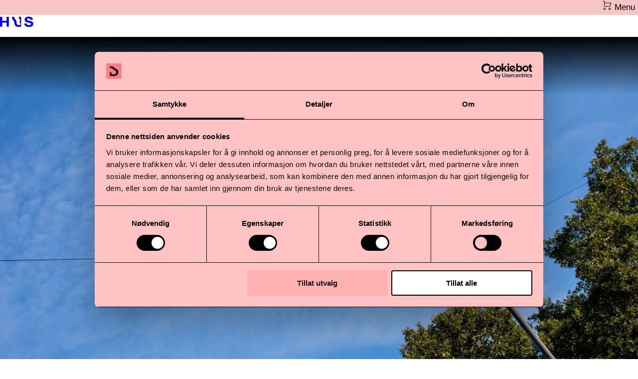

--- FILE ---
content_type: text/html; charset=utf-8
request_url: https://www.dansenshus.com/en/article/o-ultimo-momento-po-fr-lautre
body_size: 14747
content:
<!DOCTYPE html><html lang="en"><head><meta charSet="utf-8" data-next-head=""/><meta name="viewport" content="initial-scale=1.0, width=device-width" data-next-head=""/><link rel="icon" href="/favicon_64.png" data-next-head=""/><meta property="og:title" content="Dansens Hus" data-next-head=""/><meta property="og:type" content="website" data-next-head=""/><meta name="facebook-domain-verification" content="xcd5ziwojog781txhe7zvb3tq8ntu4" data-next-head=""/><title data-next-head="">O Ultimo Momento (Po/FR): L’Autre | Dansens Hus</title><meta content="nb" property="og:locale:alternate" data-next-head=""/><meta content="Dansens Hus" property="og:site_name" data-next-head=""/><meta content="website" property="og:type" data-next-head=""/><meta content="https://www.dansenshus.com/en/article/o-ultimo-momento-po-fr-lautre" property="og:url" data-next-head=""/><meta content="O Ultimo Momento (Po/FR): L’Autre" property="og:title" data-next-head=""/><meta content="Halsbrekkende akrobatikk og Hip Hop i sakte tempo." property="og:description" data-next-head=""/><meta content="https://optimise2.assets-servd.host/dansenshus-api/production/Host-2023/LAutre_Susane-Chico3.jpg?w=1200&amp;h=630&amp;q=82&amp;auto=format&amp;fit=crop&amp;crop=focalpoint&amp;fp-x=0.6207&amp;fp-y=0.3571&amp;dm=1686217505&amp;s=d7e93f8bfdf2ee7ceba2cb777fa5afac" property="og:image" data-next-head=""/><meta content="1200" property="og:image:width" data-next-head=""/><meta content="630" property="og:image:height" data-next-head=""/><meta content="Dansens Hus main entrance" property="og:image:alt" data-next-head=""/><meta name="twitter:card" content="summary_large_image" data-next-head=""/><meta name="twitter:creator" content="@" data-next-head=""/><meta name="twitter:title" content="O Ultimo Momento (Po/FR): L’Autre" data-next-head=""/><meta name="twitter:description" content="Halsbrekkende akrobatikk og Hip Hop i sakte tempo." data-next-head=""/><meta name="twitter:image" content="https://optimise2.assets-servd.host/dansenshus-api/production/Host-2023/LAutre_Susane-Chico3.jpg?w=800&amp;h=418&amp;q=82&amp;auto=format&amp;fit=crop&amp;crop=focalpoint&amp;fp-x=0.6207&amp;fp-y=0.3571&amp;dm=1686217505&amp;s=0f47c9cdeaf0de32bfb0618e4b159f22" data-next-head=""/><meta name="twitter:image:width" content="800" data-next-head=""/><meta name="twitter:image:height" content="418" data-next-head=""/><meta name="twitter:image:alt" content="Dansens Hus main entrance" data-next-head=""/><link href="https://www.dansenshus.com/en/article/o-ultimo-momento-po-fr-lautre" rel="canonical" data-next-head=""/><link href="https://www.dansenshus.com/en" rel="home" data-next-head=""/><link type="text/plain" href="https://www.dansenshus.com/en/humans.txt" rel="author" data-next-head=""/><link href="https://www.dansenshus.com/en/article/o-ultimo-momento-po-fr-lautre" rel="alternate" hrefLang="en" data-next-head=""/><link href="https://www.dansenshus.com/artikkel/o-ultimo-momento-po-fr-lautre" rel="alternate" hrefLang="x-default" data-next-head=""/><link href="https://www.dansenshus.com/artikkel/o-ultimo-momento-po-fr-lautre" rel="alternate" hrefLang="nb" data-next-head=""/><link data-next-font="" rel="preconnect" href="/" crossorigin="anonymous"/><link rel="preload" href="/_next/static/css/a84f5e487efd1524.css" as="style"/><noscript data-next-head=""><iframe src="https://www.googletagmanager.com/ns.html?id=GTM-NVZG9F" height="0" width="0" style="display:none;visibility:hidden"></iframe></noscript><noscript data-next-head=""><img height="1" width="1" style="display:none" src="https://www.facebook.com/tr?id=776578950436008&amp;ev=PageView&amp;noscript=1"/></noscript><script type="application/ld+json" data-next-head="">{"@context":"https://schema.org","@graph":[{"@type":"WebPage","author":{"@id":"#identity"},"copyrightHolder":{"@id":"#identity"},"copyrightYear":"2023","creator":{"@id":"#creator"},"dateCreated":"2023-06-08T09:14:18+00:00","dateModified":"2023-08-21T14:38:15+00:00","datePublished":"2023-06-08T09:37:00+00:00","description":"Halsbrekkende akrobatikk og Hip Hop i sakte tempo.","headline":"O Ultimo Momento (Po/FR): L’Autre","image":{"@type":"ImageObject","url":"https://optimise2.assets-servd.host/dansenshus-api/production/Host-2023/LAutre_Susane-Chico3.jpg?w=1200&h=630&q=82&auto=format&fit=crop&crop=focalpoint&fp-x=0.6207&fp-y=0.3571&dm=1686217505&s=d7e93f8bfdf2ee7ceba2cb777fa5afac"},"inLanguage":"en","mainEntityOfPage":"https://www.dansenshus.com/en/article/o-ultimo-momento-po-fr-lautre","name":"O Ultimo Momento (Po/FR): L’Autre","publisher":{"@id":"#creator"},"url":"https://www.dansenshus.com/en/article/o-ultimo-momento-po-fr-lautre"},{"@id":"#identity","@type":"Organization"},{"@id":"#creator","@type":"Organization"},{"@type":"BreadcrumbList","description":"Breadcrumbs list","itemListElement":[{"@type":"ListItem","item":"https://www.dansenshus.com/en","name":"Forside","position":1},{"@type":"ListItem","item":"https://www.dansenshus.com/en/article/o-ultimo-momento-po-fr-lautre","name":"O Ultimo Momento (Po/FR): L’Autre","position":2}],"name":"Breadcrumbs"}]}</script><link rel="stylesheet" href="/_next/static/css/a84f5e487efd1524.css" data-n-g=""/><noscript data-n-css=""></noscript><script defer="" noModule="" src="/_next/static/chunks/polyfills-42372ed130431b0a.js"></script><script id="Cookiebot" src="https://consent.cookiebot.com/uc.js" data-cbid="3feba156-ba49-49e3-8a53-e0e87681e785" data-blockingmode="auto" defer="" data-nscript="beforeInteractive"></script><script src="/_next/static/chunks/webpack-6224d37324e372cb.js" defer=""></script><script src="/_next/static/chunks/framework-dd223cbba7b123fc.js" defer=""></script><script src="/_next/static/chunks/main-e256dfef2ccb5a16.js" defer=""></script><script src="/_next/static/chunks/pages/_app-a038d9e707974542.js" defer=""></script><script src="/_next/static/chunks/50906823-cf58bc9af84f60b6.js" defer=""></script><script src="/_next/static/chunks/878-b08a7fb3dec5ec69.js" defer=""></script><script src="/_next/static/chunks/649-7a0658009df5f633.js" defer=""></script><script src="/_next/static/chunks/684-bc4b8f76b3f77816.js" defer=""></script><script src="/_next/static/chunks/842-2d2727e0055e6dff.js" defer=""></script><script src="/_next/static/chunks/587-63d3a746a1026b1e.js" defer=""></script><script src="/_next/static/chunks/357-6ff0fda41d59d017.js" defer=""></script><script src="/_next/static/chunks/531-559f04c04404ad8d.js" defer=""></script><script src="/_next/static/chunks/918-84c62771691dae8b.js" defer=""></script><script src="/_next/static/chunks/755-94804a3bdb1b130a.js" defer=""></script><script src="/_next/static/chunks/pages/artikkel/%5Bslug%5D-064d655988423951.js" defer=""></script><script src="/_next/static/SwvlpzYu6aRkiYxsOYX2w/_buildManifest.js" defer=""></script><script src="/_next/static/SwvlpzYu6aRkiYxsOYX2w/_ssgManifest.js" defer=""></script></head><body><link rel="preload" as="image" imageSrcSet="https://optimise2.assets-servd.host/dansenshus-api/production/Host-2023/LAutre_Susane-Chico3.jpg?w=50&amp;h=33&amp;q=80&amp;auto=format&amp;fit=min&amp;crop=focalpoint&amp;fp-x=0.6207&amp;fp-y=0.3571&amp;dm=1686217505&amp;s=ebc1e9e52f1f8fc7a46b1d99c1bb2ff1 50w, https://optimise2.assets-servd.host/dansenshus-api/production/Host-2023/LAutre_Susane-Chico3.jpg?w=200&amp;h=132&amp;q=80&amp;auto=format&amp;fit=min&amp;crop=focalpoint&amp;fp-x=0.6207&amp;fp-y=0.3571&amp;dm=1686217505&amp;s=ebfa3e6ea98c0a594685eb21b8db3117 200w, https://optimise2.assets-servd.host/dansenshus-api/production/Host-2023/LAutre_Susane-Chico3.jpg?w=400&amp;h=264&amp;q=80&amp;auto=format&amp;fit=min&amp;crop=focalpoint&amp;fp-x=0.6207&amp;fp-y=0.3571&amp;dm=1686217505&amp;s=d16fabd8a12ecc5bac059f7960bfb1ee 400w, https://optimise2.assets-servd.host/dansenshus-api/production/Host-2023/LAutre_Susane-Chico3.jpg?w=800&amp;h=529&amp;q=80&amp;auto=format&amp;fit=min&amp;crop=focalpoint&amp;fp-x=0.6207&amp;fp-y=0.3571&amp;dm=1686217505&amp;s=c22b61649472202cbddaade81d115131 800w, https://optimise2.assets-servd.host/dansenshus-api/production/Host-2023/LAutre_Susane-Chico3.jpg?w=1200&amp;h=793&amp;q=80&amp;auto=format&amp;fit=min&amp;crop=focalpoint&amp;fp-x=0.6207&amp;fp-y=0.3571&amp;dm=1686217505&amp;s=3e5eca52060ddfbcb3754d119ef1f395 1200w, https://optimise2.assets-servd.host/dansenshus-api/production/Host-2023/LAutre_Susane-Chico3.jpg?w=1800&amp;h=1190&amp;q=80&amp;auto=format&amp;fit=min&amp;crop=focalpoint&amp;fp-x=0.6207&amp;fp-y=0.3571&amp;dm=1686217505&amp;s=64540df45abbe89d62f96800c493959d 1500w" imageSizes="100vw"/><link rel="preload" as="image" imageSrcSet="https://optimise2.assets-servd.host/dansenshus-api/production/Host-2023/LAutre-2-c-Henri-Perrot.jpg?w=50&amp;h=28&amp;q=80&amp;auto=format&amp;fit=min&amp;crop=focalpoint&amp;fp-x=0.5&amp;fp-y=0.5&amp;dm=1686216398&amp;s=4bdc1bfb5c9b7b47e8a27510ea788488 50w" imageSizes="(min-width: 1980px) 590px, (min-width: 640px) 53vw, 95vw"/><link rel="preload" as="image" imageSrcSet="https://optimise2.assets-servd.host/dansenshus-api/production/Host-2023/LAutre_Susane-Chico3.jpg?w=50&amp;h=28&amp;q=80&amp;auto=format&amp;fit=min&amp;crop=focalpoint&amp;fp-x=0.6207&amp;fp-y=0.3571&amp;dm=1686217505&amp;s=27de7674cfcabac0ae0416c68a15fc0b 50w" imageSizes="(min-width: 1980px) 590px, (min-width: 640px) 53vw, 95vw"/><link rel="preload" as="image" imageSrcSet="https://optimise2.assets-servd.host/dansenshus-api/production/Host-2023/LAutre_Susane-Chico2.jpg?w=50&amp;h=28&amp;q=80&amp;auto=format&amp;fit=min&amp;crop=focalpoint&amp;fp-x=0.5&amp;fp-y=0.5&amp;dm=1686216391&amp;s=780c7afe1cc5577add0c452b7515def1 50w" imageSizes="(min-width: 1980px) 590px, (min-width: 640px) 53vw, 95vw"/><link rel="preload" as="image" imageSrcSet="https://optimise2.assets-servd.host/dansenshus-api/production/Host-2023/LAutre_Susane-Chico1.jpg?w=50&amp;h=28&amp;q=80&amp;auto=format&amp;fit=min&amp;crop=focalpoint&amp;fp-x=0.5&amp;fp-y=0.5&amp;dm=1686216389&amp;s=ee3bd98283ba0a18b699fc9aebda4e11 50w" imageSizes="(min-width: 1980px) 590px, (min-width: 640px) 53vw, 95vw"/><link rel="preload" as="image" imageSrcSet="https://optimise2.assets-servd.host/dansenshus-api/production/Host-2023/LAutre-c-Henri-Perrot.jpg?w=50&amp;h=28&amp;q=80&amp;auto=format&amp;fit=min&amp;crop=focalpoint&amp;fp-x=0.4952&amp;fp-y=0.2577&amp;dm=1686216441&amp;s=4c1479b45367fcd8f882620b80a0a7db 50w" imageSizes="(min-width: 1980px) 590px, (min-width: 640px) 53vw, 95vw"/><div id="__next"><div class="site-container
			is-always-fullscreen
			theme-light"><header class="z-10 font-[&quot;Dia&quot;,Helvetica,sans-serif] relative"><div class="base-container"><div class="top-menu flex flex-row-reverse lg:flex-row justify-between lg:justify-start flex-nowrap py-[12px] gap-[calc(var(--spacing)*3)]"><div class="lg:w-[calc(50%-var(--spacing)*1.75)]"><ul class="m-0 p-0 list-none flex items-center gap-[1.5rem] flex-row-reverse lg:flex-row"><li><button type="button" class="bg-black text-white md:w-[3.875rem] px-3 py-1 rounded-sm text-lg md:text-base leading-[130%] hover:bg-transparent hover:text-black border border-black transition-colors duration-300" data-toggle-menu-button="true"><span>Menu</span></button></li><li class="hidden lg:block"><button type="button" aria-label="Open search" class="relative top-[2px]" data-search-button="true"><svg width="15" height="15" viewBox="0 0 15 15" xmlns="http://www.w3.org/2000/svg"><path d="M10.7002 5.84961C10.7 3.17121 8.52806 1 5.84961 1C3.17134 1.00021 1.00021 3.17134 1 5.84961C1 8.52806 3.17121 10.7 5.84961 10.7002C8.52819 10.7002 10.7002 8.52819 10.7002 5.84961ZM11.7002 5.84961C11.7002 9.08048 9.08048 11.7002 5.84961 11.7002C2.61892 11.7 0 9.08034 0 5.84961C0.000211042 2.61905 2.61905 0.000211039 5.84961 0C9.08034 0 11.7 2.61892 11.7002 5.84961Z M14.7035 13.9965L13.9965 14.7035L8.99648 9.70352L9.70352 8.99648L14.7035 13.9965Z" fill="currentColor"></path></svg></button></li><li class="hidden lg:block"><a class="block w-[30px] h-[30px] rounded-full text-center leading-[30px] border border-black text-[14px] hover:bg-black hover:text-white transition-colors duration-300 border !border-black" data-language-button="true" href="/artikkel/o-ultimo-momento-po-fr-lautre">NO</a></li><li class="hidden lg:block"><a class="text-[1rem] cursor-pointer w-fit-content relative before:content[&quot;&quot;] before:absolute before:w-full before:h-[1px] before:bg-white before:bottom-[-4px] before:left-0 before:transition-transform before:duration-300 before:origin-left before:scale-x-0 before:hover:scale-x-100" data-performances-button="true" href="/en/program">Performances</a></li><li><span class="relative" data-cart-button="true"><svg width="18" height="18" viewBox="0 0 18 18" xmlns="http://www.w3.org/2000/svg"><path d="M3.875 0V3.375H17.5684L15.4844 9.62891C15.1868 10.5228 14.3509 11.1249 13.4092 11.125H5.0625C3.85486 11.125 2.875 10.1451 2.875 8.9375V1H0V0H3.875ZM3.875 8.9375C3.875 9.59286 4.40714 10.125 5.0625 10.125H13.4092C13.9206 10.1249 14.3737 9.79769 14.5352 9.3125L16.1807 4.375H3.875V8.9375Z M5.125 15.6875C5.125 15.0316 4.59334 14.5 3.9375 14.5C3.28166 14.5 2.75 15.0316 2.75 15.6875C2.75 16.3434 3.28166 16.875 3.9375 16.875C4.59334 16.875 5.125 16.3434 5.125 15.6875ZM6.125 15.6875C6.125 16.8956 5.14562 17.875 3.9375 17.875C2.72938 17.875 1.75 16.8956 1.75 15.6875C1.75 14.4794 2.72938 13.5 3.9375 13.5C5.14562 13.5 6.125 14.4794 6.125 15.6875Z M15.25 15.6875C15.25 15.0316 14.7184 14.5 14.0625 14.5C13.4066 14.5 12.875 15.0316 12.875 15.6875C12.875 16.3434 13.4066 16.875 14.0625 16.875C14.7184 16.875 15.25 16.3434 15.25 15.6875ZM16.25 15.6875C16.25 16.8956 15.2706 17.875 14.0625 17.875C12.8544 17.875 11.875 16.8956 11.875 15.6875C11.875 14.4794 12.8544 13.5 14.0625 13.5C15.2706 13.5 16.25 14.4794 16.25 15.6875Z" fill="currentColor"></path></svg></span></li></ul></div><a data-logo="true" href="/en"><span class="block w-fit-content pt-[4px] [&amp;&gt;svg]:w-[10.3125rem] [&amp;&gt;svg]:lg:w-[11.5625rem] [&amp;&gt;svg]:h-auto [&amp;&gt;svg]:block [&amp;&gt;svg]:fill-current"><svg xmlns="http://www.w3.org/2000/svg" width="150" height="45.823" viewBox="0 0 150 45.823"><title>Dansens Hus</title><path d="M141.506,3.24c-1.841,0-3.067.667-3.067,1.939,0,1.39,1.285,1.736,4.644,2.46l.554.116c4.031.839,6.367,2.026,6.367,5.354,0,3.387-2.395,5.731-7.856,5.731-5.024,0-8.061-2.316-8.646-5.933l4.176-.694c.351,2,1.694,3.328,4.878,3.328,2.278,0,3.3-.9,3.3-2.084,0-1.39-1.2-1.795-4.527-2.518l-.7-.145c-3.563-.723-6.308-1.881-6.308-5.384,0-3.242,2.512-5.412,7.3-5.412,4.264,0,7.1,1.881,7.828,5.412l-4.206.579C145.011,4.225,143.433,3.24,141.506,3.24Zm-26.45,1.911V18.494h-4.03V.347h5.257L123.79,13.37V.347h4.031V18.494H122.68ZM90.308.347h13.64V3.675H94.338V7.611H102.6v3.328H94.338v4.226h9.988v3.329H90.308ZM76.841,7.64l.554.116c4.031.839,6.367,2.026,6.367,5.354,0,3.387-2.394,5.731-7.857,5.731-5.023,0-8.06-2.316-8.644-5.933l4.176-.694c.35,2,1.694,3.328,4.877,3.328,2.278,0,3.3-.9,3.3-2.084,0-1.39-1.2-1.795-4.527-2.518l-.7-.145c-3.564-.723-6.309-1.881-6.309-5.384C68.079,2.169,70.591,0,75.38,0c4.264,0,7.1,1.881,7.828,5.412L79,5.99c-.234-1.765-1.811-2.75-3.739-2.75-1.84,0-3.067.667-3.067,1.939C72.2,6.569,73.482,6.916,76.841,7.64ZM49.7,5.151V18.494H45.665V.347h5.258L58.429,13.37V.347h4.03V18.494H57.319ZM51.971,37.9l-.7-.145c-3.564-.724-6.309-1.881-6.309-5.384,0-3.241,2.512-5.412,7.3-5.412,4.264,0,7.1,1.881,7.828,5.412l-4.206.579c-.234-1.766-1.811-2.75-3.739-2.75-1.84,0-3.067.666-3.067,1.939,0,1.389,1.285,1.736,4.644,2.46l.555.115c4.031.84,6.367,2.027,6.367,5.355,0,3.387-2.395,5.73-7.857,5.73-5.023,0-8.06-2.315-8.645-5.933l4.177-.694c.35,2,1.694,3.328,4.877,3.328,2.279,0,3.3-.9,3.3-2.083C56.5,39.034,55.3,38.629,51.971,37.9ZM36.007,14.671H25.227l-1.315,3.821h-1.4V.339h5.255c.758,3.055,4.773,4.346,4.773,4.346,3.676,1.164,4.577,2.183,5.075,3.5h0l3.916,10.31H37.321Zm-5.546-7.2c-4.093-1.307-5.268-3.92-5.268-3.92s-2.466,2.221-.379,4.573c1.737,1.959,1.551,3.36,1.551,3.36h8.5C34.106,9.757,33.692,8.505,30.461,7.473ZM27.8,31.943a6.569,6.569,0,0,1,2.309,5.674c0,3.45,1.551,4.784,4.126,4.784a6.646,6.646,0,0,0,1.047-.081h0c.143-.023.268-.064.4-.1a1.814,1.814,0,0,0,1.188-2.609c-.7-2.06-1.286-2.051-.619-4.717.87-3.473-2.047-3.443-2.047-7.6h4.1V45.069a9.941,9.941,0,0,1-4.037.753c-5.594,0-8.14-3.075-8.188-8.205a4.376,4.376,0,0,0-1.12-3.138c-1.261-1.25-2.95-2.321-2.95-7.184h4.07A6.014,6.014,0,0,0,27.8,31.943ZM7.774,18.494H0V.347H7.336c5.17,0,9.025,2.605,9.025,9.261C16.361,15.629,12.623,18.494,7.774,18.494ZM6.986,3.588H4.037V15.252H6.986c2.892,0,5.2-1.418,5.2-5.818C12.185,5.122,9.906,3.588,6.986,3.588ZM4.037,34.576h8.032V27.312H16.1V45.458H12.068V37.9H4.037v7.554H0V27.312H4.037Z" transform="translate(-0.005 0.001)"></path></svg></span></a></div></div></header><section class="fixed top-0 left-0 w-full z-10 font-[&quot;Dia&quot;,Helvetica,sans-serif] bg-[#F6C5C5] transition-transform duration-300 -translate-y-[100px]"><div class="base-container"><div class="top-menu flex flex-row-reverse lg:flex-row justify-between lg:justify-start flex-nowrap py-[12px] gap-[calc(var(--spacing)*3)]"><div class="lg:w-[calc(50%-var(--spacing)*1.75)]"><ul class="m-0 p-0 list-none flex items-center gap-[1.5rem] flex-row-reverse lg:flex-row"><li><button type="button" class="bg-black text-white md:w-[3.875rem] px-3 py-1 rounded-sm text-lg md:text-base leading-[130%] hover:bg-transparent hover:text-black border border-black transition-colors duration-300" data-toggle-menu-button="true"><span>Menu</span></button></li><li class="hidden lg:block"><button type="button" aria-label="Open search" class="relative top-[2px]" data-search-button="true"><svg width="15" height="15" viewBox="0 0 15 15" xmlns="http://www.w3.org/2000/svg"><path d="M10.7002 5.84961C10.7 3.17121 8.52806 1 5.84961 1C3.17134 1.00021 1.00021 3.17134 1 5.84961C1 8.52806 3.17121 10.7 5.84961 10.7002C8.52819 10.7002 10.7002 8.52819 10.7002 5.84961ZM11.7002 5.84961C11.7002 9.08048 9.08048 11.7002 5.84961 11.7002C2.61892 11.7 0 9.08034 0 5.84961C0.000211042 2.61905 2.61905 0.000211039 5.84961 0C9.08034 0 11.7 2.61892 11.7002 5.84961Z M14.7035 13.9965L13.9965 14.7035L8.99648 9.70352L9.70352 8.99648L14.7035 13.9965Z" fill="currentColor"></path></svg></button></li><li class="hidden lg:block"><a class="block w-[30px] h-[30px] rounded-full text-center leading-[30px] border border-black text-[14px] hover:bg-black hover:text-white transition-colors duration-300 border !border-black" data-language-button="true" href="/artikkel/o-ultimo-momento-po-fr-lautre">NO</a></li><li class="hidden lg:block"><a class="text-[1rem] cursor-pointer w-fit-content relative before:content[&quot;&quot;] before:absolute before:w-full before:h-[1px] before:bg-white before:bottom-[-4px] before:left-0 before:transition-transform before:duration-300 before:origin-left before:scale-x-0 before:hover:scale-x-100" data-performances-button="true" href="/en/program">Performances</a></li><li><span class="relative" data-cart-button="true"><svg width="18" height="18" viewBox="0 0 18 18" xmlns="http://www.w3.org/2000/svg"><path d="M3.875 0V3.375H17.5684L15.4844 9.62891C15.1868 10.5228 14.3509 11.1249 13.4092 11.125H5.0625C3.85486 11.125 2.875 10.1451 2.875 8.9375V1H0V0H3.875ZM3.875 8.9375C3.875 9.59286 4.40714 10.125 5.0625 10.125H13.4092C13.9206 10.1249 14.3737 9.79769 14.5352 9.3125L16.1807 4.375H3.875V8.9375Z M5.125 15.6875C5.125 15.0316 4.59334 14.5 3.9375 14.5C3.28166 14.5 2.75 15.0316 2.75 15.6875C2.75 16.3434 3.28166 16.875 3.9375 16.875C4.59334 16.875 5.125 16.3434 5.125 15.6875ZM6.125 15.6875C6.125 16.8956 5.14562 17.875 3.9375 17.875C2.72938 17.875 1.75 16.8956 1.75 15.6875C1.75 14.4794 2.72938 13.5 3.9375 13.5C5.14562 13.5 6.125 14.4794 6.125 15.6875Z M15.25 15.6875C15.25 15.0316 14.7184 14.5 14.0625 14.5C13.4066 14.5 12.875 15.0316 12.875 15.6875C12.875 16.3434 13.4066 16.875 14.0625 16.875C14.7184 16.875 15.25 16.3434 15.25 15.6875ZM16.25 15.6875C16.25 16.8956 15.2706 17.875 14.0625 17.875C12.8544 17.875 11.875 16.8956 11.875 15.6875C11.875 14.4794 12.8544 13.5 14.0625 13.5C15.2706 13.5 16.25 14.4794 16.25 15.6875Z" fill="currentColor"></path></svg></span></li></ul></div></div></div></section><section class="fs-menu fixed z-11 inset-0 w-[100vw] h-[100vh] overflow-auto bg-white font-[&quot;Dia&quot;,Helvetica,sans-serif] hidden"><div class="base-container"><div class="top-menu flex flex-row-reverse lg:flex-row justify-between lg:justify-start flex-nowrap py-[12px] gap-[calc(var(--spacing)*3)]"><div class="lg:w-[calc(50%-var(--spacing)*1.75)]"><ul class="m-0 p-0 list-none flex items-center gap-[1.5rem] flex-row-reverse lg:flex-row"><li><button type="button" class="bg-black text-white md:w-[3.875rem] px-3 py-1 rounded-sm text-lg md:text-base leading-[130%] hover:bg-transparent hover:text-black border border-black transition-colors duration-300" data-toggle-menu-button="true"><span>Menu</span></button></li><li class="hidden lg:block"><button type="button" aria-label="Open search" class="relative top-[2px]" data-search-button="true"><svg width="15" height="15" viewBox="0 0 15 15" xmlns="http://www.w3.org/2000/svg"><path d="M10.7002 5.84961C10.7 3.17121 8.52806 1 5.84961 1C3.17134 1.00021 1.00021 3.17134 1 5.84961C1 8.52806 3.17121 10.7 5.84961 10.7002C8.52819 10.7002 10.7002 8.52819 10.7002 5.84961ZM11.7002 5.84961C11.7002 9.08048 9.08048 11.7002 5.84961 11.7002C2.61892 11.7 0 9.08034 0 5.84961C0.000211042 2.61905 2.61905 0.000211039 5.84961 0C9.08034 0 11.7 2.61892 11.7002 5.84961Z M14.7035 13.9965L13.9965 14.7035L8.99648 9.70352L9.70352 8.99648L14.7035 13.9965Z" fill="currentColor"></path></svg></button></li><li class="hidden lg:block"><a class="block w-[30px] h-[30px] rounded-full text-center leading-[30px] border border-black text-[14px] hover:bg-black hover:text-white transition-colors duration-300 border !border-black" data-language-button="true" href="/artikkel/o-ultimo-momento-po-fr-lautre">NO</a></li><li class="hidden lg:block"><a class="text-[1rem] cursor-pointer w-fit-content relative before:content[&quot;&quot;] before:absolute before:w-full before:h-[1px] before:bg-white before:bottom-[-4px] before:left-0 before:transition-transform before:duration-300 before:origin-left before:scale-x-0 before:hover:scale-x-100" data-performances-button="true" href="/en/program">Performances</a></li><li><span class="relative" data-cart-button="true"><svg width="18" height="18" viewBox="0 0 18 18" xmlns="http://www.w3.org/2000/svg"><path d="M3.875 0V3.375H17.5684L15.4844 9.62891C15.1868 10.5228 14.3509 11.1249 13.4092 11.125H5.0625C3.85486 11.125 2.875 10.1451 2.875 8.9375V1H0V0H3.875ZM3.875 8.9375C3.875 9.59286 4.40714 10.125 5.0625 10.125H13.4092C13.9206 10.1249 14.3737 9.79769 14.5352 9.3125L16.1807 4.375H3.875V8.9375Z M5.125 15.6875C5.125 15.0316 4.59334 14.5 3.9375 14.5C3.28166 14.5 2.75 15.0316 2.75 15.6875C2.75 16.3434 3.28166 16.875 3.9375 16.875C4.59334 16.875 5.125 16.3434 5.125 15.6875ZM6.125 15.6875C6.125 16.8956 5.14562 17.875 3.9375 17.875C2.72938 17.875 1.75 16.8956 1.75 15.6875C1.75 14.4794 2.72938 13.5 3.9375 13.5C5.14562 13.5 6.125 14.4794 6.125 15.6875Z M15.25 15.6875C15.25 15.0316 14.7184 14.5 14.0625 14.5C13.4066 14.5 12.875 15.0316 12.875 15.6875C12.875 16.3434 13.4066 16.875 14.0625 16.875C14.7184 16.875 15.25 16.3434 15.25 15.6875ZM16.25 15.6875C16.25 16.8956 15.2706 17.875 14.0625 17.875C12.8544 17.875 11.875 16.8956 11.875 15.6875C11.875 14.4794 12.8544 13.5 14.0625 13.5C15.2706 13.5 16.25 14.4794 16.25 15.6875Z" fill="currentColor"></path></svg></span></li></ul></div><a data-logo="true" href="/en"><span class="block w-fit-content pt-[4px] [&amp;&gt;svg]:w-[10.3125rem] [&amp;&gt;svg]:lg:w-[11.5625rem] [&amp;&gt;svg]:h-auto [&amp;&gt;svg]:block [&amp;&gt;svg]:fill-current"><svg xmlns="http://www.w3.org/2000/svg" width="150" height="45.823" viewBox="0 0 150 45.823"><title>Dansens Hus</title><path d="M141.506,3.24c-1.841,0-3.067.667-3.067,1.939,0,1.39,1.285,1.736,4.644,2.46l.554.116c4.031.839,6.367,2.026,6.367,5.354,0,3.387-2.395,5.731-7.856,5.731-5.024,0-8.061-2.316-8.646-5.933l4.176-.694c.351,2,1.694,3.328,4.878,3.328,2.278,0,3.3-.9,3.3-2.084,0-1.39-1.2-1.795-4.527-2.518l-.7-.145c-3.563-.723-6.308-1.881-6.308-5.384,0-3.242,2.512-5.412,7.3-5.412,4.264,0,7.1,1.881,7.828,5.412l-4.206.579C145.011,4.225,143.433,3.24,141.506,3.24Zm-26.45,1.911V18.494h-4.03V.347h5.257L123.79,13.37V.347h4.031V18.494H122.68ZM90.308.347h13.64V3.675H94.338V7.611H102.6v3.328H94.338v4.226h9.988v3.329H90.308ZM76.841,7.64l.554.116c4.031.839,6.367,2.026,6.367,5.354,0,3.387-2.394,5.731-7.857,5.731-5.023,0-8.06-2.316-8.644-5.933l4.176-.694c.35,2,1.694,3.328,4.877,3.328,2.278,0,3.3-.9,3.3-2.084,0-1.39-1.2-1.795-4.527-2.518l-.7-.145c-3.564-.723-6.309-1.881-6.309-5.384C68.079,2.169,70.591,0,75.38,0c4.264,0,7.1,1.881,7.828,5.412L79,5.99c-.234-1.765-1.811-2.75-3.739-2.75-1.84,0-3.067.667-3.067,1.939C72.2,6.569,73.482,6.916,76.841,7.64ZM49.7,5.151V18.494H45.665V.347h5.258L58.429,13.37V.347h4.03V18.494H57.319ZM51.971,37.9l-.7-.145c-3.564-.724-6.309-1.881-6.309-5.384,0-3.241,2.512-5.412,7.3-5.412,4.264,0,7.1,1.881,7.828,5.412l-4.206.579c-.234-1.766-1.811-2.75-3.739-2.75-1.84,0-3.067.666-3.067,1.939,0,1.389,1.285,1.736,4.644,2.46l.555.115c4.031.84,6.367,2.027,6.367,5.355,0,3.387-2.395,5.73-7.857,5.73-5.023,0-8.06-2.315-8.645-5.933l4.177-.694c.35,2,1.694,3.328,4.877,3.328,2.279,0,3.3-.9,3.3-2.083C56.5,39.034,55.3,38.629,51.971,37.9ZM36.007,14.671H25.227l-1.315,3.821h-1.4V.339h5.255c.758,3.055,4.773,4.346,4.773,4.346,3.676,1.164,4.577,2.183,5.075,3.5h0l3.916,10.31H37.321Zm-5.546-7.2c-4.093-1.307-5.268-3.92-5.268-3.92s-2.466,2.221-.379,4.573c1.737,1.959,1.551,3.36,1.551,3.36h8.5C34.106,9.757,33.692,8.505,30.461,7.473ZM27.8,31.943a6.569,6.569,0,0,1,2.309,5.674c0,3.45,1.551,4.784,4.126,4.784a6.646,6.646,0,0,0,1.047-.081h0c.143-.023.268-.064.4-.1a1.814,1.814,0,0,0,1.188-2.609c-.7-2.06-1.286-2.051-.619-4.717.87-3.473-2.047-3.443-2.047-7.6h4.1V45.069a9.941,9.941,0,0,1-4.037.753c-5.594,0-8.14-3.075-8.188-8.205a4.376,4.376,0,0,0-1.12-3.138c-1.261-1.25-2.95-2.321-2.95-7.184h4.07A6.014,6.014,0,0,0,27.8,31.943ZM7.774,18.494H0V.347H7.336c5.17,0,9.025,2.605,9.025,9.261C16.361,15.629,12.623,18.494,7.774,18.494ZM6.986,3.588H4.037V15.252H6.986c2.892,0,5.2-1.418,5.2-5.818C12.185,5.122,9.906,3.588,6.986,3.588ZM4.037,34.576h8.032V27.312H16.1V45.458H12.068V37.9H4.037v7.554H0V27.312H4.037Z" transform="translate(-0.005 0.001)"></path></svg></span></a></div><nav class="pt-[1.25rem] pb-[2.5rem] lg:pt-[4.6875rem] lg:pb-[5rem] overflow-x-auto flex-grow"><div class="max-w-[123.75rem] mx-auto flex flex-row flex-wrap px-0"><div class="site-header__navigation-main"><ul><li><a href="/en/program">Performances</a></li><li><a href="/en/kontakt-oss">Contact and tickets</a></li><li><a href="/en/for-dansekunstnere">The Dance Artists House</a></li></ul></div><div class="site-header__navigation-search"><div class="site-header__navigation-search__inner"><div><button type="button" aria-label="Open search" class="site-header__navigation-search-button"><svg width="15" height="15" viewBox="0 0 15 15" xmlns="http://www.w3.org/2000/svg"><path d="M10.7002 5.84961C10.7 3.17121 8.52806 1 5.84961 1C3.17134 1.00021 1.00021 3.17134 1 5.84961C1 8.52806 3.17121 10.7 5.84961 10.7002C8.52819 10.7002 10.7002 8.52819 10.7002 5.84961ZM11.7002 5.84961C11.7002 9.08048 9.08048 11.7002 5.84961 11.7002C2.61892 11.7 0 9.08034 0 5.84961C0.000211042 2.61905 2.61905 0.000211039 5.84961 0C9.08034 0 11.7 2.61892 11.7002 5.84961Z M14.7035 13.9965L13.9965 14.7035L8.99648 9.70352L9.70352 8.99648L14.7035 13.9965Z" fill="currentColor"></path></svg><span>Open search</span></button></div><div><a href="/artikkel/o-ultimo-momento-po-fr-lautre">NO</a></div></div></div><div class="site-header__navigation-aside"><ul class="site-header__navigation-aside__menu-list"><li><a href="/en/about-dansens">About Dansens Hus</a></li><li><a href="/en/arkiv">Archive performances</a></li><li><a href="/en/tilgjengelighet">Accessibility</a></li><li><a href="/en/om-dansens-hus-bar-1">Events and venue hire</a></li></ul><span class="site-header__navigation-aside-divider"></span><ul class="site-header__navigation-aside__info-list"><li><p><strong>Dansens Hus</strong><br />Vulkan 1<br />0182 Oslo</p></li><li><p><strong>Billetter</strong><br />billettsalg@dansenshus.com<br />Tlf. +47 23 70 94 25 (Tir-fre 13-15)</p></li></ul><p class="follow-text"><span>Follow us on </span><a href="https://www.facebook.com/dansenshusoslo" class="follow-text__social-link" target="_blank" rel="noreferrer" title="Facebook"><svg stroke="currentColor" fill="currentColor" stroke-width="0" viewBox="0 0 512 512" height="1em" width="1em" xmlns="http://www.w3.org/2000/svg"><path fill-rule="evenodd" d="M480 257.35c0-123.7-100.3-224-224-224s-224 100.3-224 224c0 111.8 81.9 204.47 189 221.29V322.12h-56.89v-64.77H221V208c0-56.13 33.45-87.16 84.61-87.16 24.51 0 50.15 4.38 50.15 4.38v55.13H327.5c-27.81 0-36.51 17.26-36.51 35v42h62.12l-9.92 64.77H291v156.54c107.1-16.81 189-109.48 189-221.31z"></path></svg></a><span> and </span><a href="https://www.instagram.com/dansenshusoslo" class="follow-text__social-link" target="_blank" rel="noreferrer" title="Instagram"><svg stroke="currentColor" fill="currentColor" stroke-width="0" viewBox="0 0 512 512" height="1em" width="1em" xmlns="http://www.w3.org/2000/svg"><path d="M349.33 69.33a93.62 93.62 0 0193.34 93.34v186.66a93.62 93.62 0 01-93.34 93.34H162.67a93.62 93.62 0 01-93.34-93.34V162.67a93.62 93.62 0 0193.34-93.34h186.66m0-37.33H162.67C90.8 32 32 90.8 32 162.67v186.66C32 421.2 90.8 480 162.67 480h186.66C421.2 480 480 421.2 480 349.33V162.67C480 90.8 421.2 32 349.33 32z"></path><path d="M377.33 162.67a28 28 0 1128-28 27.94 27.94 0 01-28 28zM256 181.33A74.67 74.67 0 11181.33 256 74.75 74.75 0 01256 181.33m0-37.33a112 112 0 10112 112 112 112 0 00-112-112z"></path></svg></a><span> and </span><a href="https://www.youtube.com/dansenshusoslo" class="follow-text__social-link" target="_blank" rel="noreferrer" title="YouTube"><svg stroke="currentColor" fill="currentColor" stroke-width="0" viewBox="0 0 512 512" height="1em" width="1em" xmlns="http://www.w3.org/2000/svg"><path d="M508.64 148.79c0-45-33.1-81.2-74-81.2C379.24 65 322.74 64 265 64h-18c-57.6 0-114.2 1-169.6 3.6C36.6 67.6 3.5 104 3.5 149 1 184.59-.06 220.19 0 255.79q-.15 53.4 3.4 106.9c0 45 33.1 81.5 73.9 81.5 58.2 2.7 117.9 3.9 178.6 3.8q91.2.3 178.6-3.8c40.9 0 74-36.5 74-81.5 2.4-35.7 3.5-71.3 3.4-107q.34-53.4-3.26-106.9zM207 353.89v-196.5l145 98.2z"></path></svg></a></p></div></div></nav></div></section><div class="search-sidebar search-sidebar--hidden"><button class="close-search-sidebar" aria-label="Close search"><svg xmlns="http://www.w3.org/2000/svg" width="11.707" height="11.707" viewBox="0 0 11.707 11.707"><path d="M10.646,11.354l-11-11L.354-.354l11,11Z" transform="translate(0.354 0.354)" fill="currentColor"></path><path d="M.354,11.354l-.707-.707,11-11,.707.707Z" transform="translate(0.354 0.354)" fill="currentColor"></path></svg></button><div class="input-container"><form class="search-form"><input type="text" placeholder="Søk her" autoComplete="off" name="q" value=""/></form><p class="result-counter">Hva leter du etter?</p></div><div class="search-sidebar__inner"></div></div><main class="main-content pt-[20px] lg:pt-[40px]"><article><header class="feature-article-header"><div class="feature-article-header__image"><div class="feature-article-header__image-overlay"></div><div class="feature-article-header__image-inner"><img width="50" height="33" srcSet="https://optimise2.assets-servd.host/dansenshus-api/production/Host-2023/LAutre_Susane-Chico3.jpg?w=50&amp;h=33&amp;q=80&amp;auto=format&amp;fit=min&amp;crop=focalpoint&amp;fp-x=0.6207&amp;fp-y=0.3571&amp;dm=1686217505&amp;s=ebc1e9e52f1f8fc7a46b1d99c1bb2ff1 50w, https://optimise2.assets-servd.host/dansenshus-api/production/Host-2023/LAutre_Susane-Chico3.jpg?w=200&amp;h=132&amp;q=80&amp;auto=format&amp;fit=min&amp;crop=focalpoint&amp;fp-x=0.6207&amp;fp-y=0.3571&amp;dm=1686217505&amp;s=ebfa3e6ea98c0a594685eb21b8db3117 200w, https://optimise2.assets-servd.host/dansenshus-api/production/Host-2023/LAutre_Susane-Chico3.jpg?w=400&amp;h=264&amp;q=80&amp;auto=format&amp;fit=min&amp;crop=focalpoint&amp;fp-x=0.6207&amp;fp-y=0.3571&amp;dm=1686217505&amp;s=d16fabd8a12ecc5bac059f7960bfb1ee 400w, https://optimise2.assets-servd.host/dansenshus-api/production/Host-2023/LAutre_Susane-Chico3.jpg?w=800&amp;h=529&amp;q=80&amp;auto=format&amp;fit=min&amp;crop=focalpoint&amp;fp-x=0.6207&amp;fp-y=0.3571&amp;dm=1686217505&amp;s=c22b61649472202cbddaade81d115131 800w, https://optimise2.assets-servd.host/dansenshus-api/production/Host-2023/LAutre_Susane-Chico3.jpg?w=1200&amp;h=793&amp;q=80&amp;auto=format&amp;fit=min&amp;crop=focalpoint&amp;fp-x=0.6207&amp;fp-y=0.3571&amp;dm=1686217505&amp;s=3e5eca52060ddfbcb3754d119ef1f395 1200w, https://optimise2.assets-servd.host/dansenshus-api/production/Host-2023/LAutre_Susane-Chico3.jpg?w=1800&amp;h=1190&amp;q=80&amp;auto=format&amp;fit=min&amp;crop=focalpoint&amp;fp-x=0.6207&amp;fp-y=0.3571&amp;dm=1686217505&amp;s=64540df45abbe89d62f96800c493959d 1500w" sizes="100vw" alt="L Autre Susane Chico3"/></div></div><div class="feature-article-header__heading-wrapper"><div class="feature-article-header__heading-content"><h1>O Ultimo Momento (Po/FR): L’Autre</h1></div></div><div class="feature-article-header__details-wrapper"><div class="feature-article-header__ingress"><div class="feature-article-header__ingress-inner"><p>Halsbrekkende akrobatikk og Hip Hop i sakte tempo. </p></div></div><div class="feature-article-header__details"><div class="feature-article-header__credits"><span>Foto: Henri Pierrot/Susane Chico</span></div><div class="feature-article-header__categories"><span>Artikkel</span></div><div class="feature-article-header__media-menu"><ul></ul></div></div></div></header><div class="image-gallery"><div class="image-gallery__wrapper"><div class="image-gallery__meta"><p>1 av 5</p><div class="image-gallery__navigation"><button>Forrige</button> / <button>Neste</button></div><div class="image-gallery__white-patch"></div></div><div class="image-gallery__images"><div class="image-gallery__images-inner" style="transform:translate3d(-0%,0,0)"><figure class="image-gallery__image" style="transform:translate3d(0px,0,0)"><div class="image-container" style="width:100%;position:relative;padding-top:56.00000000000001%"><img style="position:absolute;top:0;left:0;width:100%;z-index:0" src="https://optimise2.assets-servd.host/dansenshus-api/production/Host-2023/LAutre-2-c-Henri-Perrot.jpg?w=50&amp;h=28&amp;q=80&amp;auto=format&amp;fit=min&amp;crop=focalpoint&amp;fp-x=0.5&amp;fp-y=0.5&amp;dm=1686216398&amp;s=4bdc1bfb5c9b7b47e8a27510ea788488" width="50" height="28" srcSet="https://optimise2.assets-servd.host/dansenshus-api/production/Host-2023/LAutre-2-c-Henri-Perrot.jpg?w=50&amp;h=28&amp;q=80&amp;auto=format&amp;fit=min&amp;crop=focalpoint&amp;fp-x=0.5&amp;fp-y=0.5&amp;dm=1686216398&amp;s=4bdc1bfb5c9b7b47e8a27510ea788488 50w" sizes="(min-width: 1980px) 590px, (min-width: 640px) 53vw, 95vw" alt="L Autre 2 c Henri Perrot"/></div></figure><figure class="image-gallery__image" style="transform:translate3d(0px,0,0)"><div class="image-container" style="width:100%;position:relative;padding-top:56.00000000000001%"><img style="position:absolute;top:0;left:0;width:100%;z-index:0" src="https://optimise2.assets-servd.host/dansenshus-api/production/Host-2023/LAutre_Susane-Chico3.jpg?w=50&amp;h=28&amp;q=80&amp;auto=format&amp;fit=min&amp;crop=focalpoint&amp;fp-x=0.6207&amp;fp-y=0.3571&amp;dm=1686217505&amp;s=27de7674cfcabac0ae0416c68a15fc0b" width="50" height="28" srcSet="https://optimise2.assets-servd.host/dansenshus-api/production/Host-2023/LAutre_Susane-Chico3.jpg?w=50&amp;h=28&amp;q=80&amp;auto=format&amp;fit=min&amp;crop=focalpoint&amp;fp-x=0.6207&amp;fp-y=0.3571&amp;dm=1686217505&amp;s=27de7674cfcabac0ae0416c68a15fc0b 50w" sizes="(min-width: 1980px) 590px, (min-width: 640px) 53vw, 95vw" alt="L Autre Susane Chico3"/></div></figure><figure class="image-gallery__image" style="transform:translate3d(0px,0,0)"><div class="image-container" style="width:100%;position:relative;padding-top:56.00000000000001%"><img style="position:absolute;top:0;left:0;width:100%;z-index:0" src="https://optimise2.assets-servd.host/dansenshus-api/production/Host-2023/LAutre_Susane-Chico2.jpg?w=50&amp;h=28&amp;q=80&amp;auto=format&amp;fit=min&amp;crop=focalpoint&amp;fp-x=0.5&amp;fp-y=0.5&amp;dm=1686216391&amp;s=780c7afe1cc5577add0c452b7515def1" width="50" height="28" srcSet="https://optimise2.assets-servd.host/dansenshus-api/production/Host-2023/LAutre_Susane-Chico2.jpg?w=50&amp;h=28&amp;q=80&amp;auto=format&amp;fit=min&amp;crop=focalpoint&amp;fp-x=0.5&amp;fp-y=0.5&amp;dm=1686216391&amp;s=780c7afe1cc5577add0c452b7515def1 50w" sizes="(min-width: 1980px) 590px, (min-width: 640px) 53vw, 95vw" alt="L Autre Susane Chico2"/></div></figure><figure class="image-gallery__image" style="transform:translate3d(0px,0,0)"><div class="image-container" style="width:100%;position:relative;padding-top:56.00000000000001%"><img style="position:absolute;top:0;left:0;width:100%;z-index:0" src="https://optimise2.assets-servd.host/dansenshus-api/production/Host-2023/LAutre_Susane-Chico1.jpg?w=50&amp;h=28&amp;q=80&amp;auto=format&amp;fit=min&amp;crop=focalpoint&amp;fp-x=0.5&amp;fp-y=0.5&amp;dm=1686216389&amp;s=ee3bd98283ba0a18b699fc9aebda4e11" width="50" height="28" srcSet="https://optimise2.assets-servd.host/dansenshus-api/production/Host-2023/LAutre_Susane-Chico1.jpg?w=50&amp;h=28&amp;q=80&amp;auto=format&amp;fit=min&amp;crop=focalpoint&amp;fp-x=0.5&amp;fp-y=0.5&amp;dm=1686216389&amp;s=ee3bd98283ba0a18b699fc9aebda4e11 50w" sizes="(min-width: 1980px) 590px, (min-width: 640px) 53vw, 95vw" alt="L Autre Susane Chico1"/></div></figure><figure class="image-gallery__image" style="transform:translate3d(0px,0,0)"><div class="image-container" style="width:100%;position:relative;padding-top:56.00000000000001%"><img style="position:absolute;top:0;left:0;width:100%;z-index:0" src="https://optimise2.assets-servd.host/dansenshus-api/production/Host-2023/LAutre-c-Henri-Perrot.jpg?w=50&amp;h=28&amp;q=80&amp;auto=format&amp;fit=min&amp;crop=focalpoint&amp;fp-x=0.4952&amp;fp-y=0.2577&amp;dm=1686216441&amp;s=4c1479b45367fcd8f882620b80a0a7db" width="50" height="28" srcSet="https://optimise2.assets-servd.host/dansenshus-api/production/Host-2023/LAutre-c-Henri-Perrot.jpg?w=50&amp;h=28&amp;q=80&amp;auto=format&amp;fit=min&amp;crop=focalpoint&amp;fp-x=0.4952&amp;fp-y=0.2577&amp;dm=1686216441&amp;s=4c1479b45367fcd8f882620b80a0a7db 50w" sizes="(min-width: 1980px) 590px, (min-width: 640px) 53vw, 95vw" alt="L Autre c Henri Perrot"/></div></figure></div></div></div></div><div class="body-section"><div class="body-section__wrapper"><div class="body-section__content"><p><em>L’Autre</em> utforsker forholdet mellom to mennesker som beveger seg i forskjellige rom – én horisontalt og den andre vertikalt. I duetten mellom hip-hop-dans og kinesisk pole, åpner det seg et tredje rom der to kropper søker et møtepunkt. Et møte som er brutalt og broderlig på samme tid: de dømmer hverandre, måler hverandre, håper – og finner sammen.<br />Som i en dialog, spiller de to kroppene på mimikk, hver og en med sine særegenheter og fra hvert sitt utgangspunkt. Koreografien byr på to forståelsesrammer, som to perspektiver på samme situasjon eller samme følelse.</p>




<p><strong>Visninger: <br /></strong><strong>Lørdag 26. august kl. 13 og 15 i Vaterlandsparken<br /></strong><strong>Søndag 27. august kl. 13 og 15 på Operatranda </strong></p></div></div></div><div class="fact-box fact-box--closed"><div class="fact-box__wrapper"><div class="fact-box__content"><div class="fact-box__inner"><h3>Medvirkende</h3><div class="fact-box__body"><p></p></div><button type="button" class="fact-box__button"><svg xmlns="http://www.w3.org/2000/svg" width="16.168" height="9.515" viewBox="0 0 16.168 9.515"><path d="M1160,1232l7.61,8.12,7.61-8.12" transform="translate(-1159.526 -1231.556)" fill="none" stroke="currentColor" stroke-width="1.3"></path></svg></button></div></div></div></div></article></main><footer class="footer is-dia"><div class="base-container"><div class="footer__inner px-0 max-w-full"><div class="footer__nav px-0 sm:pr-[6px]"><nav class="footer__nav-inner"><ul><li><a href="/en/press">Press</a></li><li><a href="/en/kjopsbetingelser">Kjøpsbetingelser</a></li><li><a href="/en/article/dansens-hus-personvernerklaering">Dansens Hus Personvernerklæring</a></li><li><a href="/en/miljofyrtarn">Miljøfyrtårn</a></li><li><a href="/en/articles">Articles</a></li><li><a href="/en/program">Program</a></li><li><a href="/en/profiles">Profiles</a></li></ul></nav><div class="footer__nav-badges"><div class="footer__nav-accessibility-badge"><a href="https://www.dansenshus.com/en/tilgjengelighet"><svg xmlns="http://www.w3.org/2000/svg" viewBox="0 0 310.01 314.09"><g><path d="M149.54,117.54l4.39-47.52c.79-8.52-5.48-16.07-14.01-16.86-8.52-.79-16.07,5.48-16.86,14.01l-4.5,48.72H49.5c-8.56,0-15.5,6.94-15.5,15.5s6.94,15.5,15.5,15.5H115.7l-2.33,25.2h-44.87c-5.26,0-10.16,2.67-13.02,7.09L2.48,261.17c-4.65,7.19-2.59,16.79,4.6,21.43,2.6,1.68,5.52,2.48,8.4,2.48,5.08,0,10.07-2.5,13.03-7.09l48.42-74.91h50.56c8.01,0,14.7-6.1,15.43-14.07l3.73-40.41c30.27,6.92,52.93,34.04,52.93,66.38,0,37.55-30.55,68.1-68.1,68.1-20.92,0-40.38-9.41-53.4-25.83-5.32-6.71-15.07-7.83-21.78-2.51-6.71,5.32-7.83,15.07-2.51,21.78,18.93,23.87,47.25,37.57,77.69,37.57,54.64,0,99.1-44.46,99.1-99.1,0-48.48-35-88.94-81.06-97.45Z" fill="currentColor"></path><path d="M140.17,43.18c11.92,0,21.59-9.67,21.59-21.59S152.09,0,140.17,0s-21.59,9.67-21.59,21.59,9.67,21.59,21.59,21.59Z" fill="currentColor"></path><path d="M207.01,131.46c.49,.04,.97,.07,1.45,.07,7.92,0,14.67-6.04,15.42-14.07l4.38-47.43c.79-8.52-5.48-16.07-14.01-16.86-8.51-.79-16.07,5.48-16.86,14.01l-4.38,47.43c-.79,8.52,5.48,16.07,14.01,16.86Z" fill="currentColor"></path><circle cx="215.3" cy="21.59" r="21.59" fill="currentColor"></circle><path d="M302.19,70.02c.79-8.52-5.48-16.07-14.01-16.86-8.52-.79-16.07,5.48-16.86,14.01l-21.26,230c-.79,8.52,5.48,16.07,14.01,16.86,.49,.04,.97,.07,1.45,.07,7.92,0,14.67-6.04,15.42-14.07l21.26-230Z" fill="currentColor"></path><path d="M288.42,0c-11.92,0-21.59,9.67-21.59,21.59s9.67,21.59,21.59,21.59,21.59-9.67,21.59-21.59S300.35,0,288.42,0Z" fill="currentColor"></path></g></svg></a></div></div></div><div class="footer__contact-details px-0 sm:pl-[6px] lg:pr-[6px]"><div class="footer__top-border-placeholder"></div><div class="footer__contact-details-content"><p><strong>Dansens Hus</strong><br />
Vulkan 1<br />
0182 Oslo<br /></p>

<p>Tickets<br />
Tlf. +47 23 70 94 25</p>





<p>Administration<br />
Tlf. +47 23 70 94 00</p></div></div><div class="footer__social px-0 lg:pl-[6px]"><div class="container-v1"><div class="footer__newsletter"><p class="footer__text has-border"><strong>Newsletter / Press</strong></p></div><div class="footer__social-links sm:pt-[27px] lg:pt-0"><p class="follow-text"><span>Follow us on </span><a href="https://www.facebook.com/dansenshusoslo" class="follow-text__social-link" target="_blank" rel="noreferrer" title="Facebook"><svg stroke="currentColor" fill="currentColor" stroke-width="0" viewBox="0 0 512 512" height="1em" width="1em" xmlns="http://www.w3.org/2000/svg"><path fill-rule="evenodd" d="M480 257.35c0-123.7-100.3-224-224-224s-224 100.3-224 224c0 111.8 81.9 204.47 189 221.29V322.12h-56.89v-64.77H221V208c0-56.13 33.45-87.16 84.61-87.16 24.51 0 50.15 4.38 50.15 4.38v55.13H327.5c-27.81 0-36.51 17.26-36.51 35v42h62.12l-9.92 64.77H291v156.54c107.1-16.81 189-109.48 189-221.31z"></path></svg></a><span> and </span><a href="https://www.instagram.com/dansenshusoslo" class="follow-text__social-link" target="_blank" rel="noreferrer" title="Instagram"><svg stroke="currentColor" fill="currentColor" stroke-width="0" viewBox="0 0 512 512" height="1em" width="1em" xmlns="http://www.w3.org/2000/svg"><path d="M349.33 69.33a93.62 93.62 0 0193.34 93.34v186.66a93.62 93.62 0 01-93.34 93.34H162.67a93.62 93.62 0 01-93.34-93.34V162.67a93.62 93.62 0 0193.34-93.34h186.66m0-37.33H162.67C90.8 32 32 90.8 32 162.67v186.66C32 421.2 90.8 480 162.67 480h186.66C421.2 480 480 421.2 480 349.33V162.67C480 90.8 421.2 32 349.33 32z"></path><path d="M377.33 162.67a28 28 0 1128-28 27.94 27.94 0 01-28 28zM256 181.33A74.67 74.67 0 11181.33 256 74.75 74.75 0 01256 181.33m0-37.33a112 112 0 10112 112 112 112 0 00-112-112z"></path></svg></a><span> and </span><a href="https://www.youtube.com/dansenshusoslo" class="follow-text__social-link" target="_blank" rel="noreferrer" title="YouTube"><svg stroke="currentColor" fill="currentColor" stroke-width="0" viewBox="0 0 512 512" height="1em" width="1em" xmlns="http://www.w3.org/2000/svg"><path d="M508.64 148.79c0-45-33.1-81.2-74-81.2C379.24 65 322.74 64 265 64h-18c-57.6 0-114.2 1-169.6 3.6C36.6 67.6 3.5 104 3.5 149 1 184.59-.06 220.19 0 255.79q-.15 53.4 3.4 106.9c0 45 33.1 81.5 73.9 81.5 58.2 2.7 117.9 3.9 178.6 3.8q91.2.3 178.6-3.8c40.9 0 74-36.5 74-81.5 2.4-35.7 3.5-71.3 3.4-107q.34-53.4-3.26-106.9zM207 353.89v-196.5l145 98.2z"></path></svg></a></p></div></div></div></div></div></footer><iframe id="itix" src="https://billetter.dansenshus.com/en/itix"></iframe></div><div id="modal-root"></div></div><script id="__NEXT_DATA__" type="application/json">{"props":{"pageProps":{"_nextI18Next":{"initialI18nStore":{"en":{"common":{"404":"404 - page not found","404-html-page-title":"404 - page not found | Dansens Hus","404-description":"We could not find the page you are looking for. Please use the main menu or try searching for the content you are looking for.","program-link":"Program","buy-ticket":"Buy a ticket","download":"Download","calendar-link":"Calendar","performance-more":"See more performances","performance-go-to":"Go to performances","performances-label":"Performances","performance-details--duration":"Duration","performance-details--minutes":"{{ duration }} min","performance-details--minutes-inc-break":"{{ duration }} min inc break","performance-details--price":"Price","performance-details--stage":"Stage","performance-details--dates":"Dates \u0026 times","performance-details--sold-out":"Sold out","performance-details--gratis":"Free","performance-details--few-tickets":"Few available","performance-details--play-button":"Play video","performance-details--accessibility":"Accessibility","performance-details--companies":"Companies","performance-details--more-dates":"Show more dates","performance-section--about":"About","performance-section--about-festival":"About","performance-section--events":"Events","performance-section--articles":"Background material","performance-section--profiles":"Profiles","performance-section--related-performances":"Related performances","performance-section--contributors":"Contributors","performance-section--practical-information":"Practical information","performance-section--availability-text":"Accessibility","performance-section--cooperation-text":"Cooperating partners","performance-section--download-text":"Download","performance-section--download-gallery":"Download images","performance-section--download-press-release":"Download press release","performance-section--program":"Program","performance-section--gallery--view-more":"More pictures","performance-section--gallery--view-less":"Less pictures","calendar--nothing-to-show":"No performances or events found for this month","menu-open":"Menu","menu-close":"Close","search-open":"Open search","search-close":"Close search","newsletter-press":"Newsletter / Press","newsletter-placeholder":"Your email address","newsletter-signup":"Sign me up","pagination-previous":"Newer","pagination-next":"Older","filtration-header--home-link":"All","follow-text--follow":"Follow us on ","follow-text--and":" and ","algolia-index--performances":"Performances","algolia-index--profiles":"Profiles","algolia-index--articles":"Articles","algolia-index--pages":"Pages","performance-details--hovedscenen":"Main stage","performance-details--studioscenen":"Studio stage","performance-details--bar":"Dansens Hus Bar","performance-details--ekstern":"External","performance-details--rommen":"Rommen stage","performance-content--open":"Read more","performance-content--close":"Close","program-filters-all-performances":"All performances","calendar-filters-all-events":"All events","calendar-filters-performances":"Performances","calendar-filters-events":"Events"}},"nb":{"common":{"404":"404 - side ikke funnet","404-html-page-title":"404 - side ikke funnet | Dansens Hus","404-description":"Vi finner ikke innholdet du leter etter. Ønsker du kanskje å gjøre et søk?","program-link":"Program","buy-ticket":"Kjøp billett","download":"Last ned","calendar-link":"Kalender","performance-more":"Se flere forestillinger","performance-go-to":"Gå til forestillinger","performances-label":"Forestillinger","performance-details--duration":"Varighet","performance-details--minutes":"{{ duration }} min","performance-details--minutes-inc-break":"{{ duration }} min inkl pause","performance-details--price":"Pris","performance-details--stage":"Scene","performance-details--dates":"Spilledatoer","performance-details--sold-out":"Utsolgt","performance-details--gratis":"Gratis","performance-details--few-tickets":"Få tilgjengelig","performance-details--play-button":"Spill video","performance-details--accessibility":"Tilgjengelighet","performance-details--companies":"Kompanier","performance-details--more-dates":"Vis flere datoer","performance-section--about":"Om forestillingen","performance-section--about-festival":"Om festivalen","performance-section--events":"Tilleggsarrangementer","performance-section--articles":"Bakgrunnsstoff","performance-section--profiles":"Profiler","performance-section--related-performances":"Relaterte forestillinger","performance-section--contributors":"Medvirkende","performance-section--practical-information":"Praktisk informasjon","performance-section--availability-text":"Tilgjengelighet","performance-section--cooperation-text":"Samarbeidspartnere","performance-section--download-text":"Last ned","performance-section--download-gallery":"Last ned bilder","performance-section--download-press-release":"Last ned presseskriv","performance-section--program":"Program","performance-section--gallery--view-more":"Flere bilder","performance-section--gallery--view-less":"Mindre bilder","calendar--nothing-to-show":"Ingen forestillinger eller arrangementer funnet for denne måneden","menu-open":"Meny","menu-close":"Lukk","search-open":"Åpne søk","search-close":"Lukk søk","newsletter-press":"Nyhetsbrev / pressemeldinger","newsletter-placeholder":"Din e-postadresse","newsletter-signup":"Meld meg på","pagination-previous":"Nyere","pagination-next":"Eldre","filtration-header--home-link":"Alle","follow-text--follow":"Følg oss på ","follow-text--and":" og ","algolia-index--performances":"Forestillinger","algolia-index--profiles":"Profiler","algolia-index--articles":"Artikler","algolia-index--pages":"Undersider","performance-details--hovedscenen":"Hovedscenen","performance-details--studioscenen":"Studioscenen","performance-details--bar":"Dansens Hus Foajé","performance-details--ekstern":"Ekstern","performance-details--rommen":"Rommen scene","performance-content--open":"Les mer","performance-content--close":"Lukk","program-filters-all-performances":"Alle forestillinger","calendar-filters-all-events":"Alle hendelser","calendar-filters-performances":"Forestillinger","calendar-filters-events":"Arrangementer"}}},"initialLocale":"en","ns":["common"],"userConfig":{"i18n":{"defaultLocale":"nb","locales":["nb","en"],"localeDetection":false},"localePath":"/var/task/public/locales","default":{"i18n":{"defaultLocale":"nb","locales":["nb","en"],"localeDetection":false},"localePath":"/var/task/public/locales"}}},"appData":{"mainNavigation":[{"id":"323257","title":"Performances","url":"https://www.dansenshus.com/en/program","language":"en","newWindow":"","element":{"id":"11177","uri":"program"}},{"id":"297794","title":"Contact and tickets","url":"https://www.dansenshus.com/en/kontakt-oss","language":"en","newWindow":"","element":{"id":"11038","uri":"kontakt-oss"}},{"id":"12180515","title":"The Dance Artists House","url":"https://www.dansenshus.com/en/for-dansekunstnere","language":"en","newWindow":"","element":{"id":"8252035","uri":"for-dansekunstnere"}}],"secondaryNavigation":[{"id":"13218655","title":"About Dansens Hus","url":"https://www.dansenshus.com/en/about-dansens","language":"en","newWindow":"","element":{"id":"100","uri":"about-dansens"}},{"id":"404925","title":"Archive performances","url":"https://www.dansenshus.com/arkiv","language":"en","newWindow":"","element":{"id":"101","uri":"arkiv"}},{"id":"12303395","title":"Accessibility","url":"https://www.dansenshus.com/en/tilgjengelighet","language":"en","newWindow":"","element":{"id":"2348965","uri":"tilgjengelighet"}},{"id":"404924","title":"Events and venue hire","url":"https://www.dansenshus.com/en/om-dansens-hus-bar-1","language":"en","newWindow":"","element":{"id":"23856","uri":"om-dansens-hus-bar-1"}}],"footerNavigation":[{"id":"383304","title":"Press","url":"https://www.dansenshus.com/en/press","language":"en","newWindow":"","element":{"id":"127","uri":"press"}},{"id":"429104","title":"Kjøpsbetingelser","url":"https://www.dansenshus.com/en/kjopsbetingelser","language":"en","newWindow":"","element":{"id":"429062","uri":"kjopsbetingelser"}},{"id":"457459","title":"Dansens Hus Personvernerklæring","url":"https://www.dansenshus.com/en/article/dansens-hus-personvernerklaering","language":"en","newWindow":"","element":{"id":"23935","uri":"article/dansens-hus-personvernerklaering"}},{"id":"13206714","title":"Miljøfyrtårn","url":"https://www.dansenshus.com/en/miljofyrtarn","language":"en","newWindow":"","element":{"id":"13206313","uri":"miljofyrtarn"}},{"id":"383303","title":"Articles","url":"https://www.dansenshus.com/en/articles","language":"en","newWindow":"","element":{"id":"102","uri":"articles"}},{"id":"383306","title":"Program","url":"https://www.dansenshus.com/en/program","language":"en","newWindow":"","element":{"id":"11177","uri":"program"}},{"id":"383305","title":"Profiles","url":"https://www.dansenshus.com/en/profiles","language":"en","newWindow":"","element":{"id":"103","uri":"profiles"}}],"globalSettings":{"contactInfo":"\u003cp\u003e\u003cstrong\u003eDansens Hus\u003c/strong\u003e\u003cbr /\u003e\nVulkan 1\u003cbr /\u003e\n0182 Oslo\u003cbr /\u003e\u003c/p\u003e\n\n\u003cp\u003eTickets\u003cbr /\u003e\nTlf. +47 23 70 94 25\u003c/p\u003e\n\n\n\n\n\n\u003cp\u003eAdministration\u003cbr /\u003e\nTlf. +47 23 70 94 00\u003c/p\u003e","headerContactInfo":[{"leftColumn":"\u003cp\u003e\u003cstrong\u003eDansens Hus\u003c/strong\u003e\u003cbr /\u003eVulkan 1\u003cbr /\u003e0182 Oslo\u003c/p\u003e","rightColumn":"\u003cp\u003e\u003cstrong\u003eBilletter\u003c/strong\u003e\u003cbr /\u003ebillettsalg@dansenshus.com\u003cbr /\u003eTlf. +47 23 70 94 25 (Tir-fre 13-15)\u003c/p\u003e"}],"accessibilityPage":[{"id":"2348965","title":"Tilgjengelighet","url":"https://www.dansenshus.com/en/tilgjengelighet"}],"environmentalCertificationPage":[],"externalNewsletterSignupFormUrl":null,"externalNewsletterSignupButtonText":null},"announcementBar":{"announcementText":null,"turnOnAnnouncement":true,"showOnAllPages":false}},"article":{"localized":[{"uri":"artikkel/o-ultimo-momento-po-fr-lautre"}],"id":"5452423","typeHandle":"featureArticle","title":"O Ultimo Momento (Po/FR): L’Autre","ingress":"\u003cp\u003eHalsbrekkende akrobatikk og Hip Hop i sakte tempo. \u003c/p\u003e","postDate":"2023-06-08T09:37:00+00:00","textCredits":null,"imageCredits":"Henri Pierrot/Susane Chico","seo":{"metaTitleContainer":"\u003ctitle\u003eO Ultimo Momento (Po/FR): L’Autre | Dansens Hus\u003c/title\u003e","metaTagContainer":"\u003cmeta name=\"generator\" content=\"SEOmatic\"\u003e\u003cmeta name=\"keywords\" content=\"dance,dansens hus,national stage\"\u003e\u003cmeta name=\"description\" content=\"Halsbrekkende akrobatikk og Hip Hop i sakte tempo.\"\u003e\u003cmeta name=\"referrer\" content=\"no-referrer-when-downgrade\"\u003e\u003cmeta name=\"robots\" content=\"all\"\u003e\u003cmeta content=\"en\" property=\"og:locale\"\u003e\u003cmeta content=\"nb\" property=\"og:locale:alternate\"\u003e\u003cmeta content=\"Dansens Hus\" property=\"og:site_name\"\u003e\u003cmeta content=\"website\" property=\"og:type\"\u003e\u003cmeta content=\"https://www.dansenshus.com/en/article/o-ultimo-momento-po-fr-lautre\" property=\"og:url\"\u003e\u003cmeta content=\"O Ultimo Momento (Po/FR): L’Autre\" property=\"og:title\"\u003e\u003cmeta content=\"Halsbrekkende akrobatikk og Hip Hop i sakte tempo.\" property=\"og:description\"\u003e\u003cmeta content=\"https://optimise2.assets-servd.host/dansenshus-api/production/Host-2023/LAutre_Susane-Chico3.jpg?w=1200\u0026amp;h=630\u0026amp;q=82\u0026amp;auto=format\u0026amp;fit=crop\u0026amp;crop=focalpoint\u0026amp;fp-x=0.6207\u0026amp;fp-y=0.3571\u0026amp;dm=1686217505\u0026amp;s=d7e93f8bfdf2ee7ceba2cb777fa5afac\" property=\"og:image\"\u003e\u003cmeta content=\"1200\" property=\"og:image:width\"\u003e\u003cmeta content=\"630\" property=\"og:image:height\"\u003e\u003cmeta content=\"Dansens Hus main entrance\" property=\"og:image:alt\"\u003e\u003cmeta name=\"twitter:card\" content=\"summary_large_image\"\u003e\u003cmeta name=\"twitter:creator\" content=\"@\"\u003e\u003cmeta name=\"twitter:title\" content=\"O Ultimo Momento (Po/FR): L’Autre\"\u003e\u003cmeta name=\"twitter:description\" content=\"Halsbrekkende akrobatikk og Hip Hop i sakte tempo.\"\u003e\u003cmeta name=\"twitter:image\" content=\"https://optimise2.assets-servd.host/dansenshus-api/production/Host-2023/LAutre_Susane-Chico3.jpg?w=800\u0026amp;h=418\u0026amp;q=82\u0026amp;auto=format\u0026amp;fit=crop\u0026amp;crop=focalpoint\u0026amp;fp-x=0.6207\u0026amp;fp-y=0.3571\u0026amp;dm=1686217505\u0026amp;s=0f47c9cdeaf0de32bfb0618e4b159f22\"\u003e\u003cmeta name=\"twitter:image:width\" content=\"800\"\u003e\u003cmeta name=\"twitter:image:height\" content=\"418\"\u003e\u003cmeta name=\"twitter:image:alt\" content=\"Dansens Hus main entrance\"\u003e","metaLinkContainer":"\u003clink href=\"https://www.dansenshus.com/en/article/o-ultimo-momento-po-fr-lautre\" rel=\"canonical\"\u003e\u003clink href=\"https://www.dansenshus.com/en\" rel=\"home\"\u003e\u003clink type=\"text/plain\" href=\"https://www.dansenshus.com/en/humans.txt\" rel=\"author\"\u003e\u003clink href=\"https://www.dansenshus.com/en/article/o-ultimo-momento-po-fr-lautre\" rel=\"alternate\" hreflang=\"en\"\u003e\u003clink href=\"https://www.dansenshus.com/artikkel/o-ultimo-momento-po-fr-lautre\" rel=\"alternate\" hreflang=\"x-default\"\u003e\u003clink href=\"https://www.dansenshus.com/artikkel/o-ultimo-momento-po-fr-lautre\" rel=\"alternate\" hreflang=\"nb\"\u003e","metaJsonLdContainer":"\u003cscript type=\"application/ld+json\"\u003e{\"@context\":\"https://schema.org\",\"@graph\":[{\"@type\":\"WebPage\",\"author\":{\"@id\":\"#identity\"},\"copyrightHolder\":{\"@id\":\"#identity\"},\"copyrightYear\":\"2023\",\"creator\":{\"@id\":\"#creator\"},\"dateCreated\":\"2023-06-08T09:14:18+00:00\",\"dateModified\":\"2023-08-21T14:38:15+00:00\",\"datePublished\":\"2023-06-08T09:37:00+00:00\",\"description\":\"Halsbrekkende akrobatikk og Hip Hop i sakte tempo.\",\"headline\":\"O Ultimo Momento (Po/FR): L’Autre\",\"image\":{\"@type\":\"ImageObject\",\"url\":\"https://optimise2.assets-servd.host/dansenshus-api/production/Host-2023/LAutre_Susane-Chico3.jpg?w=1200\u0026h=630\u0026q=82\u0026auto=format\u0026fit=crop\u0026crop=focalpoint\u0026fp-x=0.6207\u0026fp-y=0.3571\u0026dm=1686217505\u0026s=d7e93f8bfdf2ee7ceba2cb777fa5afac\"},\"inLanguage\":\"en\",\"mainEntityOfPage\":\"https://www.dansenshus.com/en/article/o-ultimo-momento-po-fr-lautre\",\"name\":\"O Ultimo Momento (Po/FR): L’Autre\",\"publisher\":{\"@id\":\"#creator\"},\"url\":\"https://www.dansenshus.com/en/article/o-ultimo-momento-po-fr-lautre\"},{\"@id\":\"#identity\",\"@type\":\"Organization\"},{\"@id\":\"#creator\",\"@type\":\"Organization\"},{\"@type\":\"BreadcrumbList\",\"description\":\"Breadcrumbs list\",\"itemListElement\":[{\"@type\":\"ListItem\",\"item\":\"https://www.dansenshus.com/en\",\"name\":\"Forside\",\"position\":1},{\"@type\":\"ListItem\",\"item\":\"https://www.dansenshus.com/en/article/o-ultimo-momento-po-fr-lautre\",\"name\":\"O Ultimo Momento (Po/FR): L’Autre\",\"position\":2}],\"name\":\"Breadcrumbs\"}]}\u003c/script\u003e"},"articleTheme":"standard","showMediaMenu":false,"heroImage":[],"articleCategory":[{"id":"10617","title":"Artikkel","uri":"articles/category/artikkel","excludeFromFilter":false}],"summaryPanelLinkHeading":null,"links":[],"summaryPanelContentHeading":null,"summaryPanelContent":null,"image":[{"id":"5452503","title":"L Autre Susane Chico3","width":1500,"height":1007,"mimeType":"image/jpeg","url":"https://optimise2.assets-servd.host/dansenshus-api/production/Host-2023/LAutre_Susane-Chico3.jpg?w=1500\u0026h=1007\u0026auto=compress%2Cformat\u0026fit=crop\u0026crop=focalpoint\u0026fp-x=0.6207\u0026fp-y=0.3571\u0026dm=1686217505\u0026s=b4dab80741bf8bd017bb7f2ef25d6a41","placeholder":"https://optimise2.assets-servd.host/dansenshus-api/production/Host-2023/LAutre_Susane-Chico3.jpg?w=50\u0026q=80\u0026auto=format\u0026fit=min\u0026crop=focalpoint\u0026fp-x=0.6207\u0026fp-y=0.3571\u0026dm=1686217505\u0026s=fc8d724cc2a6ebf13dab9c9132d5bd84","sizes":[{"url":"https://optimise2.assets-servd.host/dansenshus-api/production/Host-2023/LAutre_Susane-Chico3.jpg?w=50\u0026h=33\u0026q=80\u0026auto=format\u0026fit=min\u0026crop=focalpoint\u0026fp-x=0.6207\u0026fp-y=0.3571\u0026dm=1686217505\u0026s=ebc1e9e52f1f8fc7a46b1d99c1bb2ff1","width":50,"height":33},{"url":"https://optimise2.assets-servd.host/dansenshus-api/production/Host-2023/LAutre_Susane-Chico3.jpg?w=200\u0026h=132\u0026q=80\u0026auto=format\u0026fit=min\u0026crop=focalpoint\u0026fp-x=0.6207\u0026fp-y=0.3571\u0026dm=1686217505\u0026s=ebfa3e6ea98c0a594685eb21b8db3117","width":200,"height":132},{"url":"https://optimise2.assets-servd.host/dansenshus-api/production/Host-2023/LAutre_Susane-Chico3.jpg?w=400\u0026h=264\u0026q=80\u0026auto=format\u0026fit=min\u0026crop=focalpoint\u0026fp-x=0.6207\u0026fp-y=0.3571\u0026dm=1686217505\u0026s=d16fabd8a12ecc5bac059f7960bfb1ee","width":400,"height":264},{"url":"https://optimise2.assets-servd.host/dansenshus-api/production/Host-2023/LAutre_Susane-Chico3.jpg?w=800\u0026h=529\u0026q=80\u0026auto=format\u0026fit=min\u0026crop=focalpoint\u0026fp-x=0.6207\u0026fp-y=0.3571\u0026dm=1686217505\u0026s=c22b61649472202cbddaade81d115131","width":800,"height":529},{"url":"https://optimise2.assets-servd.host/dansenshus-api/production/Host-2023/LAutre_Susane-Chico3.jpg?w=1200\u0026h=793\u0026q=80\u0026auto=format\u0026fit=min\u0026crop=focalpoint\u0026fp-x=0.6207\u0026fp-y=0.3571\u0026dm=1686217505\u0026s=3e5eca52060ddfbcb3754d119ef1f395","width":1200,"height":793},{"url":"https://optimise2.assets-servd.host/dansenshus-api/production/Host-2023/LAutre_Susane-Chico3.jpg?w=1800\u0026h=1190\u0026q=80\u0026auto=format\u0026fit=min\u0026crop=focalpoint\u0026fp-x=0.6207\u0026fp-y=0.3571\u0026dm=1686217505\u0026s=64540df45abbe89d62f96800c493959d","width":1500,"height":992}],"srcset":"https://optimise2.assets-servd.host/dansenshus-api/production/Host-2023/LAutre_Susane-Chico3.jpg?w=50\u0026h=33\u0026q=80\u0026auto=format\u0026fit=min\u0026crop=focalpoint\u0026fp-x=0.6207\u0026fp-y=0.3571\u0026dm=1686217505\u0026s=ebc1e9e52f1f8fc7a46b1d99c1bb2ff1 50w, https://optimise2.assets-servd.host/dansenshus-api/production/Host-2023/LAutre_Susane-Chico3.jpg?w=200\u0026h=132\u0026q=80\u0026auto=format\u0026fit=min\u0026crop=focalpoint\u0026fp-x=0.6207\u0026fp-y=0.3571\u0026dm=1686217505\u0026s=ebfa3e6ea98c0a594685eb21b8db3117 200w, https://optimise2.assets-servd.host/dansenshus-api/production/Host-2023/LAutre_Susane-Chico3.jpg?w=400\u0026h=264\u0026q=80\u0026auto=format\u0026fit=min\u0026crop=focalpoint\u0026fp-x=0.6207\u0026fp-y=0.3571\u0026dm=1686217505\u0026s=d16fabd8a12ecc5bac059f7960bfb1ee 400w, https://optimise2.assets-servd.host/dansenshus-api/production/Host-2023/LAutre_Susane-Chico3.jpg?w=800\u0026h=529\u0026q=80\u0026auto=format\u0026fit=min\u0026crop=focalpoint\u0026fp-x=0.6207\u0026fp-y=0.3571\u0026dm=1686217505\u0026s=c22b61649472202cbddaade81d115131 800w, https://optimise2.assets-servd.host/dansenshus-api/production/Host-2023/LAutre_Susane-Chico3.jpg?w=1200\u0026h=793\u0026q=80\u0026auto=format\u0026fit=min\u0026crop=focalpoint\u0026fp-x=0.6207\u0026fp-y=0.3571\u0026dm=1686217505\u0026s=3e5eca52060ddfbcb3754d119ef1f395 1200w, https://optimise2.assets-servd.host/dansenshus-api/production/Host-2023/LAutre_Susane-Chico3.jpg?w=1800\u0026h=1190\u0026q=80\u0026auto=format\u0026fit=min\u0026crop=focalpoint\u0026fp-x=0.6207\u0026fp-y=0.3571\u0026dm=1686217505\u0026s=64540df45abbe89d62f96800c493959d 1500w"}],"featureArticleContent":[{"id":"5452559","typeHandle":"imageGallery","images":[{"id":"5452504","title":"L Autre 2 c Henri Perrot","width":6016,"height":4016,"mimeType":"image/jpeg","url":"https://optimise2.assets-servd.host/dansenshus-api/production/Host-2023/LAutre-2-c-Henri-Perrot.jpg?w=4000\u0026h=2670\u0026auto=compress%2Cformat\u0026fit=crop\u0026dm=1686216398\u0026s=c058d7011bf76b6eb697ac917103a31d","placeholder":"https://optimise2.assets-servd.host/dansenshus-api/production/Host-2023/LAutre-2-c-Henri-Perrot.jpg?w=50\u0026q=80\u0026auto=format\u0026fit=min\u0026crop=focalpoint\u0026fp-x=0.5\u0026fp-y=0.5\u0026dm=1686216398\u0026s=01f65af1f283537a9a9b7a6ed65169b5","sizes":[{"url":"https://optimise2.assets-servd.host/dansenshus-api/production/Host-2023/LAutre-2-c-Henri-Perrot.jpg?w=50\u0026h=28\u0026q=80\u0026auto=format\u0026fit=min\u0026crop=focalpoint\u0026fp-x=0.5\u0026fp-y=0.5\u0026dm=1686216398\u0026s=4bdc1bfb5c9b7b47e8a27510ea788488","width":50,"height":28},{"url":"https://optimise2.assets-servd.host/dansenshus-api/production/Host-2023/LAutre-2-c-Henri-Perrot.jpg?w=370\u0026h=208\u0026q=80\u0026auto=format\u0026fit=min\u0026crop=focalpoint\u0026fp-x=0.5\u0026fp-y=0.5\u0026dm=1686216398\u0026s=f87def6bcde3297577059472e90628e1","width":370,"height":208},{"url":"https://optimise2.assets-servd.host/dansenshus-api/production/Host-2023/LAutre-2-c-Henri-Perrot.jpg?w=500\u0026h=281\u0026q=80\u0026auto=format\u0026fit=min\u0026crop=focalpoint\u0026fp-x=0.5\u0026fp-y=0.5\u0026dm=1686216398\u0026s=8e48e4c14fd7240ab47beac4e9092488","width":500,"height":281},{"url":"https://optimise2.assets-servd.host/dansenshus-api/production/Host-2023/LAutre-2-c-Henri-Perrot.jpg?w=720\u0026h=405\u0026q=80\u0026auto=format\u0026fit=min\u0026crop=focalpoint\u0026fp-x=0.5\u0026fp-y=0.5\u0026dm=1686216398\u0026s=53be9e48d89b177a6edb335f976f8d12","width":720,"height":405},{"url":"https://optimise2.assets-servd.host/dansenshus-api/production/Host-2023/LAutre-2-c-Henri-Perrot.jpg?w=1000\u0026h=563\u0026q=80\u0026auto=format\u0026fit=min\u0026crop=focalpoint\u0026fp-x=0.5\u0026fp-y=0.5\u0026dm=1686216398\u0026s=38acfe09640f29b2b34105b8bb51df5a","width":1000,"height":563}],"srcset":"https://optimise2.assets-servd.host/dansenshus-api/production/Host-2023/LAutre-2-c-Henri-Perrot.jpg?w=50\u0026h=28\u0026q=80\u0026auto=format\u0026fit=min\u0026crop=focalpoint\u0026fp-x=0.5\u0026fp-y=0.5\u0026dm=1686216398\u0026s=4bdc1bfb5c9b7b47e8a27510ea788488 50w, https://optimise2.assets-servd.host/dansenshus-api/production/Host-2023/LAutre-2-c-Henri-Perrot.jpg?w=370\u0026h=208\u0026q=80\u0026auto=format\u0026fit=min\u0026crop=focalpoint\u0026fp-x=0.5\u0026fp-y=0.5\u0026dm=1686216398\u0026s=f87def6bcde3297577059472e90628e1 370w, https://optimise2.assets-servd.host/dansenshus-api/production/Host-2023/LAutre-2-c-Henri-Perrot.jpg?w=500\u0026h=281\u0026q=80\u0026auto=format\u0026fit=min\u0026crop=focalpoint\u0026fp-x=0.5\u0026fp-y=0.5\u0026dm=1686216398\u0026s=8e48e4c14fd7240ab47beac4e9092488 500w, https://optimise2.assets-servd.host/dansenshus-api/production/Host-2023/LAutre-2-c-Henri-Perrot.jpg?w=720\u0026h=405\u0026q=80\u0026auto=format\u0026fit=min\u0026crop=focalpoint\u0026fp-x=0.5\u0026fp-y=0.5\u0026dm=1686216398\u0026s=53be9e48d89b177a6edb335f976f8d12 720w, https://optimise2.assets-servd.host/dansenshus-api/production/Host-2023/LAutre-2-c-Henri-Perrot.jpg?w=1000\u0026h=563\u0026q=80\u0026auto=format\u0026fit=min\u0026crop=focalpoint\u0026fp-x=0.5\u0026fp-y=0.5\u0026dm=1686216398\u0026s=38acfe09640f29b2b34105b8bb51df5a 1000w","videoUrl":null,"imageCredits":null,"imageText":null},{"id":"5452503","title":"L Autre Susane Chico3","width":1500,"height":1007,"mimeType":"image/jpeg","url":"https://optimise2.assets-servd.host/dansenshus-api/production/Host-2023/LAutre_Susane-Chico3.jpg?w=1500\u0026h=1007\u0026auto=compress%2Cformat\u0026fit=crop\u0026crop=focalpoint\u0026fp-x=0.6207\u0026fp-y=0.3571\u0026dm=1686217505\u0026s=b4dab80741bf8bd017bb7f2ef25d6a41","placeholder":"https://optimise2.assets-servd.host/dansenshus-api/production/Host-2023/LAutre_Susane-Chico3.jpg?w=50\u0026q=80\u0026auto=format\u0026fit=min\u0026crop=focalpoint\u0026fp-x=0.6207\u0026fp-y=0.3571\u0026dm=1686217505\u0026s=fc8d724cc2a6ebf13dab9c9132d5bd84","sizes":[{"url":"https://optimise2.assets-servd.host/dansenshus-api/production/Host-2023/LAutre_Susane-Chico3.jpg?w=50\u0026h=28\u0026q=80\u0026auto=format\u0026fit=min\u0026crop=focalpoint\u0026fp-x=0.6207\u0026fp-y=0.3571\u0026dm=1686217505\u0026s=27de7674cfcabac0ae0416c68a15fc0b","width":50,"height":28},{"url":"https://optimise2.assets-servd.host/dansenshus-api/production/Host-2023/LAutre_Susane-Chico3.jpg?w=370\u0026h=208\u0026q=80\u0026auto=format\u0026fit=min\u0026crop=focalpoint\u0026fp-x=0.6207\u0026fp-y=0.3571\u0026dm=1686217505\u0026s=4b8b75ac88473ec9a21e83f58febaaa3","width":370,"height":208},{"url":"https://optimise2.assets-servd.host/dansenshus-api/production/Host-2023/LAutre_Susane-Chico3.jpg?w=500\u0026h=281\u0026q=80\u0026auto=format\u0026fit=min\u0026crop=focalpoint\u0026fp-x=0.6207\u0026fp-y=0.3571\u0026dm=1686217505\u0026s=e1e3854104e5eb68c05e21ea2cab5db6","width":500,"height":281},{"url":"https://optimise2.assets-servd.host/dansenshus-api/production/Host-2023/LAutre_Susane-Chico3.jpg?w=720\u0026h=405\u0026q=80\u0026auto=format\u0026fit=min\u0026crop=focalpoint\u0026fp-x=0.6207\u0026fp-y=0.3571\u0026dm=1686217505\u0026s=349c4715f2e84a74f1215185064f1204","width":720,"height":405},{"url":"https://optimise2.assets-servd.host/dansenshus-api/production/Host-2023/LAutre_Susane-Chico3.jpg?w=1000\u0026h=563\u0026q=80\u0026auto=format\u0026fit=min\u0026crop=focalpoint\u0026fp-x=0.6207\u0026fp-y=0.3571\u0026dm=1686217505\u0026s=1d6a66d8962d6071c59a3a1b26f98403","width":1000,"height":563}],"srcset":"https://optimise2.assets-servd.host/dansenshus-api/production/Host-2023/LAutre_Susane-Chico3.jpg?w=50\u0026h=28\u0026q=80\u0026auto=format\u0026fit=min\u0026crop=focalpoint\u0026fp-x=0.6207\u0026fp-y=0.3571\u0026dm=1686217505\u0026s=27de7674cfcabac0ae0416c68a15fc0b 50w, https://optimise2.assets-servd.host/dansenshus-api/production/Host-2023/LAutre_Susane-Chico3.jpg?w=370\u0026h=208\u0026q=80\u0026auto=format\u0026fit=min\u0026crop=focalpoint\u0026fp-x=0.6207\u0026fp-y=0.3571\u0026dm=1686217505\u0026s=4b8b75ac88473ec9a21e83f58febaaa3 370w, https://optimise2.assets-servd.host/dansenshus-api/production/Host-2023/LAutre_Susane-Chico3.jpg?w=500\u0026h=281\u0026q=80\u0026auto=format\u0026fit=min\u0026crop=focalpoint\u0026fp-x=0.6207\u0026fp-y=0.3571\u0026dm=1686217505\u0026s=e1e3854104e5eb68c05e21ea2cab5db6 500w, https://optimise2.assets-servd.host/dansenshus-api/production/Host-2023/LAutre_Susane-Chico3.jpg?w=720\u0026h=405\u0026q=80\u0026auto=format\u0026fit=min\u0026crop=focalpoint\u0026fp-x=0.6207\u0026fp-y=0.3571\u0026dm=1686217505\u0026s=349c4715f2e84a74f1215185064f1204 720w, https://optimise2.assets-servd.host/dansenshus-api/production/Host-2023/LAutre_Susane-Chico3.jpg?w=1000\u0026h=563\u0026q=80\u0026auto=format\u0026fit=min\u0026crop=focalpoint\u0026fp-x=0.6207\u0026fp-y=0.3571\u0026dm=1686217505\u0026s=1d6a66d8962d6071c59a3a1b26f98403 1000w","videoUrl":null,"imageCredits":null,"imageText":null},{"id":"5452502","title":"L Autre Susane Chico2","width":1000,"height":1500,"mimeType":"image/jpeg","url":"https://optimise2.assets-servd.host/dansenshus-api/production/Host-2023/LAutre_Susane-Chico2.jpg?w=1000\u0026h=1500\u0026auto=compress%2Cformat\u0026fit=crop\u0026dm=1686216391\u0026s=eeea4015694ec868c24cef622031669f","placeholder":"https://optimise2.assets-servd.host/dansenshus-api/production/Host-2023/LAutre_Susane-Chico2.jpg?w=50\u0026q=80\u0026auto=format\u0026fit=min\u0026crop=focalpoint\u0026fp-x=0.5\u0026fp-y=0.5\u0026dm=1686216391\u0026s=3cf0125fe9a47a97ae2fbfae495d5d92","sizes":[{"url":"https://optimise2.assets-servd.host/dansenshus-api/production/Host-2023/LAutre_Susane-Chico2.jpg?w=50\u0026h=28\u0026q=80\u0026auto=format\u0026fit=min\u0026crop=focalpoint\u0026fp-x=0.5\u0026fp-y=0.5\u0026dm=1686216391\u0026s=780c7afe1cc5577add0c452b7515def1","width":50,"height":28},{"url":"https://optimise2.assets-servd.host/dansenshus-api/production/Host-2023/LAutre_Susane-Chico2.jpg?w=370\u0026h=208\u0026q=80\u0026auto=format\u0026fit=min\u0026crop=focalpoint\u0026fp-x=0.5\u0026fp-y=0.5\u0026dm=1686216391\u0026s=f30f526a3a5696a356233a6df971b3ee","width":370,"height":208},{"url":"https://optimise2.assets-servd.host/dansenshus-api/production/Host-2023/LAutre_Susane-Chico2.jpg?w=500\u0026h=281\u0026q=80\u0026auto=format\u0026fit=min\u0026crop=focalpoint\u0026fp-x=0.5\u0026fp-y=0.5\u0026dm=1686216391\u0026s=059eb5b35eab9d32d910ebf935392e72","width":500,"height":281},{"url":"https://optimise2.assets-servd.host/dansenshus-api/production/Host-2023/LAutre_Susane-Chico2.jpg?w=720\u0026h=405\u0026q=80\u0026auto=format\u0026fit=min\u0026crop=focalpoint\u0026fp-x=0.5\u0026fp-y=0.5\u0026dm=1686216391\u0026s=fafb8bc49ff839756c1a83723ae01916","width":720,"height":405},{"url":"https://optimise2.assets-servd.host/dansenshus-api/production/Host-2023/LAutre_Susane-Chico2.jpg?w=1000\u0026h=563\u0026q=80\u0026auto=format\u0026fit=min\u0026crop=focalpoint\u0026fp-x=0.5\u0026fp-y=0.5\u0026dm=1686216391\u0026s=5862fe0b076289911df4d601a30d2f5d","width":1000,"height":563}],"srcset":"https://optimise2.assets-servd.host/dansenshus-api/production/Host-2023/LAutre_Susane-Chico2.jpg?w=50\u0026h=28\u0026q=80\u0026auto=format\u0026fit=min\u0026crop=focalpoint\u0026fp-x=0.5\u0026fp-y=0.5\u0026dm=1686216391\u0026s=780c7afe1cc5577add0c452b7515def1 50w, https://optimise2.assets-servd.host/dansenshus-api/production/Host-2023/LAutre_Susane-Chico2.jpg?w=370\u0026h=208\u0026q=80\u0026auto=format\u0026fit=min\u0026crop=focalpoint\u0026fp-x=0.5\u0026fp-y=0.5\u0026dm=1686216391\u0026s=f30f526a3a5696a356233a6df971b3ee 370w, https://optimise2.assets-servd.host/dansenshus-api/production/Host-2023/LAutre_Susane-Chico2.jpg?w=500\u0026h=281\u0026q=80\u0026auto=format\u0026fit=min\u0026crop=focalpoint\u0026fp-x=0.5\u0026fp-y=0.5\u0026dm=1686216391\u0026s=059eb5b35eab9d32d910ebf935392e72 500w, https://optimise2.assets-servd.host/dansenshus-api/production/Host-2023/LAutre_Susane-Chico2.jpg?w=720\u0026h=405\u0026q=80\u0026auto=format\u0026fit=min\u0026crop=focalpoint\u0026fp-x=0.5\u0026fp-y=0.5\u0026dm=1686216391\u0026s=fafb8bc49ff839756c1a83723ae01916 720w, https://optimise2.assets-servd.host/dansenshus-api/production/Host-2023/LAutre_Susane-Chico2.jpg?w=1000\u0026h=563\u0026q=80\u0026auto=format\u0026fit=min\u0026crop=focalpoint\u0026fp-x=0.5\u0026fp-y=0.5\u0026dm=1686216391\u0026s=5862fe0b076289911df4d601a30d2f5d 1000w","videoUrl":null,"imageCredits":null,"imageText":null},{"id":"5452501","title":"L Autre Susane Chico1","width":1500,"height":964,"mimeType":"image/jpeg","url":"https://optimise2.assets-servd.host/dansenshus-api/production/Host-2023/LAutre_Susane-Chico1.jpg?w=1500\u0026h=964\u0026auto=compress%2Cformat\u0026fit=crop\u0026dm=1686216389\u0026s=ca4b53d9f33b4e1e2f3dc99bb04f4078","placeholder":"https://optimise2.assets-servd.host/dansenshus-api/production/Host-2023/LAutre_Susane-Chico1.jpg?w=50\u0026q=80\u0026auto=format\u0026fit=min\u0026crop=focalpoint\u0026fp-x=0.5\u0026fp-y=0.5\u0026dm=1686216389\u0026s=179e8b26b267070713078f69ccc1058c","sizes":[{"url":"https://optimise2.assets-servd.host/dansenshus-api/production/Host-2023/LAutre_Susane-Chico1.jpg?w=50\u0026h=28\u0026q=80\u0026auto=format\u0026fit=min\u0026crop=focalpoint\u0026fp-x=0.5\u0026fp-y=0.5\u0026dm=1686216389\u0026s=ee3bd98283ba0a18b699fc9aebda4e11","width":50,"height":28},{"url":"https://optimise2.assets-servd.host/dansenshus-api/production/Host-2023/LAutre_Susane-Chico1.jpg?w=370\u0026h=208\u0026q=80\u0026auto=format\u0026fit=min\u0026crop=focalpoint\u0026fp-x=0.5\u0026fp-y=0.5\u0026dm=1686216389\u0026s=daf64ea47c0993edb2d8a718e841cafa","width":370,"height":208},{"url":"https://optimise2.assets-servd.host/dansenshus-api/production/Host-2023/LAutre_Susane-Chico1.jpg?w=500\u0026h=281\u0026q=80\u0026auto=format\u0026fit=min\u0026crop=focalpoint\u0026fp-x=0.5\u0026fp-y=0.5\u0026dm=1686216389\u0026s=decabcd184cd0fa539c66d3cf0fb0d47","width":500,"height":281},{"url":"https://optimise2.assets-servd.host/dansenshus-api/production/Host-2023/LAutre_Susane-Chico1.jpg?w=720\u0026h=405\u0026q=80\u0026auto=format\u0026fit=min\u0026crop=focalpoint\u0026fp-x=0.5\u0026fp-y=0.5\u0026dm=1686216389\u0026s=439db20cc034ec6f2b14c4b45686affd","width":720,"height":405},{"url":"https://optimise2.assets-servd.host/dansenshus-api/production/Host-2023/LAutre_Susane-Chico1.jpg?w=1000\u0026h=563\u0026q=80\u0026auto=format\u0026fit=min\u0026crop=focalpoint\u0026fp-x=0.5\u0026fp-y=0.5\u0026dm=1686216389\u0026s=f1fc00bf8eb1bf4b6f3d69213726697f","width":1000,"height":563}],"srcset":"https://optimise2.assets-servd.host/dansenshus-api/production/Host-2023/LAutre_Susane-Chico1.jpg?w=50\u0026h=28\u0026q=80\u0026auto=format\u0026fit=min\u0026crop=focalpoint\u0026fp-x=0.5\u0026fp-y=0.5\u0026dm=1686216389\u0026s=ee3bd98283ba0a18b699fc9aebda4e11 50w, https://optimise2.assets-servd.host/dansenshus-api/production/Host-2023/LAutre_Susane-Chico1.jpg?w=370\u0026h=208\u0026q=80\u0026auto=format\u0026fit=min\u0026crop=focalpoint\u0026fp-x=0.5\u0026fp-y=0.5\u0026dm=1686216389\u0026s=daf64ea47c0993edb2d8a718e841cafa 370w, https://optimise2.assets-servd.host/dansenshus-api/production/Host-2023/LAutre_Susane-Chico1.jpg?w=500\u0026h=281\u0026q=80\u0026auto=format\u0026fit=min\u0026crop=focalpoint\u0026fp-x=0.5\u0026fp-y=0.5\u0026dm=1686216389\u0026s=decabcd184cd0fa539c66d3cf0fb0d47 500w, https://optimise2.assets-servd.host/dansenshus-api/production/Host-2023/LAutre_Susane-Chico1.jpg?w=720\u0026h=405\u0026q=80\u0026auto=format\u0026fit=min\u0026crop=focalpoint\u0026fp-x=0.5\u0026fp-y=0.5\u0026dm=1686216389\u0026s=439db20cc034ec6f2b14c4b45686affd 720w, https://optimise2.assets-servd.host/dansenshus-api/production/Host-2023/LAutre_Susane-Chico1.jpg?w=1000\u0026h=563\u0026q=80\u0026auto=format\u0026fit=min\u0026crop=focalpoint\u0026fp-x=0.5\u0026fp-y=0.5\u0026dm=1686216389\u0026s=f1fc00bf8eb1bf4b6f3d69213726697f 1000w","videoUrl":null,"imageCredits":null,"imageText":null},{"id":"5436472","title":"L Autre c Henri Perrot","width":4016,"height":6016,"mimeType":"image/jpeg","url":"https://optimise2.assets-servd.host/dansenshus-api/production/Host-2023/LAutre-c-Henri-Perrot.jpg?w=2670\u0026h=4000\u0026auto=compress%2Cformat\u0026fit=crop\u0026crop=focalpoint\u0026fp-x=0.4952\u0026fp-y=0.2577\u0026dm=1686216441\u0026s=086a8b8e341c663dec163b9ca4dab5cb","placeholder":"https://optimise2.assets-servd.host/dansenshus-api/production/Host-2023/LAutre-c-Henri-Perrot.jpg?w=50\u0026q=80\u0026auto=format\u0026fit=min\u0026crop=focalpoint\u0026fp-x=0.4952\u0026fp-y=0.2577\u0026dm=1686216441\u0026s=2eab138c1090fe8aadfee7bd630b7254","sizes":[{"url":"https://optimise2.assets-servd.host/dansenshus-api/production/Host-2023/LAutre-c-Henri-Perrot.jpg?w=50\u0026h=28\u0026q=80\u0026auto=format\u0026fit=min\u0026crop=focalpoint\u0026fp-x=0.4952\u0026fp-y=0.2577\u0026dm=1686216441\u0026s=4c1479b45367fcd8f882620b80a0a7db","width":50,"height":28},{"url":"https://optimise2.assets-servd.host/dansenshus-api/production/Host-2023/LAutre-c-Henri-Perrot.jpg?w=370\u0026h=208\u0026q=80\u0026auto=format\u0026fit=min\u0026crop=focalpoint\u0026fp-x=0.4952\u0026fp-y=0.2577\u0026dm=1686216441\u0026s=9a981af529df38e42482aea99f62d72a","width":370,"height":208},{"url":"https://optimise2.assets-servd.host/dansenshus-api/production/Host-2023/LAutre-c-Henri-Perrot.jpg?w=500\u0026h=281\u0026q=80\u0026auto=format\u0026fit=min\u0026crop=focalpoint\u0026fp-x=0.4952\u0026fp-y=0.2577\u0026dm=1686216441\u0026s=3a6d050b07ce6a9f27148312e958d2e0","width":500,"height":281},{"url":"https://optimise2.assets-servd.host/dansenshus-api/production/Host-2023/LAutre-c-Henri-Perrot.jpg?w=720\u0026h=405\u0026q=80\u0026auto=format\u0026fit=min\u0026crop=focalpoint\u0026fp-x=0.4952\u0026fp-y=0.2577\u0026dm=1686216441\u0026s=614914e3333e3799a4553aa42c64687d","width":720,"height":405},{"url":"https://optimise2.assets-servd.host/dansenshus-api/production/Host-2023/LAutre-c-Henri-Perrot.jpg?w=1000\u0026h=563\u0026q=80\u0026auto=format\u0026fit=min\u0026crop=focalpoint\u0026fp-x=0.4952\u0026fp-y=0.2577\u0026dm=1686216441\u0026s=6524723873d445ab9b6c6ff1063811f5","width":1000,"height":563}],"srcset":"https://optimise2.assets-servd.host/dansenshus-api/production/Host-2023/LAutre-c-Henri-Perrot.jpg?w=50\u0026h=28\u0026q=80\u0026auto=format\u0026fit=min\u0026crop=focalpoint\u0026fp-x=0.4952\u0026fp-y=0.2577\u0026dm=1686216441\u0026s=4c1479b45367fcd8f882620b80a0a7db 50w, https://optimise2.assets-servd.host/dansenshus-api/production/Host-2023/LAutre-c-Henri-Perrot.jpg?w=370\u0026h=208\u0026q=80\u0026auto=format\u0026fit=min\u0026crop=focalpoint\u0026fp-x=0.4952\u0026fp-y=0.2577\u0026dm=1686216441\u0026s=9a981af529df38e42482aea99f62d72a 370w, https://optimise2.assets-servd.host/dansenshus-api/production/Host-2023/LAutre-c-Henri-Perrot.jpg?w=500\u0026h=281\u0026q=80\u0026auto=format\u0026fit=min\u0026crop=focalpoint\u0026fp-x=0.4952\u0026fp-y=0.2577\u0026dm=1686216441\u0026s=3a6d050b07ce6a9f27148312e958d2e0 500w, https://optimise2.assets-servd.host/dansenshus-api/production/Host-2023/LAutre-c-Henri-Perrot.jpg?w=720\u0026h=405\u0026q=80\u0026auto=format\u0026fit=min\u0026crop=focalpoint\u0026fp-x=0.4952\u0026fp-y=0.2577\u0026dm=1686216441\u0026s=614914e3333e3799a4553aa42c64687d 720w, https://optimise2.assets-servd.host/dansenshus-api/production/Host-2023/LAutre-c-Henri-Perrot.jpg?w=1000\u0026h=563\u0026q=80\u0026auto=format\u0026fit=min\u0026crop=focalpoint\u0026fp-x=0.4952\u0026fp-y=0.2577\u0026dm=1686216441\u0026s=6524723873d445ab9b6c6ff1063811f5 1000w","videoUrl":null,"imageCredits":null,"imageText":null}]},{"id":"5452560","typeHandle":"body","body":"\u003cp\u003e\u003cem\u003eL’Autre\u003c/em\u003e utforsker forholdet mellom to mennesker som beveger seg i forskjellige rom – én horisontalt og den andre vertikalt. I duetten mellom hip-hop-dans og kinesisk pole, åpner det seg et tredje rom der to kropper søker et møtepunkt. Et møte som er brutalt og broderlig på samme tid: de dømmer hverandre, måler hverandre, håper – og finner sammen.\u003cbr /\u003eSom i en dialog, spiller de to kroppene på mimikk, hver og en med sine særegenheter og fra hvert sitt utgangspunkt. Koreografien byr på to forståelsesrammer, som to perspektiver på samme situasjon eller samme følelse.\u003c/p\u003e\n\n\n\n\n\u003cp\u003e\u003cstrong\u003eVisninger: \u003cbr /\u003e\u003c/strong\u003e\u003cstrong\u003eLørdag 26. august kl. 13 og 15 i Vaterlandsparken\u003cbr /\u003e\u003c/strong\u003e\u003cstrong\u003eSøndag 27. august kl. 13 og 15 på Operatranda \u003c/strong\u003e\u003c/p\u003e"},{"id":"5452561","typeHandle":"factBox","heading":"Medvirkende","teaserText":null,"ingress":"\u003cp\u003eKonsept/idé: João Paulo Santos\u003cbr\u003eSkapende utøvere: João Paulo Santos og Iliass Mjouti\u003cbr\u003eMusikk: Marek Hunhap\u003cbr\u003eYtre øye: Elsa Caillat \u003cbr\u003eProdusent: Cie O Ultimo Momento \u003cbr\u003eSamprodusent:\u003cstrong\u003e \u003c/strong\u003eTeatro Aveirense, Aveiro / Portugal\u003c/p\u003e"},{"id":"5529856","typeHandle":"promo","selectedPerformance":[]}]}},"__N_SSG":true},"page":"/artikkel/[slug]","query":{"slug":"o-ultimo-momento-po-fr-lautre"},"buildId":"SwvlpzYu6aRkiYxsOYX2w","isFallback":false,"isExperimentalCompile":false,"gsp":true,"locale":"en","locales":["nb","en"],"defaultLocale":"nb","scriptLoader":[]}</script></body></html>

--- FILE ---
content_type: text/html; charset=utf-8
request_url: https://billetter.dansenshus.com/en/itix
body_size: 495
content:


<!DOCTYPE html>

<html>
<head>
    <meta name="viewport" content="width=device-width" />
    <title>Tix Session Info</title>
</head>
<body>
<script type="text/javascript">
    // Make sure this is an iframe otherwise close

    // Called sometime after postMessage is called
    window.addEventListener("message", (event) => {
        // Do we trust the sender of this message?
        if (event.origin !== 'https://dansens-hus-client-git-feature-redesign-v2-solvr-no.vercel.app' && event.origin !== 'https://www.dansenshus.com' && event.origin !== 'https://dansens-hus-client-git-develop-solvr-no.vercel.app' && event.origin !== 'http://dansenshus-client.local:8080')
            return;

        if (event.data === "GetSession") {

            // Reply with session info
            event.source.postMessage({
  "order": null,
  "user": null,
  "profile": "https://billetter.dansenshus.com/en/login/"
}, event.origin);
        }
    }, false);
</script>
</body>
</html>


--- FILE ---
content_type: text/css; charset=utf-8
request_url: https://www.dansenshus.com/_next/static/css/a84f5e487efd1524.css
body_size: 43774
content:
@charset "UTF-8";.slick-slider{box-sizing:border-box;-webkit-user-select:none;-moz-user-select:none;-ms-user-select:none;user-select:none;-webkit-touch-callout:none;-khtml-user-select:none;-ms-touch-action:pan-y;touch-action:pan-y;-webkit-tap-highlight-color:transparent}.slick-list,.slick-slider{position:relative;display:block}.slick-list{overflow:hidden;margin:0;padding:0}.slick-list:focus{outline:none}.slick-list.dragging{cursor:pointer;cursor:hand}.slick-slider .slick-list,.slick-slider .slick-track{-webkit-transform:translateZ(0);-moz-transform:translateZ(0);-ms-transform:translateZ(0);-o-transform:translateZ(0);transform:translateZ(0)}.slick-track{position:relative;top:0;left:0;display:block;margin-left:auto;margin-right:auto}.slick-track:after,.slick-track:before{display:table;content:""}.slick-track:after{clear:both}.slick-loading .slick-track{visibility:hidden}.slick-slide{display:none;float:left;height:100%;min-height:1px}[dir=rtl] .slick-slide{float:right}.slick-slide img{display:block}.slick-slide.slick-loading img{display:none}.slick-slide.dragging img{pointer-events:none}.slick-initialized .slick-slide{display:block}.slick-loading .slick-slide{visibility:hidden}.slick-vertical .slick-slide{display:block;height:auto;border:1px solid transparent}.slick-arrow.slick-hidden{display:none}.slick-loading .slick-list{background:#fff url(/_next/static/media/ajax-loader.0b80f665.gif) 50% no-repeat}@font-face{font-family:slick;font-weight:400;font-style:normal;src:url(/_next/static/media/slick.25572f22.eot);src:url(/_next/static/media/slick.25572f22.eot?#iefix) format("embedded-opentype"),url(/_next/static/media/slick.653a4cbb.woff) format("woff"),url(/_next/static/media/slick.6aa1ee46.ttf) format("truetype"),url(/_next/static/media/slick.f895cfdf.svg#slick) format("svg")}.slick-next,.slick-prev{font-size:0;line-height:0;position:absolute;top:50%;display:block;width:20px;height:20px;padding:0;-webkit-transform:translateY(-50%);-ms-transform:translateY(-50%);transform:translateY(-50%);cursor:pointer;border:none}.slick-next,.slick-next:focus,.slick-next:hover,.slick-prev,.slick-prev:focus,.slick-prev:hover{color:transparent;outline:none;background:transparent}.slick-next:focus:before,.slick-next:hover:before,.slick-prev:focus:before,.slick-prev:hover:before{opacity:1}.slick-next.slick-disabled:before,.slick-prev.slick-disabled:before{opacity:.25}.slick-next:before,.slick-prev:before{font-family:slick;font-size:20px;line-height:1;opacity:.75;color:white;-webkit-font-smoothing:antialiased;-moz-osx-font-smoothing:grayscale}.slick-prev{left:-25px}[dir=rtl] .slick-prev{right:-25px;left:auto}.slick-prev:before{content:"←"}[dir=rtl] .slick-prev:before{content:"→"}.slick-next{right:-25px}[dir=rtl] .slick-next{right:auto;left:-25px}.slick-next:before{content:"→"}[dir=rtl] .slick-next:before{content:"←"}.slick-dotted.slick-slider{margin-bottom:30px}.slick-dots{position:absolute;bottom:-25px;display:block;width:100%;padding:0;margin:0;list-style:none;text-align:center}.slick-dots li{position:relative;display:inline-block;margin:0 5px;padding:0}.slick-dots li,.slick-dots li button{width:20px;height:20px;cursor:pointer}.slick-dots li button{font-size:0;line-height:0;display:block;padding:5px;color:transparent;border:0;outline:none;background:transparent}.slick-dots li button:focus,.slick-dots li button:hover{outline:none}.slick-dots li button:focus:before,.slick-dots li button:hover:before{opacity:1}.slick-dots li button:before{font-family:slick;font-size:6px;line-height:20px;position:absolute;top:0;left:0;width:20px;height:20px;content:"•";text-align:center;opacity:.25;color:black;-webkit-font-smoothing:antialiased;-moz-osx-font-smoothing:grayscale}.slick-dots li.slick-active button:before{opacity:.75;color:black}@font-face{font-family:Dia;src:url(/fonts/Dia\ Bold.eot);src:url(/fonts/Dia\ Bold.eot?#iefix) format("embedded-opentype"),url(/fonts/Dia\ Bold.woff) format("woff"),url(/fonts/Dia\ Bold.ttf) format("truetype"),url(/fonts/Dia\ Bold.svg#c460df11df86d885e8b14418ab4143e6) format("svg");font-style:normal;font-weight:700}@font-face{font-family:Dia;src:url("/fonts/Dia Bold Italic.eot");src:url("/fonts/Dia Bold Italic.eot?#iefix") format("embedded-opentype"),url("/fonts/Dia Bold Italic.woff") format("woff"),url("/fonts/Dia Bold Italic.ttf") format("truetype"),url("/fonts/Dia Bold Italic.svg#33113f67840dff95ac929e8435ea2074") format("svg");font-style:italic;font-weight:700}@font-face{font-family:Dia;src:url(/fonts/Dia\ Regular.eot);src:url(/fonts/Dia\ Regular.eot?#iefix) format("embedded-opentype"),url(/fonts/Dia\ Regular.woff) format("woff"),url(/fonts/Dia\ Regular.ttf) format("truetype"),url(/fonts/Dia\ Regular.svg#57a678e676aebf676adf49a8b481129d) format("svg");font-style:normal;font-weight:400}@font-face{font-family:Dia;src:url("/fonts/Dia Regular Italic.eot");src:url("/fonts/Dia Regular Italic.eot?#iefix") format("embedded-opentype"),url("/fonts/Dia Regular Italic.woff") format("woff"),url("/fonts/Dia Regular Italic.ttf") format("truetype"),url("/fonts/Dia Regular Italic.svg#3cfb9a2df4df96e0523582c6acaf9694") format("svg");font-style:italic;font-weight:400}@font-face{font-family:Suisse Works;src:url(/fonts/SuisseWorks-Bold.eot);src:url(/fonts/SuisseWorks-Bold.eot?#iefix) format("embedded-opentype"),url(/fonts/SuisseWorks-Bold.woff) format("woff"),url(/fonts/SuisseWorks-Bold.ttf) format("truetype"),url(/fonts/SuisseWorks-Bold.svg#1b8507f1dddb4674ef98cebd130440b6) format("svg");font-style:normal;font-weight:700}@font-face{font-family:Suisse Works;src:url(/fonts/SuisseWorks-BoldItalic.eot);src:url(/fonts/SuisseWorks-BoldItalic.eot?#iefix) format("embedded-opentype"),url(/fonts/SuisseWorks-BoldItalic.woff) format("woff"),url(/fonts/SuisseWorks-BoldItalic.ttf) format("truetype"),url(/fonts/SuisseWorks-BoldItalic.svg#de25edb660857953a762d7dbac170905) format("svg");font-style:italic;font-weight:700}@font-face{font-family:Suisse Works;src:url(/fonts/SuisseWorks-Medium.eot);src:url(/fonts/SuisseWorks-Medium.eot?#iefix) format("embedded-opentype"),url(/fonts/SuisseWorks-Medium.woff) format("woff"),url(/fonts/SuisseWorks-Medium.ttf) format("truetype"),url(/fonts/SuisseWorks-Medium.svg#e6fc3a6f743a6a188af80243c2d1e0c3) format("svg");font-style:normal;font-weight:600}@font-face{font-family:Suisse Works;src:url(/fonts/SuisseWorks-MediumItalic.eot);src:url(/fonts/SuisseWorks-MediumItalic.eot?#iefix) format("embedded-opentype"),url(/fonts/SuisseWorks-MediumItalic.woff) format("woff"),url(/fonts/SuisseWorks-MediumItalic.ttf) format("truetype"),url(/fonts/SuisseWorks-MediumItalic.svg#d0d2c08651f0e4174827940c240ccddb) format("svg");font-style:italic;font-weight:600}@font-face{font-family:Suisse Works;src:url(/fonts/SuisseWorks-Book.eot);src:url(/fonts/SuisseWorks-Book.eot?#iefix) format("embedded-opentype"),url(/fonts/SuisseWorks-Book.woff) format("woff"),url(/fonts/SuisseWorks-Book.ttf) format("truetype"),url(/fonts/SuisseWorks-Book.svg#83c55ca47e60a9a7ec57b3f6799c8db2) format("svg");font-style:normal;font-weight:400}@font-face{font-family:Suisse Works;src:url(/fonts/SuisseWorks-BookItalic-WebS.eot);src:url(/fonts/SuisseWorks-BookItalic-WebS.eot?#iefix) format("embedded-opentype"),url(/fonts/SuisseWorks-BookItalic-WebS.woff) format("woff"),url(/fonts/SuisseWorks-BookItalic-WebS.ttf) format("truetype"),url(/fonts/SuisseWorks-BookItalic-WebS.svg#83c55ca47e60a9a7ec57b3f6799c8db2) format("svg");font-style:italic;font-weight:400}@font-face{font-family:Dia Dans Left;src:url(/fonts/solid/DiaDans-SolidSS01.eot);src:url(/fonts/solid/DiaDans-SolidSS01.eot?#iefix) format("embedded-opentype"),url(/fonts/solid/DiaDans-SolidSS01.woff) format("woff"),url(/fonts/solid/DiaDans-SolidSS01.ttf) format("truetype"),url(/fonts/solid/DiaDans-SolidSS01.svg#69288d23f69a5522486d49673c01cc3b) format("svg");font-style:normal;font-weight:400}@font-face{font-family:Dia Dans Right;src:url(/fonts/solid/DiaDans-SolidSS02.eot);src:url(/fonts/solid/DiaDans-SolidSS02.eot?#iefix) format("embedded-opentype"),url(/fonts/solid/DiaDans-SolidSS02.woff) format("woff"),url(/fonts/solid/DiaDans-SolidSS02.ttf) format("truetype"),url(/fonts/solid/DiaDans-SolidSS02.svg#69288d23f69a5522486d49673c01cc3b) format("svg");font-style:normal;font-weight:400}@font-face{font-family:Dia Dans Outline;src:url(/fonts/outline/DiaDans-OutlineSS00.eot);src:url(/fonts/outline/DiaDans-OutlineSS00.eot?#iefix) format("embedded-opentype"),url(/fonts/outline/DiaDans-OutlineSS00.woff) format("woff"),url(/fonts/outline/DiaDans-OutlineSS00.ttf) format("truetype"),url(/fonts/outline/DiaDans-OutlineSS00.svg#69288d23f69a5522486d49673c01cc3b) format("svg");font-style:normal;font-weight:400}@font-face{font-family:Dia Dans Outline Alt;src:url(/fonts/outline/DiaDans-OutlineSS01.eot);src:url(/fonts/outline/DiaDans-OutlineSS01.eot?#iefix) format("embedded-opentype"),url(/fonts/outline/DiaDans-OutlineSS01.woff) format("woff"),url(/fonts/outline/DiaDans-OutlineSS01.ttf) format("truetype"),url(/fonts/outline/DiaDans-OutlineSS01.svg#69288d23f69a5522486d49673c01cc3b) format("svg");font-style:normal;font-weight:400}html{font-size:100%;box-sizing:border-box}*,:after,:before{box-sizing:inherit}body{font-family:Suisse Works,serif;font-weight:400;line-height:1.81;color:#000;background:#fff;-webkit-font-smoothing:antialiased;-moz-osx-font-smoothing:grayscale}body,figure{padding:0;margin:0}img{width:100%;height:auto;-ms-interpolation-mode:bicubic;display:block}hr{background:#ecf0f4;border:0;height:1px}body{font-size:1rem}@media screen and (min-width:64em){body{font-size:1.0625rem}}p{margin:0 0 1.5rem;text-rendering:optimizeLegibility}a{text-decoration:none;cursor:pointer}a img{border:0}b,strong{font-weight:700}ul{font-size:inherit}h1,h2,h3,h4,h5,h6{font-family:Suisse Works,serif;font-weight:400;font-style:normal;color:inherit;text-rendering:optimizeLegibility;margin-top:0;margin-bottom:1.2rem;line-height:1.25}h1 small,h2 small,h3 small,h4 small,h5 small,h6 small{color:#aaa;line-height:0}h1{font-size:1.5rem}h2{font-size:1.25rem}h3{font-size:1.1875rem}h4{font-size:1.125rem}h5{font-size:1.0625rem}h6{font-size:1rem}@media screen and (min-width:40em){h1{font-size:2.25rem}h2{font-size:1.625rem}h3,h4{font-size:1.25rem}h5{font-size:1.125rem}h6{font-size:1rem}}body,html{height:100%;min-height:100%}::selection{background:#000;color:#fff}.theme-dark ::selection{background:#fff;color:#000}.embed-container{position:relative;padding-bottom:56.25%;height:0;overflow:hidden;max-width:100%}.embed-container embed,.embed-container iframe,.embed-container object{position:absolute;top:0;left:0;width:100%;height:100%}.site-container{min-height:100vh;display:flex;flex-direction:column;position:relative;z-index:2}.site-container.theme-pink{background-color:#ffc3c4}.site-container.theme-green{background-color:#7ac7aa}.site-container.theme-dark{background-color:#000;color:#fff}.site-container.theme-new-green .bonus-card-blocks .bonus-card__content,.site-container.theme-new-green .bonus-card-blocks .bonus-card__link>.absolute,.site-container.theme-new-grey .bonus-card-blocks .bonus-card__content,.site-container.theme-new-grey .bonus-card-blocks .bonus-card__link>.absolute,.site-container.theme-new-yellow .bonus-card-blocks .bonus-card__content,.site-container.theme-new-yellow .bonus-card-blocks .bonus-card__link>.absolute{background-color:#fff!important}.site-container.theme-new-yellow,.site-container.theme-new-yellow .performance-inline-navigation{background-color:var(--color-new-red)}.site-container.theme-new-green,.site-container.theme-new-green .performance-inline-navigation{background-color:var(--color-new-green)}.site-container.theme-new-grey,.site-container.theme-new-grey .performance-inline-navigation{background-color:var(--color-new-blue)}.site-container.theme-new-white,.site-container.theme-new-white .performance-inline-navigation{background-color:#fff}.site-container .main-content{flex:1}.site-container #content-pusher{height:7.5rem}@media screen and (min-width:40em){.site-container #content-pusher{height:10rem}}.font-dia-sans{font-family:Dia,Helvetica,sans-serif}.font-dia-dans{font-family:Dia Dans Left,Dia,Helvetica,sans-serif}.font-dia-dans-outline{font-family:Dia Dans Outline,Helvetica,sans-serif}.button-pink{display:inline-block;background-color:var(--color-pink);padding-inline:calc(var(--spacing)*3);padding-block-start:calc(var(--spacing)*2.5);padding-block-end:calc(var(--spacing)*2);height:fit-content;font-size:.875rem;font-weight:400;line-height:140%;text-transform:uppercase;transition:.2s ease-in-out;border-radius:.2rem;font-family:Dia,Helvetica,sans-serif}.button-pink:hover{background-color:var(--color-pink-hover)}.button-hollow{font-size:.875rem;text-transform:uppercase;padding-inline:calc(var(--spacing)*4);padding-block-start:calc(var(--spacing)*2);padding-block-end:calc(var(--spacing)*1.5);border:1px solid var(--color-black);border-radius:5rem;display:inline-block;height:fit-content;font-weight:400;line-height:140%;transition:.2s ease-in-out;font-family:Dia,Helvetica,sans-serif}.button-hollow--active,.button-hollow:hover{background-color:var(--color-black);color:var(--color-white)}.button-hollow--no-hover:hover{background-color:rgba(0,0,0,0);color:var(--color-black)}.site-header{position:fixed;top:0;left:0;z-index:10;width:100%;font-family:Dia,Helvetica,sans-serif;transform:translateZ(0);will-change:transform;transition:transform .45s ease-out}.site-header--visibility-hidden{transform:translate3d(0,-100%,0)}.site-header--menu-white{background-color:rgba(0,0,0,0)!important}.site-header--menu-white.site-header--menu-open{background-color:#fff!important}.site-header--menu-white.site-header--menu-open .site-header__logo-full,.site-header--menu-white.site-header--menu-open .site-header__open-buttons__list{color:currentColor}.site-header--menu-white.site-header--menu-open .site-header__open-buttons__menu button{background-color:rgba(0,0,0,0);color:currentColor;border:1px solid}.site-header--menu-white.site-header--menu-open .site-header__open-buttons__menu button:hover{background-color:#000;color:#fff}.site-header--menu-white.site-header--menu-open .site-header__open-buttons__language a{transition:.2s ease-in-out}.site-header--menu-white.site-header--menu-open .site-header__open-buttons__language a:hover{background-color:#000;color:#fff;border-color:#000}.site-header--menu-white .site-header__logo-full,.site-header--menu-white .site-header__open-buttons__list{color:#fff}.site-header--menu-white .site-header__open-buttons__menu button{background-color:rgba(0,0,0,0);border:1px solid #fff;transition:.2s ease-in-out}.site-header--menu-white .site-header__open-buttons__menu button:hover{background-color:#fff;color:#000}.site-header--menu-white .site-header__open-buttons__language a{transition:.2s ease-in-out;border-color:currentColor!important}.site-header--menu-white .site-header__open-buttons__language a:hover{background-color:#fff;color:#000;border-color:#fff!important}.theme-pink .site-header{background-color:#ffc3c4}.theme-green .site-header{background-color:#7ac7aa}.theme-dark .site-header{background-color:#000}@media screen and (max-width:63.9375em){.is-fullscreen-when-small .site-header:not(.site-header--menu-open){background-color:rgba(0,0,0,0)}}.is-always-fullscreen .site-header:not(.site-header--menu-open){color:#fff;background-color:rgba(0,0,0,0)}.site-header--menu-open{display:flex;flex-direction:column;height:100%;color:#000;background-color:#fff}.theme-pink .site-header--menu-open{background-color:#ffc3c4}.theme-green .site-header--menu-open{background-color:#7ac7aa}.theme-dark .site-header--menu-open{background-color:#000;color:#fff}.site-header__wrapper{width:100%;padding-top:1.25rem;padding-bottom:1.5625rem;display:flex;align-items:flex-start;will-change:padding;gap:calc(var(--spacing)*3);transition:padding .2s ease-out;flex-direction:row-reverse;justify-content:space-between}@media screen and (min-width:64em){.site-header__wrapper{flex-direction:row;align-items:center;padding-top:1.875rem;align-items:flex-start;justify-content:normal}}.site-header--visibility-hidden .site-header__wrapper{padding-top:1.25rem;padding-bottom:.625rem}@media screen and (min-width:64em){.site-header__open-buttons{width:calc(50% - var(--spacing)*1.75)}}.site-header__open-buttons__list{list-style-type:none;margin:0;padding:0;display:flex;align-items:center;gap:1.5rem}@media screen and (max-width:63.9375em){.site-header__open-buttons__list{justify-content:center;flex-direction:row-reverse}.site-header__open-buttons__search{display:none}}.site-header__open-buttons__search button{position:relative;top:2px}@media screen and (max-width:63.9375em){.site-header__open-buttons__performances{display:none}}.site-header__open-buttons__performances--link{cursor:pointer;--border-color:currentColor;--border-width:1px;--bottom-distance:0px;padding-bottom:4px;display:inline;background-image:linear-gradient(var(--border-color),var(--border-color));background-size:0 var(--border-width);background-repeat:no-repeat;transition:background-size .2s ease-in-out;background-position:0 calc(100% - var(--bottom-distance));width:fit-content}.site-header__open-buttons__performances--link:focus-visible,.site-header__open-buttons__performances--link:hover{background-size:100% var(--border-width)}.site-header__open-buttons__language{display:none}@media screen and (min-width:64em){.site-header__open-buttons__language{display:block}}.site-header__open-buttons__language a{display:block;width:30px;height:30px;line-height:30px;border-radius:50%;text-align:center;border:1px solid;font-size:14px}@media screen and (max-width:63.9375em){.site-header__menu-button{font-weight:700}.site-header__menu-button svg{display:none}}@media screen and (min-width:64em){.site-header__menu-button{display:flex;align-items:center;width:4.0625rem}.site-header__menu-button span{display:inline-block;padding-left:.625rem}}@media screen and (max-width:63.9375em){.site-header__logo-container--with-small-logo{padding:0}}.site-header__logo-container a{color:currentColor}.site-header__logo-container svg{display:block;height:auto}.site-header__logo-container svg path{fill:currentColor}.site-header__logo-full{display:block;width:fit-content}.site-header__logo-full svg{width:10.3125rem}@media screen and (min-width:64em){.site-header__logo-full svg{width:11.5625rem}}.site-header__logo-square svg{width:2.9375rem}@media screen and (max-width:63.9375em){.site-header__logo-swapper .site-header__logo-full{display:none}}.site-header__logo-swapper .site-header__logo-square{display:flex;justify-content:center}@media screen and (min-width:64em){.site-header__logo-swapper .site-header__logo-square{display:none}}.site-header__secondary-interactions{position:relative;text-align:right;flex:0 0 41.6666666667%;padding-left:.4375rem;padding-right:.4375rem;max-width:41.6666666667%}@media screen and (min-width:40em){.site-header__secondary-interactions{padding-left:.9375rem;padding-right:.9375rem}}@media screen and (min-width:64em){.site-header__secondary-interactions{padding-left:1.25rem;padding-right:1.25rem}}@media screen and (min-width:80em){.site-header__secondary-interactions{padding-left:1.5625rem;padding-right:1.5625rem}}@media screen and (max-width:63.9375em){.site-header__secondary-interactions{font-weight:700;text-align:center}}.site-header__secondary-interactions .ticket-bubble{display:none}@media screen and (min-width:64em){.site-header__secondary-interactions .ticket-bubble{display:block}}.site-header__mobile-ticket-link a{color:currentColor}@media screen and (min-width:64em){.site-header__mobile-ticket-link{display:none}}.site-header__navigation{display:none;flex-grow:1;padding-top:1.25rem;padding-bottom:2.5rem;overflow-x:auto}@media screen and (min-width:64em){.site-header__navigation{padding-top:4.6875rem;padding-bottom:5rem}}.site-header__navigation a{color:inherit}.site-header--menu-open .site-header__navigation{display:block}.site-header__navigation-wrapper{max-width:123.75rem;margin-left:auto;margin-right:auto;display:flex;flex-flow:row wrap;padding-left:15px;padding-right:15px;padding-left:0!important;padding-right:0!important}@media screen and (min-width:40em){.site-header__navigation-wrapper{padding-left:20px;padding-right:20px}}@media screen and (min-width:64em){.site-header__navigation-wrapper{padding-left:35px;padding-right:35px}}@media screen and (min-width:80em){.site-header__navigation-wrapper{padding-left:50px;padding-right:50px}}.site-header__navigation-main{flex:0 0 100%;padding-left:.4375rem;padding-right:.4375rem;max-width:100%;padding-left:0!important}@media screen and (min-width:40em){.site-header__navigation-main{padding-left:.9375rem;padding-right:.9375rem}}@media screen and (min-width:64em){.site-header__navigation-main{padding-left:1.25rem;padding-right:1.25rem}}@media screen and (min-width:80em){.site-header__navigation-main{padding-left:1.5625rem;padding-right:1.5625rem}}@media screen and (min-width:64em){.site-header__navigation-main{flex:0 0 50%;padding-left:.4375rem;padding-right:.4375rem;max-width:50%}}@media screen and (min-width:64em)and (min-width:40em){.site-header__navigation-main{padding-left:.9375rem;padding-right:.9375rem}}@media screen and (min-width:64em)and (min-width:64em){.site-header__navigation-main{padding-left:1.25rem;padding-right:1.25rem}}@media screen and (min-width:64em)and (min-width:80em){.site-header__navigation-main{padding-left:1.5625rem;padding-right:1.5625rem}}.site-header__navigation-main ul{list-style-type:none;margin:0;padding:0}.site-header__navigation-main li{font-size:1.875rem}@media screen and (min-width:40em){.site-header__navigation-main li{font-size:2.5rem}}@media screen and (min-width:64em){.site-header__navigation-main li{font-size:3.125rem}}.site-header__navigation-search{flex:0 0 100%;max-width:100%;padding:1.25rem .4375rem}@media screen and (min-width:40em){.site-header__navigation-search{padding-left:.9375rem;padding-right:.9375rem}}@media screen and (min-width:64em){.site-header__navigation-search{padding-left:1.25rem;padding-right:1.25rem}}@media screen and (min-width:80em){.site-header__navigation-search{padding-left:1.5625rem;padding-right:1.5625rem}}@media screen and (min-width:64em){.site-header__navigation-search{display:none}}.site-header__navigation-search__inner{display:flex;align-items:center}.site-header__navigation-search__inner>div{flex:0 0 50%;max-width:50%}.site-header__navigation-search__inner a{display:block;width:27px;height:27px;line-height:27px;border-radius:50%;text-align:center;border:1px solid;font-size:14px}.site-header__navigation-search-button{display:flex;align-items:center}.site-header__navigation-search-button span{display:inline-block;padding-left:.625rem;padding-top:.125rem}.site-header__navigation-aside{flex:0 0 100%;padding-left:.4375rem;padding-right:.4375rem;max-width:100%;padding-left:.3125rem!important}@media screen and (min-width:40em){.site-header__navigation-aside{padding-left:.9375rem;padding-right:.9375rem}}@media screen and (min-width:64em){.site-header__navigation-aside{padding-left:1.25rem;padding-right:1.25rem}}@media screen and (min-width:80em){.site-header__navigation-aside{padding-left:1.5625rem;padding-right:1.5625rem}}@media screen and (min-width:64em){.site-header__navigation-aside{flex:0 0 50%;padding-left:.4375rem;padding-right:.4375rem;max-width:50%;padding-top:1.25rem}}@media screen and (min-width:64em)and (min-width:40em){.site-header__navigation-aside{padding-left:.9375rem;padding-right:.9375rem}}@media screen and (min-width:64em)and (min-width:64em){.site-header__navigation-aside{padding-left:1.25rem;padding-right:1.25rem}}@media screen and (min-width:64em)and (min-width:80em){.site-header__navigation-aside{padding-left:1.5625rem;padding-right:1.5625rem}}.site-header__navigation-aside__menu-list{list-style-type:none;margin:0;padding:0;display:flex;flex-wrap:wrap}.site-header__navigation-aside__menu-list li{width:50%;min-width:50%}.site-header__navigation-aside__info-list{list-style-type:none;margin:0;padding:0;line-height:1.43;display:flex;flex-wrap:wrap}.site-header__navigation-aside__info-list li{width:100%;min-width:100%}@media screen and (min-width:40em){.site-header__navigation-aside__info-list li{width:50%;min-width:50%}}.site-header__navigation-aside-divider{display:block;width:100%;height:1px;background-color:currentColor;margin:1.875rem 0}.follow-text{display:flex;align-items:center;line-height:1.5625rem}.follow-text span{display:block}.follow-text a{display:block;padding:0 .5rem;color:currentColor}.follow-text svg{display:block;width:1.375rem;height:auto}@media screen and (max-width:63.9375em){.ticket-bubble{display:none}}@media screen and (min-width:64em){.ticket-bubble{position:absolute;top:150px;left:48%;width:137px;height:137px;will-change:top;transition:top .4s ease-out .25s}.site-header--visibility-hidden .ticket-bubble{top:200px}.ticket-bubble--white{color:#000}.ticket-bubble--white svg path{fill:#fff}.ticket-bubble--black{color:#fff}.ticket-bubble--black svg path{fill:#000}.ticket-bubble a{display:block;width:100%;height:100%;color:inherit}.ticket-bubble__text-container{position:absolute;top:0;right:0;bottom:0;left:0;display:flex;align-items:center;text-align:center}.ticket-bubble__text{display:block;width:100%;font-weight:700;line-height:1.2;padding:.3125rem 1.25rem 0}}.theme-dark .site-header__open-buttons__menu button{border-color:currentColor!important}.theme-dark .site-header__open-buttons__menu button:hover{border-color:#fff!important;background-color:#fff;color:#000}.theme-dark .site-header__open-buttons__language a{border-color:currentColor!important}.theme-dark .site-header__open-buttons__language a:hover{border-color:#fff!important;background-color:#fff;color:#000}.fs-menu.block .top-menu [data-toggle-menu-button]{border-color:#000!important;background-color:#000!important;color:#fff!important}.fs-menu.block .top-menu [data-toggle-menu-button]:hover{border-color:#000!important;background-color:rgba(0,0,0,0)!important;color:#000!important}.fs-menu .top-menu [data-toggle-menu-button]{border-color:#000!important;color:#000!important}.fs-menu .top-menu [data-toggle-menu-button]:focus-visible,.fs-menu .top-menu [data-toggle-menu-button]:hover{border-color:#000!important;background-color:#000;color:#fff!important}.fs-menu .top-menu [data-search-button]{color:#000}.fs-menu .top-menu [data-search-button] svg *{fill:#000}.fs-menu .top-menu [data-language-button]{border-color:#000!important;color:#000}.fs-menu .top-menu [data-language-button]:focus-visible,.fs-menu .top-menu [data-language-button]:hover{border-color:#000!important;background-color:#000;color:#fff!important}.fs-menu .top-menu [data-cart-button],.fs-menu .top-menu [data-performances-button]{color:#000}.fs-menu .top-menu [data-cart-button] svg *{fill:#000}.fs-menu .top-menu [data-logo]{color:#000}.fs-menu .top-menu [data-logo] svg *{fill:#000}.fs-menu .top-menu [data-logo-slogan]{color:#000}.footer{padding-top:50px;padding-bottom:150px;font-family:Dia,Helvetica,sans-serif;font-size:.9375rem}@media screen and (min-width:80em){.footer{font-size:1rem}}.footer p{font-family:inherit;font-size:inherit;line-height:inherit}.footer__text.has-border{margin-top:0;border-top:2px solid;padding-top:25px}@media screen and (min-width:64em){:root .footer__text--social-links{border-top:0;padding-top:0}}.footer__inner{max-width:123.75rem;margin-left:auto;margin-right:auto;display:flex;flex-flow:row wrap;padding-left:15px;padding-right:15px}@media screen and (min-width:40em){.footer__inner{padding-left:20px;padding-right:20px}}@media screen and (min-width:64em){.footer__inner{padding-left:35px;padding-right:35px}}@media screen and (min-width:80em){.footer__inner{padding-left:50px;padding-right:50px}}.footer__top-border-placeholder{margin-top:0;border-top:2px solid;padding-top:25px}.footer__nav{flex:0 0 100%;padding-left:.4375rem;padding-right:.4375rem;max-width:100%;margin-bottom:2.5rem}@media screen and (min-width:40em){.footer__nav{padding-left:.9375rem;padding-right:.9375rem}}@media screen and (min-width:64em){.footer__nav{padding-left:1.25rem;padding-right:1.25rem}}@media screen and (min-width:80em){.footer__nav{padding-left:1.5625rem;padding-right:1.5625rem}}@media screen and (min-width:40em){.footer__nav{flex:0 0 50%;padding-left:.4375rem;padding-right:.4375rem;max-width:50%}}@media screen and (min-width:40em)and (min-width:40em){.footer__nav{padding-left:.9375rem;padding-right:.9375rem}}@media screen and (min-width:40em)and (min-width:64em){.footer__nav{padding-left:1.25rem;padding-right:1.25rem}}@media screen and (min-width:40em)and (min-width:80em){.footer__nav{padding-left:1.5625rem;padding-right:1.5625rem}}@media screen and (min-width:64em){.footer__nav{flex:0 0 33.3333333333%;padding-left:.4375rem;padding-right:.4375rem;max-width:33.3333333333%;margin-bottom:0}}@media screen and (min-width:64em)and (min-width:40em){.footer__nav{padding-left:.9375rem;padding-right:.9375rem}}@media screen and (min-width:64em)and (min-width:64em){.footer__nav{padding-left:1.25rem;padding-right:1.25rem}}@media screen and (min-width:64em)and (min-width:80em){.footer__nav{padding-left:1.5625rem;padding-right:1.5625rem}}.footer__nav-inner{border-top:2px solid;padding-top:25px}.footer__nav-inner a{color:currentColor}.footer__nav-inner a:hover{text-decoration:underline}.footer__nav-inner ul{list-style-type:none;margin:0;padding:0;display:flex;flex-wrap:wrap}.footer__nav-inner ul li{width:50%;flex:0 0 50%}.footer__nav-inner ul li:nth-child(odd){padding-right:7px}@media screen and (min-width:40em){.footer__nav-inner ul li:nth-child(odd){padding-right:15px}}@media screen and (min-width:64em){.footer__nav-inner ul li:nth-child(odd){padding-right:20px}}@media screen and (min-width:80em){.footer__nav-inner ul li:nth-child(odd){padding-right:25px}}.footer__nav-inner ul li:nth-child(2n){padding-left:7px}@media screen and (min-width:40em){.footer__nav-inner ul li:nth-child(2n){padding-left:15px}}@media screen and (min-width:64em){.footer__nav-inner ul li:nth-child(2n){padding-left:20px}}@media screen and (min-width:80em){.footer__nav-inner ul li:nth-child(2n){padding-left:25px}}.footer__nav-badges{padding-top:1.875rem;display:flex;align-items:center;column-gap:1.25rem}.footer__nav-accessibility-badge svg{width:1.625rem;height:auto}.footer__nav-environmental-certification-badge svg{width:7rem;height:auto}.footer__contact-details{flex:0 0 100%;padding-left:.4375rem;padding-right:.4375rem;max-width:100%;margin-bottom:2.5rem}@media screen and (min-width:40em){.footer__contact-details{padding-left:.9375rem;padding-right:.9375rem}}@media screen and (min-width:64em){.footer__contact-details{padding-left:1.25rem;padding-right:1.25rem}}@media screen and (min-width:80em){.footer__contact-details{padding-left:1.5625rem;padding-right:1.5625rem}}@media screen and (min-width:40em){.footer__contact-details{flex:0 0 50%;padding-left:.4375rem;padding-right:.4375rem;max-width:50%}}@media screen and (min-width:40em)and (min-width:40em){.footer__contact-details{padding-left:.9375rem;padding-right:.9375rem}}@media screen and (min-width:40em)and (min-width:64em){.footer__contact-details{padding-left:1.25rem;padding-right:1.25rem}}@media screen and (min-width:40em)and (min-width:80em){.footer__contact-details{padding-left:1.5625rem;padding-right:1.5625rem}}@media screen and (min-width:64em){.footer__contact-details{flex:0 0 25%;padding-left:.4375rem;padding-right:.4375rem;max-width:25%;margin-bottom:0}}@media screen and (min-width:64em)and (min-width:40em){.footer__contact-details{padding-left:.9375rem;padding-right:.9375rem}}@media screen and (min-width:64em)and (min-width:64em){.footer__contact-details{padding-left:1.25rem;padding-right:1.25rem}}@media screen and (min-width:64em)and (min-width:80em){.footer__contact-details{padding-left:1.5625rem;padding-right:1.5625rem}}.footer__social{flex:0 0 100%;padding-left:.4375rem;padding-right:.4375rem;max-width:100%}@media screen and (min-width:40em){.footer__social{padding-left:.9375rem;padding-right:.9375rem}}@media screen and (min-width:64em){.footer__social{padding-left:1.25rem;padding-right:1.25rem}}@media screen and (min-width:80em){.footer__social{padding-left:1.5625rem;padding-right:1.5625rem}}@media screen and (min-width:40em){.footer__social{flex:0 0 100%;padding-left:.4375rem;padding-right:.4375rem;max-width:100%}}@media screen and (min-width:40em)and (min-width:40em){.footer__social{padding-left:.9375rem;padding-right:.9375rem}}@media screen and (min-width:40em)and (min-width:64em){.footer__social{padding-left:1.25rem;padding-right:1.25rem}}@media screen and (min-width:40em)and (min-width:80em){.footer__social{padding-left:1.5625rem;padding-right:1.5625rem}}@media screen and (min-width:64em){.footer__social{flex:0 0 41.6666666667%;padding-left:.4375rem;padding-right:.4375rem;max-width:41.6666666667%}}@media screen and (min-width:64em)and (min-width:40em){.footer__social{padding-left:.9375rem;padding-right:.9375rem}}@media screen and (min-width:64em)and (min-width:64em){.footer__social{padding-left:1.25rem;padding-right:1.25rem}}@media screen and (min-width:64em)and (min-width:80em){.footer__social{padding-left:1.5625rem;padding-right:1.5625rem}}@media screen and (min-width:40em)and (max-width:63.9375em){.footer__social{padding-top:5rem}.footer__social .container-v1{display:flex}.footer__social .container-v1>div{flex:0 0 50%}}.footer__social-link{color:inherit;display:inline-block}.footer__social-icon{display:inline-block;width:21px;position:relative;margin:0 17px}.footer__social-icon svg{display:block;width:auto;margin:0 auto}.footer__social-icon--facebook{top:2px;margin:0 12px}.footer__social-icon--facebook svg{height:21px}.footer__social-icon--twitter{top:5px}.footer__social-icon--twitter svg{height:19px}.footer__social-icon--instagram{top:5px;margin-right:3px}.footer__social-icon--instagram svg{height:21px}.footer a.button{line-height:1;display:inline-block;padding:.75rem 1.25rem;background-color:#000;color:#fff}.footer-newsletter-form{width:100%;max-width:25rem;margin-bottom:2.5rem}.footer-newsletter-form__row{display:flex}.footer-newsletter-form__input-container{flex-grow:1;padding-right:1.25rem}.footer-newsletter-form__input{display:block;width:100%;padding:0;margin:0;height:2.5rem;background-color:rgba(0,0,0,0);outline:none;color:currentColor;border:none;border-bottom:1px solid}.footer-newsletter-form__input::placeholder{color:currentColor}.footer-newsletter-form__submit-button{height:2.5rem;padding:0 .9375rem;background-color:#000;color:#fff}.footer-nav{border-top:2px solid;padding-top:25px;display:flex}.footer-nav__column{padding-top:.375rem;flex:0 0 50%}.footer-nav__link{display:block;text-decoration:none}.footer-nav__link:not(:first-child){margin-top:1.25rem}@media screen and (min-width:40em){.footer-nav__link:not(:first-child){margin-top:.8125rem}}@media screen and (min-width:80em){.footer-nav__link:not(:first-child){margin-top:.625rem}}.grid-overlay{position:fixed;top:0;right:0;bottom:0;left:0;z-index:9000;width:100%;height:100%;pointer-events:none}.grid-overlay--active{display:block}.grid-overlay__wrapper{max-width:123.75rem;margin-left:auto;margin-right:auto;display:flex;flex-flow:row wrap;padding-left:15px;padding-right:15px;height:100%}@media screen and (min-width:40em){.grid-overlay__wrapper{padding-left:20px;padding-right:20px}}@media screen and (min-width:64em){.grid-overlay__wrapper{padding-left:35px;padding-right:35px}}@media screen and (min-width:80em){.grid-overlay__wrapper{padding-left:50px;padding-right:50px}}.grid-overlay__column{flex:0 0 8.3333333333%;padding-left:.4375rem;padding-right:.4375rem;max-width:8.3333333333%;height:100%}@media screen and (min-width:40em){.grid-overlay__column{padding-left:.9375rem;padding-right:.9375rem}}@media screen and (min-width:64em){.grid-overlay__column{padding-left:1.25rem;padding-right:1.25rem}}@media screen and (min-width:80em){.grid-overlay__column{padding-left:1.5625rem;padding-right:1.5625rem}}.grid-overlay__column-inner{width:100%;height:100%;background-color:rgba(255,0,255,.05)}.article-card__image-container{margin-bottom:.9375rem}.article-text-module{width:100%;overflow-x:hidden;margin-bottom:1.875rem}@media screen and (min-width:64em){.article-text-module{margin-bottom:3.125rem}}.article-text-module__wrapper{max-width:123.75rem;margin-left:auto;margin-right:auto;display:flex;flex-flow:row wrap;padding-left:15px;padding-right:15px;justify-content:center}@media screen and (min-width:40em){.article-text-module__wrapper{padding-left:20px;padding-right:20px}}@media screen and (min-width:64em){.article-text-module__wrapper{padding-left:35px;padding-right:35px}}@media screen and (min-width:80em){.article-text-module__wrapper{padding-left:50px;padding-right:50px}}.article-text-module__content{flex:0 0 100%;padding-left:.4375rem;padding-right:.4375rem;max-width:100%}@media screen and (min-width:40em){.article-text-module__content{padding-left:.9375rem;padding-right:.9375rem}}@media screen and (min-width:64em){.article-text-module__content{padding-left:1.25rem;padding-right:1.25rem}}@media screen and (min-width:80em){.article-text-module__content{padding-left:1.5625rem;padding-right:1.5625rem}}@media screen and (min-width:40em){.article-text-module__content{flex:0 0 66.6666666667%;padding-left:.4375rem;padding-right:.4375rem;max-width:66.6666666667%}}@media screen and (min-width:40em)and (min-width:40em){.article-text-module__content{padding-left:.9375rem;padding-right:.9375rem}}@media screen and (min-width:40em)and (min-width:64em){.article-text-module__content{padding-left:1.25rem;padding-right:1.25rem}}@media screen and (min-width:40em)and (min-width:80em){.article-text-module__content{padding-left:1.5625rem;padding-right:1.5625rem}}@media screen and (min-width:64em){.article-text-module__content{flex:0 0 66.6666666667%;padding-left:.4375rem;padding-right:.4375rem;max-width:66.6666666667%}}@media screen and (min-width:64em)and (min-width:40em){.article-text-module__content{padding-left:.9375rem;padding-right:.9375rem}}@media screen and (min-width:64em)and (min-width:64em){.article-text-module__content{padding-left:1.25rem;padding-right:1.25rem}}@media screen and (min-width:64em)and (min-width:80em){.article-text-module__content{padding-left:1.5625rem;padding-right:1.5625rem}}@media screen and (min-width:80em){.article-text-module__content{flex:0 0 50%;padding-left:.4375rem;padding-right:.4375rem;max-width:50%}}@media screen and (min-width:80em)and (min-width:40em){.article-text-module__content{padding-left:.9375rem;padding-right:.9375rem}}@media screen and (min-width:80em)and (min-width:64em){.article-text-module__content{padding-left:1.25rem;padding-right:1.25rem}}@media screen and (min-width:80em)and (min-width:80em){.article-text-module__content{padding-left:1.5625rem;padding-right:1.5625rem}}.article-text-module ol,.article-text-module ul{padding:0 0 0 1.875rem;margin:0 0 1.25rem}.article-text-module ol li,.article-text-module ul li{padding-left:.5rem}.article-text-module ol li+li,.article-text-module ul li+li{padding-top:.3125rem}.article-text-module a{text-decoration:underline}.article-text-module a:hover{text-decoration:none}.article-image-module{margin-bottom:3.125rem}.article-image-module__wrapper{max-width:123.75rem;margin-left:auto;margin-right:auto;display:flex;flex-flow:row wrap;padding-left:15px;padding-right:15px;justify-content:center}@media screen and (min-width:40em){.article-image-module__wrapper{padding-left:20px;padding-right:20px}}@media screen and (min-width:64em){.article-image-module__wrapper{padding-left:35px;padding-right:35px}}@media screen and (min-width:80em){.article-image-module__wrapper{padding-left:50px;padding-right:50px}}@media screen and (max-width:39.9375em){.article-image-module__wrapper{padding:0}}.article-image-module__image{flex:0 0 100%;max-width:100%}@media screen and (min-width:40em){.article-image-module__image{flex:0 0 100%;padding-left:.4375rem;padding-right:.4375rem;max-width:100%}}@media screen and (min-width:40em)and (min-width:40em){.article-image-module__image{padding-left:.9375rem;padding-right:.9375rem}}@media screen and (min-width:40em)and (min-width:64em){.article-image-module__image{padding-left:1.25rem;padding-right:1.25rem}}@media screen and (min-width:40em)and (min-width:80em){.article-image-module__image{padding-left:1.5625rem;padding-right:1.5625rem}}@media screen and (min-width:64em){.article-image-module__image{flex:0 0 83.3333333333%;padding-left:.4375rem;padding-right:.4375rem;max-width:83.3333333333%}}@media screen and (min-width:64em)and (min-width:40em){.article-image-module__image{padding-left:.9375rem;padding-right:.9375rem}}@media screen and (min-width:64em)and (min-width:64em){.article-image-module__image{padding-left:1.25rem;padding-right:1.25rem}}@media screen and (min-width:64em)and (min-width:80em){.article-image-module__image{padding-left:1.5625rem;padding-right:1.5625rem}}@media screen and (min-width:80em){.article-image-module__image{flex:0 0 66.6666666667%;padding-left:.4375rem;padding-right:.4375rem;max-width:66.6666666667%}}@media screen and (min-width:80em)and (min-width:40em){.article-image-module__image{padding-left:.9375rem;padding-right:.9375rem}}@media screen and (min-width:80em)and (min-width:64em){.article-image-module__image{padding-left:1.25rem;padding-right:1.25rem}}@media screen and (min-width:80em)and (min-width:80em){.article-image-module__image{padding-left:1.5625rem;padding-right:1.5625rem}}.article-image-module__image-inner{position:relative}.article-image-module figcaption{font-size:.8125rem;font-family:Dia,Helvetica,sans-serif;padding-top:.625rem}@media screen and (max-width:39.9375em){.article-image-module figcaption{padding:.625rem 1.4375rem 0}}.article-image-module__video-container{position:absolute;top:0;right:0;bottom:0;left:0;margin:0;padding:0;width:100%;z-index:5}.article-image-module__video-container iframe{position:absolute;top:0;left:0;width:100%;height:100%}.article-image-module__video-container--hidden{z-index:0;opacity:0}.article-image-module__video-container--visible{z-index:2;opacity:1}.article-image-module__video-container-inner{position:relative;padding-bottom:56.25%;width:100%}.article-image-module__play-button{color:#fff;position:absolute;top:50%;left:50%;transform:translate3d(-50%,-50%,0);z-index:3;background-color:#fff;padding:.9375rem 1.25rem .625rem 1.875rem}.article-quote-module{margin-bottom:1.875rem}@media screen and (min-width:64em){.article-quote-module{margin-bottom:3.125rem}}.article-quote-module__wrapper{max-width:123.75rem;margin-left:auto;margin-right:auto;display:flex;flex-flow:row wrap;padding-left:15px;padding-right:15px}@media screen and (min-width:40em){.article-quote-module__wrapper{padding-left:20px;padding-right:20px}}@media screen and (min-width:64em){.article-quote-module__wrapper{padding-left:35px;padding-right:35px}}@media screen and (min-width:80em){.article-quote-module__wrapper{padding-left:50px;padding-right:50px}}.article-quote-module__content{margin:0;flex:0 0 100%;padding-left:.4375rem;padding-right:.4375rem;max-width:100%}@media screen and (min-width:40em){.article-quote-module__content{padding-left:.9375rem;padding-right:.9375rem}}@media screen and (min-width:64em){.article-quote-module__content{padding-left:1.25rem;padding-right:1.25rem}}@media screen and (min-width:80em){.article-quote-module__content{padding-left:1.5625rem;padding-right:1.5625rem}}@media screen and (min-width:40em){.article-quote-module__content{flex:0 0 50%;padding-left:.4375rem;padding-right:.4375rem;max-width:50%;margin-left:8.3333333333%}}@media screen and (min-width:40em)and (min-width:40em){.article-quote-module__content{padding-left:.9375rem;padding-right:.9375rem}}@media screen and (min-width:40em)and (min-width:64em){.article-quote-module__content{padding-left:1.25rem;padding-right:1.25rem}}@media screen and (min-width:40em)and (min-width:80em){.article-quote-module__content{padding-left:1.5625rem;padding-right:1.5625rem}}@media screen and (min-width:64em){.article-quote-module__content{flex:0 0 50%;padding-left:.4375rem;padding-right:.4375rem;max-width:50%;margin-left:16.6666666667%}}@media screen and (min-width:64em)and (min-width:40em){.article-quote-module__content{padding-left:.9375rem;padding-right:.9375rem}}@media screen and (min-width:64em)and (min-width:64em){.article-quote-module__content{padding-left:1.25rem;padding-right:1.25rem}}@media screen and (min-width:64em)and (min-width:80em){.article-quote-module__content{padding-left:1.5625rem;padding-right:1.5625rem}}.article-quote-module__quote p{font-size:1.5rem}@media screen and (min-width:64em){.article-quote-module__quote p{font-size:1.625rem}}.article-quote-module__quote p:last-child{margin-bottom:.625rem}.article-quote-module__cite p{margin:0}.article-quote-module__cite a{text-decoration:underline}.article-quote-module__cite a:hover{text-decoration:none}.selected-articles{margin-bottom:5rem}@media screen and (min-width:40em){.selected-articles{margin-bottom:3.125rem}}@media screen and (min-width:64em){.selected-articles{margin-bottom:3.125rem}}@media screen and (min-width:80em){.selected-articles{margin-bottom:4.375rem}}.selected-articles__header-wrapper{max-width:123.75rem;margin-left:auto;margin-right:auto;display:flex;flex-flow:row wrap;padding-left:15px;padding-right:15px}@media screen and (min-width:40em){.selected-articles__header-wrapper{padding-left:20px;padding-right:20px}}@media screen and (min-width:64em){.selected-articles__header-wrapper{padding-left:35px;padding-right:35px}}@media screen and (min-width:80em){.selected-articles__header-wrapper{padding-left:50px;padding-right:50px}}.selected-articles--simple .selected-articles__header-wrapper{margin-bottom:1.25rem}@media screen and (min-width:64em){.selected-articles--simple .selected-articles__header-wrapper{margin-bottom:1.875rem}}.selected-articles--centered .selected-articles__header-wrapper{text-align:center;margin-bottom:1.875rem}@media screen and (min-width:40em){.selected-articles--centered .selected-articles__header-wrapper{margin-bottom:2.5rem}}@media screen and (min-width:64em){.selected-articles--centered .selected-articles__header-wrapper{margin-bottom:3.125rem}}@media screen and (min-width:80em){.selected-articles--centered .selected-articles__header-wrapper{margin-bottom:3.75rem}}.selected-articles__header-content{flex:0 0 100%;padding-left:.4375rem;padding-right:.4375rem;max-width:100%}@media screen and (min-width:40em){.selected-articles__header-content{padding-left:.9375rem;padding-right:.9375rem}}@media screen and (min-width:64em){.selected-articles__header-content{padding-left:1.25rem;padding-right:1.25rem}}@media screen and (min-width:80em){.selected-articles__header-content{padding-left:1.5625rem;padding-right:1.5625rem}}.selected-articles__heading{margin:0;font-size:1.4375rem}@media screen and (min-width:64em){.selected-articles__heading{font-size:1.875rem}}.selected-articles--simple .selected-articles__heading{font-family:Dia,Helvetica,sans-serif;font-weight:700;font-size:1rem}.selected-articles__list{list-style-type:none;max-width:123.75rem;margin:0 auto;display:flex;flex-flow:row wrap;padding:0 15px}@media screen and (min-width:40em){.selected-articles__list{padding-left:20px;padding-right:20px}}@media screen and (min-width:64em){.selected-articles__list{padding-left:35px;padding-right:35px}}@media screen and (min-width:80em){.selected-articles__list{padding-left:50px;padding-right:50px}}.selected-articles--centered .selected-articles__list{justify-content:center}.selected-articles__item{flex:0 0 100%;padding-left:.4375rem;padding-right:.4375rem;max-width:100%;margin-bottom:3.125rem}@media screen and (min-width:40em){.selected-articles__item{padding-left:.9375rem;padding-right:.9375rem}}@media screen and (min-width:64em){.selected-articles__item{padding-left:1.25rem;padding-right:1.25rem}}@media screen and (min-width:80em){.selected-articles__item{padding-left:1.5625rem;padding-right:1.5625rem}}@media screen and (max-width:39.9375em){.selected-articles__item:last-child{margin-bottom:0}}@media screen and (min-width:40em){.selected-articles__item{flex:0 0 50%;padding-left:.4375rem;padding-right:.4375rem;max-width:50%;margin-bottom:1.875rem}}@media screen and (min-width:40em)and (min-width:40em){.selected-articles__item{padding-left:.9375rem;padding-right:.9375rem}}@media screen and (min-width:40em)and (min-width:64em){.selected-articles__item{padding-left:1.25rem;padding-right:1.25rem}}@media screen and (min-width:40em)and (min-width:80em){.selected-articles__item{padding-left:1.5625rem;padding-right:1.5625rem}}@media screen and (min-width:64em){.selected-articles__item{flex:0 0 33.3333333333%;padding-left:.4375rem;padding-right:.4375rem;max-width:33.3333333333%}}@media screen and (min-width:64em)and (min-width:40em){.selected-articles__item{padding-left:.9375rem;padding-right:.9375rem}}@media screen and (min-width:64em)and (min-width:64em){.selected-articles__item{padding-left:1.25rem;padding-right:1.25rem}}@media screen and (min-width:64em)and (min-width:80em){.selected-articles__item{padding-left:1.5625rem;padding-right:1.5625rem}}.selected-articles__item h2{font-size:1.25rem;margin:0 0 .625rem}.selected-articles__item p{font-size:.9375rem;line-height:1.6}.selected-articles__item p:last-child{margin:0}@media screen and (min-width:64em){.selected-articles--centered .selected-articles__item h2{font-size:1.5625rem}}.selected-articles__image-container{margin-bottom:1.25rem}.selected-events{margin-bottom:2.5rem}@media screen and (min-width:40em){.selected-events{margin-bottom:3.4375rem}}@media screen and (min-width:64em){.selected-events{margin-bottom:4.375rem}}@media screen and (min-width:80em){.selected-events{margin-bottom:5rem}}.selected-events__header-wrapper{max-width:123.75rem;margin-left:auto;margin-right:auto;display:flex;flex-flow:row wrap;padding-left:15px;padding-right:15px;margin-bottom:1.875rem}@media screen and (min-width:40em){.selected-events__header-wrapper{padding-left:20px;padding-right:20px}}@media screen and (min-width:64em){.selected-events__header-wrapper{padding-left:35px;padding-right:35px}}@media screen and (min-width:80em){.selected-events__header-wrapper{padding-left:50px;padding-right:50px}}.selected-events__header-content{flex:0 0 100%;padding-left:.4375rem;padding-right:.4375rem;max-width:100%}@media screen and (min-width:40em){.selected-events__header-content{padding-left:.9375rem;padding-right:.9375rem}}@media screen and (min-width:64em){.selected-events__header-content{padding-left:1.25rem;padding-right:1.25rem}}@media screen and (min-width:80em){.selected-events__header-content{padding-left:1.5625rem;padding-right:1.5625rem}}.selected-events__heading{margin:0;font-family:Dia,Helvetica,sans-serif;font-weight:700;font-size:1rem}.selected-events__list{list-style-type:none;max-width:123.75rem;margin:0 auto;display:flex;flex-flow:row wrap;padding:0 15px}@media screen and (min-width:40em){.selected-events__list{padding-left:20px;padding-right:20px}}@media screen and (min-width:64em){.selected-events__list{padding-left:35px;padding-right:35px}}@media screen and (min-width:80em){.selected-events__list{padding-left:50px;padding-right:50px}}.selected-events__item{flex:0 0 100%;padding-left:.4375rem;padding-right:.4375rem;max-width:100%;margin-bottom:3.125rem}@media screen and (min-width:40em){.selected-events__item{padding-left:.9375rem;padding-right:.9375rem}}@media screen and (min-width:64em){.selected-events__item{padding-left:1.25rem;padding-right:1.25rem}}@media screen and (min-width:80em){.selected-events__item{padding-left:1.5625rem;padding-right:1.5625rem}}@media screen and (max-width:39.9375em){.selected-events__item:last-child{margin-bottom:0}}@media screen and (min-width:40em){.selected-events__item{flex:0 0 50%;padding-left:.4375rem;padding-right:.4375rem;max-width:50%;margin-bottom:1.875rem}}@media screen and (min-width:40em)and (min-width:40em){.selected-events__item{padding-left:.9375rem;padding-right:.9375rem}}@media screen and (min-width:40em)and (min-width:64em){.selected-events__item{padding-left:1.25rem;padding-right:1.25rem}}@media screen and (min-width:40em)and (min-width:80em){.selected-events__item{padding-left:1.5625rem;padding-right:1.5625rem}}.related-events{margin-bottom:2.5rem}@media screen and (min-width:64em){.related-events{margin-bottom:3.125rem}}.related-events__header-wrapper{max-width:123.75rem;margin-left:auto;margin-right:auto;display:flex;flex-flow:row wrap;padding-left:15px;padding-right:15px}@media screen and (min-width:40em){.related-events__header-wrapper{padding-left:20px;padding-right:20px}}@media screen and (min-width:64em){.related-events__header-wrapper{padding-left:35px;padding-right:35px}}@media screen and (min-width:80em){.related-events__header-wrapper{padding-left:50px;padding-right:50px}}.related-events--simple .related-events__header-wrapper{margin-bottom:1.875rem}.related-events--centered .related-events__header-wrapper{text-align:center;margin-bottom:3.125rem}.related-events__header-content{flex:0 0 100%;padding-left:.4375rem;padding-right:.4375rem;max-width:100%}@media screen and (min-width:40em){.related-events__header-content{padding-left:.9375rem;padding-right:.9375rem}}@media screen and (min-width:64em){.related-events__header-content{padding-left:1.25rem;padding-right:1.25rem}}@media screen and (min-width:80em){.related-events__header-content{padding-left:1.5625rem;padding-right:1.5625rem}}.related-events__heading{margin:0;font-size:1.4375rem}@media screen and (min-width:64em){.related-events__heading{font-size:1.875rem}}.related-events--simple .related-events__heading{font-family:Dia,Helvetica,sans-serif;font-weight:700;font-size:1rem}.related-events__list{list-style-type:none;max-width:123.75rem;margin:0 auto;display:flex;flex-flow:row wrap;padding:0 15px}@media screen and (min-width:40em){.related-events__list{padding-left:20px;padding-right:20px}}@media screen and (min-width:64em){.related-events__list{padding-left:35px;padding-right:35px}}@media screen and (min-width:80em){.related-events__list{padding-left:50px;padding-right:50px}}.related-events--centered .related-events__list{justify-content:center}.related-events__item{flex:0 0 100%;padding-left:.4375rem;padding-right:.4375rem;max-width:100%;margin-bottom:3.125rem}@media screen and (min-width:40em){.related-events__item{padding-left:.9375rem;padding-right:.9375rem}}@media screen and (min-width:64em){.related-events__item{padding-left:1.25rem;padding-right:1.25rem}}@media screen and (min-width:80em){.related-events__item{padding-left:1.5625rem;padding-right:1.5625rem}}@media screen and (max-width:39.9375em){.related-events__item:last-child{margin-bottom:0}}@media screen and (min-width:40em){.related-events__item{flex:0 0 50%;padding-left:.4375rem;padding-right:.4375rem;max-width:50%;margin-bottom:2.5rem}}@media screen and (min-width:40em)and (min-width:40em){.related-events__item{padding-left:.9375rem;padding-right:.9375rem}}@media screen and (min-width:40em)and (min-width:64em){.related-events__item{padding-left:1.25rem;padding-right:1.25rem}}@media screen and (min-width:40em)and (min-width:80em){.related-events__item{padding-left:1.5625rem;padding-right:1.5625rem}}@media screen and (min-width:64em){.related-events__item{flex:0 0 41.6666666667%;padding-left:.4375rem;padding-right:.4375rem;max-width:41.6666666667%}}@media screen and (min-width:64em)and (min-width:40em){.related-events__item{padding-left:.9375rem;padding-right:.9375rem}}@media screen and (min-width:64em)and (min-width:64em){.related-events__item{padding-left:1.25rem;padding-right:1.25rem}}@media screen and (min-width:64em)and (min-width:80em){.related-events__item{padding-left:1.5625rem;padding-right:1.5625rem}}@media screen and (min-width:80em){.related-events__item{flex:0 0 33.3333333333%;padding-left:.4375rem;padding-right:.4375rem;max-width:33.3333333333%}}@media screen and (min-width:80em)and (min-width:40em){.related-events__item{padding-left:.9375rem;padding-right:.9375rem}}@media screen and (min-width:80em)and (min-width:64em){.related-events__item{padding-left:1.25rem;padding-right:1.25rem}}@media screen and (min-width:80em)and (min-width:80em){.related-events__item{padding-left:1.5625rem;padding-right:1.5625rem}}.newsletter-signup-module{margin-bottom:2.5rem}@media screen and (min-width:40em){.newsletter-signup-module{margin-bottom:3.4375rem}}@media screen and (min-width:64em){.newsletter-signup-module{margin-bottom:4.375rem}}@media screen and (min-width:80em){.newsletter-signup-module{margin-bottom:5rem}}.newsletter-signup-module__wrapper{max-width:123.75rem;margin-left:auto;margin-right:auto;display:flex;flex-flow:row wrap;padding-left:15px;padding-right:15px}@media screen and (min-width:40em){.newsletter-signup-module__wrapper{padding-left:20px;padding-right:20px}}@media screen and (min-width:64em){.newsletter-signup-module__wrapper{padding-left:35px;padding-right:35px}}@media screen and (min-width:80em){.newsletter-signup-module__wrapper{padding-left:50px;padding-right:50px}}.newsletter-signup-module__container{flex:0 0 100%;padding-left:.4375rem;padding-right:.4375rem;max-width:100%}@media screen and (min-width:40em){.newsletter-signup-module__container{padding-left:.9375rem;padding-right:.9375rem}}@media screen and (min-width:64em){.newsletter-signup-module__container{padding-left:1.25rem;padding-right:1.25rem}}@media screen and (min-width:80em){.newsletter-signup-module__container{padding-left:1.5625rem;padding-right:1.5625rem}}.newsletter-signup{background-color:#fff}@media screen and (min-width:40em){.newsletter-signup{display:flex}}.newsletter-signup__content{width:100%}@media screen and (min-width:40em){.newsletter-signup__content{flex:0 0 50%;max-width:50%}}.newsletter-signup__content-inner{padding:1.875rem 1.25rem 3.125rem}@media screen and (min-width:64em){.newsletter-signup__content-inner{padding:3.125rem 2.5rem 5rem}}@media screen and (min-width:80em){.newsletter-signup__content-inner{padding:3.75rem 3.125rem 5.625rem}}.newsletter-signup__content-intro{margin-bottom:3.75rem}@media screen and (min-width:40em){.newsletter-signup__content-intro{margin-bottom:5rem}}@media screen and (min-width:80em){.newsletter-signup__content-intro{margin-bottom:6.25rem}}.newsletter-signup__content-intro h2{font-weight:400;font-family:Suisse Works,serif;font-size:1.75rem;margin:0 0 1.25rem}@media screen and (min-width:40em){.newsletter-signup__content-intro h2{font-size:2rem;margin:0 0 1.875rem}}@media screen and (min-width:80em){.newsletter-signup__content-intro h2{font-size:2.5rem;margin:0 0 2.5rem}}.newsletter-signup__content-intro p:last-child{margin:0}.newsletter-signup__image{display:none;background-color:#e1e1e1}@media screen and (min-width:40em){.newsletter-signup__image{position:relative;display:block;width:100%;flex:0 0 50%;max-width:50%}}.newsletter-signup__form{font-family:Dia,Helvetica,sans-serif}.newsletter-signup__form a{text-decoration:underline}.newsletter-signup__form a:hover{text-decoration:none}.newsletter-signup__input-wrapper{margin-bottom:1.25rem}@media screen and (min-width:64em){.newsletter-signup__input-wrapper{display:flex}}.newsletter-signup__input{width:100%}@media screen and (min-width:64em){.newsletter-signup__input{padding-right:.625rem;flex-grow:1}}.newsletter-signup__input input{width:100%;outline:none;box-shadow:none;border:1px solid #d9d9d9;padding:0 1.875rem;margin-bottom:.625rem;height:4.25rem}@media screen and (min-width:64em){.newsletter-signup__input input{margin-bottom:0}}.newsletter-signup__input input ::placeholder{color:#000}@media screen and (min-width:64em){.newsletter-signup__submit{flex:0 0 auto}}.newsletter-signup__submit-button{display:inline-block;cursor:pointer;font-family:Dia,Helvetica,sans-serif;font-weight:700;padding:1.25rem 2.5rem;height:4.25rem;background-color:#7ac7aa;outline:none;border:none}.performances-timeline{margin-bottom:3.125rem}.performances-timeline__wrapper{max-width:123.75rem;margin-left:auto;margin-right:auto;display:flex;flex-flow:row wrap;padding-left:15px;padding-right:15px}@media screen and (min-width:40em){.performances-timeline__wrapper{padding-left:20px;padding-right:20px}}@media screen and (min-width:64em){.performances-timeline__wrapper{padding-left:35px;padding-right:35px}}@media screen and (min-width:80em){.performances-timeline__wrapper{padding-left:50px;padding-right:50px}}.performances-timeline__content{flex:0 0 100%;padding-left:.4375rem;padding-right:.4375rem;max-width:100%}@media screen and (min-width:40em){.performances-timeline__content{padding-left:.9375rem;padding-right:.9375rem}}@media screen and (min-width:64em){.performances-timeline__content{padding-left:1.25rem;padding-right:1.25rem}}@media screen and (min-width:80em){.performances-timeline__content{padding-left:1.5625rem;padding-right:1.5625rem}}.performances-timeline__list{display:flex;width:100%;margin:0;padding:0;list-style-type:none}.performances-timeline__month{position:relative;min-width:5rem;display:flex;align-items:center}.performances-timeline__month:not(:last-child){padding-right:15px}.performances-timeline__month-name{font-size:1rem;font-family:Dia,Helvetica,sans-serif;text-transform:capitalize;cursor:pointer}.performances-timeline__month--active .performances-timeline__month-name{font-weight:700}.performances-timeline__dots{flex:1;height:1px;background-color:#d9d9d9;margin-left:.9375rem}.theme-pink .performances-timeline__dots{background-color:#e8acad}.theme-green .performances-timeline__dots{background-color:#0e8659}.theme-dark .performances-timeline__dots{background-color:#fff}.performances-timeline__month--active .performances-timeline__dots{background-color:#000}.fp-themed-content{margin-bottom:2.5rem}@media screen and (min-width:40em){.fp-themed-content{margin-bottom:3.4375rem}}@media screen and (min-width:64em){.fp-themed-content{margin-bottom:4.375rem}}@media screen and (min-width:80em){.fp-themed-content{margin-bottom:5rem}}@media screen and (min-width:40em){.fp-themed-content--wrapper{max-width:123.75rem;margin-left:auto;margin-right:auto;display:flex;flex-flow:row wrap;padding-left:15px;padding-right:15px}}@media screen and (min-width:40em)and (min-width:40em){.fp-themed-content--wrapper{padding-left:20px;padding-right:20px}}@media screen and (min-width:40em)and (min-width:64em){.fp-themed-content--wrapper{padding-left:35px;padding-right:35px}}@media screen and (min-width:40em)and (min-width:80em){.fp-themed-content--wrapper{padding-left:50px;padding-right:50px}}@media screen and (min-width:40em){.fp-themed-content--wrapper .content{flex:0 0 100%;padding-left:.4375rem;padding-right:.4375rem;max-width:100%}}@media screen and (min-width:40em)and (min-width:40em){.fp-themed-content--wrapper .content{padding-left:.9375rem;padding-right:.9375rem}}@media screen and (min-width:40em)and (min-width:64em){.fp-themed-content--wrapper .content{padding-left:1.25rem;padding-right:1.25rem}}@media screen and (min-width:40em)and (min-width:80em){.fp-themed-content--wrapper .content{padding-left:1.5625rem;padding-right:1.5625rem}}.fp-themed-content .theme-type-article{font-size:.9375rem}.fp-themed-content .theme-container{border-top:2px solid #000;border-bottom:2px solid #000;padding-bottom:.9375rem}@media screen and (min-width:40em){.fp-themed-content .theme-container{border:2px solid #000;padding-bottom:1.25rem}}@media screen and (min-width:64em){.fp-themed-content .theme-container{padding-bottom:2.1875rem}}.fp-themed-content .theme-container blockquote{margin:0;padding:0}.fp-themed-content .theme-container blockquote .quote{font-size:1.625rem;margin:0 0 .9375rem}.fp-themed-content .theme-container .theme-heading{margin-bottom:3.125rem}@media screen and (max-width:39.9375em){.fp-themed-content .theme-container .theme-heading{text-align:center;margin-top:2.3125rem;margin-bottom:2.0625rem}}@media screen and (min-width:40em){.fp-themed-content .theme-container .theme-heading{margin-left:-.4375rem;margin-right:-.4375rem;display:flex;flex-flow:row wrap;margin-bottom:3.75rem}}@media screen and (min-width:40em)and (min-width:40em){.fp-themed-content .theme-container .theme-heading{margin-left:-.9375rem;margin-right:-.9375rem}}@media screen and (min-width:40em)and (min-width:64em){.fp-themed-content .theme-container .theme-heading{margin-left:-1.25rem;margin-right:-1.25rem}}@media screen and (min-width:40em)and (min-width:80em){.fp-themed-content .theme-container .theme-heading{margin-left:-1.5625rem;margin-right:-1.5625rem}}.fp-themed-content .theme-container .theme-heading h2{font-size:1.25rem;font-family:Suisse Works,serif;font-weight:400;margin:0}@media screen and (min-width:40em){.fp-themed-content .theme-container .theme-heading h2{margin:0 0 0 8.3333333333%;padding:0 20px;transform:translateY(-50%);background:#ffc6c6}}@media screen and (max-width:39.9375em){.fp-themed-content .theme-container .theme-row{max-width:123.75rem;margin-left:auto;margin-right:auto;display:flex;flex-flow:row wrap;padding-left:15px;padding-right:15px}}@media screen and (min-width:40em){.fp-themed-content .theme-container .theme-row{margin-left:-.4375rem;margin-right:-.4375rem;display:flex;flex-flow:row wrap}}@media screen and (min-width:40em)and (min-width:40em){.fp-themed-content .theme-container .theme-row{margin-left:-.9375rem;margin-right:-.9375rem}}@media screen and (min-width:40em)and (min-width:64em){.fp-themed-content .theme-container .theme-row{margin-left:-1.25rem;margin-right:-1.25rem}}@media screen and (min-width:40em)and (min-width:80em){.fp-themed-content .theme-container .theme-row{margin-left:-1.5625rem;margin-right:-1.5625rem}}.fp-themed-content .theme-container .theme-row .theme-item{margin-bottom:2.5rem}@media screen and (min-width:40em){.fp-themed-content .theme-container .theme-row .theme-item:nth-child(odd){margin-left:8.3333333333%}}.fp-themed-content .theme-container .theme-row .theme-item.small{flex:0 0 100%;padding-left:.4375rem;padding-right:.4375rem;max-width:100%}@media screen and (min-width:40em){.fp-themed-content .theme-container .theme-row .theme-item.small{padding-left:.9375rem;padding-right:.9375rem}}@media screen and (min-width:64em){.fp-themed-content .theme-container .theme-row .theme-item.small{padding-left:1.25rem;padding-right:1.25rem}}@media screen and (min-width:80em){.fp-themed-content .theme-container .theme-row .theme-item.small{padding-left:1.5625rem;padding-right:1.5625rem}}@media screen and (min-width:40em){.fp-themed-content .theme-container .theme-row .theme-item.small{flex:0 0 33.3333333333%;padding-left:.4375rem;padding-right:.4375rem;max-width:33.3333333333%}}@media screen and (min-width:40em)and (min-width:40em){.fp-themed-content .theme-container .theme-row .theme-item.small{padding-left:.9375rem;padding-right:.9375rem}}@media screen and (min-width:40em)and (min-width:64em){.fp-themed-content .theme-container .theme-row .theme-item.small{padding-left:1.25rem;padding-right:1.25rem}}@media screen and (min-width:40em)and (min-width:80em){.fp-themed-content .theme-container .theme-row .theme-item.small{padding-left:1.5625rem;padding-right:1.5625rem}}.fp-themed-content .theme-container .theme-row .theme-item.medium{flex:0 0 100%;padding-left:.4375rem;padding-right:.4375rem;max-width:100%}@media screen and (min-width:40em){.fp-themed-content .theme-container .theme-row .theme-item.medium{padding-left:.9375rem;padding-right:.9375rem}}@media screen and (min-width:64em){.fp-themed-content .theme-container .theme-row .theme-item.medium{padding-left:1.25rem;padding-right:1.25rem}}@media screen and (min-width:80em){.fp-themed-content .theme-container .theme-row .theme-item.medium{padding-left:1.5625rem;padding-right:1.5625rem}}@media screen and (min-width:40em){.fp-themed-content .theme-container .theme-row .theme-item.medium{flex:0 0 50%;padding-left:.4375rem;padding-right:.4375rem;max-width:50%}}@media screen and (min-width:40em)and (min-width:40em){.fp-themed-content .theme-container .theme-row .theme-item.medium{padding-left:.9375rem;padding-right:.9375rem}}@media screen and (min-width:40em)and (min-width:64em){.fp-themed-content .theme-container .theme-row .theme-item.medium{padding-left:1.25rem;padding-right:1.25rem}}@media screen and (min-width:40em)and (min-width:80em){.fp-themed-content .theme-container .theme-row .theme-item.medium{padding-left:1.5625rem;padding-right:1.5625rem}}.fp-themed-content .theme-container .theme-row .theme-item.large{flex:0 0 100%;padding-left:.4375rem;padding-right:.4375rem;max-width:100%}@media screen and (min-width:40em){.fp-themed-content .theme-container .theme-row .theme-item.large{padding-left:.9375rem;padding-right:.9375rem}}@media screen and (min-width:64em){.fp-themed-content .theme-container .theme-row .theme-item.large{padding-left:1.25rem;padding-right:1.25rem}}@media screen and (min-width:80em){.fp-themed-content .theme-container .theme-row .theme-item.large{padding-left:1.5625rem;padding-right:1.5625rem}}@media screen and (min-width:40em){.fp-themed-content .theme-container .theme-row .theme-item.large{flex:0 0 50%;padding-left:.4375rem;padding-right:.4375rem;max-width:50%}}@media screen and (min-width:40em)and (min-width:40em){.fp-themed-content .theme-container .theme-row .theme-item.large{padding-left:.9375rem;padding-right:.9375rem}}@media screen and (min-width:40em)and (min-width:64em){.fp-themed-content .theme-container .theme-row .theme-item.large{padding-left:1.25rem;padding-right:1.25rem}}@media screen and (min-width:40em)and (min-width:80em){.fp-themed-content .theme-container .theme-row .theme-item.large{padding-left:1.5625rem;padding-right:1.5625rem}}.fp-themed-content .theme-type-article figure{margin-bottom:14px}.fp-themed-content .theme-type-article h2{font-size:1.25rem;font-family:Suisse Works,serif;font-weight:400;margin-bottom:10px}.fp-themed-content .theme-type-video figure{margin-bottom:14px}.fp-themed-content .theme-type-video h2{font-size:1.25rem;font-family:Suisse Works,serif;font-weight:400;margin-bottom:10px}.fp-hero{position:relative;height:100vh;color:#fff;margin-bottom:1.875rem}@media screen and (min-width:40em){.fp-hero{margin-bottom:2.8125rem}}@media screen and (min-width:64em){.fp-hero{margin-bottom:3.75rem;height:calc(100vh - 126px);min-height:40.625rem}}@media screen and (min-width:80em){.fp-hero{margin-bottom:4.375rem}}.fp-hero--content{max-width:123.75rem;margin-left:auto;margin-right:auto;display:flex;flex-flow:row wrap;padding-left:15px;padding-right:15px;height:100%;max-height:100%}@media screen and (min-width:40em){.fp-hero--content{padding-left:20px;padding-right:20px}}@media screen and (min-width:64em){.fp-hero--content{padding-left:35px;padding-right:35px}}@media screen and (min-width:80em){.fp-hero--content{padding-left:50px;padding-right:50px}}@media screen and (max-width:63.9375em){.fp-hero--content{padding:0}}.fp-hero--content .container-v1{max-height:100%;flex:0 0 100%;max-width:100%}@media screen and (min-width:64em){.fp-hero--content .container-v1{flex:0 0 75%;padding-left:.4375rem;padding-right:.4375rem;max-width:75%;margin-left:8.3333333333%}}@media screen and (min-width:64em)and (min-width:40em){.fp-hero--content .container-v1{padding-left:.9375rem;padding-right:.9375rem}}@media screen and (min-width:64em)and (min-width:64em){.fp-hero--content .container-v1{padding-left:1.25rem;padding-right:1.25rem}}@media screen and (min-width:64em)and (min-width:80em){.fp-hero--content .container-v1{padding-left:1.5625rem;padding-right:1.5625rem}}.fp-hero--content a{color:inherit}.fp-hero--content a:hover{text-decoration:none}.fp-hero--content h1{font-size:inherit;line-height:1;text-transform:uppercase;font-family:Dia,Helvetica,sans-serif;font-weight:700}@media screen and (max-width:63.9375em){.fp-hero--content h1{margin-bottom:1.6875rem}}.fp-hero--content figure{position:relative;margin:0;padding:0;height:100%;display:flex;flex-direction:column}.fp-hero--content figure .background-image{height:100%;max-height:100%;color:inherit;background-color:#000}@media screen and (min-width:64em){.fp-hero--content figure .background-image{max-height:calc(100% - 106px);position:relative;flex-grow:1}}.fp-hero--content figure .background-image .image{position:relative;z-index:1;height:100%}.fp-hero--content figure .background-image .image img{object-fit:cover;width:100%;height:100%}.fp-hero--content figure .background-image .video{position:relative;z-index:1;height:100%;overflow:hidden}.fp-hero--content figure .background-image .video video{position:absolute;top:50%;left:50%;transform:translate3d(-50%,-50%,0);min-width:100%;min-height:100%}.fp-hero--content figure .background-image .title{position:absolute;z-index:2;top:0;left:0;width:100%;height:100%;display:flex;flex-wrap:wrap;text-align:center;align-items:center;justify-content:center;padding:0 1.875rem}.fp-hero--content figure .background-image .title .title-container{width:100%}.fp-hero--content figure .background-image .title p{font-size:1.25rem;margin-bottom:1.6875rem}.fp-hero--content figure .background-image .details-small p{word-break:break-word}.fp-hero--content figure .background-image .details-small .links{font-size:1rem;font-family:Dia,Helvetica,sans-serif;font-weight:700;margin:0}@media screen and (min-width:64em){.fp-hero--content figure .background-image .details-small{display:none}}.fp-hero--content figure .background-image .details{display:none}@media screen and (min-width:64em){.fp-hero--content figure .background-image .details{display:block;position:absolute;z-index:2;left:0;bottom:0;width:100%;padding:0 2.1875rem 1.875rem calc(44.4444444444% + 20px)}.fp-hero--content figure .background-image .details p{margin:0;font-size:1.25rem;line-height:1.43}}.fp-hero--content figure figcaption p{font-family:Dia,Helvetica,sans-serif;font-size:1.25rem;line-height:1.1;margin:0}@media screen and (max-width:63.9375em){.fp-hero--content figure figcaption{position:absolute;z-index:2;left:0;bottom:2.1875rem;width:100%}.fp-hero--content figure figcaption p{padding:0 0 0 calc(41.6666666667% + 7px)}}@media screen and (min-width:64em){.fp-hero--content figure figcaption p{color:#000;padding:2.1875rem 0 2.1875rem calc(44.4444444444% + 20px)}}.filtration-header{text-align:center;margin-bottom:3.125rem}@media screen and (min-width:64em){.filtration-header{margin-bottom:5.625rem}}.filtration-header__wrapper{max-width:123.75rem;margin-left:auto;margin-right:auto;display:flex;flex-flow:row wrap;padding-left:15px;padding-right:15px;padding-top:1.5625rem;justify-content:center}@media screen and (min-width:40em){.filtration-header__wrapper{padding-left:20px;padding-right:20px}}@media screen and (min-width:64em){.filtration-header__wrapper{padding-left:35px;padding-right:35px}}@media screen and (min-width:80em){.filtration-header__wrapper{padding-left:50px;padding-right:50px}}.filtration-header__container{flex:0 0 100%;padding-left:.4375rem;padding-right:.4375rem;max-width:100%}@media screen and (min-width:40em){.filtration-header__container{padding-left:.9375rem;padding-right:.9375rem}}@media screen and (min-width:64em){.filtration-header__container{padding-left:1.25rem;padding-right:1.25rem}}@media screen and (min-width:80em){.filtration-header__container{padding-left:1.5625rem;padding-right:1.5625rem}}@media screen and (min-width:64em){.filtration-header__container{flex:0 0 83.3333333333%;padding-left:.4375rem;padding-right:.4375rem;max-width:83.3333333333%}}@media screen and (min-width:64em)and (min-width:40em){.filtration-header__container{padding-left:.9375rem;padding-right:.9375rem}}@media screen and (min-width:64em)and (min-width:64em){.filtration-header__container{padding-left:1.25rem;padding-right:1.25rem}}@media screen and (min-width:64em)and (min-width:80em){.filtration-header__container{padding-left:1.5625rem;padding-right:1.5625rem}}@media screen and (min-width:80em){.filtration-header__container{flex:0 0 66.6666666667%;padding-left:.4375rem;padding-right:.4375rem;max-width:66.6666666667%}}@media screen and (min-width:80em)and (min-width:40em){.filtration-header__container{padding-left:.9375rem;padding-right:.9375rem}}@media screen and (min-width:80em)and (min-width:64em){.filtration-header__container{padding-left:1.25rem;padding-right:1.25rem}}@media screen and (min-width:80em)and (min-width:80em){.filtration-header__container{padding-left:1.5625rem;padding-right:1.5625rem}}.filtration-header h1{font-family:Dia,Helvetica,sans-serif;font-weight:700;line-height:1.1;font-size:2.375rem;margin:0 0 2.5rem;text-transform:uppercase}@media screen and (min-width:64em){.filtration-header h1{font-size:5.625rem;margin:0 0 1.4375rem}}.filtration-header__category-list{display:flex;flex-wrap:wrap;justify-content:center;list-style-type:none;margin:0;padding:0}.filtration-header__category-list-item{font-size:1rem;margin:5px .9375rem;font-family:Dia,Helvetica,sans-serif}.filtration-header__category-list-item--active,.filtration-header__category-list-item.active{font-weight:700}.performance-hero{color:#fff}.performance-hero__main-wrapper{max-width:123.75rem;margin-left:auto;margin-right:auto;display:flex;flex-flow:row wrap;padding-left:15px;padding-right:15px;position:relative;min-height:calc(100vh - 126px)}@media screen and (min-width:40em){.performance-hero__main-wrapper{padding-left:20px;padding-right:20px}}@media screen and (min-width:64em){.performance-hero__main-wrapper{padding-left:35px;padding-right:35px}}@media screen and (min-width:80em){.performance-hero__main-wrapper{padding-left:50px;padding-right:50px}}@media screen and (max-width:63.9375em){.performance-hero__main-wrapper{padding:0}}.performance-hero__main-container{flex:0 0 100%;max-width:100%}@media screen and (min-width:64em){.performance-hero__main-container{flex:0 0 100%;padding-left:.4375rem;padding-right:.4375rem;max-width:100%}}@media screen and (min-width:64em)and (min-width:40em){.performance-hero__main-container{padding-left:.9375rem;padding-right:.9375rem}}@media screen and (min-width:64em)and (min-width:64em){.performance-hero__main-container{padding-left:1.25rem;padding-right:1.25rem}}@media screen and (min-width:64em)and (min-width:80em){.performance-hero__main-container{padding-left:1.5625rem;padding-right:1.5625rem}}.performance-hero__main-container h1{color:inherit;font-size:inherit;line-height:1;text-transform:uppercase;margin:0}.performance-hero__main-container figure{position:relative;margin:0;padding:0;min-height:100%}.performance-hero__main-container figcaption{display:flex;justify-content:center;padding:2rem 2.5rem 1.4375rem}@media screen and (min-width:40em){.performance-hero__main-container figcaption{padding:2.5rem}}@media screen and (min-width:80em){.performance-hero__main-container figcaption{padding:3.75rem 1.875rem 3.125rem}}.performance-hero__main-container figcaption .panel{display:flex;flex-wrap:wrap;justify-content:center;margin:0}@media screen and (min-width:40em){.performance-hero__main-container figcaption .panel{padding:15px 30px;border:2px solid #000}}.performance-hero__main-container figcaption span{font-size:.9375rem;flex:0 0 auto;padding:0 7px;white-space:nowrap}.performance-hero__background{position:relative;background-color:#000;height:100vh}@media screen and (min-width:64em){.performance-hero__background{min-height:33.75rem;height:calc(100vh - 176px)}}.performance-hero__background-image-container{position:absolute;top:0;left:0;width:100%;height:100%;z-index:1;overflow:hidden}.performance-hero__background-image{min-width:100%;min-height:100%;object-fit:cover;object-position:center}.performance-hero__background-video{position:absolute;top:0;left:0;width:100%;height:100%;z-index:1;overflow:hidden}.performance-hero__background-video video{position:absolute;top:50%;left:50%;transform:translate3d(-50%,-50%,0);min-width:100%;min-height:100%}.performance-hero__title{position:absolute;z-index:2;top:0;left:0;width:100%;height:100%;display:flex;flex-wrap:wrap;text-align:center;align-items:center;justify-content:center}.performance-hero__title-container{width:100%;padding:0 1.875rem}@media screen and (min-width:64em){.performance-hero__title-container{padding:0 3.125rem}}.performance-hero__details-small{padding:2.125rem 1.25rem 0}.performance-hero__details-small p{margin:0;font-size:1.25rem;word-break:break-word}.performance-hero__details-small .links{font-family:Dia,Helvetica,sans-serif}@media screen and (min-width:64em){.performance-hero__details-small{display:none}}.performance-hero__details{display:none}@media screen and (min-width:64em){.performance-hero__details{display:block;position:absolute;bottom:2.1875rem;left:0;transform:translateY(-50%);width:100%;z-index:2;padding:0 0 0 calc(41.6666666667% + 20px)}.performance-hero__details p{font-size:1.625rem;line-height:1.43;margin:0}}.performance-hero__ingress-wrapper{max-width:123.75rem;margin-left:auto;margin-right:auto;display:flex;flex-flow:row wrap;padding-left:15px;padding-right:15px;text-align:center;justify-content:center}@media screen and (min-width:40em){.performance-hero__ingress-wrapper{padding-left:20px;padding-right:20px}}@media screen and (min-width:64em){.performance-hero__ingress-wrapper{padding-left:35px;padding-right:35px}}@media screen and (min-width:80em){.performance-hero__ingress-wrapper{padding-left:50px;padding-right:50px}}.performance-hero__ingress-content{flex:0 0 100%;padding-left:.4375rem;padding-right:.4375rem;max-width:100%}@media screen and (min-width:40em){.performance-hero__ingress-content{padding-left:.9375rem;padding-right:.9375rem}}@media screen and (min-width:64em){.performance-hero__ingress-content{padding-left:1.25rem;padding-right:1.25rem}}@media screen and (min-width:80em){.performance-hero__ingress-content{padding-left:1.5625rem;padding-right:1.5625rem}}@media screen and (min-width:40em){.performance-hero__ingress-content{flex:0 0 83.3333333333%;padding-left:.4375rem;padding-right:.4375rem;max-width:83.3333333333%}}@media screen and (min-width:40em)and (min-width:40em){.performance-hero__ingress-content{padding-left:.9375rem;padding-right:.9375rem}}@media screen and (min-width:40em)and (min-width:64em){.performance-hero__ingress-content{padding-left:1.25rem;padding-right:1.25rem}}@media screen and (min-width:40em)and (min-width:80em){.performance-hero__ingress-content{padding-left:1.5625rem;padding-right:1.5625rem}}@media screen and (min-width:64em){.performance-hero__ingress-content{flex:0 0 66.6666666667%;padding-left:.4375rem;padding-right:.4375rem;max-width:66.6666666667%}}@media screen and (min-width:64em)and (min-width:40em){.performance-hero__ingress-content{padding-left:.9375rem;padding-right:.9375rem}}@media screen and (min-width:64em)and (min-width:64em){.performance-hero__ingress-content{padding-left:1.25rem;padding-right:1.25rem}}@media screen and (min-width:64em)and (min-width:80em){.performance-hero__ingress-content{padding-left:1.5625rem;padding-right:1.5625rem}}.performance-hero__ingress-content p{font-size:1.5rem}@media screen and (min-width:64em){.performance-hero__ingress-content p{font-size:2rem}}.performance-hero__ingress-content p:last-child{margin:0}.performance-hero__ingress-content a{text-decoration:underline}.performance-hero__ingress-content a:hover{text-decoration:none}.performance-hero__ingress-content em{display:inline-block}.performance-gallery{position:relative;overflow:hidden;max-width:100%;margin-bottom:3.125rem}@media screen and (min-width:64em){.performance-gallery{margin-bottom:4.375rem}}.performance-gallery__wrapper{max-width:123.75rem;margin-left:auto;margin-right:auto;display:flex;flex-flow:row wrap;padding-left:15px;padding-right:15px;justify-content:center}@media screen and (min-width:40em){.performance-gallery__wrapper{padding-left:20px;padding-right:20px}}@media screen and (min-width:64em){.performance-gallery__wrapper{padding-left:35px;padding-right:35px}}@media screen and (min-width:80em){.performance-gallery__wrapper{padding-left:50px;padding-right:50px}}.performance-gallery__container{flex:0 0 100%;max-width:100%}@media screen and (min-width:64em){.performance-gallery__container{flex:0 0 66.6666666667%;max-width:66.6666666667%}}.performance-gallery__image{width:100%;padding-left:7px;padding-right:7px}@media screen and (min-width:40em){.performance-gallery__image{padding-left:15px}}@media screen and (min-width:64em){.performance-gallery__image{padding-left:20px}}@media screen and (min-width:80em){.performance-gallery__image{padding-left:25px}}@media screen and (min-width:40em){.performance-gallery__image{padding-right:15px}}@media screen and (min-width:64em){.performance-gallery__image{padding-right:20px}}@media screen and (min-width:80em){.performance-gallery__image{padding-right:25px}}.performance-gallery__image img{width:100%}.performance-gallery__image .image-download{display:none}@media screen and (min-width:64em){.performance-gallery__image .image-download{display:block;font-family:Dia,Helvetica,sans-serif;padding-top:1.25rem;text-align:center;opacity:0;will-change:opacity;transition:opacity .15s linear 0s}}.performance-gallery__image .image-caption{display:block;padding:1.25rem 1.25rem 0;text-align:center}.performance-gallery__image-inner{position:relative}.performance-gallery__video-container{position:absolute;top:0;right:0;bottom:0;left:0;margin:0;padding:0;width:100%;z-index:5;background-color:#000}.performance-gallery__video-container iframe{position:absolute;top:0;left:0;width:100%;height:100%}.performance-gallery__video-container--hidden{z-index:0;opacity:0}.performance-gallery__video-container--visible{z-index:2;opacity:1}.performance-gallery__video-container-inner{position:relative;padding-bottom:56.25%;width:100%}.performance-gallery__play-button{color:#fff;position:absolute;top:50%;left:50%;transform:translate3d(-50%,-50%,0);z-index:3;background-color:#fff;padding:.9375rem 1.25rem .625rem 1.875rem}.slick-current .performance-gallery__image .image-download{opacity:1;transition:opacity .15s linear .5s}.performance-gallery .slick-list{overflow:visible}.article-image-gallery{position:relative;overflow:hidden;max-width:100%;margin-bottom:3.125rem}@media screen and (min-width:64em){.article-image-gallery{margin-bottom:4.375rem}}.article-image-gallery__wrapper{max-width:123.75rem;margin-left:auto;margin-right:auto;display:flex;flex-flow:row wrap;padding-left:15px;padding-right:15px;justify-content:center}@media screen and (min-width:40em){.article-image-gallery__wrapper{padding-left:20px;padding-right:20px}}@media screen and (min-width:64em){.article-image-gallery__wrapper{padding-left:35px;padding-right:35px}}@media screen and (min-width:80em){.article-image-gallery__wrapper{padding-left:50px;padding-right:50px}}.article-image-gallery__container{flex:0 0 100%;max-width:100%}@media screen and (min-width:64em){.article-image-gallery__container{flex:0 0 83.3333333333%;max-width:83.3333333333%}}.article-image-gallery__image{width:100%;padding-left:7px;padding-right:7px}@media screen and (min-width:40em){.article-image-gallery__image{padding-left:15px}}@media screen and (min-width:64em){.article-image-gallery__image{padding-left:20px}}@media screen and (min-width:80em){.article-image-gallery__image{padding-left:25px}}@media screen and (min-width:40em){.article-image-gallery__image{padding-right:15px}}@media screen and (min-width:64em){.article-image-gallery__image{padding-right:20px}}@media screen and (min-width:80em){.article-image-gallery__image{padding-right:25px}}.article-image-gallery__image img{width:100%}.article-image-gallery__image .image-download{display:none}@media screen and (min-width:64em){.article-image-gallery__image .image-download{display:block;font-family:Dia,Helvetica,sans-serif;padding-top:1.25rem;text-align:center;opacity:0;will-change:opacity;transition:opacity .15s linear 0s}}.article-image-gallery__image .image-caption{display:block;padding:1.25rem 1.25rem 0;text-align:center}.article-image-gallery__image .video-container{pointer-events:none;position:absolute;top:0;left:0;width:100%;height:calc(100% - 44px);z-index:2;visibility:hidden;opacity:0;background-color:#000}.article-image-gallery__image .video-container iframe{width:100%;height:100%}.article-image-gallery__image.has-visible-video .video-container{pointer-events:auto;visibility:visible;opacity:1;transition:opacity .25s linear .1s}.article-image-gallery__image .play-button{width:50px;height:50px;color:#fff;position:absolute;top:calc(50% - 25px);left:calc(50% - 25px)}.slick-current .article-image-gallery__image .image-download{opacity:1;transition:opacity .15s linear .5s}.article-image-gallery .slick-list{overflow:visible}.new-article-header{max-width:123.75rem;margin-left:auto;margin-right:auto;display:flex;flex-flow:row wrap;padding-left:15px;padding-right:15px;margin-bottom:1.25rem}@media screen and (min-width:40em){.new-article-header{padding-left:20px;padding-right:20px}}@media screen and (min-width:64em){.new-article-header{padding-left:35px;padding-right:35px}}@media screen and (min-width:80em){.new-article-header{padding-left:50px;padding-right:50px}}@media screen and (min-width:64em){.new-article-header{margin-bottom:2.5rem}}.new-article-header__image-container{flex:0 0 100%;padding-left:.4375rem;padding-right:.4375rem;max-width:100%}@media screen and (min-width:40em){.new-article-header__image-container{padding-left:.9375rem;padding-right:.9375rem}}@media screen and (min-width:64em){.new-article-header__image-container{padding-left:1.25rem;padding-right:1.25rem}}@media screen and (min-width:80em){.new-article-header__image-container{padding-left:1.5625rem;padding-right:1.5625rem}}@media screen and (min-width:40em){.new-article-header__image-container{flex:0 0 66.6666666667%;padding-left:.4375rem;padding-right:.4375rem;max-width:66.6666666667%;margin-left:16.6666666667%}}@media screen and (min-width:40em)and (min-width:40em){.new-article-header__image-container{padding-left:.9375rem;padding-right:.9375rem}}@media screen and (min-width:40em)and (min-width:64em){.new-article-header__image-container{padding-left:1.25rem;padding-right:1.25rem}}@media screen and (min-width:40em)and (min-width:80em){.new-article-header__image-container{padding-left:1.5625rem;padding-right:1.5625rem}}@media screen and (min-width:80em){.new-article-header__image-container{flex:0 0 50%;padding-left:.4375rem;padding-right:.4375rem;max-width:50%;margin-left:25%}}@media screen and (min-width:80em)and (min-width:40em){.new-article-header__image-container{padding-left:.9375rem;padding-right:.9375rem}}@media screen and (min-width:80em)and (min-width:64em){.new-article-header__image-container{padding-left:1.25rem;padding-right:1.25rem}}@media screen and (min-width:80em)and (min-width:80em){.new-article-header__image-container{padding-left:1.5625rem;padding-right:1.5625rem}}.new-article-header__heading{flex:0 0 100%;padding-left:.4375rem;padding-right:.4375rem;max-width:100%}@media screen and (min-width:40em){.new-article-header__heading{padding-left:.9375rem;padding-right:.9375rem}}@media screen and (min-width:64em){.new-article-header__heading{padding-left:1.25rem;padding-right:1.25rem}}@media screen and (min-width:80em){.new-article-header__heading{padding-left:1.5625rem;padding-right:1.5625rem}}@media screen and (min-width:64em){.new-article-header__heading{flex:0 0 58.3333333333%;padding-left:.4375rem;padding-right:.4375rem;max-width:58.3333333333%;margin-left:41.6666666667%}}@media screen and (min-width:64em)and (min-width:40em){.new-article-header__heading{padding-left:.9375rem;padding-right:.9375rem}}@media screen and (min-width:64em)and (min-width:64em){.new-article-header__heading{padding-left:1.25rem;padding-right:1.25rem}}@media screen and (min-width:64em)and (min-width:80em){.new-article-header__heading{padding-left:1.5625rem;padding-right:1.5625rem}}.new-article-header__heading h1{font-size:2.375rem;font-family:Suisse Works,serif;font-weight:500;margin-bottom:25px}@media screen and (min-width:40em){.new-article-header__heading h1{font-size:3rem}}@media screen and (min-width:64em){.new-article-header__heading h1{font-size:3.375rem;font-size:4.0625rem}}.new-article-header__sidebar{flex:0 0 100%;padding-left:.4375rem;padding-right:.4375rem;max-width:100%;margin-bottom:1.5625rem}@media screen and (min-width:40em){.new-article-header__sidebar{padding-left:.9375rem;padding-right:.9375rem}}@media screen and (min-width:64em){.new-article-header__sidebar{padding-left:1.25rem;padding-right:1.25rem}}@media screen and (min-width:80em){.new-article-header__sidebar{padding-left:1.5625rem;padding-right:1.5625rem}}@media screen and (min-width:64em){.new-article-header__sidebar{flex:0 0 41.6666666667%;padding-left:.4375rem;padding-right:.4375rem;max-width:41.6666666667%;margin-bottom:0}}@media screen and (min-width:64em)and (min-width:40em){.new-article-header__sidebar{padding-left:.9375rem;padding-right:.9375rem}}@media screen and (min-width:64em)and (min-width:64em){.new-article-header__sidebar{padding-left:1.25rem;padding-right:1.25rem}}@media screen and (min-width:64em)and (min-width:80em){.new-article-header__sidebar{padding-left:1.5625rem;padding-right:1.5625rem}}.new-article-header__sidebar .is-dia,.new-article-header__sidebar .is-dia p{font-family:Dia,Helvetica,sans-serif}.new-article-header__ingress{flex:0 0 100%;padding-left:.4375rem;padding-right:.4375rem;max-width:100%;margin-bottom:.9375rem}@media screen and (min-width:40em){.new-article-header__ingress{padding-left:.9375rem;padding-right:.9375rem}}@media screen and (min-width:64em){.new-article-header__ingress{padding-left:1.25rem;padding-right:1.25rem}}@media screen and (min-width:80em){.new-article-header__ingress{padding-left:1.5625rem;padding-right:1.5625rem}}@media screen and (min-width:64em){.new-article-header__ingress{flex:0 0 58.3333333333%;padding-left:.4375rem;padding-right:.4375rem;max-width:58.3333333333%;margin-bottom:0}}@media screen and (min-width:64em)and (min-width:40em){.new-article-header__ingress{padding-left:.9375rem;padding-right:.9375rem}}@media screen and (min-width:64em)and (min-width:64em){.new-article-header__ingress{padding-left:1.25rem;padding-right:1.25rem}}@media screen and (min-width:64em)and (min-width:80em){.new-article-header__ingress{padding-left:1.5625rem;padding-right:1.5625rem}}@media screen and (max-width:39.9375em){.new-article-header__ingress{padding-bottom:1.5625rem}.new-article-header__ingress:after{content:"";display:block;width:33.333%;border-bottom:1px solid #000;margin:0 auto}}.article-credits{list-style-type:none;margin:0;padding:0;font-family:Dia,Helvetica,sans-serif}.article-credits__item{display:flex;flex-wrap:wrap;margin:0}.article-credits__type{font-weight:700;padding-right:.625rem}.article-credits__name{flex-grow:1;min-width:60%}.promo-block{max-width:123.75rem;margin-left:auto;margin-right:auto;display:flex;flex-flow:row wrap;padding-left:15px;padding-right:15px;justify-content:center;margin-bottom:3.75rem}@media screen and (min-width:40em){.promo-block{padding-left:20px;padding-right:20px}}@media screen and (min-width:64em){.promo-block{padding-left:35px;padding-right:35px}}@media screen and (min-width:80em){.promo-block{padding-left:50px;padding-right:50px}}@media screen and (min-width:64em){.promo-block{margin-bottom:6.25rem}.quote--article+.promo-block{margin-top:50px}}.promo-block__inner{flex:0 0 100%;padding-left:.4375rem;padding-right:.4375rem;max-width:100%}@media screen and (min-width:40em){.promo-block__inner{padding-left:.9375rem;padding-right:.9375rem}}@media screen and (min-width:64em){.promo-block__inner{padding-left:1.25rem;padding-right:1.25rem}}@media screen and (min-width:80em){.promo-block__inner{padding-left:1.5625rem;padding-right:1.5625rem}}@media screen and (min-width:40em){.promo-block__inner{flex:0 0 83.3333333333%;padding-left:.4375rem;padding-right:.4375rem;max-width:83.3333333333%}}@media screen and (min-width:40em)and (min-width:40em){.promo-block__inner{padding-left:.9375rem;padding-right:.9375rem}}@media screen and (min-width:40em)and (min-width:64em){.promo-block__inner{padding-left:1.25rem;padding-right:1.25rem}}@media screen and (min-width:40em)and (min-width:80em){.promo-block__inner{padding-left:1.5625rem;padding-right:1.5625rem}}@media screen and (min-width:80em){.promo-block__inner{flex:0 0 50%;padding-left:.4375rem;padding-right:.4375rem;max-width:50%}}@media screen and (min-width:80em)and (min-width:40em){.promo-block__inner{padding-left:.9375rem;padding-right:.9375rem}}@media screen and (min-width:80em)and (min-width:64em){.promo-block__inner{padding-left:1.25rem;padding-right:1.25rem}}@media screen and (min-width:80em)and (min-width:80em){.promo-block__inner{padding-left:1.5625rem;padding-right:1.5625rem}}.promo-block__container{border-top:2px solid;border-bottom:2px solid;padding:30px 0 20px;text-align:center}@media screen and (min-width:40em){.promo-block__container{padding:60px 0 28px}}.promo-block__heading-container{padding:0 1.5625rem}.promo-block__heading{font-size:100px;font-size:inherit;font-family:Dia,Helvetica,sans-serif;font-weight:700;text-transform:uppercase;margin:0}.promo-block__heading>span{display:block}:root .promo-block__heading-link{text-decoration:none}.promo-block__performance-name{font-style:italic}.promo-block__dates{white-space:nowrap}.promo-block__links{list-style-type:none;margin:0;padding:0;display:flex;justify-content:space-between}.promo-block__link{position:relative;text-decoration:underline;font-family:Dia,Helvetica,sans-serif;font-weight:700;line-height:1}@media screen and (max-width:39.9375em){.promo-block__link{font-size:.875rem}}.search-sidebar{position:fixed;top:0;left:0;z-index:999;width:100%;max-width:480px;padding:0 1.875rem;height:100vh;background-color:#fff;will-change:transform;transform:translateX(-100%);transition:transform .35s ease-out;font-family:Dia,Helvetica,sans-serif}.search-sidebar h2,.search-sidebar h3{font-family:inherit}@media screen and (min-width:64em){.search-sidebar{padding:0 2.5rem}}.theme-pink .search-sidebar{background-color:#ffc3c4}.theme-green .search-sidebar{background-color:#7ac7aa}.theme-dark .search-sidebar{background-color:#000;color:#fff}.has-black-background .search-sidebar{background-color:#000}.search-sidebar--visible{transform:translateX(0)}.search-sidebar__inner{overflow-y:scroll;max-height:calc(100% - 220px);padding-right:1.25rem}.search-sidebar .close-search-sidebar{position:absolute;top:20px;right:30px;background:rgba(0,0,0,0);padding:0;border:none;cursor:pointer}.search-sidebar .close-search-sidebar img{width:16px;height:16px;opacity:1;will-change:opacity;transition:opacity .1s}.search-sidebar .close-search-sidebar:hover img{opacity:.5}.search-sidebar .close-search-sidebar:focus{outline:none}@media screen and (min-width:64em){.search-sidebar .close-search-sidebar{right:40px}}.search-sidebar button{color:inherit}.search-sidebar .input-container{padding:2.875rem 0 1.25rem}.search-sidebar .input-container input{color:inherit;display:block;width:100%;font-family:Dia,Helvetica,sans-serif;padding:.625rem 0;background:rgba(0,0,0,0);border:none;border-bottom:2px solid}.search-sidebar .input-container input::placeholder{color:currentColor}.search-sidebar .input-container input:focus{outline:none}.search-sidebar .input-container input:focus::placeholder{color:rgba(0,0,0,0)}.search-sidebar .input-container form{display:block;margin-bottom:1.875rem}.search-sidebar .input-container p{font-size:.9375rem;font-family:Dia,Helvetica,sans-serif}.search-sidebar .search-results__heading{font-size:1.0625rem;font-weight:400;padding-bottom:.625rem;margin-bottom:1.25rem;border-bottom:1px solid}.search-sidebar ol{list-style-type:none;margin:0 0 3.125rem;padding:0}.search-sidebar ol li{margin-bottom:.625rem}.search-sidebar ol h3{font-weight:700;font-size:1.0625rem;margin:0}.search-sidebar ol p{font-size:1.0625rem;line-height:1.55;margin:0}.simple-performance-list{list-style-type:none;max-width:123.75rem;margin:0 auto;display:flex;flex-flow:row wrap;padding:0 15px}@media screen and (min-width:40em){.simple-performance-list{padding-left:20px;padding-right:20px}}@media screen and (min-width:64em){.simple-performance-list{padding-left:35px;padding-right:35px}}@media screen and (min-width:80em){.simple-performance-list{padding-left:50px;padding-right:50px}}.simple-performance-list__item{flex:0 0 100%;padding-left:.4375rem;padding-right:.4375rem;max-width:100%;margin-bottom:2.5rem}@media screen and (min-width:40em){.simple-performance-list__item{padding-left:.9375rem;padding-right:.9375rem}}@media screen and (min-width:64em){.simple-performance-list__item{padding-left:1.25rem;padding-right:1.25rem}}@media screen and (min-width:80em){.simple-performance-list__item{padding-left:1.5625rem;padding-right:1.5625rem}}@media screen and (min-width:64em){.simple-performance-list__item{flex:0 0 50%;padding-left:.4375rem;padding-right:.4375rem;max-width:50%}}@media screen and (min-width:64em)and (min-width:40em){.simple-performance-list__item{padding-left:.9375rem;padding-right:.9375rem}}@media screen and (min-width:64em)and (min-width:64em){.simple-performance-list__item{padding-left:1.25rem;padding-right:1.25rem}}@media screen and (min-width:64em)and (min-width:80em){.simple-performance-list__item{padding-left:1.5625rem;padding-right:1.5625rem}}@media screen and (min-width:80em){.simple-performance-list__item{flex:0 0 41.6666666667%;padding-left:.4375rem;padding-right:.4375rem;max-width:41.6666666667%}}@media screen and (min-width:80em)and (min-width:40em){.simple-performance-list__item{padding-left:.9375rem;padding-right:.9375rem}}@media screen and (min-width:80em)and (min-width:64em){.simple-performance-list__item{padding-left:1.25rem;padding-right:1.25rem}}@media screen and (min-width:80em)and (min-width:80em){.simple-performance-list__item{padding-left:1.5625rem;padding-right:1.5625rem}}@media screen and (min-width:80em){.simple-performance-list__item:nth-child(odd){margin-left:8.3333333333%}}.simple-performance-list__article{margin-left:-.4375rem;margin-right:-.4375rem;display:flex;flex-flow:row wrap}@media screen and (min-width:40em){.simple-performance-list__article{margin-left:-.9375rem;margin-right:-.9375rem}}@media screen and (min-width:64em){.simple-performance-list__article{margin-left:-1.25rem;margin-right:-1.25rem}}@media screen and (min-width:80em){.simple-performance-list__article{margin-left:-1.5625rem;margin-right:-1.5625rem}}.simple-performance-list__image{flex:0 0 100%;padding-left:.4375rem;padding-right:.4375rem;max-width:100%}@media screen and (min-width:40em){.simple-performance-list__image{padding-left:.9375rem;padding-right:.9375rem}}@media screen and (min-width:64em){.simple-performance-list__image{padding-left:1.25rem;padding-right:1.25rem}}@media screen and (min-width:80em){.simple-performance-list__image{padding-left:1.5625rem;padding-right:1.5625rem}}@media screen and (min-width:40em){.simple-performance-list__image{flex:0 0 50%;padding-left:.4375rem;padding-right:.4375rem;max-width:50%}}@media screen and (min-width:40em)and (min-width:40em){.simple-performance-list__image{padding-left:.9375rem;padding-right:.9375rem}}@media screen and (min-width:40em)and (min-width:64em){.simple-performance-list__image{padding-left:1.25rem;padding-right:1.25rem}}@media screen and (min-width:40em)and (min-width:80em){.simple-performance-list__image{padding-left:1.5625rem;padding-right:1.5625rem}}.simple-performance-list__content{flex:0 0 100%;padding-left:.4375rem;padding-right:.4375rem;max-width:100%;padding-top:1.25rem}@media screen and (min-width:40em){.simple-performance-list__content{padding-left:.9375rem;padding-right:.9375rem}}@media screen and (min-width:64em){.simple-performance-list__content{padding-left:1.25rem;padding-right:1.25rem}}@media screen and (min-width:80em){.simple-performance-list__content{padding-left:1.5625rem;padding-right:1.5625rem}}@media screen and (min-width:40em){.simple-performance-list__content{flex:0 0 50%;padding-left:.4375rem;padding-right:.4375rem;max-width:50%}}@media screen and (min-width:40em)and (min-width:40em){.simple-performance-list__content{padding-left:.9375rem;padding-right:.9375rem}}@media screen and (min-width:40em)and (min-width:64em){.simple-performance-list__content{padding-left:1.25rem;padding-right:1.25rem}}@media screen and (min-width:40em)and (min-width:80em){.simple-performance-list__content{padding-left:1.5625rem;padding-right:1.5625rem}}.simple-performance-list h2{font-family:Dia,Helvetica,sans-serif;font-weight:700}.standard-content-list{max-width:123.75rem;margin-left:auto;margin-right:auto;display:flex;flex-flow:row wrap;padding-left:15px;padding-right:15px;list-style-type:none;margin-bottom:0}@media screen and (min-width:40em){.standard-content-list{padding-left:20px;padding-right:20px}}@media screen and (min-width:64em){.standard-content-list{padding-left:35px;padding-right:35px}}@media screen and (min-width:80em){.standard-content-list{padding-left:50px;padding-right:50px}}.standard-content-list li{flex:0 0 100%;padding-left:.4375rem;padding-right:.4375rem;max-width:100%;margin-bottom:2.1875rem}@media screen and (min-width:40em){.standard-content-list li{padding-left:.9375rem;padding-right:.9375rem}}@media screen and (min-width:64em){.standard-content-list li{padding-left:1.25rem;padding-right:1.25rem}}@media screen and (min-width:80em){.standard-content-list li{padding-left:1.5625rem;padding-right:1.5625rem}}@media screen and (min-width:40em){.standard-content-list li{margin-bottom:4.6875rem}}@media screen and (min-width:64em){.standard-content-list li{flex:0 0 50%;padding-left:.4375rem;padding-right:.4375rem;max-width:50%;margin-bottom:6.25rem}}@media screen and (min-width:64em)and (min-width:40em){.standard-content-list li{padding-left:.9375rem;padding-right:.9375rem}}@media screen and (min-width:64em)and (min-width:64em){.standard-content-list li{padding-left:1.25rem;padding-right:1.25rem}}@media screen and (min-width:64em)and (min-width:80em){.standard-content-list li{padding-left:1.5625rem;padding-right:1.5625rem}}.standard-content-list article{margin-left:-.4375rem;margin-right:-.4375rem;display:flex;flex-flow:row wrap;align-items:top}@media screen and (min-width:40em){.standard-content-list article{margin-left:-.9375rem;margin-right:-.9375rem}}@media screen and (min-width:64em){.standard-content-list article{margin-left:-1.25rem;margin-right:-1.25rem}}@media screen and (min-width:80em){.standard-content-list article{margin-left:-1.5625rem;margin-right:-1.5625rem}}.standard-content-list article .content,.standard-content-list article .image{flex:0 0 100%;padding-left:.4375rem;padding-right:.4375rem;max-width:100%}@media screen and (min-width:40em){.standard-content-list article .content,.standard-content-list article .image{padding-left:.9375rem;padding-right:.9375rem}}@media screen and (min-width:64em){.standard-content-list article .content,.standard-content-list article .image{padding-left:1.25rem;padding-right:1.25rem}}@media screen and (min-width:80em){.standard-content-list article .content,.standard-content-list article .image{padding-left:1.5625rem;padding-right:1.5625rem}}@media screen and (min-width:40em){.standard-content-list article .content,.standard-content-list article .image{flex:0 0 50%;padding-left:.4375rem;padding-right:.4375rem;max-width:50%}}@media screen and (min-width:40em)and (min-width:40em){.standard-content-list article .content,.standard-content-list article .image{padding-left:.9375rem;padding-right:.9375rem}}@media screen and (min-width:40em)and (min-width:64em){.standard-content-list article .content,.standard-content-list article .image{padding-left:1.25rem;padding-right:1.25rem}}@media screen and (min-width:40em)and (min-width:80em){.standard-content-list article .content,.standard-content-list article .image{padding-left:1.5625rem;padding-right:1.5625rem}}.standard-content-list article .image img{width:100%}.standard-content-list article .image .portrait{display:none}@media screen and (min-width:40em){.standard-content-list article .image .portrait{display:block}.standard-content-list article .image .landscape{display:none}}.standard-content-list article p{font-size:.9375rem}.standard-content-list article p.categories{font-size:1rem;font-family:Dia,Helvetica,sans-serif;margin:1rem 0 .625rem}@media screen and (min-width:40em){.standard-content-list article p.categories{margin-top:1.875rem}}.standard-content-list article h2{font-size:1.25rem;font-family:Suisse Works,serif;font-weight:400;margin:0 0 .625rem}@media screen and (min-width:40em){.standard-content-list article h2{margin:0 0 .75rem}}.basic-module{margin-bottom:1.25rem}@media screen and (min-width:40em){.basic-module{margin-bottom:1.5625rem}}@media screen and (min-width:64em){.basic-module{margin-bottom:1.875rem}}@media screen and (min-width:80em){.basic-module{margin-bottom:2.1875rem}}.basic-module__wrapper{max-width:123.75rem;margin-left:auto;margin-right:auto;display:flex;flex-flow:row wrap;padding-left:15px;padding-right:15px}@media screen and (min-width:40em){.basic-module__wrapper{padding-left:20px;padding-right:20px}}@media screen and (min-width:64em){.basic-module__wrapper{padding-left:35px;padding-right:35px}}@media screen and (min-width:80em){.basic-module__wrapper{padding-left:50px;padding-right:50px}}.basic-module__heading{flex:0 0 100%;padding-left:.4375rem;padding-right:.4375rem;max-width:100%;margin-bottom:1.25rem}@media screen and (min-width:40em){.basic-module__heading{padding-left:.9375rem;padding-right:.9375rem}}@media screen and (min-width:64em){.basic-module__heading{padding-left:1.25rem;padding-right:1.25rem}}@media screen and (min-width:80em){.basic-module__heading{padding-left:1.5625rem;padding-right:1.5625rem}}@media screen and (min-width:40em){.basic-module__heading{margin-bottom:1.5625rem}}@media screen and (min-width:64em){.basic-module__heading{margin-bottom:1.875rem}}@media screen and (min-width:80em){.basic-module__heading{margin-bottom:2.1875rem}}.basic-module__content{flex:0 0 100%;padding-left:.4375rem;padding-right:.4375rem;max-width:100%}@media screen and (min-width:40em){.basic-module__content{padding-left:.9375rem;padding-right:.9375rem}}@media screen and (min-width:64em){.basic-module__content{padding-left:1.25rem;padding-right:1.25rem}}@media screen and (min-width:80em){.basic-module__content{padding-left:1.5625rem;padding-right:1.5625rem}}.dancing-letters{font-family:Dia,Helvetica,sans-serif;font-weight:700;text-transform:uppercase}.dancing-letters__line{display:block}@media(max-width:1024px){.dancing-letters__line{display:inline-block;margin-right:1rem}}.dancing-letters__character--dia-dans{font-family:Dia Dans Left,Dia,Helvetica,sans-serif}.event-card p{font-size:.9375rem}.event-card p:last-child{margin:0}.event-card__image-container{margin-bottom:.625rem;mask-size:cover;mask-repeat:no-repeat}.event-card__image-container--mask-one{mask-image:url(/masks/mask-one.svg)}.event-card__image-container--mask-two{mask-image:url(/masks/mask-two.svg)}.event-card__image-container--mask-three{mask-image:url(/masks/mask-three.svg)}.event-card__image-container--mask-four{mask-image:url(/masks/mask-four.svg)}.event-card__link{position:relative;display:flex;justify-content:center;align-items:center}.event-card__image{position:absolute;top:0;left:0;width:100%;z-index:1}.event-card__image-overlay{position:absolute;top:0;right:0;bottom:0;left:0;z-index:2;background-color:rgba(0,0,0,.2)}.event-card__item-heading-container{position:absolute;top:0;right:0;bottom:0;left:0;display:flex;justify-content:center;align-items:center;text-align:center;z-index:3;padding:0 2.5rem}@media screen and (min-width:64em){.event-card__item-heading-container{padding:0 3.75rem}}.event-card__item-heading{position:relative;color:#fff;z-index:2;margin:0;font-size:1.25rem}@media screen and (min-width:64em){.event-card__item-heading{font-size:1.4375rem}}.event-card__item-dates{font-family:Dia,Helvetica,sans-serif;font-weight:700;margin:0}.event-card__item-ingress{margin:0}.simple-event-card{width:100%;max-width:45rem;display:flex;align-items:center;justify-content:space-between;border:2px solid #000}@media screen and (max-width:63.9375em){.simple-event-card{flex-wrap:wrap}}.simple-event-card__title{text-align:center;padding:2.375rem 1.875rem}@media screen and (max-width:63.9375em){.simple-event-card__title{flex:0 0 100%;max-width:100%;border-bottom:1px solid #000}}@media screen and (min-width:64em){.simple-event-card__title{padding:2.375rem 1.875rem;flex:2;max-width:70%;border-right:1px solid #000}}.simple-event-card__title p{font-size:1.125rem;line-height:1.125rem;font-family:Dia,Helvetica,sans-serif;font-weight:700;text-transform:uppercase;white-space:nowrap;overflow:hidden;text-overflow:ellipsis}.simple-event-card__dates{text-align:center;padding:1.625rem 1.875rem}@media screen and (max-width:63.9375em){.simple-event-card__dates{flex:0 0 100%}}@media screen and (min-width:64em){.simple-event-card__dates{padding:2.375rem 1.875rem;flex:1}}.simple-event-card__dates p{white-space:nowrap;font-size:.9375rem;line-height:1.125rem}.simple-event-card p{margin:0}.image-and-text{margin-bottom:1.25rem}@media screen and (min-width:40em){.image-and-text{margin-bottom:1.5625rem}}@media screen and (min-width:64em){.image-and-text{margin-bottom:1.875rem}}@media screen and (min-width:80em){.image-and-text{margin-bottom:2.1875rem}}.image-and-text__wrapper{max-width:123.75rem;margin-left:auto;margin-right:auto;display:flex;flex-flow:row wrap;padding-left:15px;padding-right:15px}@media screen and (min-width:40em){.image-and-text__wrapper{padding-left:20px;padding-right:20px}}@media screen and (min-width:64em){.image-and-text__wrapper{padding-left:35px;padding-right:35px}}@media screen and (min-width:80em){.image-and-text__wrapper{padding-left:50px;padding-right:50px}}@media screen and (min-width:40em){.image-and-text__wrapper{justify-content:space-between}.image-and-text--align-image-right .image-and-text__wrapper{flex-direction:row-reverse}}.image-and-text__heading{flex:0 0 100%;padding-left:.4375rem;padding-right:.4375rem;max-width:100%;margin-bottom:1.25rem}@media screen and (min-width:40em){.image-and-text__heading{padding-left:.9375rem;padding-right:.9375rem}}@media screen and (min-width:64em){.image-and-text__heading{padding-left:1.25rem;padding-right:1.25rem}}@media screen and (min-width:80em){.image-and-text__heading{padding-left:1.5625rem;padding-right:1.5625rem}}@media screen and (min-width:40em){.image-and-text__heading{margin-bottom:1.5625rem}}@media screen and (min-width:64em){.image-and-text__heading{margin-bottom:1.875rem}}@media screen and (min-width:80em){.image-and-text__heading{margin-bottom:2.1875rem}}@media screen and (min-width:40em){.image-and-text__heading{flex:0 0 50%;padding-left:.4375rem;padding-right:.4375rem;max-width:50%}}@media screen and (min-width:40em)and (min-width:40em){.image-and-text__heading{padding-left:.9375rem;padding-right:.9375rem}}@media screen and (min-width:40em)and (min-width:64em){.image-and-text__heading{padding-left:1.25rem;padding-right:1.25rem}}@media screen and (min-width:40em)and (min-width:80em){.image-and-text__heading{padding-left:1.5625rem;padding-right:1.5625rem}}@media screen and (min-width:40em){.image-and-text--align-image-left .image-and-text__heading{flex:0 0 50%;padding-left:.4375rem;padding-right:.4375rem;max-width:50%;margin-left:50%}}@media screen and (min-width:40em)and (min-width:40em){.image-and-text--align-image-left .image-and-text__heading{padding-left:.9375rem;padding-right:.9375rem}}@media screen and (min-width:40em)and (min-width:64em){.image-and-text--align-image-left .image-and-text__heading{padding-left:1.25rem;padding-right:1.25rem}}@media screen and (min-width:40em)and (min-width:80em){.image-and-text--align-image-left .image-and-text__heading{padding-left:1.5625rem;padding-right:1.5625rem}}@media screen and (min-width:40em){.image-and-text--align-image-right .image-and-text__heading{flex:0 0 50%;padding-left:.4375rem;padding-right:.4375rem;max-width:50%;margin-right:50%}}@media screen and (min-width:40em)and (min-width:40em){.image-and-text--align-image-right .image-and-text__heading{padding-left:.9375rem;padding-right:.9375rem}}@media screen and (min-width:40em)and (min-width:64em){.image-and-text--align-image-right .image-and-text__heading{padding-left:1.25rem;padding-right:1.25rem}}@media screen and (min-width:40em)and (min-width:80em){.image-and-text--align-image-right .image-and-text__heading{padding-left:1.5625rem;padding-right:1.5625rem}}.image-and-text__image{flex:0 0 100%;padding-left:.4375rem;padding-right:.4375rem;max-width:100%;margin-bottom:1.875rem}@media screen and (min-width:40em){.image-and-text__image{padding-left:.9375rem;padding-right:.9375rem}}@media screen and (min-width:64em){.image-and-text__image{padding-left:1.25rem;padding-right:1.25rem}}@media screen and (min-width:80em){.image-and-text__image{padding-left:1.5625rem;padding-right:1.5625rem}}@media screen and (min-width:40em){.image-and-text__image{flex:0 0 50%;padding-left:.4375rem;padding-right:.4375rem;max-width:50%;margin-bottom:0}}@media screen and (min-width:40em)and (min-width:40em){.image-and-text__image{padding-left:.9375rem;padding-right:.9375rem}}@media screen and (min-width:40em)and (min-width:64em){.image-and-text__image{padding-left:1.25rem;padding-right:1.25rem}}@media screen and (min-width:40em)and (min-width:80em){.image-and-text__image{padding-left:1.5625rem;padding-right:1.5625rem}}@media screen and (min-width:64em){.image-and-text__image{flex:0 0 41.6666666667%;padding-left:.4375rem;padding-right:.4375rem;max-width:41.6666666667%}}@media screen and (min-width:64em)and (min-width:40em){.image-and-text__image{padding-left:.9375rem;padding-right:.9375rem}}@media screen and (min-width:64em)and (min-width:64em){.image-and-text__image{padding-left:1.25rem;padding-right:1.25rem}}@media screen and (min-width:64em)and (min-width:80em){.image-and-text__image{padding-left:1.5625rem;padding-right:1.5625rem}}.image-and-text__image-inner{position:relative;width:100%;height:100%}.image-and-text__content{flex:0 0 100%;padding-left:.4375rem;padding-right:.4375rem;max-width:100%}@media screen and (min-width:40em){.image-and-text__content{padding-left:.9375rem;padding-right:.9375rem}}@media screen and (min-width:64em){.image-and-text__content{padding-left:1.25rem;padding-right:1.25rem}}@media screen and (min-width:80em){.image-and-text__content{padding-left:1.5625rem;padding-right:1.5625rem}}@media screen and (min-width:40em){.image-and-text__content{flex:0 0 50%;padding-left:.4375rem;padding-right:.4375rem;max-width:50%}}@media screen and (min-width:40em)and (min-width:40em){.image-and-text__content{padding-left:.9375rem;padding-right:.9375rem}}@media screen and (min-width:40em)and (min-width:64em){.image-and-text__content{padding-left:1.25rem;padding-right:1.25rem}}@media screen and (min-width:40em)and (min-width:80em){.image-and-text__content{padding-left:1.5625rem;padding-right:1.5625rem}}.loading-page{width:100%;height:100vh}.loading-page__wrapper{position:absolute;top:0;right:0;bottom:0;left:0;display:flex;align-items:center;justify-content:center}.loading-page__content{padding:10%;text-align:center}.pagination{font-family:Dia,Helvetica,sans-serif}.pagination__wrapper{max-width:123.75rem;margin-left:auto;margin-right:auto;display:flex;flex-flow:row wrap;padding-left:15px;padding-right:15px;justify-content:center}@media screen and (min-width:40em){.pagination__wrapper{padding-left:20px;padding-right:20px}}@media screen and (min-width:64em){.pagination__wrapper{padding-left:35px;padding-right:35px}}@media screen and (min-width:80em){.pagination__wrapper{padding-left:50px;padding-right:50px}}.pagination__content{flex:0 0 100%;padding-left:.4375rem;padding-right:.4375rem;max-width:100%}@media screen and (min-width:40em){.pagination__content{padding-left:.9375rem;padding-right:.9375rem}}@media screen and (min-width:64em){.pagination__content{padding-left:1.25rem;padding-right:1.25rem}}@media screen and (min-width:80em){.pagination__content{padding-left:1.5625rem;padding-right:1.5625rem}}@media screen and (min-width:64em){.pagination__content{flex:0 0 66.6666666667%;padding-left:.4375rem;padding-right:.4375rem;max-width:66.6666666667%}}@media screen and (min-width:64em)and (min-width:40em){.pagination__content{padding-left:.9375rem;padding-right:.9375rem}}@media screen and (min-width:64em)and (min-width:64em){.pagination__content{padding-left:1.25rem;padding-right:1.25rem}}@media screen and (min-width:64em)and (min-width:80em){.pagination__content{padding-left:1.5625rem;padding-right:1.5625rem}}.pagination__list{list-style-type:none;margin:0;padding:0;display:flex;justify-content:center;flex-wrap:wrap}.pagination__list-item{padding:0 1.25rem}.pagination__list-item--current-page{font-weight:700}.featured-section{position:relative;z-index:10}.featured-section--is-active{z-index:20}.featured-section p:last-child{margin:0}.featured-section__inner{padding-top:65vh;padding-bottom:65vh}.featured-section__content-wrapper{max-width:123.75rem;margin-left:auto;margin-right:auto;display:flex;flex-flow:row wrap;padding-left:15px;padding-right:15px;position:relative;z-index:2;justify-content:center;text-align:center}@media screen and (min-width:40em){.featured-section__content-wrapper{padding-left:20px;padding-right:20px}}@media screen and (min-width:64em){.featured-section__content-wrapper{padding-left:35px;padding-right:35px}}@media screen and (min-width:80em){.featured-section__content-wrapper{padding-left:50px;padding-right:50px}}.featured-section__content-wrapper.align-left{justify-content:flex-start}.featured-section__content-wrapper.align-right{justify-content:flex-end}.featured-section__basic-content{flex:0 0 100%;padding-left:.4375rem;padding-right:.4375rem;max-width:100%;text-align:center}@media screen and (min-width:40em){.featured-section__basic-content{padding-left:.9375rem;padding-right:.9375rem}}@media screen and (min-width:64em){.featured-section__basic-content{padding-left:1.25rem;padding-right:1.25rem}}@media screen and (min-width:80em){.featured-section__basic-content{padding-left:1.5625rem;padding-right:1.5625rem}}@media screen and (min-width:40em){.featured-section__basic-content{flex:0 0 75%;padding-left:.4375rem;padding-right:.4375rem;max-width:75%}}@media screen and (min-width:40em)and (min-width:40em){.featured-section__basic-content{padding-left:.9375rem;padding-right:.9375rem}}@media screen and (min-width:40em)and (min-width:64em){.featured-section__basic-content{padding-left:1.25rem;padding-right:1.25rem}}@media screen and (min-width:40em)and (min-width:80em){.featured-section__basic-content{padding-left:1.5625rem;padding-right:1.5625rem}}@media screen and (min-width:64em){.featured-section__basic-content{flex:0 0 66.6666666667%;padding-left:.4375rem;padding-right:.4375rem;max-width:66.6666666667%}}@media screen and (min-width:64em)and (min-width:40em){.featured-section__basic-content{padding-left:.9375rem;padding-right:.9375rem}}@media screen and (min-width:64em)and (min-width:64em){.featured-section__basic-content{padding-left:1.25rem;padding-right:1.25rem}}@media screen and (min-width:64em)and (min-width:80em){.featured-section__basic-content{padding-left:1.5625rem;padding-right:1.5625rem}}.featured-section__basic-content p{font-size:1.25rem}@media screen and (min-width:40em){.featured-section__basic-content p{font-size:1.5rem}}@media screen and (min-width:105em){.featured-section__basic-content p{font-size:1.75rem}}.featured-section__panel-content{flex:0 0 100%;padding-left:.4375rem;padding-right:.4375rem;max-width:100%}@media screen and (min-width:40em){.featured-section__panel-content{padding-left:.9375rem;padding-right:.9375rem}}@media screen and (min-width:64em){.featured-section__panel-content{padding-left:1.25rem;padding-right:1.25rem}}@media screen and (min-width:80em){.featured-section__panel-content{padding-left:1.5625rem;padding-right:1.5625rem}}@media screen and (min-width:40em){.featured-section__panel-content{flex:0 0 66.6666666667%;padding-left:.4375rem;padding-right:.4375rem;max-width:66.6666666667%}}@media screen and (min-width:40em)and (min-width:40em){.featured-section__panel-content{padding-left:.9375rem;padding-right:.9375rem}}@media screen and (min-width:40em)and (min-width:64em){.featured-section__panel-content{padding-left:1.25rem;padding-right:1.25rem}}@media screen and (min-width:40em)and (min-width:80em){.featured-section__panel-content{padding-left:1.5625rem;padding-right:1.5625rem}}@media screen and (min-width:64em){.featured-section__panel-content{flex:0 0 33.3333333333%;padding-left:.4375rem;padding-right:.4375rem;max-width:33.3333333333%}}@media screen and (min-width:64em)and (min-width:40em){.featured-section__panel-content{padding-left:.9375rem;padding-right:.9375rem}}@media screen and (min-width:64em)and (min-width:64em){.featured-section__panel-content{padding-left:1.25rem;padding-right:1.25rem}}@media screen and (min-width:64em)and (min-width:80em){.featured-section__panel-content{padding-left:1.5625rem;padding-right:1.5625rem}}.featured-section__panel{padding:1.875rem 1.25rem;font-family:Dia,Helvetica,sans-serif;background-color:#fff;color:#000;text-align:center;font-size:1.125rem;line-height:1.6875rem}.featured-section__panel a{text-decoration:underline}.featured-section__panel a:hover{text-decoration:none}.featured-section__quote-content{flex:0 0 100%;padding-left:.4375rem;padding-right:.4375rem;max-width:100%;text-align:center}@media screen and (min-width:40em){.featured-section__quote-content{padding-left:.9375rem;padding-right:.9375rem}}@media screen and (min-width:64em){.featured-section__quote-content{padding-left:1.25rem;padding-right:1.25rem}}@media screen and (min-width:80em){.featured-section__quote-content{padding-left:1.5625rem;padding-right:1.5625rem}}@media screen and (min-width:64em){.featured-section__quote-content{flex:0 0 83.3333333333%;padding-left:.4375rem;padding-right:.4375rem;max-width:83.3333333333%}}@media screen and (min-width:64em)and (min-width:40em){.featured-section__quote-content{padding-left:.9375rem;padding-right:.9375rem}}@media screen and (min-width:64em)and (min-width:64em){.featured-section__quote-content{padding-left:1.25rem;padding-right:1.25rem}}@media screen and (min-width:64em)and (min-width:80em){.featured-section__quote-content{padding-left:1.5625rem;padding-right:1.5625rem}}@media screen and (min-width:80em){.featured-section__quote-content{flex:0 0 66.6666666667%;padding-left:.4375rem;padding-right:.4375rem;max-width:66.6666666667%}}@media screen and (min-width:80em)and (min-width:40em){.featured-section__quote-content{padding-left:.9375rem;padding-right:.9375rem}}@media screen and (min-width:80em)and (min-width:64em){.featured-section__quote-content{padding-left:1.25rem;padding-right:1.25rem}}@media screen and (min-width:80em)and (min-width:80em){.featured-section__quote-content{padding-left:1.5625rem;padding-right:1.5625rem}}.featured-section__quote-content p{margin:0}.featured-section__quote-content p.quote{font-family:Suisse Works,serif;font-size:1.5rem;margin-bottom:1.25rem}@media screen and (min-width:40em){.featured-section__quote-content p.quote{font-size:2rem}}@media screen and (min-width:80em){.featured-section__quote-content p.quote{font-size:3rem}}.featured-section__quote-content p.quote:before{content:"“"}.featured-section__quote-content p.quote:after{content:"”"}.featured-section__basic-content,.featured-section__quote-content{opacity:1;will-change:opacity;transition:opacity .5s}.featured-section__background{position:fixed;top:0;left:0;width:100%;height:100%;pointer-events:none;z-index:1;background-color:#000;opacity:0;will-change:opacity;transition:opacity .35s linear .35s}.featured-section--is-active .featured-section__background{pointer-events:auto;transition:opacity .35s linear;opacity:1}.featured-section__background-image{object-fit:cover;width:100%;height:100%;opacity:.6}.featured-section__background-video{position:absolute;top:0;left:0;width:100%;height:100%;overflow:hidden;background-color:#000;opacity:.6}.featured-section__background-video video{display:block;position:absolute;top:50%;left:50%;transform:translateX(-50%) translateY(-50%)}@media only screen and (orientation:landscape){.featured-section__background-video video{width:125vw!important;height:auto!important;min-width:100%;min-height:100%}}@media only screen and (orientation:portrait){.featured-section__background-video video{width:auto!important;height:100vh!important;min-width:100%;min-height:100%}}.featured-section__open-overlay-button{position:absolute;z-index:3;left:50%;bottom:1.5625rem;transform:translateX(-50%);height:2.875rem;padding:0 1.875rem;border-radius:1.4375rem;font-size:.875rem;text-transform:uppercase;color:#fff;border:1px solid #fff;background-color:rgba(0,0,0,0);opacity:0;will-change:background-color,color,opacity;transition:background-color .2s,color .2s,opacity .2s}@media screen and (min-width:40em){.featured-section__open-overlay-button{bottom:3.125rem}}.featured-section__open-overlay-button:hover{background-color:#fff;color:#000;border:1px solid #fff}.featured-section__open-overlay-button:focus{outline:none;background-color:#fff;color:#000;border:1px solid}.featured-section--is-faded-background .featured-section__open-overlay-button{opacity:1;pointer-events:auto;cursor:pointer}.text-block{margin-bottom:1.875rem}@media screen and (min-width:64em){.text-block{margin-bottom:3.125rem}}.text-block__wrapper{max-width:123.75rem;margin-left:auto;margin-right:auto;display:flex;flex-flow:row wrap;padding-left:15px;padding-right:15px;justify-content:center}@media screen and (min-width:40em){.text-block__wrapper{padding-left:20px;padding-right:20px}}@media screen and (min-width:64em){.text-block__wrapper{padding-left:35px;padding-right:35px}}@media screen and (min-width:80em){.text-block__wrapper{padding-left:50px;padding-right:50px}}.text-block__content{flex:0 0 100%;padding-left:.4375rem;padding-right:.4375rem;max-width:100%}@media screen and (min-width:40em){.text-block__content{padding-left:.9375rem;padding-right:.9375rem}}@media screen and (min-width:64em){.text-block__content{padding-left:1.25rem;padding-right:1.25rem}}@media screen and (min-width:80em){.text-block__content{padding-left:1.5625rem;padding-right:1.5625rem}}@media screen and (min-width:40em){.text-block__content{flex:0 0 66.6666666667%;padding-left:.4375rem;padding-right:.4375rem;max-width:66.6666666667%}}@media screen and (min-width:40em)and (min-width:40em){.text-block__content{padding-left:.9375rem;padding-right:.9375rem}}@media screen and (min-width:40em)and (min-width:64em){.text-block__content{padding-left:1.25rem;padding-right:1.25rem}}@media screen and (min-width:40em)and (min-width:80em){.text-block__content{padding-left:1.5625rem;padding-right:1.5625rem}}@media screen and (min-width:64em){.text-block__content{flex:0 0 50%;padding-left:.4375rem;padding-right:.4375rem;max-width:50%}}@media screen and (min-width:64em)and (min-width:40em){.text-block__content{padding-left:.9375rem;padding-right:.9375rem}}@media screen and (min-width:64em)and (min-width:64em){.text-block__content{padding-left:1.25rem;padding-right:1.25rem}}@media screen and (min-width:64em)and (min-width:80em){.text-block__content{padding-left:1.5625rem;padding-right:1.5625rem}}.text-block__content a{text-decoration:underline}.text-block__content a:hover{text-decoration:none}.text-block__content p:last-child{margin:0}.quote-block__wrapper{max-width:123.75rem;margin-left:auto;margin-right:auto;display:flex;flex-flow:row wrap;padding-left:15px;padding-right:15px}@media screen and (min-width:40em){.quote-block__wrapper{padding-left:20px;padding-right:20px}}@media screen and (min-width:64em){.quote-block__wrapper{padding-left:35px;padding-right:35px}}@media screen and (min-width:80em){.quote-block__wrapper{padding-left:50px;padding-right:50px}}.quote-block__content{flex:0 0 100%;padding-left:.4375rem;padding-right:.4375rem;max-width:100%}@media screen and (min-width:40em){.quote-block__content{padding-left:.9375rem;padding-right:.9375rem}}@media screen and (min-width:64em){.quote-block__content{padding-left:1.25rem;padding-right:1.25rem}}@media screen and (min-width:80em){.quote-block__content{padding-left:1.5625rem;padding-right:1.5625rem}}@media screen and (min-width:40em){.quote-block__content{flex:0 0 66.6666666667%;padding-left:.4375rem;padding-right:.4375rem;max-width:66.6666666667%}}@media screen and (min-width:40em)and (min-width:40em){.quote-block__content{padding-left:.9375rem;padding-right:.9375rem}}@media screen and (min-width:40em)and (min-width:64em){.quote-block__content{padding-left:1.25rem;padding-right:1.25rem}}@media screen and (min-width:40em)and (min-width:80em){.quote-block__content{padding-left:1.5625rem;padding-right:1.5625rem}}@media screen and (min-width:64em){.quote-block__content{flex:0 0 50%;padding-left:.4375rem;padding-right:.4375rem;max-width:50%;margin-left:16.6666666667%}}@media screen and (min-width:64em)and (min-width:40em){.quote-block__content{padding-left:.9375rem;padding-right:.9375rem}}@media screen and (min-width:64em)and (min-width:64em){.quote-block__content{padding-left:1.25rem;padding-right:1.25rem}}@media screen and (min-width:64em)and (min-width:80em){.quote-block__content{padding-left:1.5625rem;padding-right:1.5625rem}}.quote-block__quote{font-size:30px}@media screen and (min-width:64em){.performance-article{margin-bottom:5rem}}@media screen and (min-width:80em){.performance-article{margin-bottom:6.25rem}}.performance-anchor{display:block;position:relative;visibility:hidden;top:-85px}@media screen and (min-width:40em){.performance-anchor{top:-90px}}@media screen and (min-width:80em){.performance-anchor{top:-100px}}.extended-performance-content{margin-bottom:3.125rem}@media screen and (min-width:40em){.extended-performance-content{margin-bottom:3.75rem}}@media screen and (min-width:64em){.extended-performance-content{margin-bottom:4.375rem}}@media screen and (min-width:80em){.extended-performance-content{margin-bottom:5.625rem}}.extended-performance-content .performance-content a,.extended-performance-content__header-content a{text-decoration:underline;text-decoration-thickness:1px;text-underline-offset:1.25px}.extended-performance-content .performance-content a:hover,.extended-performance-content__header-content a:hover{text-decoration:none}.extended-performance-content__header-wrapper{max-width:123.75rem;margin-left:auto;margin-right:auto;display:flex;flex-flow:row wrap;padding-left:15px;padding-right:15px;justify-content:center}@media screen and (min-width:40em){.extended-performance-content__header-wrapper{padding-left:20px;padding-right:20px}}@media screen and (min-width:64em){.extended-performance-content__header-wrapper{padding-left:35px;padding-right:35px}}@media screen and (min-width:80em){.extended-performance-content__header-wrapper{padding-left:50px;padding-right:50px}}.extended-performance-content__header-container{flex:0 0 100%;padding-left:.4375rem;padding-right:.4375rem;max-width:100%}@media screen and (min-width:40em){.extended-performance-content__header-container{padding-left:.9375rem;padding-right:.9375rem}}@media screen and (min-width:64em){.extended-performance-content__header-container{padding-left:1.25rem;padding-right:1.25rem}}@media screen and (min-width:80em){.extended-performance-content__header-container{padding-left:1.5625rem;padding-right:1.5625rem}}@media screen and (min-width:40em){.extended-performance-content__header-container{flex:0 0 66.6666666667%;padding-left:.4375rem;padding-right:.4375rem;max-width:66.6666666667%}}@media screen and (min-width:40em)and (min-width:40em){.extended-performance-content__header-container{padding-left:.9375rem;padding-right:.9375rem}}@media screen and (min-width:40em)and (min-width:64em){.extended-performance-content__header-container{padding-left:1.25rem;padding-right:1.25rem}}@media screen and (min-width:40em)and (min-width:80em){.extended-performance-content__header-container{padding-left:1.5625rem;padding-right:1.5625rem}}@media screen and (min-width:64em){.extended-performance-content__header-container{flex:0 0 50%;padding-left:.4375rem;padding-right:.4375rem;max-width:50%}}@media screen and (min-width:64em)and (min-width:40em){.extended-performance-content__header-container{padding-left:.9375rem;padding-right:.9375rem}}@media screen and (min-width:64em)and (min-width:64em){.extended-performance-content__header-container{padding-left:1.25rem;padding-right:1.25rem}}@media screen and (min-width:64em)and (min-width:80em){.extended-performance-content__header-container{padding-left:1.5625rem;padding-right:1.5625rem}}.extended-performance-content__header-container a{text-decoration:underline}.extended-performance-content__header-container a:hover{text-decoration:none}.extended-performance-content__footer-wrapper{max-width:123.75rem;margin-left:auto;margin-right:auto;display:flex;flex-flow:row wrap;padding-left:15px;padding-right:15px;justify-content:center}@media screen and (min-width:40em){.extended-performance-content__footer-wrapper{padding-left:20px;padding-right:20px}}@media screen and (min-width:64em){.extended-performance-content__footer-wrapper{padding-left:35px;padding-right:35px}}@media screen and (min-width:80em){.extended-performance-content__footer-wrapper{padding-left:50px;padding-right:50px}}.extended-performance-content__footer-container{flex:0 0 100%;padding-left:.4375rem;padding-right:.4375rem;max-width:100%}@media screen and (min-width:40em){.extended-performance-content__footer-container{padding-left:.9375rem;padding-right:.9375rem}}@media screen and (min-width:64em){.extended-performance-content__footer-container{padding-left:1.25rem;padding-right:1.25rem}}@media screen and (min-width:80em){.extended-performance-content__footer-container{padding-left:1.5625rem;padding-right:1.5625rem}}@media screen and (min-width:40em){.extended-performance-content__footer-container{flex:0 0 66.6666666667%;padding-left:.4375rem;padding-right:.4375rem;max-width:66.6666666667%}}@media screen and (min-width:40em)and (min-width:40em){.extended-performance-content__footer-container{padding-left:.9375rem;padding-right:.9375rem}}@media screen and (min-width:40em)and (min-width:64em){.extended-performance-content__footer-container{padding-left:1.25rem;padding-right:1.25rem}}@media screen and (min-width:40em)and (min-width:80em){.extended-performance-content__footer-container{padding-left:1.5625rem;padding-right:1.5625rem}}@media screen and (min-width:64em){.extended-performance-content__footer-container{flex:0 0 50%;padding-left:.4375rem;padding-right:.4375rem;max-width:50%}}@media screen and (min-width:64em)and (min-width:40em){.extended-performance-content__footer-container{padding-left:.9375rem;padding-right:.9375rem}}@media screen and (min-width:64em)and (min-width:64em){.extended-performance-content__footer-container{padding-left:1.25rem;padding-right:1.25rem}}@media screen and (min-width:64em)and (min-width:80em){.extended-performance-content__footer-container{padding-left:1.5625rem;padding-right:1.5625rem}}.extended-performance-content__footer-button{font-size:.9375rem;font-family:Dia,Helvetica,sans-serif;font-weight:700;text-decoration:underline}@media screen and (min-width:64em){.extended-performance-content__footer-button{font-size:1rem}}.extended-performance-content__footer-button:hover{text-decoration:none}.extended-performance-content .performance-content{margin-bottom:0}.extended-performance-content h1,.extended-performance-content h2,.extended-performance-content h3,.extended-performance-content h4,.extended-performance-content h5{font-family:Dia,Helvetica,sans-serif}.performance-content{margin-bottom:3.125rem}@media screen and (min-width:40em){.performance-content{margin-bottom:3.75rem}}@media screen and (min-width:64em){.performance-content{margin-bottom:4.375rem}}@media screen and (min-width:80em){.performance-content{margin-bottom:5.625rem}}.performance-details-panel{font-size:.9375rem;font-family:Dia,Helvetica,sans-serif;line-height:1.6;margin-bottom:5rem}@media screen and (min-width:64em){.performance-details-panel{font-size:1rem}}@media screen and (min-width:80em){.performance-details-panel{margin-bottom:5.625rem}}.performance-details-panel__wrapper{max-width:123.75rem;margin-left:auto;margin-right:auto;display:flex;flex-flow:row wrap;padding-left:15px;padding-right:15px;justify-content:center}@media screen and (min-width:40em){.performance-details-panel__wrapper{padding-left:20px;padding-right:20px}}@media screen and (min-width:64em){.performance-details-panel__wrapper{padding-left:35px;padding-right:35px}}@media screen and (min-width:80em){.performance-details-panel__wrapper{padding-left:50px;padding-right:50px}}.performance-details-panel__content{flex:0 0 100%;padding-left:.4375rem;padding-right:.4375rem;max-width:100%}@media screen and (min-width:40em){.performance-details-panel__content{padding-left:.9375rem;padding-right:.9375rem}}@media screen and (min-width:64em){.performance-details-panel__content{padding-left:1.25rem;padding-right:1.25rem}}@media screen and (min-width:80em){.performance-details-panel__content{padding-left:1.5625rem;padding-right:1.5625rem}}@media screen and (min-width:40em){.performance-details-panel__content{flex:0 0 83.3333333333%;padding-left:.4375rem;padding-right:.4375rem;max-width:83.3333333333%}}@media screen and (min-width:40em)and (min-width:40em){.performance-details-panel__content{padding-left:.9375rem;padding-right:.9375rem}}@media screen and (min-width:40em)and (min-width:64em){.performance-details-panel__content{padding-left:1.25rem;padding-right:1.25rem}}@media screen and (min-width:40em)and (min-width:80em){.performance-details-panel__content{padding-left:1.5625rem;padding-right:1.5625rem}}@media screen and (min-width:80em){.performance-details-panel__content{flex:0 0 66.6666666667%;padding-left:.4375rem;padding-right:.4375rem;max-width:66.6666666667%}}@media screen and (min-width:80em)and (min-width:40em){.performance-details-panel__content{padding-left:.9375rem;padding-right:.9375rem}}@media screen and (min-width:80em)and (min-width:64em){.performance-details-panel__content{padding-left:1.25rem;padding-right:1.25rem}}@media screen and (min-width:80em)and (min-width:80em){.performance-details-panel__content{padding-left:1.5625rem;padding-right:1.5625rem}}@media screen and (min-width:105em){.performance-details-panel__content{flex:0 0 50%;padding-left:.4375rem;padding-right:.4375rem;max-width:50%}}@media screen and (min-width:105em)and (min-width:40em){.performance-details-panel__content{padding-left:.9375rem;padding-right:.9375rem}}@media screen and (min-width:105em)and (min-width:64em){.performance-details-panel__content{padding-left:1.25rem;padding-right:1.25rem}}@media screen and (min-width:105em)and (min-width:80em){.performance-details-panel__content{padding-left:1.5625rem;padding-right:1.5625rem}}.performance-details-panel__border{display:block;width:100%;height:1px;background-color:#000}.performance-details-panel__inner{padding:1.75rem 0 1.5625rem}@media screen and (min-width:40em){.performance-details-panel__inner{display:flex;padding:1.75rem 0 .3125rem;margin-left:-15px;margin-right:-15px}}@media screen and (min-width:64em){.performance-details-panel__inner{margin-left:-20px;margin-right:-20px}}@media screen and (min-width:80em){.performance-details-panel__inner{margin-left:-25px;margin-right:-25px}}.performance-details-panel__detail-column{width:100%}@media screen and (min-width:40em){.performance-details-panel__detail-column{width:50%;flex:0 0 50%;padding-left:15px;padding-right:15px}}@media screen and (min-width:64em){.performance-details-panel__detail-column{width:37.5%;flex:0 0 37.5%;padding-left:20px;padding-right:20px}}@media screen and (min-width:80em){.performance-details-panel__detail-column{width:33.333%;flex:0 0 33.333%;padding-left:25px;padding-right:25px}}.performance-details-panel__detail-list{list-style-type:none;padding:0;display:flex;margin:0 -7px;flex-wrap:wrap}@media screen and (min-width:40em){.performance-details-panel__detail-list{margin-left:-15px;margin-right:-15px}}@media screen and (min-width:64em){.performance-details-panel__detail-list{margin-left:-20px;margin-right:-20px}}@media screen and (min-width:80em){.performance-details-panel__detail-list{margin-left:-25px;margin-right:-25px}}.performance-details-panel__detail-list-item{padding-left:7px;padding-right:7px;width:50%;min-width:50%;flex:0 0 50%;margin-bottom:1.25rem}@media screen and (min-width:40em){.performance-details-panel__detail-list-item{padding-left:15px}}@media screen and (min-width:64em){.performance-details-panel__detail-list-item{padding-left:20px}}@media screen and (min-width:80em){.performance-details-panel__detail-list-item{padding-left:25px}}@media screen and (min-width:40em){.performance-details-panel__detail-list-item{padding-right:15px}}@media screen and (min-width:64em){.performance-details-panel__detail-list-item{padding-right:20px}}@media screen and (min-width:80em){.performance-details-panel__detail-list-item{padding-right:25px}}.performance-details-panel__detail-list-item span{display:block}.performance-details-panel__detail-list-item span:first-child{font-weight:700}.performance-details-panel__dates-column{width:100%}@media screen and (min-width:40em){.performance-details-panel__dates-column{width:50%;flex:0 0 50%;padding-left:15px;padding-right:15px}}@media screen and (min-width:64em){.performance-details-panel__dates-column{width:62.5%;flex:0 0 62.5%;padding-left:20px;padding-right:20px}}@media screen and (min-width:80em){.performance-details-panel__dates-column{width:66.667%;flex:0 0 66.667%;padding-left:25px;padding-right:25px}}.performance-details-panel__dates-column p{margin:0}.performance-details-panel__dates-column ul{list-style-type:none;margin:0;padding:0}@media screen and (min-width:40em){.performance-details-panel__dates-column ul{display:flex;flex-wrap:wrap;margin-left:-15px;margin-right:-15px}}@media screen and (min-width:64em){.performance-details-panel__dates-column ul{margin-left:-20px;margin-right:-20px}}@media screen and (min-width:80em){.performance-details-panel__dates-column ul{margin-left:-25px;margin-right:-25px}}@media screen and (min-width:40em){.performance-details-panel__dates-column li{width:50%;flex:0 0 50%;padding-left:15px;padding-right:15px}}@media screen and (min-width:64em){.performance-details-panel__dates-column li{padding-left:20px;padding-right:20px}}@media screen and (min-width:80em){.performance-details-panel__dates-column li{padding-left:25px;padding-right:25px}}.performance-details-panel__dates-column li a{text-decoration:underline}.performance-details-panel__dates-column li a:hover{text-decoration:none}.performance-details-panel__disclaimer{font-style:italic;margin:1.75rem 0 0}.performance-details-panel__mobile-ticket-link{padding-top:1.5625rem;font-weight:700}@media screen and (min-width:64em){.performance-details-panel__mobile-ticket-link{display:none}}.performance-details-panel__mobile-ticket-link a{text-decoration:underline}.performance-details-panel__mobile-ticket-link a:hover{text-decoration:none}.performance-inline-navigation{font-size:.9375rem;position:sticky;z-index:5;top:0;padding-top:1.25rem;padding-bottom:1.125rem;margin-bottom:2.1875rem}@media screen and (min-width:64em){.performance-inline-navigation{font-size:1rem}}.theme-pink .performance-inline-navigation{background-color:#ffb0b1}.theme-green .performance-inline-navigation{background-color:#7ac7aa}@media screen and (max-width:63.9375em){.performance-inline-navigation{border-bottom:1px solid #000}}@media screen and (min-width:64em){.performance-inline-navigation{margin-bottom:3.125rem}}@media screen and (min-width:80em){.performance-inline-navigation{margin-bottom:3.75rem}}.performance-inline-navigation__inner{height:1.875rem;overflow:hidden}.performance-inline-navigation__scroll-container{text-align:center;height:3.75rem;overflow-x:auto}.performance-inline-navigation__scroller{display:inline-block;padding-left:22px;padding-right:22px}@media screen and (min-width:40em){.performance-inline-navigation__scroller{padding-left:35px;padding-right:35px}}@media screen and (min-width:64em){.performance-inline-navigation__scroller{padding-left:55px;padding-right:55px}}@media screen and (min-width:80em){.performance-inline-navigation__scroller{padding-left:75px;padding-right:75px}}.performance-inline-navigation__list{list-style-type:none;margin:0;padding:0;display:flex;justify-content:center}.performance-inline-navigation__list-item{padding:0 1.25rem;line-height:1.875rem;white-space:nowrap}.performance-inline-navigation__list-item:first-child{padding-left:0}.performance-inline-navigation__list-item:last-child{padding-right:0}.performance-inline-navigation__list-item button{font-family:Dia,Helvetica,sans-serif;font-weight:700}.performance-ingress{margin-bottom:2.5rem}@media screen and (min-width:40em){.performance-ingress{margin-bottom:3.125rem}}@media screen and (min-width:80em){.performance-ingress{margin-top:-10px;margin-bottom:5.625rem}}.performance-ingress__wrapper{max-width:123.75rem;margin-left:auto;margin-right:auto;display:flex;flex-flow:row wrap;padding-left:15px;padding-right:15px;justify-content:center}@media screen and (min-width:40em){.performance-ingress__wrapper{padding-left:20px;padding-right:20px}}@media screen and (min-width:64em){.performance-ingress__wrapper{padding-left:35px;padding-right:35px}}@media screen and (min-width:80em){.performance-ingress__wrapper{padding-left:50px;padding-right:50px}}.performance-ingress__content{text-align:center;flex:0 0 100%;padding-left:.4375rem;padding-right:.4375rem;max-width:100%}@media screen and (min-width:40em){.performance-ingress__content{padding-left:.9375rem;padding-right:.9375rem}}@media screen and (min-width:64em){.performance-ingress__content{padding-left:1.25rem;padding-right:1.25rem}}@media screen and (min-width:80em){.performance-ingress__content{padding-left:1.5625rem;padding-right:1.5625rem}}@media screen and (min-width:40em){.performance-ingress__content{flex:0 0 83.3333333333%;padding-left:.4375rem;padding-right:.4375rem;max-width:83.3333333333%}}@media screen and (min-width:40em)and (min-width:40em){.performance-ingress__content{padding-left:.9375rem;padding-right:.9375rem}}@media screen and (min-width:40em)and (min-width:64em){.performance-ingress__content{padding-left:1.25rem;padding-right:1.25rem}}@media screen and (min-width:40em)and (min-width:80em){.performance-ingress__content{padding-left:1.5625rem;padding-right:1.5625rem}}@media screen and (min-width:80em){.performance-ingress__content{flex:0 0 66.6666666667%;padding-left:.4375rem;padding-right:.4375rem;max-width:66.6666666667%}}@media screen and (min-width:80em)and (min-width:40em){.performance-ingress__content{padding-left:.9375rem;padding-right:.9375rem}}@media screen and (min-width:80em)and (min-width:64em){.performance-ingress__content{padding-left:1.25rem;padding-right:1.25rem}}@media screen and (min-width:80em)and (min-width:80em){.performance-ingress__content{padding-left:1.5625rem;padding-right:1.5625rem}}.performance-ingress__content p{font-size:1.4375rem;line-height:1.6}@media screen and (min-width:64em){.performance-ingress__content p{font-size:3.25rem;line-height:1.43}}.performance-ingress__content p:last-child{margin:0}.performance-performers-panel{font-size:.9375rem;font-family:Dia,Helvetica,sans-serif;line-height:1.43}@media screen and (min-width:64em){.performance-performers-panel{font-size:1rem}}.performance-performers-panel__wrapper{max-width:123.75rem;margin-left:auto;margin-right:auto;display:flex;flex-flow:row wrap;padding-left:15px;padding-right:15px;justify-content:center}@media screen and (min-width:40em){.performance-performers-panel__wrapper{padding-left:20px;padding-right:20px}}@media screen and (min-width:64em){.performance-performers-panel__wrapper{padding-left:35px;padding-right:35px}}@media screen and (min-width:80em){.performance-performers-panel__wrapper{padding-left:50px;padding-right:50px}}.performance-performers-panel__container{flex:0 0 100%;padding-left:.4375rem;padding-right:.4375rem;max-width:100%}@media screen and (min-width:40em){.performance-performers-panel__container{padding-left:.9375rem;padding-right:.9375rem}}@media screen and (min-width:64em){.performance-performers-panel__container{padding-left:1.25rem;padding-right:1.25rem}}@media screen and (min-width:80em){.performance-performers-panel__container{padding-left:1.5625rem;padding-right:1.5625rem}}@media screen and (min-width:40em){.performance-performers-panel__container{flex:0 0 83.3333333333%;padding-left:.4375rem;padding-right:.4375rem;max-width:83.3333333333%}}@media screen and (min-width:40em)and (min-width:40em){.performance-performers-panel__container{padding-left:.9375rem;padding-right:.9375rem}}@media screen and (min-width:40em)and (min-width:64em){.performance-performers-panel__container{padding-left:1.25rem;padding-right:1.25rem}}@media screen and (min-width:40em)and (min-width:80em){.performance-performers-panel__container{padding-left:1.5625rem;padding-right:1.5625rem}}@media screen and (min-width:64em){.performance-performers-panel__container{flex:0 0 66.6666666667%;padding-left:.4375rem;padding-right:.4375rem;max-width:66.6666666667%}}@media screen and (min-width:64em)and (min-width:40em){.performance-performers-panel__container{padding-left:.9375rem;padding-right:.9375rem}}@media screen and (min-width:64em)and (min-width:64em){.performance-performers-panel__container{padding-left:1.25rem;padding-right:1.25rem}}@media screen and (min-width:64em)and (min-width:80em){.performance-performers-panel__container{padding-left:1.5625rem;padding-right:1.5625rem}}.performance-performers-panel__inner{border-top:1px solid #000;border-bottom:1px solid #000;padding-top:2.75rem}.performance-performers-panel__inner--logos-only{padding-top:0}.performance-performers-panel__inner>p{margin-bottom:2.5rem}@media screen and (min-width:40em){.performance-performers-panel__inner>p{margin-bottom:1.875rem}}.performance-performers-panel__list{list-style-type:none;padding:0;display:flex;margin:0 -7px;flex-wrap:wrap}@media screen and (min-width:40em){.performance-performers-panel__list{margin-left:-15px;margin-right:-15px}}@media screen and (min-width:64em){.performance-performers-panel__list{margin-left:-20px;margin-right:-20px}}@media screen and (min-width:80em){.performance-performers-panel__list{margin-left:-25px;margin-right:-25px}}.performance-performers-panel__list-item{padding-left:7px;padding-right:7px;width:50%;flex:0 0 50%;margin-bottom:1.875rem}@media screen and (min-width:40em){.performance-performers-panel__list-item{padding-left:15px}}@media screen and (min-width:64em){.performance-performers-panel__list-item{padding-left:20px}}@media screen and (min-width:80em){.performance-performers-panel__list-item{padding-left:25px}}@media screen and (min-width:40em){.performance-performers-panel__list-item{padding-right:15px}}@media screen and (min-width:64em){.performance-performers-panel__list-item{padding-right:20px}}@media screen and (min-width:80em){.performance-performers-panel__list-item{padding-right:25px}}@media screen and (min-width:40em){.performance-performers-panel__list-item{width:33.33%;flex:0 0 33.33%}}@media screen and (min-width:80em){.performance-performers-panel__list-item{width:25%;flex:0 0 25%}}.performance-performers-panel__list-item p{margin:0}.performance-performers-panel__extra-details{margin-bottom:1.875rem}.performance-performers-panel__extra-details p:last-child{margin-bottom:0}.performance-performers-panel__extra-details img{display:inline-block;max-width:9.375rem;height:auto}.performance-performers-panel__logos-panel{padding:1.875rem 1.875rem 0;background-color:#fff}.performance-performers-panel__logos-panel__heading{font-weight:700}.performance-performers-panel__logos-panel__list{list-style-type:none;margin:0;padding:0;display:flex;flex-wrap:wrap;align-items:center}.performance-performers-panel__logos-panel__list-item{flex:45%;max-width:45%;margin-right:5%;margin-bottom:1.875rem}@media screen and (min-width:40em){.performance-performers-panel__logos-panel__list-item{flex:30%;max-width:30%;margin-right:3.33%}}@media screen and (min-width:64em){.performance-performers-panel__logos-panel__list-item{flex:9.375rem;max-width:9.375rem;margin-right:2.5rem}}.performance-performers-panel.additional-arrangement .performance-performers-panel__inner{padding-top:0}.performance-card{position:relative;width:100%}.performance-card .text-fit{display:flex;justify-content:center}.performance-card__main{color:#fff;position:relative;overflow:hidden;margin:0;padding-top:81.86%}@media screen and (min-width:40em){.performance-card__main--square{padding-top:100%}.performance-card__main--landscape{padding-top:67.64%}.performance-card__main--portrait{padding-top:138.63%}}.performance-card__main--no-image{background-color:#000}.performance-card__main p{text-align:center;font-size:1rem;line-height:1.3;position:absolute;z-index:2;bottom:0;left:0;width:100%;margin:0;padding:0 1.25rem 1.5625rem}@media screen and (min-width:64em){.performance-card__main p{font-size:1.25rem;padding:0 1.25rem 3.375rem}}.performance-card__main-image{position:absolute;top:0;right:0;bottom:0;left:0;z-index:1;min-width:100%;min-height:100%;object-fit:cover}.performance-card__content{padding-top:.9375rem}@media screen and (max-width:39.9375em){.performance-card__content{padding-left:1.375rem;padding-right:1.375rem}}.performance-card__content p{margin:0}.performance-card__ingress{font-size:.9375rem;line-height:1.6;margin-bottom:.625rem}.performance-card__ticket-link{font-family:Dia,Helvetica,sans-serif;font-size:1rem;line-height:1}.performance-card__title-wrapper{position:absolute;top:0;right:0;bottom:0;left:0;z-index:2;display:flex;align-items:center;justify-content:center}.performance-card__title-container{text-align:center;width:100%;padding:0 1.5625rem}@media screen and (min-width:40em){.performance-card__title-container{padding:0 1.875rem}}@media screen and (min-width:64em){.performance-card__title-container{padding:0 2.1875rem}}@media screen and (min-width:80em){.performance-card__title-container{padding:0 2.5rem}}.performance-card__title-container h2{line-height:1;color:inherit;font-size:inherit}.performance-card .ingress{margin-bottom:0}.performance-bonus-bubble{position:absolute;z-index:5;color:#fff;font-family:Dia,Helvetica,sans-serif;font-weight:700}@media screen and (max-width:39.9375em){.performance-bonus-bubble{top:0;right:0;padding:.75rem 1.25rem;border-bottom:1px solid #fff;border-left:1px solid #fff;background:rgba(0,0,0,.3)}}@media screen and (min-width:40em){.performance-bonus-bubble{display:flex;justify-content:center;align-items:center;text-align:center;top:30px;right:-20px;border:1px solid #fff;width:137px;height:137px;border-radius:50%;padding:1.875rem}}.performances-carousel{margin-bottom:3.75rem}@media screen and (min-width:40em){.performances-carousel{margin-bottom:3.4375rem}}@media screen and (min-width:64em){.performances-carousel{margin-bottom:4.375rem}}@media screen and (min-width:80em){.performances-carousel{margin-bottom:5rem}}@media screen and (max-width:63.9375em){.performances-carousel .performances-timeline{display:none}}.performances-carousel__timeline-wrapper{max-width:123.75rem;margin-left:auto;margin-right:auto;display:flex;flex-flow:row wrap;padding-left:15px;padding-right:15px}@media screen and (min-width:40em){.performances-carousel__timeline-wrapper{padding-left:20px;padding-right:20px}}@media screen and (min-width:64em){.performances-carousel__timeline-wrapper{padding-left:35px;padding-right:35px}}@media screen and (min-width:80em){.performances-carousel__timeline-wrapper{padding-left:50px;padding-right:50px}}.performances-carousel__timeline-container{flex:0 0 100%;padding-left:.4375rem;padding-right:.4375rem;max-width:100%}@media screen and (min-width:40em){.performances-carousel__timeline-container{padding-left:.9375rem;padding-right:.9375rem}}@media screen and (min-width:64em){.performances-carousel__timeline-container{padding-left:1.25rem;padding-right:1.25rem}}@media screen and (min-width:80em){.performances-carousel__timeline-container{padding-left:1.5625rem;padding-right:1.5625rem}}.performances-carousel__performances-wrapper{max-width:123.75rem;margin-left:auto;margin-right:auto;display:flex;flex-flow:row wrap;padding-left:15px;padding-right:15px;justify-content:center}@media screen and (min-width:40em){.performances-carousel__performances-wrapper{padding-left:20px;padding-right:20px}}@media screen and (min-width:64em){.performances-carousel__performances-wrapper{padding-left:35px;padding-right:35px}}@media screen and (min-width:80em){.performances-carousel__performances-wrapper{padding-left:50px;padding-right:50px}}@media screen and (max-width:39.9375em){.performances-carousel__performances-wrapper{padding:0}}.performances-carousel__nav-arrow-container{flex:0 0 8.3333333333%;padding-left:.4375rem;padding-right:.4375rem;max-width:8.3333333333%;display:flex;align-items:center}@media screen and (max-width:39.9375em){.performances-carousel__nav-arrow-container{display:none}}@media screen and (min-width:40em){.performances-carousel__nav-arrow-container{padding-left:.9375rem;padding-right:.9375rem}}@media screen and (min-width:64em){.performances-carousel__nav-arrow-container{padding-left:1.25rem;padding-right:1.25rem}}@media screen and (min-width:80em){.performances-carousel__nav-arrow-container{padding-left:1.5625rem;padding-right:1.5625rem}}.performances-carousel__nav-arrow-container button{margin-top:-100px}.performances-carousel__nav-arrow-container button:disabled{opacity:0}.performances-carousel__nav-arrow-container--prev{justify-content:flex-start}.performances-carousel__nav-arrow-container--prev button{transform:rotate(180deg)}.performances-carousel__nav-arrow-container--next{justify-content:flex-end}.performances-carousel__performances-container{flex:0 0 100%;max-width:100%}@media screen and (min-width:40em){.performances-carousel__performances-container{flex:0 0 83.3333333333%;max-width:83.3333333333%}}.performances-carousel__performance-container{width:100%;min-width:100%}@media screen and (min-width:40em){.performances-carousel__performance-container{padding-left:15px;padding-right:15px}}@media screen and (min-width:64em){.performances-carousel__performance-container{padding-left:20px;padding-right:20px}}@media screen and (min-width:80em){.performances-carousel__performance-container{padding-left:25px;padding-right:25px}}.performances-carousel .performance-card,.performances-carousel .performance-card>a{user-select:none}@media screen and (max-width:39.9375em){.performances-carousel .performance-card__content{display:none}}.performances-carousel .performance-card__main{pointer-events:none}.performances-carousel .slick-arrow{top:45%;color:currentColor}.performances-carousel .slick-arrow:before{content:""}.performances-carousel .slick-arrow.slick-prev{left:-8%;transform:rotate(180deg)}.performances-carousel .slick-arrow.slick-next{right:-8%}.performances-carousel .slick-arrow.slick-disabled{visibility:hidden}.performances-carousel .slick-dots{bottom:-30px}.performances-carousel .slick-dots li{width:10px;height:10px}.performances-carousel .slick-dots li button{width:10px;height:10px;padding:0}.performances-carousel .slick-dots li button:before{width:10px;height:10px;line-height:10px}.upcoming-performances .outline-letters .dancing-letters .dancing-letters__character{font-family:Dia Dans Outline,Helvetica,sans-serif}.upcoming-performances .outline-letters .dancing-letters .dancing-letters__character--dia-dans{font-family:Dia Dans Outline Alt,Helvetica,sans-serif}.upcoming-performances .outline-letters:focus-visible .dancing-letters .dancing-letters__character,.upcoming-performances .outline-letters:hover .dancing-letters .dancing-letters__character{font-family:Dia,Helvetica,sans-serif}.upcoming-performances .outline-letters:focus-visible .dancing-letters .dancing-letters__character--dia-dans,.upcoming-performances .outline-letters:hover .dancing-letters .dancing-letters__character--dia-dans{font-family:Dia Dans Left,Dia,Helvetica,sans-serif}.upcoming-performances__grid-wrapper{max-width:123.75rem;margin-left:auto;margin-right:auto;display:flex;flex-flow:row wrap;padding-left:15px;padding-right:15px}@media screen and (min-width:40em){.upcoming-performances__grid-wrapper{padding-left:20px;padding-right:20px}}@media screen and (min-width:64em){.upcoming-performances__grid-wrapper{padding-left:35px;padding-right:35px}}@media screen and (min-width:80em){.upcoming-performances__grid-wrapper{padding-left:50px;padding-right:50px}}@media screen and (max-width:39.9375em){.upcoming-performances__grid-wrapper{padding:0}}.upcoming-performances__anchor{display:block;position:absolute;visibility:hidden;top:-80px}@media screen and (min-width:64em){.upcoming-performances__anchor{top:-90px}}.upcoming-performances__grid-item{position:relative;margin-bottom:3.125rem;max-width:100%}@media screen and (min-width:40em){.upcoming-performances__grid-item{margin-bottom:3.75rem}}.upcoming-performances__grid-item--event{flex:0 0 100%;padding-left:.4375rem;padding-right:.4375rem;max-width:100%}@media screen and (min-width:40em){.upcoming-performances__grid-item--event{padding-left:.9375rem;padding-right:.9375rem}}@media screen and (min-width:64em){.upcoming-performances__grid-item--event{padding-left:1.25rem;padding-right:1.25rem}}@media screen and (min-width:80em){.upcoming-performances__grid-item--event{padding-left:1.5625rem;padding-right:1.5625rem}}@media screen and (min-width:40em){.upcoming-performances__grid-item--full{width:100%}}.upcoming-performances__grid-item--landscape{flex:0 0 100%;max-width:100%}@media screen and (min-width:40em){.upcoming-performances__grid-item--landscape{flex:0 0 50%;padding-left:.4375rem;padding-right:.4375rem;max-width:50%}}@media screen and (min-width:40em)and (min-width:40em){.upcoming-performances__grid-item--landscape{padding-left:.9375rem;padding-right:.9375rem}}@media screen and (min-width:40em)and (min-width:64em){.upcoming-performances__grid-item--landscape{padding-left:1.25rem;padding-right:1.25rem}}@media screen and (min-width:40em)and (min-width:80em){.upcoming-performances__grid-item--landscape{padding-left:1.5625rem;padding-right:1.5625rem}}@media screen and (min-width:40em){.upcoming-performances__grid-item--landscape:first-child{margin-left:16.6666666667%}}.upcoming-performances__grid-item--portrait{flex:0 0 100%;max-width:100%}@media screen and (min-width:40em){.upcoming-performances__grid-item--portrait{flex:0 0 50%;padding-left:.4375rem;padding-right:.4375rem;max-width:50%}}@media screen and (min-width:40em)and (min-width:40em){.upcoming-performances__grid-item--portrait{padding-left:.9375rem;padding-right:.9375rem}}@media screen and (min-width:40em)and (min-width:64em){.upcoming-performances__grid-item--portrait{padding-left:1.25rem;padding-right:1.25rem}}@media screen and (min-width:40em)and (min-width:80em){.upcoming-performances__grid-item--portrait{padding-left:1.5625rem;padding-right:1.5625rem}}@media screen and (min-width:64em){.upcoming-performances__grid-item--portrait{flex:0 0 33.3333333333%;padding-left:.4375rem;padding-right:.4375rem;max-width:33.3333333333%;margin-left:16.6666666667%}}@media screen and (min-width:64em)and (min-width:40em){.upcoming-performances__grid-item--portrait{padding-left:.9375rem;padding-right:.9375rem}}@media screen and (min-width:64em)and (min-width:64em){.upcoming-performances__grid-item--portrait{padding-left:1.25rem;padding-right:1.25rem}}@media screen and (min-width:64em)and (min-width:80em){.upcoming-performances__grid-item--portrait{padding-left:1.5625rem;padding-right:1.5625rem}}.upcoming-performances__grid-item--square{flex:0 0 100%;max-width:100%}@media screen and (min-width:40em){.upcoming-performances__grid-item--square{flex:0 0 50%;padding-left:.4375rem;padding-right:.4375rem;max-width:50%}}@media screen and (min-width:40em)and (min-width:40em){.upcoming-performances__grid-item--square{padding-left:.9375rem;padding-right:.9375rem}}@media screen and (min-width:40em)and (min-width:64em){.upcoming-performances__grid-item--square{padding-left:1.25rem;padding-right:1.25rem}}@media screen and (min-width:40em)and (min-width:80em){.upcoming-performances__grid-item--square{padding-left:1.5625rem;padding-right:1.5625rem}}@media screen and (min-width:80em){.upcoming-performances__grid-item--square{flex:0 0 41.6666666667%;padding-left:.4375rem;padding-right:.4375rem;max-width:41.6666666667%;margin-left:8.3333333333%}}@media screen and (min-width:80em)and (min-width:40em){.upcoming-performances__grid-item--square{padding-left:.9375rem;padding-right:.9375rem}}@media screen and (min-width:80em)and (min-width:64em){.upcoming-performances__grid-item--square{padding-left:1.25rem;padding-right:1.25rem}}@media screen and (min-width:80em)and (min-width:80em){.upcoming-performances__grid-item--square{padding-left:1.5625rem;padding-right:1.5625rem}}.upcoming-performances__grid-item__event-inner{display:flex;justify-content:center}.upcoming-performances__grid-item__inner{display:flex}@media screen and (max-width:39.9375em){.upcoming-performances__grid-item__inner{flex-wrap:wrap}}@media screen and (min-width:40em){.upcoming-performances__grid-item__inner{align-items:center}}.upcoming-performances__grid-item__inner-performance{flex:0 0 100%;max-width:100%;margin-bottom:1.875rem}@media screen and (min-width:40em){.upcoming-performances__grid-item__inner-performance{flex:0 0 50%;padding-left:.4375rem;padding-right:.4375rem;max-width:50%;margin-bottom:0}}@media screen and (min-width:40em)and (min-width:40em){.upcoming-performances__grid-item__inner-performance{padding-left:.9375rem;padding-right:.9375rem}}@media screen and (min-width:40em)and (min-width:64em){.upcoming-performances__grid-item__inner-performance{padding-left:1.25rem;padding-right:1.25rem}}@media screen and (min-width:40em)and (min-width:80em){.upcoming-performances__grid-item__inner-performance{padding-left:1.5625rem;padding-right:1.5625rem}}@media screen and (min-width:80em){.upcoming-performances__grid-item__inner-performance{flex:0 0 41.6666666667%;padding-left:.4375rem;padding-right:.4375rem;max-width:41.6666666667%}}@media screen and (min-width:80em)and (min-width:40em){.upcoming-performances__grid-item__inner-performance{padding-left:.9375rem;padding-right:.9375rem}}@media screen and (min-width:80em)and (min-width:64em){.upcoming-performances__grid-item__inner-performance{padding-left:1.25rem;padding-right:1.25rem}}@media screen and (min-width:80em)and (min-width:80em){.upcoming-performances__grid-item__inner-performance{padding-left:1.5625rem;padding-right:1.5625rem}}.upcoming-performances__grid-item__inner-events{width:100%}@media screen and (max-width:39.9375em){.upcoming-performances__grid-item__inner-events{padding-left:1.375rem;padding-right:1.375rem}}@media screen and (min-width:40em){.upcoming-performances__grid-item__inner-events{flex:0 0 50%;padding-left:.4375rem;padding-right:.4375rem;max-width:50%}}@media screen and (min-width:40em)and (min-width:40em){.upcoming-performances__grid-item__inner-events{padding-left:.9375rem;padding-right:.9375rem}}@media screen and (min-width:40em)and (min-width:64em){.upcoming-performances__grid-item__inner-events{padding-left:1.25rem;padding-right:1.25rem}}@media screen and (min-width:40em)and (min-width:80em){.upcoming-performances__grid-item__inner-events{padding-left:1.5625rem;padding-right:1.5625rem}}@media screen and (min-width:80em){.upcoming-performances__grid-item__inner-events{margin-left:8.3333333333%}}.upcoming-performances__grid-item__inner-events ul{list-style-type:none;margin:0;padding:0}.upcoming-performances__grid-item__inner-events li{display:flex;flex-wrap:wrap;justify-content:center}.upcoming-performances__grid-item__inner-events li+li{margin-top:1.875rem}@media screen and (max-width:63.9375em){.upcoming-performances .performances-timeline{display:none}}@media screen and (min-width:64em){.upcoming-performances .performances-timeline{position:sticky;top:0;padding:1.875rem 0;background-color:#fff;z-index:5}}@media screen and (max-width:63.9375em){.upcoming-performances>.base-container>.flex>:first-child.bonus-card-blocks>div,.upcoming-performances>.base-container>.flex>:first-child.cluster>div{padding-top:0}}.body-section:not(:last-child){margin-bottom:1.875rem}@media screen and (min-width:64em){.body-section:not(:last-child){margin-bottom:2.5rem}}.body-section__wrapper{max-width:123.75rem;margin-left:auto;margin-right:auto;display:flex;flex-flow:row wrap;padding-left:15px;padding-right:15px;justify-content:center}@media screen and (min-width:40em){.body-section__wrapper{padding-left:20px;padding-right:20px}}@media screen and (min-width:64em){.body-section__wrapper{padding-left:35px;padding-right:35px}}@media screen and (min-width:80em){.body-section__wrapper{padding-left:50px;padding-right:50px}}.body-section__content{flex:0 0 100%;padding-left:.4375rem;padding-right:.4375rem;max-width:100%}@media screen and (min-width:40em){.body-section__content{padding-left:.9375rem;padding-right:.9375rem}}@media screen and (min-width:64em){.body-section__content{padding-left:1.25rem;padding-right:1.25rem}}@media screen and (min-width:80em){.body-section__content{padding-left:1.5625rem;padding-right:1.5625rem}}@media screen and (min-width:40em){.body-section__content{flex:0 0 83.3333333333%;padding-left:.4375rem;padding-right:.4375rem;max-width:83.3333333333%}}@media screen and (min-width:40em)and (min-width:40em){.body-section__content{padding-left:.9375rem;padding-right:.9375rem}}@media screen and (min-width:40em)and (min-width:64em){.body-section__content{padding-left:1.25rem;padding-right:1.25rem}}@media screen and (min-width:40em)and (min-width:80em){.body-section__content{padding-left:1.5625rem;padding-right:1.5625rem}}@media screen and (min-width:64em){.body-section__content{flex:0 0 50%;padding-left:.4375rem;padding-right:.4375rem;max-width:50%}}@media screen and (min-width:64em)and (min-width:40em){.body-section__content{padding-left:.9375rem;padding-right:.9375rem}}@media screen and (min-width:64em)and (min-width:64em){.body-section__content{padding-left:1.25rem;padding-right:1.25rem}}@media screen and (min-width:64em)and (min-width:80em){.body-section__content{padding-left:1.5625rem;padding-right:1.5625rem}}@media screen and (min-width:80em){.body-section__content{flex:0 0 50%;padding-left:.4375rem;padding-right:.4375rem;max-width:50%}}@media screen and (min-width:80em)and (min-width:40em){.body-section__content{padding-left:.9375rem;padding-right:.9375rem}}@media screen and (min-width:80em)and (min-width:64em){.body-section__content{padding-left:1.25rem;padding-right:1.25rem}}@media screen and (min-width:80em)and (min-width:80em){.body-section__content{padding-left:1.5625rem;padding-right:1.5625rem}}.body-section__content p:last-child{margin:0}.body-section__content a{text-decoration:underline}.body-section__content a:hover{text-decoration:none}.body-section__content h2,.body-section__content h3{margin:0 0 .625rem;font-size:1.0625rem}@media screen and (min-width:64em){.body-section__content h2,.body-section__content h3{font-size:1.1875rem}}.body-section__content h2:not(:first-child),.body-section__content h3:not(:first-child){padding-top:1.25rem}@media screen and (min-width:64em){.body-section__content h2:not(:first-child),.body-section__content h3:not(:first-child){padding-top:1.875rem}}.body-section__content ul{padding-left:.875rem}.employee-section__border-wrapper{max-width:123.75rem;margin-left:auto;margin-right:auto;display:flex;flex-flow:row wrap;padding-left:15px;padding-right:15px}@media screen and (min-width:40em){.employee-section__border-wrapper{padding-left:20px;padding-right:20px}}@media screen and (min-width:64em){.employee-section__border-wrapper{padding-left:35px;padding-right:35px}}@media screen and (min-width:80em){.employee-section__border-wrapper{padding-left:50px;padding-right:50px}}.employee-section__border-content{flex:0 0 100%;padding-left:.4375rem;padding-right:.4375rem;max-width:100%}@media screen and (min-width:40em){.employee-section__border-content{padding-left:.9375rem;padding-right:.9375rem}}@media screen and (min-width:64em){.employee-section__border-content{padding-left:1.25rem;padding-right:1.25rem}}@media screen and (min-width:80em){.employee-section__border-content{padding-left:1.5625rem;padding-right:1.5625rem}}.employee-section__border{display:block;width:100%;height:1px;background-color:currentColor}.employee-section__button-wrapper{max-width:123.75rem;margin-left:auto;margin-right:auto;display:flex;flex-flow:row wrap;padding-left:15px;padding-right:15px}@media screen and (min-width:40em){.employee-section__button-wrapper{padding-left:20px;padding-right:20px}}@media screen and (min-width:64em){.employee-section__button-wrapper{padding-left:35px;padding-right:35px}}@media screen and (min-width:80em){.employee-section__button-wrapper{padding-left:50px;padding-right:50px}}.employee-section__button-content{flex:0 0 100%;padding-left:.4375rem;padding-right:.4375rem;max-width:100%}@media screen and (min-width:40em){.employee-section__button-content{padding-left:.9375rem;padding-right:.9375rem}}@media screen and (min-width:64em){.employee-section__button-content{padding-left:1.25rem;padding-right:1.25rem}}@media screen and (min-width:80em){.employee-section__button-content{padding-left:1.5625rem;padding-right:1.5625rem}}.employee-section__button{width:100%;display:flex;align-items:center;justify-content:space-between;font-family:Dia,Helvetica,sans-serif;line-height:1;padding:1.25rem 0;font-size:1.875rem}@media screen and (min-width:64em){.employee-section__button{padding:1.875rem 0 1.25rem;font-size:3.75rem}}.employee-section__button-icon{position:relative;display:block;width:1.25rem;height:1.25rem}@media screen and (min-width:64em){.employee-section__button-icon{width:2.25rem;height:2.25rem}}.employee-section__button-icon-line{display:block;width:100%;height:2px;background-color:#000;position:absolute;top:50%;left:0;transform-origin:50% 50%;transform:rotate(0);transition:transform .25s cubic-bezier(.56,.09,.24,.99)}.employee-section__button-icon--closed .employee-section__button-icon-line:first-child{transform:rotate(-90deg)}.employee-section__content-wrapper{max-width:123.75rem;margin-left:auto;margin-right:auto;display:flex;flex-flow:row wrap;padding-left:15px;padding-right:15px}@media screen and (min-width:40em){.employee-section__content-wrapper{padding-left:20px;padding-right:20px}}@media screen and (min-width:64em){.employee-section__content-wrapper{padding-left:35px;padding-right:35px}}@media screen and (min-width:80em){.employee-section__content-wrapper{padding-left:50px;padding-right:50px}}.employee-section__content-intro{flex:0 0 100%;padding-left:.4375rem;padding-right:.4375rem;max-width:100%;margin-bottom:1.875rem}@media screen and (min-width:40em){.employee-section__content-intro{padding-left:.9375rem;padding-right:.9375rem}}@media screen and (min-width:64em){.employee-section__content-intro{padding-left:1.25rem;padding-right:1.25rem}}@media screen and (min-width:80em){.employee-section__content-intro{padding-left:1.5625rem;padding-right:1.5625rem}}@media screen and (min-width:40em){.employee-section__content-intro{flex:0 0 50%;padding-left:.4375rem;padding-right:.4375rem;max-width:50%;margin-right:50%;margin-bottom:2.5rem}}@media screen and (min-width:40em)and (min-width:40em){.employee-section__content-intro{padding-left:.9375rem;padding-right:.9375rem}}@media screen and (min-width:40em)and (min-width:64em){.employee-section__content-intro{padding-left:1.25rem;padding-right:1.25rem}}@media screen and (min-width:40em)and (min-width:80em){.employee-section__content-intro{padding-left:1.5625rem;padding-right:1.5625rem}}.employee-section__content-intro p:last-child{margin:0}.employee-section__employee{font-size:.875rem;font-family:Dia,Helvetica,sans-serif;line-height:1.43;flex:0 0 100%;padding-left:.4375rem;padding-right:.4375rem;max-width:100%;margin-bottom:1.25rem}@media screen and (min-width:40em){.employee-section__employee{padding-left:.9375rem;padding-right:.9375rem}}@media screen and (min-width:64em){.employee-section__employee{padding-left:1.25rem;padding-right:1.25rem}}@media screen and (min-width:80em){.employee-section__employee{padding-left:1.5625rem;padding-right:1.5625rem}}@media screen and (min-width:40em){.employee-section__employee{flex:0 0 33.3333333333%;padding-left:.4375rem;padding-right:.4375rem;max-width:33.3333333333%;margin-bottom:1.875rem}}@media screen and (min-width:40em)and (min-width:40em){.employee-section__employee{padding-left:.9375rem;padding-right:.9375rem}}@media screen and (min-width:40em)and (min-width:64em){.employee-section__employee{padding-left:1.25rem;padding-right:1.25rem}}@media screen and (min-width:40em)and (min-width:80em){.employee-section__employee{padding-left:1.5625rem;padding-right:1.5625rem}}@media screen and (min-width:64em){.employee-section__employee{flex:0 0 25%;padding-left:.4375rem;padding-right:.4375rem;max-width:25%;margin-bottom:2.5rem;font-size:1rem}}@media screen and (min-width:64em)and (min-width:40em){.employee-section__employee{padding-left:.9375rem;padding-right:.9375rem}}@media screen and (min-width:64em)and (min-width:64em){.employee-section__employee{padding-left:1.25rem;padding-right:1.25rem}}@media screen and (min-width:64em)and (min-width:80em){.employee-section__employee{padding-left:1.5625rem;padding-right:1.5625rem}}.employee-section__employee a{text-decoration:underline}.employee-section__employee a:hover{text-decoration:none}@media screen and (max-width:39.9375em){.employee-section__employee-inner{width:100%;display:flex;align-items:center}.employee-section__employee-image-container{width:33.333%;flex:0 0 33.333%}}@media screen and (min-width:40em){.employee-section__employee-image-container{margin-bottom:.9375rem}}@media screen and (max-width:39.9375em){.employee-section__employee-details{width:66.667%;flex:0 0 66.667%;padding-left:1.25rem}}.employee-section__employee-details h3{font-size:inherit;font-weight:700;margin:0;font-family:inherit;line-height:inherit}.employee-section__employee-details p{margin:0}.employee-section__employee-details .green-bold{font-weight:700;color:#0e8659}.initials{position:relative;padding-top:100%;font-family:Dia Dans Outline,Helvetica,sans-serif;font-size:2.5rem}@media screen and (min-width:40em){.initials{font-size:5rem}}@media screen and (min-width:64em){.initials{font-size:5rem}}@media screen and (min-width:80em){.initials{font-size:5.625rem}}@media screen and (min-width:105em){.initials{font-size:8.125rem}}.initials__inner{position:absolute;top:0;right:0;bottom:0;left:0;border:1px solid #000;display:flex;align-items:center;justify-content:center}.fact-box{font-size:.9375rem;font-family:Dia,Helvetica,sans-serif;line-height:1.43}@media screen and (min-width:64em){.fact-box{font-size:1rem}}.fact-box:not(:last-child){margin-bottom:3.75rem}@media screen and (min-width:64em){.fact-box:not(:last-child){margin-bottom:5rem}}@media screen and (min-width:80em){.fact-box:not(:last-child){margin-bottom:6.25rem}}.fact-box__wrapper{max-width:123.75rem;margin-left:auto;margin-right:auto;display:flex;flex-flow:row wrap;padding-left:15px;padding-right:15px;justify-content:center}@media screen and (min-width:40em){.fact-box__wrapper{padding-left:20px;padding-right:20px}}@media screen and (min-width:64em){.fact-box__wrapper{padding-left:35px;padding-right:35px}}@media screen and (min-width:80em){.fact-box__wrapper{padding-left:50px;padding-right:50px}}.fact-box__content{color:currentColor;flex:0 0 100%;padding-left:.4375rem;padding-right:.4375rem;max-width:100%}@media screen and (min-width:40em){.fact-box__content{padding-left:.9375rem;padding-right:.9375rem}}@media screen and (min-width:64em){.fact-box__content{padding-left:1.25rem;padding-right:1.25rem}}@media screen and (min-width:80em){.fact-box__content{padding-left:1.5625rem;padding-right:1.5625rem}}@media screen and (min-width:40em){.fact-box__content{flex:0 0 83.3333333333%;padding-left:.4375rem;padding-right:.4375rem;max-width:83.3333333333%}}@media screen and (min-width:40em)and (min-width:40em){.fact-box__content{padding-left:.9375rem;padding-right:.9375rem}}@media screen and (min-width:40em)and (min-width:64em){.fact-box__content{padding-left:1.25rem;padding-right:1.25rem}}@media screen and (min-width:40em)and (min-width:80em){.fact-box__content{padding-left:1.5625rem;padding-right:1.5625rem}}@media screen and (min-width:64em){.fact-box__content{flex:0 0 50%;padding-left:.4375rem;padding-right:.4375rem;max-width:50%}}@media screen and (min-width:64em)and (min-width:40em){.fact-box__content{padding-left:.9375rem;padding-right:.9375rem}}@media screen and (min-width:64em)and (min-width:64em){.fact-box__content{padding-left:1.25rem;padding-right:1.25rem}}@media screen and (min-width:64em)and (min-width:80em){.fact-box__content{padding-left:1.5625rem;padding-right:1.5625rem}}@media screen and (min-width:80em){.fact-box__content{flex:0 0 50%;padding-left:.4375rem;padding-right:.4375rem;max-width:50%}}@media screen and (min-width:80em)and (min-width:40em){.fact-box__content{padding-left:.9375rem;padding-right:.9375rem}}@media screen and (min-width:80em)and (min-width:64em){.fact-box__content{padding-left:1.25rem;padding-right:1.25rem}}@media screen and (min-width:80em)and (min-width:80em){.fact-box__content{padding-left:1.5625rem;padding-right:1.5625rem}}.fact-box__content h3{margin:0 0 1.25rem;font-size:inherit;font-family:inherit;font-weight:700}.fact-box__content ul{padding-left:.875rem}.fact-box__body p:last-child{margin:0}.fact-box__inner{position:relative;border:1px solid;padding:1.875rem 1.875rem 2.5rem}@media screen and (min-width:64em){.fact-box__inner{padding:2.5rem 2.5rem 3.125rem}}.fact-box__button{position:absolute;bottom:0;left:50%;z-index:2;border:1px solid;background-color:#fff;padding:.3125rem 1.5625rem;transform:translate3d(-50%,50%,0)}.fact-box__button svg{transform:rotate(0deg)}.theme-dark .fact-box__button{background-color:#000}.fact-box--open .fact-box__button svg{transform:rotate(180deg)}.faq-section{font-family:Dia,Helvetica,sans-serif;line-height:1.43;font-size:1rem}@media screen and (min-width:64em){.faq-section{font-size:1.125rem}}.faq-section:not(:last-child){margin-bottom:3.125rem}@media screen and (min-width:64em){.faq-section:not(:last-child){margin-bottom:5rem}}.faq-section__header-wrapper{max-width:123.75rem;margin-left:auto;margin-right:auto;display:flex;flex-flow:row wrap;padding-left:15px;padding-right:15px;justify-content:center}@media screen and (min-width:40em){.faq-section__header-wrapper{padding-left:20px;padding-right:20px}}@media screen and (min-width:64em){.faq-section__header-wrapper{padding-left:35px;padding-right:35px}}@media screen and (min-width:80em){.faq-section__header-wrapper{padding-left:50px;padding-right:50px}}.faq-section__header-content{flex:0 0 100%;padding-left:.4375rem;padding-right:.4375rem;max-width:100%}@media screen and (min-width:40em){.faq-section__header-content{padding-left:.9375rem;padding-right:.9375rem}}@media screen and (min-width:64em){.faq-section__header-content{padding-left:1.25rem;padding-right:1.25rem}}@media screen and (min-width:80em){.faq-section__header-content{padding-left:1.5625rem;padding-right:1.5625rem}}@media screen and (min-width:40em){.faq-section__header-content{flex:0 0 83.3333333333%;padding-left:.4375rem;padding-right:.4375rem;max-width:83.3333333333%}}@media screen and (min-width:40em)and (min-width:40em){.faq-section__header-content{padding-left:.9375rem;padding-right:.9375rem}}@media screen and (min-width:40em)and (min-width:64em){.faq-section__header-content{padding-left:1.25rem;padding-right:1.25rem}}@media screen and (min-width:40em)and (min-width:80em){.faq-section__header-content{padding-left:1.5625rem;padding-right:1.5625rem}}@media screen and (min-width:64em){.faq-section__header-content{flex:0 0 50%;padding-left:.4375rem;padding-right:.4375rem;max-width:50%}}@media screen and (min-width:64em)and (min-width:40em){.faq-section__header-content{padding-left:.9375rem;padding-right:.9375rem}}@media screen and (min-width:64em)and (min-width:64em){.faq-section__header-content{padding-left:1.25rem;padding-right:1.25rem}}@media screen and (min-width:64em)and (min-width:80em){.faq-section__header-content{padding-left:1.5625rem;padding-right:1.5625rem}}@media screen and (min-width:80em){.faq-section__header-content{flex:0 0 50%;padding-left:.4375rem;padding-right:.4375rem;max-width:50%}}@media screen and (min-width:80em)and (min-width:40em){.faq-section__header-content{padding-left:.9375rem;padding-right:.9375rem}}@media screen and (min-width:80em)and (min-width:64em){.faq-section__header-content{padding-left:1.25rem;padding-right:1.25rem}}@media screen and (min-width:80em)and (min-width:80em){.faq-section__header-content{padding-left:1.5625rem;padding-right:1.5625rem}}.faq-section__header-content h3{font-family:Dia,Helvetica,sans-serif;font-weight:700;font-size:inherit;margin:0 0 1.875rem}@media screen and (min-width:40em){.faq-section__header-content h3{margin:0 0 2.5rem}}@media screen and (min-width:64em){.faq-section__header-content h3{font-size:1.375rem;margin:0 0 3.75rem}}.faq-section__item{max-width:123.75rem;margin-left:auto;margin-right:auto;display:flex;flex-flow:row wrap;padding-left:15px;padding-right:15px;justify-content:center}@media screen and (min-width:40em){.faq-section__item{padding-left:20px;padding-right:20px}}@media screen and (min-width:64em){.faq-section__item{padding-left:35px;padding-right:35px}}@media screen and (min-width:80em){.faq-section__item{padding-left:50px;padding-right:50px}}.faq-section__item-inner{border-top:1px solid #d9d9d9}.faq-section__item:last-child .faq-section__item-inner{border-bottom:1px solid #d9d9d9}.faq-section__item-content{flex:0 0 100%;padding-left:.4375rem;padding-right:.4375rem;max-width:100%}@media screen and (min-width:40em){.faq-section__item-content{padding-left:.9375rem;padding-right:.9375rem}}@media screen and (min-width:64em){.faq-section__item-content{padding-left:1.25rem;padding-right:1.25rem}}@media screen and (min-width:80em){.faq-section__item-content{padding-left:1.5625rem;padding-right:1.5625rem}}@media screen and (min-width:40em){.faq-section__item-content{flex:0 0 83.3333333333%;padding-left:.4375rem;padding-right:.4375rem;max-width:83.3333333333%}}@media screen and (min-width:40em)and (min-width:40em){.faq-section__item-content{padding-left:.9375rem;padding-right:.9375rem}}@media screen and (min-width:40em)and (min-width:64em){.faq-section__item-content{padding-left:1.25rem;padding-right:1.25rem}}@media screen and (min-width:40em)and (min-width:80em){.faq-section__item-content{padding-left:1.5625rem;padding-right:1.5625rem}}@media screen and (min-width:64em){.faq-section__item-content{flex:0 0 50%;padding-left:.4375rem;padding-right:.4375rem;max-width:50%}}@media screen and (min-width:64em)and (min-width:40em){.faq-section__item-content{padding-left:.9375rem;padding-right:.9375rem}}@media screen and (min-width:64em)and (min-width:64em){.faq-section__item-content{padding-left:1.25rem;padding-right:1.25rem}}@media screen and (min-width:64em)and (min-width:80em){.faq-section__item-content{padding-left:1.5625rem;padding-right:1.5625rem}}@media screen and (min-width:80em){.faq-section__item-content{flex:0 0 50%;padding-left:.4375rem;padding-right:.4375rem;max-width:50%}}@media screen and (min-width:80em)and (min-width:40em){.faq-section__item-content{padding-left:.9375rem;padding-right:.9375rem}}@media screen and (min-width:80em)and (min-width:64em){.faq-section__item-content{padding-left:1.25rem;padding-right:1.25rem}}@media screen and (min-width:80em)and (min-width:80em){.faq-section__item-content{padding-left:1.5625rem;padding-right:1.5625rem}}.faq-section__item-answer{padding-right:3.125rem;padding-bottom:1.25rem}@media screen and (min-width:40em){.faq-section__item-answer{padding-right:3.75rem;padding-bottom:1.875rem}}@media screen and (min-width:64em){.faq-section__item-answer{padding-right:5rem;padding-bottom:2.5rem}}.faq-section__item-question{display:block;width:100%;display:flex;align-items:flex-start;justify-content:space-between;padding:.9375rem 0}@media screen and (min-width:40em){.faq-section__item-question{padding:1.25rem 0}}@media screen and (min-width:64em){.faq-section__item-question{padding:1.875rem 0}}.faq-section__item-question-label{text-align:left}.faq-section__item-question-icon svg{width:15px;height:auto}.fullscreen-image-link{margin-bottom:3.75rem}@media screen and (min-width:40em){.fullscreen-image-link{margin-bottom:5rem}}@media screen and (min-width:64em){.fullscreen-image-link{margin-bottom:5.625rem}}.fullscreen-image-link__wrapper{max-width:123.75rem;margin-left:auto;margin-right:auto;display:flex;flex-flow:row wrap;padding-left:15px;padding-right:15px;justify-content:center}@media screen and (min-width:40em){.fullscreen-image-link__wrapper{padding-left:20px;padding-right:20px}}@media screen and (min-width:64em){.fullscreen-image-link__wrapper{padding-left:35px;padding-right:35px}}@media screen and (min-width:80em){.fullscreen-image-link__wrapper{padding-left:50px;padding-right:50px}}.fullscreen-image-link__content{flex:0 0 100%;padding-left:.4375rem;padding-right:.4375rem;max-width:100%;font-family:Dia,Helvetica,sans-serif;font-size:1rem}@media screen and (min-width:40em){.fullscreen-image-link__content{padding-left:.9375rem;padding-right:.9375rem}}@media screen and (min-width:64em){.fullscreen-image-link__content{padding-left:1.25rem;padding-right:1.25rem}}@media screen and (min-width:80em){.fullscreen-image-link__content{padding-left:1.5625rem;padding-right:1.5625rem}}@media screen and (min-width:40em){.fullscreen-image-link__content{flex:0 0 83.3333333333%;padding-left:.4375rem;padding-right:.4375rem;max-width:83.3333333333%}}@media screen and (min-width:40em)and (min-width:40em){.fullscreen-image-link__content{padding-left:.9375rem;padding-right:.9375rem}}@media screen and (min-width:40em)and (min-width:64em){.fullscreen-image-link__content{padding-left:1.25rem;padding-right:1.25rem}}@media screen and (min-width:40em)and (min-width:80em){.fullscreen-image-link__content{padding-left:1.5625rem;padding-right:1.5625rem}}@media screen and (min-width:64em){.fullscreen-image-link__content{flex:0 0 50%;padding-left:.4375rem;padding-right:.4375rem;max-width:50%}}@media screen and (min-width:64em)and (min-width:40em){.fullscreen-image-link__content{padding-left:.9375rem;padding-right:.9375rem}}@media screen and (min-width:64em)and (min-width:64em){.fullscreen-image-link__content{padding-left:1.25rem;padding-right:1.25rem}}@media screen and (min-width:64em)and (min-width:80em){.fullscreen-image-link__content{padding-left:1.5625rem;padding-right:1.5625rem}}@media screen and (min-width:80em){.fullscreen-image-link__content{flex:0 0 50%;padding-left:.4375rem;padding-right:.4375rem;max-width:50%}}@media screen and (min-width:80em)and (min-width:40em){.fullscreen-image-link__content{padding-left:.9375rem;padding-right:.9375rem}}@media screen and (min-width:80em)and (min-width:64em){.fullscreen-image-link__content{padding-left:1.25rem;padding-right:1.25rem}}@media screen and (min-width:80em)and (min-width:80em){.fullscreen-image-link__content{padding-left:1.5625rem;padding-right:1.5625rem}}@media screen and (min-width:64em){.fullscreen-image-link__content{font-size:1.125rem}}.fullscreen-image-link__button{font-weight:700;text-decoration:underline}.fullscreen-image-link__button:hover{text-decoration:none}.image-gallery{overflow:hidden;margin-bottom:2.5rem}@media screen and (min-width:64em){.image-gallery{margin-bottom:3.75rem}}.image-gallery__wrapper{max-width:123.75rem;margin-left:auto;margin-right:auto;display:flex;flex-flow:row wrap;padding-left:15px;padding-right:15px}@media screen and (min-width:40em){.image-gallery__wrapper{padding-left:20px;padding-right:20px}}@media screen and (min-width:64em){.image-gallery__wrapper{padding-left:35px;padding-right:35px}}@media screen and (min-width:80em){.image-gallery__wrapper{padding-left:50px;padding-right:50px}}.image-gallery__meta{position:relative;font-size:.9375rem;font-family:Dia,Helvetica,sans-serif;background-color:#fff;z-index:2;flex:0 0 100%;padding-left:.4375rem;padding-right:.4375rem;max-width:100%}@media screen and (min-width:64em){.image-gallery__meta{font-size:1rem}}@media screen and (min-width:40em){.image-gallery__meta{padding-left:.9375rem;padding-right:.9375rem}}@media screen and (min-width:64em){.image-gallery__meta{padding-left:1.25rem;padding-right:1.25rem}}@media screen and (min-width:80em){.image-gallery__meta{padding-left:1.5625rem;padding-right:1.5625rem}}@media screen and (max-width:39.9375em){.image-gallery__meta{order:2;padding-top:.9375rem}}@media screen and (min-width:40em){.image-gallery__meta{flex:0 0 25%;padding-left:.4375rem;padding-right:.4375rem;max-width:25%}}@media screen and (min-width:40em)and (min-width:40em){.image-gallery__meta{padding-left:.9375rem;padding-right:.9375rem}}@media screen and (min-width:40em)and (min-width:64em){.image-gallery__meta{padding-left:1.25rem;padding-right:1.25rem}}@media screen and (min-width:40em)and (min-width:80em){.image-gallery__meta{padding-left:1.5625rem;padding-right:1.5625rem}}.image-gallery__meta p{margin:0 0 .625rem}.image-gallery__navigation button:hover{text-decoration:underline}.image-gallery__white-patch{position:absolute;top:0;left:-5000px;width:5000px;height:100%;background-color:#fff}.image-gallery__images{flex:0 0 100%;padding-left:.4375rem;padding-right:.4375rem;max-width:100%}@media screen and (min-width:40em){.image-gallery__images{padding-left:.9375rem;padding-right:.9375rem}}@media screen and (min-width:64em){.image-gallery__images{padding-left:1.25rem;padding-right:1.25rem}}@media screen and (min-width:80em){.image-gallery__images{padding-left:1.5625rem;padding-right:1.5625rem}}@media screen and (min-width:40em){.image-gallery__images{flex:0 0 58.3333333333%;padding-left:.4375rem;padding-right:.4375rem;max-width:58.3333333333%}}@media screen and (min-width:40em)and (min-width:40em){.image-gallery__images{padding-left:.9375rem;padding-right:.9375rem}}@media screen and (min-width:40em)and (min-width:64em){.image-gallery__images{padding-left:1.25rem;padding-right:1.25rem}}@media screen and (min-width:40em)and (min-width:80em){.image-gallery__images{padding-left:1.5625rem;padding-right:1.5625rem}}.image-gallery__images-inner{display:flex;margin:0 -7px;transform:translateZ(0);will-change:transform;transition:transform .45s cubic-bezier(.56,.09,.24,.99)}@media screen and (min-width:40em){.image-gallery__images-inner{margin:0 -15px}}@media screen and (min-width:64em){.image-gallery__images-inner{margin:0 -20px}}@media screen and (min-width:80em){.image-gallery__images-inner{margin:0 -25px}}.image-gallery__image{width:100%;flex:0 0 100%;padding:0 7px;transform:translateZ(0);will-change:transform;transition:transform .45s cubic-bezier(.56,.09,.24,.99) 0s}@media screen and (min-width:40em){.image-gallery__image{padding:0 15px}}@media screen and (min-width:64em){.image-gallery__image{padding:0 20px}}@media screen and (min-width:80em){.image-gallery__image{padding:0 25px}}.image-gallery__image img{pointer-events:none}.ingress-section{margin-bottom:2.5rem}@media screen and (min-width:40em){.ingress-section{margin-bottom:3.125rem}}@media screen and (min-width:64em){.ingress-section{margin-bottom:3.75rem}}@media screen and (min-width:80em){.ingress-section{margin-bottom:5rem}}.ingress-section__wrapper{max-width:123.75rem;margin-left:auto;margin-right:auto;display:flex;flex-flow:row wrap;padding-left:15px;padding-right:15px;justify-content:center}@media screen and (min-width:40em){.ingress-section__wrapper{padding-left:20px;padding-right:20px}}@media screen and (min-width:64em){.ingress-section__wrapper{padding-left:35px;padding-right:35px}}@media screen and (min-width:80em){.ingress-section__wrapper{padding-left:50px;padding-right:50px}}.ingress-section__content{flex:0 0 100%;padding-left:.4375rem;padding-right:.4375rem;max-width:100%;line-height:1.6;font-size:1.0625rem}@media screen and (min-width:40em){.ingress-section__content{padding-left:.9375rem;padding-right:.9375rem}}@media screen and (min-width:64em){.ingress-section__content{padding-left:1.25rem;padding-right:1.25rem}}@media screen and (min-width:80em){.ingress-section__content{padding-left:1.5625rem;padding-right:1.5625rem}}@media screen and (min-width:40em){.ingress-section__content{flex:0 0 83.3333333333%;padding-left:.4375rem;padding-right:.4375rem;max-width:83.3333333333%}}@media screen and (min-width:40em)and (min-width:40em){.ingress-section__content{padding-left:.9375rem;padding-right:.9375rem}}@media screen and (min-width:40em)and (min-width:64em){.ingress-section__content{padding-left:1.25rem;padding-right:1.25rem}}@media screen and (min-width:40em)and (min-width:80em){.ingress-section__content{padding-left:1.5625rem;padding-right:1.5625rem}}@media screen and (min-width:64em){.ingress-section__content{flex:0 0 50%;padding-left:.4375rem;padding-right:.4375rem;max-width:50%}}@media screen and (min-width:64em)and (min-width:40em){.ingress-section__content{padding-left:.9375rem;padding-right:.9375rem}}@media screen and (min-width:64em)and (min-width:64em){.ingress-section__content{padding-left:1.25rem;padding-right:1.25rem}}@media screen and (min-width:64em)and (min-width:80em){.ingress-section__content{padding-left:1.5625rem;padding-right:1.5625rem}}@media screen and (min-width:80em){.ingress-section__content{flex:0 0 50%;padding-left:.4375rem;padding-right:.4375rem;max-width:50%}}@media screen and (min-width:80em)and (min-width:40em){.ingress-section__content{padding-left:.9375rem;padding-right:.9375rem}}@media screen and (min-width:80em)and (min-width:64em){.ingress-section__content{padding-left:1.25rem;padding-right:1.25rem}}@media screen and (min-width:80em)and (min-width:80em){.ingress-section__content{padding-left:1.5625rem;padding-right:1.5625rem}}@media screen and (min-width:40em){.ingress-section__content{font-size:1.25rem}}@media screen and (min-width:80em){.ingress-section__content{font-size:1.4375rem}}.ingress-section__content p:last-child{margin:0}.links-module:not(:last-child){margin-bottom:3.75rem}@media screen and (min-width:64em){.links-module:not(:last-child){margin-bottom:5rem}}@media screen and (min-width:80em){.links-module:not(:last-child){margin-bottom:6.25rem}}.links-module__wrapper{max-width:123.75rem;margin-left:auto;margin-right:auto;display:flex;flex-flow:row wrap;padding-left:15px;padding-right:15px;justify-content:center}@media screen and (min-width:40em){.links-module__wrapper{padding-left:20px;padding-right:20px}}@media screen and (min-width:64em){.links-module__wrapper{padding-left:35px;padding-right:35px}}@media screen and (min-width:80em){.links-module__wrapper{padding-left:50px;padding-right:50px}}.links-module__content{flex:0 0 100%;padding-left:.4375rem;padding-right:.4375rem;max-width:100%}@media screen and (min-width:40em){.links-module__content{padding-left:.9375rem;padding-right:.9375rem}}@media screen and (min-width:64em){.links-module__content{padding-left:1.25rem;padding-right:1.25rem}}@media screen and (min-width:80em){.links-module__content{padding-left:1.5625rem;padding-right:1.5625rem}}.links-module__link{display:flex;align-items:center;justify-content:space-between;font-family:Dia,Helvetica,sans-serif;line-height:1.43;border-top:1px solid #000;padding:1.25rem 0;font-size:1.875rem}.links-module__link:last-child{border-bottom:1px solid #000}@media screen and (min-width:64em){.links-module__link{padding:1.875rem 0;font-size:3.125rem}}@media screen and (min-width:80em){.links-module__link{font-size:3.75rem}}.links-module__link-icon{display:block;width:1rem}@media screen and (min-width:64em){.links-module__link-icon{width:2rem}}.links-module__link-icon svg{width:100%;height:auto}.inline-links-module{font-size:1rem;margin-bottom:2.5rem;font-family:Dia,Helvetica,sans-serif}@media screen and (min-width:64em){.inline-links-module{font-size:1.125rem;margin-bottom:3.125rem}}.inline-links-module__wrapper{max-width:123.75rem;margin-left:auto;margin-right:auto;display:flex;flex-flow:row wrap;padding-left:15px;padding-right:15px;justify-content:center}@media screen and (min-width:40em){.inline-links-module__wrapper{padding-left:20px;padding-right:20px}}@media screen and (min-width:64em){.inline-links-module__wrapper{padding-left:35px;padding-right:35px}}@media screen and (min-width:80em){.inline-links-module__wrapper{padding-left:50px;padding-right:50px}}.inline-links-module__content{flex:0 0 100%;padding-left:.4375rem;padding-right:.4375rem;max-width:100%}@media screen and (min-width:40em){.inline-links-module__content{padding-left:.9375rem;padding-right:.9375rem}}@media screen and (min-width:64em){.inline-links-module__content{padding-left:1.25rem;padding-right:1.25rem}}@media screen and (min-width:80em){.inline-links-module__content{padding-left:1.5625rem;padding-right:1.5625rem}}@media screen and (min-width:40em){.inline-links-module__content{flex:0 0 83.3333333333%;padding-left:.4375rem;padding-right:.4375rem;max-width:83.3333333333%}}@media screen and (min-width:40em)and (min-width:40em){.inline-links-module__content{padding-left:.9375rem;padding-right:.9375rem}}@media screen and (min-width:40em)and (min-width:64em){.inline-links-module__content{padding-left:1.25rem;padding-right:1.25rem}}@media screen and (min-width:40em)and (min-width:80em){.inline-links-module__content{padding-left:1.5625rem;padding-right:1.5625rem}}@media screen and (min-width:64em){.inline-links-module__content{flex:0 0 50%;padding-left:.4375rem;padding-right:.4375rem;max-width:50%}}@media screen and (min-width:64em)and (min-width:40em){.inline-links-module__content{padding-left:.9375rem;padding-right:.9375rem}}@media screen and (min-width:64em)and (min-width:64em){.inline-links-module__content{padding-left:1.25rem;padding-right:1.25rem}}@media screen and (min-width:64em)and (min-width:80em){.inline-links-module__content{padding-left:1.5625rem;padding-right:1.5625rem}}@media screen and (min-width:80em){.inline-links-module__content{flex:0 0 50%;padding-left:.4375rem;padding-right:.4375rem;max-width:50%}}@media screen and (min-width:80em)and (min-width:40em){.inline-links-module__content{padding-left:.9375rem;padding-right:.9375rem}}@media screen and (min-width:80em)and (min-width:64em){.inline-links-module__content{padding-left:1.25rem;padding-right:1.25rem}}@media screen and (min-width:80em)and (min-width:80em){.inline-links-module__content{padding-left:1.5625rem;padding-right:1.5625rem}}.inline-links-module__inner{border-left:2px solid #000;padding-left:1.25rem}@media screen and (min-width:64em){.inline-links-module__inner{padding-left:1.875rem}}.inline-links-module__inner h3{margin:0 0 .625rem;font-size:inherit;font-family:inherit;font-weight:700}.inline-links-module__link{display:block;text-decoration:underline}.inline-links-module__link:hover{text-decoration:none}.page-inline-nav{font-size:.9375rem;position:sticky;z-index:5;top:0;font-family:Dia,Helvetica,sans-serif;padding-top:1.25rem;padding-bottom:.9375rem;background-color:#fff;border-bottom:1px solid #000}@media screen and (min-width:64em){.page-inline-nav{font-size:1rem}}@media screen and (max-width:63.9375em){.page-inline-nav{border-top:1px solid #000}}.page-inline-nav__inner{height:34px;overflow:hidden}.page-inline-nav__scroll-container{text-align:center;height:60px;overflow-x:auto}.page-inline-nav__scroller{display:inline-block;padding-left:22px;padding-right:22px}@media screen and (min-width:40em){.page-inline-nav__scroller{padding-left:35px;padding-right:35px}}@media screen and (min-width:64em){.page-inline-nav__scroller{padding-left:55px;padding-right:55px}}@media screen and (min-width:80em){.page-inline-nav__scroller{padding-left:75px;padding-right:75px}}.page-inline-nav ul{list-style-type:none;margin:0;padding:0;display:flex}.page-inline-nav li{padding:0 1.25rem;white-space:nowrap}.page-inline-nav li:first-child{padding-left:0}.page-inline-nav li:last-child{padding-right:0}.page-inline-nav button{font-weight:700}.page-section{position:relative;padding-top:2.5rem;padding-bottom:4.375rem}@media screen and (min-width:40em){.page-section{padding-top:3.125rem;padding-bottom:5.625rem}}@media screen and (min-width:64em){.page-section{padding-top:3.75rem;padding-bottom:6.875rem}}@media screen and (min-width:80em){.page-section{padding-top:4.375rem;padding-bottom:8.125rem}}.page-section--has-border{border-top:1px solid #000}.page-section__anchor{display:block;position:absolute;visibility:hidden;top:-70px}.page-section__header{max-width:123.75rem;margin-left:auto;margin-right:auto;display:flex;flex-flow:row wrap;padding-left:15px;padding-right:15px;margin-bottom:1.875rem}@media screen and (min-width:40em){.page-section__header{padding-left:20px;padding-right:20px}}@media screen and (min-width:64em){.page-section__header{padding-left:35px;padding-right:35px}}@media screen and (min-width:80em){.page-section__header{padding-left:50px;padding-right:50px}}@media screen and (min-width:40em){.page-section__header{margin-bottom:2.5rem}}.page-section__header-content{flex:0 0 100%;padding-left:.4375rem;padding-right:.4375rem;max-width:100%}@media screen and (min-width:40em){.page-section__header-content{padding-left:.9375rem;padding-right:.9375rem}}@media screen and (min-width:64em){.page-section__header-content{padding-left:1.25rem;padding-right:1.25rem}}@media screen and (min-width:80em){.page-section__header-content{padding-left:1.5625rem;padding-right:1.5625rem}}.page-section__header-content h1,.page-section__header-content h2{margin:0;font-family:Dia,Helvetica,sans-serif;font-size:2.5rem}@media screen and (min-width:40em){.page-section__header-content h1,.page-section__header-content h2{font-size:3.75rem}}@media screen and (min-width:64em){.page-section__header-content h1,.page-section__header-content h2{font-size:5.625rem}}@media screen and (min-width:80em){.page-section__header-content h1,.page-section__header-content h2{font-size:6.25rem}}.quote-section{margin-bottom:1.875rem}@media screen and (min-width:64em){.quote-section{margin-bottom:3.125rem}}.quote-section__wrapper{max-width:123.75rem;margin-left:auto;margin-right:auto;display:flex;flex-flow:row wrap;padding-left:15px;padding-right:15px;font-family:Dia,Helvetica,sans-serif}@media screen and (min-width:40em){.quote-section__wrapper{padding-left:20px;padding-right:20px}}@media screen and (min-width:64em){.quote-section__wrapper{padding-left:35px;padding-right:35px}}@media screen and (min-width:80em){.quote-section__wrapper{padding-left:50px;padding-right:50px}}.quote-section__content{flex:0 0 100%;padding-left:.4375rem;padding-right:.4375rem;max-width:100%;font-size:2.125rem;line-height:2.8125rem}@media screen and (min-width:40em){.quote-section__content{padding-left:.9375rem;padding-right:.9375rem}}@media screen and (min-width:64em){.quote-section__content{padding-left:1.25rem;padding-right:1.25rem}}@media screen and (min-width:80em){.quote-section__content{padding-left:1.5625rem;padding-right:1.5625rem}}@media screen and (min-width:64em){.quote-section__content{flex:0 0 50%;padding-left:.4375rem;padding-right:.4375rem;max-width:50%;margin-left:16.6666666667%;font-size:2.375rem;line-height:3.1875rem}}@media screen and (min-width:64em)and (min-width:40em){.quote-section__content{padding-left:.9375rem;padding-right:.9375rem}}@media screen and (min-width:64em)and (min-width:64em){.quote-section__content{padding-left:1.25rem;padding-right:1.25rem}}@media screen and (min-width:64em)and (min-width:80em){.quote-section__content{padding-left:1.5625rem;padding-right:1.5625rem}}.quote-section__content p:last-child{margin:0}.quote-section__cite{margin:0;padding-top:1.875rem;font-size:1rem;flex:0 0 100%;padding-left:.4375rem;padding-right:.4375rem;max-width:100%}@media screen and (min-width:40em){.quote-section__cite{padding-left:.9375rem;padding-right:.9375rem}}@media screen and (min-width:64em){.quote-section__cite{padding-left:1.25rem;padding-right:1.25rem}}@media screen and (min-width:80em){.quote-section__cite{padding-left:1.5625rem;padding-right:1.5625rem}}@media screen and (min-width:64em){.quote-section__cite{padding-top:1.25rem;flex:0 0 50%;padding-left:.4375rem;padding-right:.4375rem;max-width:50%;margin-left:16.6666666667%}}@media screen and (min-width:64em)and (min-width:40em){.quote-section__cite{padding-left:.9375rem;padding-right:.9375rem}}@media screen and (min-width:64em)and (min-width:64em){.quote-section__cite{padding-left:1.25rem;padding-right:1.25rem}}@media screen and (min-width:64em)and (min-width:80em){.quote-section__cite{padding-left:1.5625rem;padding-right:1.5625rem}}@media screen and (min-width:80em){.quote-section__cite{font-size:1.125rem;padding-top:1.875rem}}.side-by-side-images{margin-bottom:3.125rem}@media screen and (min-width:40em){.side-by-side-images{margin-bottom:5rem}}@media screen and (min-width:64em){.side-by-side-images{margin-bottom:6.25rem}}.side-by-side-images__wrapper{max-width:123.75rem;margin-left:auto;margin-right:auto;display:flex;flex-flow:row wrap;padding-left:15px;padding-right:15px;justify-content:center;align-items:center}@media screen and (min-width:40em){.side-by-side-images__wrapper{padding-left:20px;padding-right:20px}}@media screen and (min-width:64em){.side-by-side-images__wrapper{padding-left:35px;padding-right:35px}}@media screen and (min-width:80em){.side-by-side-images__wrapper{padding-left:50px;padding-right:50px}}.side-by-side-images__image{flex:0 0 100%;padding-left:.4375rem;padding-right:.4375rem;max-width:100%}@media screen and (min-width:40em){.side-by-side-images__image{padding-left:.9375rem;padding-right:.9375rem}}@media screen and (min-width:64em){.side-by-side-images__image{padding-left:1.25rem;padding-right:1.25rem}}@media screen and (min-width:80em){.side-by-side-images__image{padding-left:1.5625rem;padding-right:1.5625rem}}@media screen and (max-width:39.9375em){.side-by-side-images__image:not(:last-child){margin-bottom:3.125rem}}@media screen and (min-width:40em){.side-by-side-images__image{flex:0 0 50%;padding-left:.4375rem;padding-right:.4375rem;max-width:50%;margin-bottom:0}}@media screen and (min-width:40em)and (min-width:40em){.side-by-side-images__image{padding-left:.9375rem;padding-right:.9375rem}}@media screen and (min-width:40em)and (min-width:64em){.side-by-side-images__image{padding-left:1.25rem;padding-right:1.25rem}}@media screen and (min-width:40em)and (min-width:80em){.side-by-side-images__image{padding-left:1.5625rem;padding-right:1.5625rem}}@media screen and (min-width:64em){.side-by-side-images__image{flex:0 0 41.6666666667%;padding-left:.4375rem;padding-right:.4375rem;max-width:41.6666666667%}}@media screen and (min-width:64em)and (min-width:40em){.side-by-side-images__image{padding-left:.9375rem;padding-right:.9375rem}}@media screen and (min-width:64em)and (min-width:64em){.side-by-side-images__image{padding-left:1.25rem;padding-right:1.25rem}}@media screen and (min-width:64em)and (min-width:80em){.side-by-side-images__image{padding-left:1.5625rem;padding-right:1.5625rem}}.side-by-side-images__image-text{font-size:.9375rem;padding-top:.625rem;font-family:Dia,Helvetica,sans-serif;line-height:1.43}@media screen and (min-width:64em){.side-by-side-images__image-text{font-size:1rem}}.dh-media__app-container{position:relative}.dh-media__data-container{display:none}.dhm-button{display:inline-block;cursor:pointer;border:none;outline:none;border-radius:0;color:#fff;background-color:rgba(0,0,0,0);font-family:Dia,Helvetica,sans-serif;text-decoration:none;padding:0 .4375rem;height:1.75rem;line-height:1.75rem;font-size:.875rem}@media screen and (min-width:64em){.dhm-button{font-size:1rem;height:1.875rem;line-height:1.875rem}}.dhm--theme-dark .dhm-button{color:#fff;background-color:#2e2e2e}.dhm--theme-dark .dhm-button:hover{background-color:#4d4d4d;text-decoration:none}.dhm--theme-dark .dhm-button--active,.dhm--theme-dark .dhm-button--active:hover{color:#000;background-color:#fff}.dhm--theme-light .dhm-button{color:#000;border:1px solid #000}.dhm--theme-light .dhm-button:hover{color:#fff;background-color:#000;text-decoration:none}.media-index-header__wrapper{max-width:123.75rem;margin-left:auto;margin-right:auto;display:flex;flex-flow:row wrap;padding-left:15px;padding-right:15px;padding-top:1.5625rem;justify-content:center}@media screen and (min-width:40em){.media-index-header__wrapper{padding-left:20px;padding-right:20px}}@media screen and (min-width:64em){.media-index-header__wrapper{padding-left:35px;padding-right:35px}}@media screen and (min-width:80em){.media-index-header__wrapper{padding-left:50px;padding-right:50px}}.media-index-header__container{text-align:center;flex:0 0 100%;padding-left:.4375rem;padding-right:.4375rem;max-width:100%}@media screen and (min-width:40em){.media-index-header__container{padding-left:.9375rem;padding-right:.9375rem}}@media screen and (min-width:64em){.media-index-header__container{padding-left:1.25rem;padding-right:1.25rem}}@media screen and (min-width:80em){.media-index-header__container{padding-left:1.5625rem;padding-right:1.5625rem}}@media screen and (min-width:64em){.media-index-header__container{flex:0 0 83.3333333333%;padding-left:.4375rem;padding-right:.4375rem;max-width:83.3333333333%}}@media screen and (min-width:64em)and (min-width:40em){.media-index-header__container{padding-left:.9375rem;padding-right:.9375rem}}@media screen and (min-width:64em)and (min-width:64em){.media-index-header__container{padding-left:1.25rem;padding-right:1.25rem}}@media screen and (min-width:64em)and (min-width:80em){.media-index-header__container{padding-left:1.5625rem;padding-right:1.5625rem}}@media screen and (min-width:80em){.media-index-header__container{flex:0 0 66.6666666667%;padding-left:.4375rem;padding-right:.4375rem;max-width:66.6666666667%}}@media screen and (min-width:80em)and (min-width:40em){.media-index-header__container{padding-left:.9375rem;padding-right:.9375rem}}@media screen and (min-width:80em)and (min-width:64em){.media-index-header__container{padding-left:1.25rem;padding-right:1.25rem}}@media screen and (min-width:80em)and (min-width:80em){.media-index-header__container{padding-left:1.5625rem;padding-right:1.5625rem}}.media-index-header h1{font-size:2.375rem;line-height:2.375rem;text-transform:uppercase;margin:0}@media screen and (min-width:64em){.media-index-header h1{font-size:5.625rem;line-height:5.5rem}}.media-grid__wrapper{max-width:123.75rem;margin-left:auto;margin-right:auto;display:flex;flex-flow:row wrap;padding-left:15px;padding-right:15px;align-items:flex-start}@media screen and (min-width:40em){.media-grid__wrapper{padding-left:20px;padding-right:20px}}@media screen and (min-width:64em){.media-grid__wrapper{padding-left:35px;padding-right:35px}}@media screen and (min-width:80em){.media-grid__wrapper{padding-left:50px;padding-right:50px}}.media-grid__item{flex:0 0 100%;padding-left:.4375rem;padding-right:.4375rem;max-width:100%;margin-bottom:5rem}@media screen and (min-width:40em){.media-grid__item{padding-left:.9375rem;padding-right:.9375rem}}@media screen and (min-width:64em){.media-grid__item{padding-left:1.25rem;padding-right:1.25rem}}@media screen and (min-width:80em){.media-grid__item{padding-left:1.5625rem;padding-right:1.5625rem}}@media screen and (min-width:40em){.media-grid__item{flex:0 0 50%;padding-left:.4375rem;padding-right:.4375rem;max-width:50%;margin-bottom:6.25rem}}@media screen and (min-width:40em)and (min-width:40em){.media-grid__item{padding-left:.9375rem;padding-right:.9375rem}}@media screen and (min-width:40em)and (min-width:64em){.media-grid__item{padding-left:1.25rem;padding-right:1.25rem}}@media screen and (min-width:40em)and (min-width:80em){.media-grid__item{padding-left:1.5625rem;padding-right:1.5625rem}}@media screen and (min-width:80em){.media-grid__item{margin-bottom:7.5rem}}@media screen and (min-width:40em){.media-grid__item--small{flex:0 0 33.3333333333%;padding-left:.4375rem;padding-right:.4375rem;max-width:33.3333333333%}}@media screen and (min-width:40em)and (min-width:40em){.media-grid__item--small{padding-left:.9375rem;padding-right:.9375rem}}@media screen and (min-width:40em)and (min-width:64em){.media-grid__item--small{padding-left:1.25rem;padding-right:1.25rem}}@media screen and (min-width:40em)and (min-width:80em){.media-grid__item--small{padding-left:1.5625rem;padding-right:1.5625rem}}@media screen and (min-width:40em){.media-grid__item--large{flex:0 0 66.6666666667%;padding-left:.4375rem;padding-right:.4375rem;max-width:66.6666666667%}}@media screen and (min-width:40em)and (min-width:40em){.media-grid__item--large{padding-left:.9375rem;padding-right:.9375rem}}@media screen and (min-width:40em)and (min-width:64em){.media-grid__item--large{padding-left:1.25rem;padding-right:1.25rem}}@media screen and (min-width:40em)and (min-width:80em){.media-grid__item--large{padding-left:1.5625rem;padding-right:1.5625rem}}.media-grid__item--align-self-bottom{align-self:flex-end}.media-content{margin-bottom:3.125rem}@media screen and (min-width:80em){.media-content{margin-bottom:4.375rem}}.media-content__wrapper{max-width:123.75rem;margin-left:auto;margin-right:auto;display:flex;flex-flow:row wrap;padding-left:15px;padding-right:15px;align-items:center;justify-content:center;flex-direction:column-reverse}@media screen and (min-width:40em){.media-content__wrapper{padding-left:20px;padding-right:20px}}@media screen and (min-width:64em){.media-content__wrapper{padding-left:35px;padding-right:35px}}@media screen and (min-width:80em){.media-content__wrapper{padding-left:50px;padding-right:50px}}@media screen and (min-width:64em){.media-content__wrapper{align-items:flex-start;justify-content:flex-start;flex-direction:row}}.media-content__sidebar{width:100%;font-family:Dia,Helvetica,sans-serif;flex:0 0 100%;padding-left:.4375rem;padding-right:.4375rem;max-width:100%;font-size:.875rem}@media screen and (min-width:40em){.media-content__sidebar{padding-left:.9375rem;padding-right:.9375rem}}@media screen and (min-width:64em){.media-content__sidebar{padding-left:1.25rem;padding-right:1.25rem}}@media screen and (min-width:80em){.media-content__sidebar{padding-left:1.5625rem;padding-right:1.5625rem}}@media screen and (min-width:40em){.media-content__sidebar{flex:0 0 83.3333333333%;padding-left:.4375rem;padding-right:.4375rem;max-width:83.3333333333%}}@media screen and (min-width:40em)and (min-width:40em){.media-content__sidebar{padding-left:.9375rem;padding-right:.9375rem}}@media screen and (min-width:40em)and (min-width:64em){.media-content__sidebar{padding-left:1.25rem;padding-right:1.25rem}}@media screen and (min-width:40em)and (min-width:80em){.media-content__sidebar{padding-left:1.5625rem;padding-right:1.5625rem}}@media screen and (min-width:64em){.media-content__sidebar{flex:0 0 25%;padding-left:.4375rem;padding-right:.4375rem;max-width:25%;margin-left:8.3333333333%;font-size:1rem}}@media screen and (min-width:64em)and (min-width:40em){.media-content__sidebar{padding-left:.9375rem;padding-right:.9375rem}}@media screen and (min-width:64em)and (min-width:64em){.media-content__sidebar{padding-left:1.25rem;padding-right:1.25rem}}@media screen and (min-width:64em)and (min-width:80em){.media-content__sidebar{padding-left:1.5625rem;padding-right:1.5625rem}}@media screen and (min-width:80em){.media-content__sidebar{flex:0 0 16.6666666667%;padding-left:.4375rem;padding-right:.4375rem;max-width:16.6666666667%}}@media screen and (min-width:80em)and (min-width:40em){.media-content__sidebar{padding-left:.9375rem;padding-right:.9375rem}}@media screen and (min-width:80em)and (min-width:64em){.media-content__sidebar{padding-left:1.25rem;padding-right:1.25rem}}@media screen and (min-width:80em)and (min-width:80em){.media-content__sidebar{padding-left:1.5625rem;padding-right:1.5625rem}}.media-content__sidebar p{font-size:inherit}.media-content__sidebar p:last-child{margin:0}.media-content__sidebar p a{text-decoration:underline}.media-content__sidebar p a:hover{text-decoration:none}.media-content__main{flex:0 0 100%;padding-left:.4375rem;padding-right:.4375rem;max-width:100%}@media screen and (min-width:40em){.media-content__main{padding-left:.9375rem;padding-right:.9375rem}}@media screen and (min-width:64em){.media-content__main{padding-left:1.25rem;padding-right:1.25rem}}@media screen and (min-width:80em){.media-content__main{padding-left:1.5625rem;padding-right:1.5625rem}}@media screen and (min-width:40em){.media-content__main{flex:0 0 83.3333333333%;padding-left:.4375rem;padding-right:.4375rem;max-width:83.3333333333%}}@media screen and (min-width:40em)and (min-width:40em){.media-content__main{padding-left:.9375rem;padding-right:.9375rem}}@media screen and (min-width:40em)and (min-width:64em){.media-content__main{padding-left:1.25rem;padding-right:1.25rem}}@media screen and (min-width:40em)and (min-width:80em){.media-content__main{padding-left:1.5625rem;padding-right:1.5625rem}}@media screen and (min-width:64em){.media-content__main{flex:0 0 58.3333333333%;padding-left:.4375rem;padding-right:.4375rem;max-width:58.3333333333%}}@media screen and (min-width:64em)and (min-width:40em){.media-content__main{padding-left:.9375rem;padding-right:.9375rem}}@media screen and (min-width:64em)and (min-width:64em){.media-content__main{padding-left:1.25rem;padding-right:1.25rem}}@media screen and (min-width:64em)and (min-width:80em){.media-content__main{padding-left:1.5625rem;padding-right:1.5625rem}}@media screen and (min-width:80em){.media-content__main{flex:0 0 50%;padding-left:.4375rem;padding-right:.4375rem;max-width:50%}}@media screen and (min-width:80em)and (min-width:40em){.media-content__main{padding-left:.9375rem;padding-right:.9375rem}}@media screen and (min-width:80em)and (min-width:64em){.media-content__main{padding-left:1.25rem;padding-right:1.25rem}}@media screen and (min-width:80em)and (min-width:80em){.media-content__main{padding-left:1.5625rem;padding-right:1.5625rem}}.media-content__main h1{font-family:Suisse Works,serif;font-size:1.25rem;margin-bottom:.9375rem}@media screen and (min-width:40em){.media-content__main h1{font-size:1.125rem}}@media screen and (min-width:80em){.media-content__main h1{font-size:1.1875rem}}.media-content__taxonomies{list-style-type:none;margin:0;padding:0;display:flex;flex-wrap:wrap}.media-content__taxonomy{margin:0 .3125rem .625rem 0}.media-filter{padding-top:3.75rem;padding-bottom:3.125rem}.media-filter__wrapper{max-width:123.75rem;margin-left:auto;margin-right:auto;display:flex;flex-flow:row wrap;padding-left:15px;padding-right:15px}@media screen and (min-width:40em){.media-filter__wrapper{padding-left:20px;padding-right:20px}}@media screen and (min-width:64em){.media-filter__wrapper{padding-left:35px;padding-right:35px}}@media screen and (min-width:80em){.media-filter__wrapper{padding-left:50px;padding-right:50px}}.media-filter__container{flex:0 0 100%;padding-left:.4375rem;padding-right:.4375rem;max-width:100%}@media screen and (min-width:40em){.media-filter__container{padding-left:.9375rem;padding-right:.9375rem}}@media screen and (min-width:64em){.media-filter__container{padding-left:1.25rem;padding-right:1.25rem}}@media screen and (min-width:80em){.media-filter__container{padding-left:1.5625rem;padding-right:1.5625rem}}.media-filter__container--add-padding-top{padding-top:1.875rem}.media-filter__list{list-style-type:none;margin:0;padding:0;display:flex}.media-filter__list-item{margin-right:.3125rem}.media-filter__list-item--padded-right{margin-right:1.25rem}.media-filter__toggle-button{cursor:pointer;display:flex;align-items:center;border:none;outline:none;border-radius:0;color:#fff;background-color:rgba(0,0,0,0);font-family:Dia,Helvetica,sans-serif;font-weight:700;font-size:.875rem;height:1.75rem;line-height:1.75rem}@media screen and (min-width:64em){.media-filter__toggle-button{font-size:1rem;height:1.875rem;line-height:1.875rem}}.media-filter__toggle-button-label{padding-right:.625rem}.media-filter__toggle-button-icon svg{display:block;position:relative;transform:rotate(0);will-change:transform}.media-filter__toggle-button--active .media-filter__toggle-button-icon svg{transform:rotate(180deg)}.media-header{margin-bottom:1.875rem}.media-section--feature-article .media-header__video-container{width:100%;flex:0 0 100%;max-width:100%}@media screen and (min-width:40em){.media-section--feature-article .media-header__video-container{flex:0 0 100%;padding-left:.4375rem;padding-right:.4375rem;max-width:100%}}@media screen and (min-width:40em)and (min-width:40em){.media-section--feature-article .media-header__video-container{padding-left:.9375rem;padding-right:.9375rem}}@media screen and (min-width:40em)and (min-width:64em){.media-section--feature-article .media-header__video-container{padding-left:1.25rem;padding-right:1.25rem}}@media screen and (min-width:40em)and (min-width:80em){.media-section--feature-article .media-header__video-container{padding-left:1.5625rem;padding-right:1.5625rem}}@media screen and (min-width:64em){.media-section--feature-article .media-header__video-container{flex:0 0 83.3333333333%;padding-left:.4375rem;padding-right:.4375rem;max-width:83.3333333333%}}@media screen and (min-width:64em)and (min-width:40em){.media-section--feature-article .media-header__video-container{padding-left:.9375rem;padding-right:.9375rem}}@media screen and (min-width:64em)and (min-width:64em){.media-section--feature-article .media-header__video-container{padding-left:1.25rem;padding-right:1.25rem}}@media screen and (min-width:64em)and (min-width:80em){.media-section--feature-article .media-header__video-container{padding-left:1.5625rem;padding-right:1.5625rem}}@media screen and (min-width:80em){.media-section--feature-article .media-header__video-container{flex:0 0 66.6666666667%;padding-left:.4375rem;padding-right:.4375rem;max-width:66.6666666667%}}@media screen and (min-width:80em)and (min-width:40em){.media-section--feature-article .media-header__video-container{padding-left:.9375rem;padding-right:.9375rem}}@media screen and (min-width:80em)and (min-width:64em){.media-section--feature-article .media-header__video-container{padding-left:1.25rem;padding-right:1.25rem}}@media screen and (min-width:80em)and (min-width:80em){.media-section--feature-article .media-header__video-container{padding-left:1.5625rem;padding-right:1.5625rem}}.media-header__video-wrapper{max-width:123.75rem;margin-left:auto;margin-right:auto;display:flex;flex-flow:row wrap;padding-left:15px;padding-right:15px}@media screen and (min-width:40em){.media-header__video-wrapper{padding-left:20px;padding-right:20px}}@media screen and (min-width:64em){.media-header__video-wrapper{padding-left:35px;padding-right:35px}}@media screen and (min-width:80em){.media-header__video-wrapper{padding-left:50px;padding-right:50px}}@media screen and (max-width:39.9375em){.media-header__video-wrapper{padding-left:0;padding-right:0}}.media-header__backlink{flex:0 0 100%;padding-left:.4375rem;padding-right:.4375rem;max-width:100%;font-family:Dia,Helvetica,sans-serif;font-size:1rem;line-height:1}@media screen and (min-width:40em){.media-header__backlink{padding-left:.9375rem;padding-right:.9375rem}}@media screen and (min-width:64em){.media-header__backlink{padding-left:1.25rem;padding-right:1.25rem}}@media screen and (min-width:80em){.media-header__backlink{padding-left:1.5625rem;padding-right:1.5625rem}}@media screen and (max-width:39.9375em){.media-header__backlink{padding-top:1.25rem;padding-left:1.375rem}}@media screen and (min-width:40em){.media-header__backlink{flex:0 0 8.3333333333%;padding-left:.4375rem;padding-right:.4375rem;max-width:8.3333333333%}}@media screen and (min-width:40em)and (min-width:40em){.media-header__backlink{padding-left:.9375rem;padding-right:.9375rem}}@media screen and (min-width:40em)and (min-width:64em){.media-header__backlink{padding-left:1.25rem;padding-right:1.25rem}}@media screen and (min-width:40em)and (min-width:80em){.media-header__backlink{padding-left:1.5625rem;padding-right:1.5625rem}}.media-header__backlink p{margin-bottom:2.5rem}@media screen and (min-width:40em){.media-header__backlink p{margin-bottom:0}}.media-header__video-container{width:100%}@media screen and (min-width:40em){.media-header__video-container{flex:0 0 83.3333333333%;padding-left:.4375rem;padding-right:.4375rem;max-width:83.3333333333%}}@media screen and (min-width:40em)and (min-width:40em){.media-header__video-container{padding-left:.9375rem;padding-right:.9375rem}}@media screen and (min-width:40em)and (min-width:64em){.media-header__video-container{padding-left:1.25rem;padding-right:1.25rem}}@media screen and (min-width:40em)and (min-width:80em){.media-header__video-container{padding-left:1.5625rem;padding-right:1.5625rem}}.media-header__video-container-inner{background-color:#000}.media-preview__link{display:block;position:relative}.media-preview__link:hover img{opacity:.6}.media-preview--theme-light .media-preview__link{background-color:#000}.media-preview__image{position:absolute;top:0;left:0;width:100%;opacity:1;transition:opacity .2s}.media-preview__details{position:absolute;bottom:0;left:0;width:100%;padding:1.5625rem;z-index:2;color:#fff}@media screen and (min-width:64em){.media-preview__details{padding:1.875rem}}.media-preview__details h2{margin:0;font-size:1.375rem;font-family:Suisse Works,serif}@media screen and (min-width:64em){.media-preview__details h2{font-size:1.125rem}}@media screen and (min-width:40em){.media-preview--size-medium .media-preview__details{padding:1.875rem}.media-preview--size-medium .media-preview__details h2{font-size:1.375rem}}@media screen and (min-width:64em){.media-preview--size-medium .media-preview__details{padding:2.1875rem}}@media screen and (min-width:40em){.media-preview--size-large .media-preview__details{padding:2.5rem}.media-preview--size-large .media-preview__details h2{font-size:1.75rem}}@media screen and (min-width:64em){.media-preview--size-large .media-preview__details h2{font-size:2.375rem}}.media-preview__meta{font-family:Dia,Helvetica,sans-serif;padding-top:.75rem;display:flex;align-items:center}.media-preview__meta-list{list-style-type:none;padding:0;display:flex;margin:0 .6875rem 0 0}.media-preview__meta-list-item{display:block;margin-right:.25rem}.related-media__wrapper{max-width:123.75rem;margin-left:auto;margin-right:auto;display:flex;flex-flow:row wrap;padding-left:15px;padding-right:15px}@media screen and (min-width:40em){.related-media__wrapper{padding-left:20px;padding-right:20px}}@media screen and (min-width:64em){.related-media__wrapper{padding-left:35px;padding-right:35px}}@media screen and (min-width:80em){.related-media__wrapper{padding-left:50px;padding-right:50px}}.related-media__header{flex:0 0 100%;padding-left:.4375rem;padding-right:.4375rem;max-width:100%;text-align:center}@media screen and (min-width:40em){.related-media__header{padding-left:.9375rem;padding-right:.9375rem}}@media screen and (min-width:64em){.related-media__header{padding-left:1.25rem;padding-right:1.25rem}}@media screen and (min-width:80em){.related-media__header{padding-left:1.5625rem;padding-right:1.5625rem}}.related-media__header h2{font-weight:400;font-family:Suisse Works,serif;font-size:1.4375rem;margin:0 0 1.875rem}@media screen and (min-width:40em){.related-media__header h2{margin:0 0 3.125rem}}@media screen and (min-width:80em){.related-media__header h2{font-size:1.875rem;margin:0 0 3.75rem}}.related-media__item{flex:0 0 100%;padding-left:.4375rem;padding-right:.4375rem;max-width:100%;margin-bottom:3.125rem}@media screen and (min-width:40em){.related-media__item{padding-left:.9375rem;padding-right:.9375rem}}@media screen and (min-width:64em){.related-media__item{padding-left:1.25rem;padding-right:1.25rem}}@media screen and (min-width:80em){.related-media__item{padding-left:1.5625rem;padding-right:1.5625rem}}@media screen and (min-width:40em){.related-media__item{flex:0 0 33.3333333333%;padding-left:.4375rem;padding-right:.4375rem;max-width:33.3333333333%;margin-bottom:0}}@media screen and (min-width:40em)and (min-width:40em){.related-media__item{padding-left:.9375rem;padding-right:.9375rem}}@media screen and (min-width:40em)and (min-width:64em){.related-media__item{padding-left:1.25rem;padding-right:1.25rem}}@media screen and (min-width:40em)and (min-width:80em){.related-media__item{padding-left:1.5625rem;padding-right:1.5625rem}}.video-player{position:relative}.video-player--hidden{display:none}.video-player__image{width:100%}.video-player__content{position:absolute;top:0;left:0;width:100%;height:100%;z-index:2;display:flex;align-items:center;justify-content:center;font-family:Dia,Helvetica,sans-serif;font-size:1.125rem}@media screen and (min-width:40em){.video-player__content{font-size:1.375rem}}@media screen and (min-width:64em){.video-player__content{font-size:1.875rem}}@media screen and (min-width:80em){.video-player__content{font-size:2.0625rem}}.video-player__content p{font-size:inherit;line-height:inherit}.video-player__info-label{max-width:80%;color:#000;background-color:#fff;padding:.9375rem 1.25rem}@media screen and (min-width:40em){.video-player__info-label{padding:1.875rem 2.5rem}}@media screen and (min-width:80em){.video-player__info-label{padding:2.5rem 3.125rem}}.video-player__info-label--button{border:none;outline:none;cursor:pointer;will-change:color,background-color;transition:color .2s,background-color .2s}.video-player__info-label--button:hover{color:#fff;background-color:#000}.video-player__info-label-form{text-align:center}.video-player__info-label-form a{text-decoration:underline}.video-player__info-label-form a:hover{text-decoration:none}.video-player__info-label-form input{max-width:100%;height:3.125rem;border:1px solid #000;outline:none;text-align:center;font-size:inherit;line-height:inherit}.video-player__info-label-form-message{padding-top:1.5rem}.video-player__info-label-inner{display:flex;flex-wrap:nowrap;align-items:center;justify-content:center}.video-player__info-label-inner svg{display:block;width:1.3125rem;height:auto}@media screen and (min-width:40em){.video-player__info-label-inner svg{width:2.3125rem}}@media screen and (min-width:80em){.video-player__info-label-inner svg{width:2.875rem}}.video-player__info-label-message{padding-left:.9375rem}@media screen and (min-width:40em){.video-player__info-label-message{padding-left:1.25rem}}@media screen and (min-width:80em){.video-player__info-label-message{padding-left:1.875rem}}.video-player__info-label-footer{text-align:center;padding-top:1.25rem}.video-player__info-label-footer button{display:inline-block;border:1px solid #000;outline:none;background-color:rgba(0,0,0,0);padding:.5rem 1.25rem}@media screen and (min-width:40em){.video-player__info-label-footer button{padding:.75rem 1.5625rem}}@media screen and (min-width:80em){.video-player__info-label-footer button{padding:.875rem 1.875rem}}.vod-container{padding:1.875rem;margin-bottom:1.25rem;background-color:#000;color:#fff}.vod-container p{margin:0}.simple-screening-list{list-style-type:none;margin-bottom:1.25rem}.simple-screening-list__item--expired{color:#aaa;text-decoration:line-through}.detailed-information:not(:last-child){margin-bottom:3.75rem}@media screen and (min-width:64em){.detailed-information:not(:last-child){margin-bottom:5rem}}@media screen and (min-width:80em){.detailed-information:not(:last-child){margin-bottom:6.25rem}}.detailed-information__wrapper{max-width:123.75rem;margin-left:auto;margin-right:auto;display:flex;flex-flow:row wrap;padding-left:15px;padding-right:15px}@media screen and (min-width:40em){.detailed-information__wrapper{padding-left:20px;padding-right:20px}}@media screen and (min-width:64em){.detailed-information__wrapper{padding-left:35px;padding-right:35px}}@media screen and (min-width:80em){.detailed-information__wrapper{padding-left:50px;padding-right:50px}}.detailed-information__content{font-family:Dia,Helvetica,sans-serif;font-size:1rem;line-height:1.4375rem;flex:0 0 100%;padding-left:.4375rem;padding-right:.4375rem;max-width:100%}@media screen and (min-width:40em){.detailed-information__content{padding-left:.9375rem;padding-right:.9375rem}}@media screen and (min-width:64em){.detailed-information__content{padding-left:1.25rem;padding-right:1.25rem}}@media screen and (min-width:80em){.detailed-information__content{padding-left:1.5625rem;padding-right:1.5625rem}}@media screen and (min-width:40em){.detailed-information__content{flex:0 0 41.6666666667%;padding-left:.4375rem;padding-right:.4375rem;max-width:41.6666666667%;margin-left:8.3333333333%}}@media screen and (min-width:40em)and (min-width:40em){.detailed-information__content{padding-left:.9375rem;padding-right:.9375rem}}@media screen and (min-width:40em)and (min-width:64em){.detailed-information__content{padding-left:1.25rem;padding-right:1.25rem}}@media screen and (min-width:40em)and (min-width:80em){.detailed-information__content{padding-left:1.5625rem;padding-right:1.5625rem}}@media screen and (min-width:64em){.detailed-information__content{flex:0 0 33.3333333333%;padding-left:.4375rem;padding-right:.4375rem;max-width:33.3333333333%;margin-left:25%}}@media screen and (min-width:64em)and (min-width:40em){.detailed-information__content{padding-left:.9375rem;padding-right:.9375rem}}@media screen and (min-width:64em)and (min-width:64em){.detailed-information__content{padding-left:1.25rem;padding-right:1.25rem}}@media screen and (min-width:64em)and (min-width:80em){.detailed-information__content{padding-left:1.5625rem;padding-right:1.5625rem}}@media screen and (min-width:80em){.detailed-information__content{flex:0 0 25%;padding-left:.4375rem;padding-right:.4375rem;max-width:25%}}@media screen and (min-width:80em)and (min-width:40em){.detailed-information__content{padding-left:.9375rem;padding-right:.9375rem}}@media screen and (min-width:80em)and (min-width:64em){.detailed-information__content{padding-left:1.25rem;padding-right:1.25rem}}@media screen and (min-width:80em)and (min-width:80em){.detailed-information__content{padding-left:1.5625rem;padding-right:1.5625rem}}.detailed-information__content p:last-child{margin:0}.detailed-information__media{font-family:Dia,Helvetica,sans-serif;font-size:.875rem;line-height:1.375rem;flex:0 0 100%;padding-left:.4375rem;padding-right:.4375rem;max-width:100%}@media screen and (min-width:40em){.detailed-information__media{padding-left:.9375rem;padding-right:.9375rem}}@media screen and (min-width:64em){.detailed-information__media{padding-left:1.25rem;padding-right:1.25rem}}@media screen and (min-width:80em){.detailed-information__media{padding-left:1.5625rem;padding-right:1.5625rem}}@media screen and (max-width:39.9375em){.detailed-information__media{padding-top:1.875rem}}@media screen and (min-width:40em){.detailed-information__media{flex:0 0 41.6666666667%;padding-left:.4375rem;padding-right:.4375rem;max-width:41.6666666667%}}@media screen and (min-width:40em)and (min-width:40em){.detailed-information__media{padding-left:.9375rem;padding-right:.9375rem}}@media screen and (min-width:40em)and (min-width:64em){.detailed-information__media{padding-left:1.25rem;padding-right:1.25rem}}@media screen and (min-width:40em)and (min-width:80em){.detailed-information__media{padding-left:1.5625rem;padding-right:1.5625rem}}@media screen and (min-width:64em){.detailed-information__media{flex:0 0 33.3333333333%;padding-left:.4375rem;padding-right:.4375rem;max-width:33.3333333333%}}@media screen and (min-width:64em)and (min-width:40em){.detailed-information__media{padding-left:.9375rem;padding-right:.9375rem}}@media screen and (min-width:64em)and (min-width:64em){.detailed-information__media{padding-left:1.25rem;padding-right:1.25rem}}@media screen and (min-width:64em)and (min-width:80em){.detailed-information__media{padding-left:1.5625rem;padding-right:1.5625rem}}@media screen and (min-width:80em){.detailed-information__media{flex:0 0 25%;padding-left:.4375rem;padding-right:.4375rem;max-width:25%;margin-left:8.3333333333%}}@media screen and (min-width:80em)and (min-width:40em){.detailed-information__media{padding-left:.9375rem;padding-right:.9375rem}}@media screen and (min-width:80em)and (min-width:64em){.detailed-information__media{padding-left:1.25rem;padding-right:1.25rem}}@media screen and (min-width:80em)and (min-width:80em){.detailed-information__media{padding-left:1.5625rem;padding-right:1.5625rem}}.detailed-information__link{display:inline-block;padding-top:1.25rem;text-decoration:underline}.detailed-information__link:hover{text-decoration:none}.feature-article-header__image{position:relative;height:100vh;margin-bottom:1.875rem}@media screen and (min-width:64em){.feature-article-header__image{margin-bottom:3.125rem}}@media screen and (min-width:80em){.feature-article-header__image{margin-bottom:4.375rem}}.feature-article-header__image-overlay{position:absolute;top:0;left:0;width:100%;height:40vh;z-index:2;background:#000;background:linear-gradient(180deg,rgb(0,0,0),rgba(0,0,0,0) 40%)}.feature-article-header__image-inner{position:absolute;top:0;right:0;bottom:0;left:0}.feature-article-header__image-inner img{object-fit:cover;width:100%;height:100%}.feature-article-header__video-inner{position:relative;z-index:1;height:100%;overflow:hidden}.feature-article-header__video-inner video{object-fit:cover;width:100%;height:100%}.feature-article-header__heading-wrapper{max-width:123.75rem;margin-left:auto;margin-right:auto;display:flex;flex-flow:row wrap;padding-left:15px;padding-right:15px;margin-bottom:1.875rem}@media screen and (min-width:40em){.feature-article-header__heading-wrapper{padding-left:20px;padding-right:20px}}@media screen and (min-width:64em){.feature-article-header__heading-wrapper{padding-left:35px;padding-right:35px}}@media screen and (min-width:80em){.feature-article-header__heading-wrapper{padding-left:50px;padding-right:50px}}@media screen and (min-width:64em){.feature-article-header__heading-wrapper{margin-bottom:3.75rem}}@media screen and (min-width:80em){.feature-article-header__heading-wrapper{margin-bottom:5rem}}.feature-article-header__heading-content{flex:0 0 100%;padding-left:.4375rem;padding-right:.4375rem;max-width:100%}@media screen and (min-width:40em){.feature-article-header__heading-content{padding-left:.9375rem;padding-right:.9375rem}}@media screen and (min-width:64em){.feature-article-header__heading-content{padding-left:1.25rem;padding-right:1.25rem}}@media screen and (min-width:80em){.feature-article-header__heading-content{padding-left:1.5625rem;padding-right:1.5625rem}}.feature-article-header__heading-content h1{margin:0;font-family:Dia,Helvetica,sans-serif;font-size:2.5rem}@media screen and (min-width:64em){.feature-article-header__heading-content h1{font-size:5.625rem}}@media screen and (min-width:80em){.feature-article-header__heading-content h1{font-size:6.25rem}}.feature-article-header__details-wrapper{max-width:123.75rem;margin-left:auto;margin-right:auto;display:flex;flex-flow:row wrap;padding-left:15px;padding-right:15px;flex-wrap:wrap;margin-bottom:3.75rem}@media screen and (min-width:40em){.feature-article-header__details-wrapper{padding-left:20px;padding-right:20px}}@media screen and (min-width:64em){.feature-article-header__details-wrapper{padding-left:35px;padding-right:35px}}@media screen and (min-width:80em){.feature-article-header__details-wrapper{padding-left:50px;padding-right:50px;margin-bottom:5rem}}.feature-article-header__details{flex:0 0 100%;padding-left:.4375rem;padding-right:.4375rem;max-width:100%;font-family:Dia,Helvetica,sans-serif}@media screen and (min-width:40em){.feature-article-header__details{padding-left:.9375rem;padding-right:.9375rem}}@media screen and (min-width:64em){.feature-article-header__details{padding-left:1.25rem;padding-right:1.25rem}}@media screen and (min-width:80em){.feature-article-header__details{padding-left:1.5625rem;padding-right:1.5625rem}}@media screen and (max-width:39.9375em){.feature-article-header__details{padding-top:2.5rem}}@media screen and (min-width:40em){.feature-article-header__details{flex:0 0 25%;padding-left:.4375rem;padding-right:.4375rem;max-width:25%;order:1}}@media screen and (min-width:40em)and (min-width:40em){.feature-article-header__details{padding-left:.9375rem;padding-right:.9375rem}}@media screen and (min-width:40em)and (min-width:64em){.feature-article-header__details{padding-left:1.25rem;padding-right:1.25rem}}@media screen and (min-width:40em)and (min-width:80em){.feature-article-header__details{padding-left:1.5625rem;padding-right:1.5625rem}}.feature-article-header__media-menu-container{position:relative}.feature-article-header__credits{margin-bottom:1.25rem}.feature-article-header__credits span{display:block}.feature-article-header__categories:not(:first-child){padding-top:1.875rem}.feature-article-header__categories span{line-height:1;display:inline-block;padding:.5rem .75rem;border:1px solid}.feature-article-header__media-menu{position:relative;padding-top:1.5625rem}.feature-article-header__media-menu ul{list-style-type:none;margin:0;padding:0}@media screen and (min-width:64em){.feature-article-header__media-menu ul{position:absolute;top:100%}}.feature-article-header__media-menu a{color:currentColor;text-decoration:underline}.feature-article-header__media-menu a:hover{text-decoration:none}.feature-article-header__ingress{flex:0 0 100%;padding-left:.4375rem;padding-right:.4375rem;max-width:100%;font-size:1.0625rem}@media screen and (min-width:40em){.feature-article-header__ingress{padding-left:.9375rem;padding-right:.9375rem}}@media screen and (min-width:64em){.feature-article-header__ingress{padding-left:1.25rem;padding-right:1.25rem}}@media screen and (min-width:80em){.feature-article-header__ingress{padding-left:1.5625rem;padding-right:1.5625rem}}@media screen and (min-width:40em){.feature-article-header__ingress{flex:0 0 75%;padding-left:.4375rem;padding-right:.4375rem;max-width:75%;font-size:1.25rem;order:2}}@media screen and (min-width:40em)and (min-width:40em){.feature-article-header__ingress{padding-left:.9375rem;padding-right:.9375rem}}@media screen and (min-width:40em)and (min-width:64em){.feature-article-header__ingress{padding-left:1.25rem;padding-right:1.25rem}}@media screen and (min-width:40em)and (min-width:80em){.feature-article-header__ingress{padding-left:1.5625rem;padding-right:1.5625rem}}@media screen and (min-width:64em){.feature-article-header__ingress{flex:0 0 50%;padding-left:.4375rem;padding-right:.4375rem;max-width:50%}}@media screen and (min-width:64em)and (min-width:40em){.feature-article-header__ingress{padding-left:.9375rem;padding-right:.9375rem}}@media screen and (min-width:64em)and (min-width:64em){.feature-article-header__ingress{padding-left:1.25rem;padding-right:1.25rem}}@media screen and (min-width:64em)and (min-width:80em){.feature-article-header__ingress{padding-left:1.5625rem;padding-right:1.5625rem}}@media screen and (min-width:80em){.feature-article-header__ingress{font-size:1.4375rem}}.feature-article-header__ingress p:last-child{margin:0}.feature-article-summary{margin-bottom:2.5rem}@media screen and (min-width:64em){.feature-article-summary{margin-bottom:3.75rem}}@media screen and (min-width:80em){.feature-article-summary{margin-bottom:5rem}}.feature-article-summary__wrapper{max-width:123.75rem;margin-left:auto;margin-right:auto;display:flex;flex-flow:row wrap;padding-left:15px;padding-right:15px}@media screen and (min-width:40em){.feature-article-summary__wrapper{padding-left:20px;padding-right:20px}}@media screen and (min-width:64em){.feature-article-summary__wrapper{padding-left:35px;padding-right:35px}}@media screen and (min-width:80em){.feature-article-summary__wrapper{padding-left:50px;padding-right:50px}}.feature-article-summary__container{flex:0 0 100%;padding-left:.4375rem;padding-right:.4375rem;max-width:100%}@media screen and (min-width:40em){.feature-article-summary__container{padding-left:.9375rem;padding-right:.9375rem}}@media screen and (min-width:64em){.feature-article-summary__container{padding-left:1.25rem;padding-right:1.25rem}}@media screen and (min-width:80em){.feature-article-summary__container{padding-left:1.5625rem;padding-right:1.5625rem}}.feature-article-summary__inner{background-color:#ffc3c4;padding:1.875rem 1.25rem 3.125rem}@media screen and (min-width:40em){.feature-article-summary__inner{padding:2.5rem 1.875rem 4.0625rem}}@media screen and (min-width:64em){.feature-article-summary__inner{padding:3.125rem 2.5rem 5rem}.feature-article-summary__inner-wrapper{display:flex}}.feature-article-summary__column{font-family:Dia,Helvetica,sans-serif;font-size:1rem;line-height:1.4375rem}@media screen and (min-width:64em){.feature-article-summary__column{width:50%}}.feature-article-summary__column h3{font-family:inherit;font-size:inherit;line-height:inherit;margin:0 0 1.875rem}@media screen and (max-width:63.9375em){.feature-article-summary__column:nth-child(2){padding-top:1.875rem}}@media screen and (min-width:64em){.feature-article-summary__column:nth-child(2){padding-left:20px}}@media screen and (min-width:80em){.feature-article-summary__column:nth-child(2){padding-left:25px}}.feature-article-summary__content p{margin:0 0 .625rem}.feature-article-summary__content p:last-child{margin:0}.feature-article-summary__content a{text-decoration:underline}.feature-article-summary__content a:hover{text-decoration:none}.feature-article-summary__links{list-style-type:none;margin:0;padding:0}.feature-article-summary__link{font-weight:700;margin-bottom:1.25rem}.performance-festival-program{margin-bottom:3.125rem}@media screen and (min-width:64em){.performance-festival-program{margin-bottom:3.75rem;margin-bottom:5rem}}.performance-festival-program__wrapper{max-width:123.75rem;margin-left:auto;margin-right:auto;display:flex;flex-flow:row wrap;padding-left:15px;padding-right:15px;justify-content:center}@media screen and (min-width:40em){.performance-festival-program__wrapper{padding-left:20px;padding-right:20px}}@media screen and (min-width:64em){.performance-festival-program__wrapper{padding-left:35px;padding-right:35px}}@media screen and (min-width:80em){.performance-festival-program__wrapper{padding-left:50px;padding-right:50px}}.performance-festival-program__content{flex:0 0 100%;padding-left:.4375rem;padding-right:.4375rem;max-width:100%}@media screen and (min-width:40em){.performance-festival-program__content{padding-left:.9375rem;padding-right:.9375rem}}@media screen and (min-width:64em){.performance-festival-program__content{padding-left:1.25rem;padding-right:1.25rem}}@media screen and (min-width:80em){.performance-festival-program__content{padding-left:1.5625rem;padding-right:1.5625rem}}@media screen and (min-width:40em){.performance-festival-program__content{flex:0 0 83.3333333333%;padding-left:.4375rem;padding-right:.4375rem;max-width:83.3333333333%}}@media screen and (min-width:40em)and (min-width:40em){.performance-festival-program__content{padding-left:.9375rem;padding-right:.9375rem}}@media screen and (min-width:40em)and (min-width:64em){.performance-festival-program__content{padding-left:1.25rem;padding-right:1.25rem}}@media screen and (min-width:40em)and (min-width:80em){.performance-festival-program__content{padding-left:1.5625rem;padding-right:1.5625rem}}@media screen and (min-width:80em){.performance-festival-program__content{flex:0 0 66.6666666667%;padding-left:.4375rem;padding-right:.4375rem;max-width:66.6666666667%}}@media screen and (min-width:80em)and (min-width:40em){.performance-festival-program__content{padding-left:.9375rem;padding-right:.9375rem}}@media screen and (min-width:80em)and (min-width:64em){.performance-festival-program__content{padding-left:1.25rem;padding-right:1.25rem}}@media screen and (min-width:80em)and (min-width:80em){.performance-festival-program__content{padding-left:1.5625rem;padding-right:1.5625rem}}.performance-festival-program__list{list-style-type:none;margin:0;padding:0;font-family:Dia,Helvetica,sans-serif;font-size:1rem}.performance-festival-program__list-item{border-bottom:1px solid}.performance-festival-program__list-item a{text-decoration:underline}.performance-festival-program__list-item a:hover{text-decoration:none}.performance-festival-program__list-item--header{padding:3.125rem 0 1.5625rem}.performance-festival-program__list-item--header:first-child{padding-top:0}.performance-festival-program__list-item--header h2{font-size:1.375rem;font-family:inherit;line-height:inherit;font-weight:700;margin:0}.performance-festival-program__list-item--listItem{padding:1.5625rem 0}@media screen and (min-width:40em){.performance-festival-program__list-item__inner{display:flex}}.performance-festival-program__list-item__inner p{margin:0}@media screen and (min-width:40em){.performance-festival-program__list-item__content{flex:1}}.performance-festival-program__list-item__content h3{font-size:inherit;font-family:inherit;line-height:inherit;font-weight:700;margin:0}@media screen and (min-width:40em){.performance-festival-program__list-item__time{width:20%;max-width:20%;text-align:right}}.festival-info-panel{font-family:Dia,Helvetica,sans-serif;line-height:1.43;font-size:1rem;margin-bottom:3.125rem}@media screen and (min-width:64em){.festival-info-panel{margin-bottom:3.75rem;margin-bottom:5rem}}.festival-info-panel__wrapper{max-width:123.75rem;margin-left:auto;margin-right:auto;display:flex;flex-flow:row wrap;padding-left:15px;padding-right:15px;justify-content:center}@media screen and (min-width:40em){.festival-info-panel__wrapper{padding-left:20px;padding-right:20px}}@media screen and (min-width:64em){.festival-info-panel__wrapper{padding-left:35px;padding-right:35px}}@media screen and (min-width:80em){.festival-info-panel__wrapper{padding-left:50px;padding-right:50px}}.festival-info-panel__content{flex:0 0 100%;padding-left:.4375rem;padding-right:.4375rem;max-width:100%}@media screen and (min-width:40em){.festival-info-panel__content{padding-left:.9375rem;padding-right:.9375rem}}@media screen and (min-width:64em){.festival-info-panel__content{padding-left:1.25rem;padding-right:1.25rem}}@media screen and (min-width:80em){.festival-info-panel__content{padding-left:1.5625rem;padding-right:1.5625rem}}@media screen and (min-width:40em){.festival-info-panel__content{flex:0 0 83.3333333333%;padding-left:.4375rem;padding-right:.4375rem;max-width:83.3333333333%}}@media screen and (min-width:40em)and (min-width:40em){.festival-info-panel__content{padding-left:.9375rem;padding-right:.9375rem}}@media screen and (min-width:40em)and (min-width:64em){.festival-info-panel__content{padding-left:1.25rem;padding-right:1.25rem}}@media screen and (min-width:40em)and (min-width:80em){.festival-info-panel__content{padding-left:1.5625rem;padding-right:1.5625rem}}@media screen and (min-width:64em){.festival-info-panel__content{flex:0 0 66.6666666667%;padding-left:.4375rem;padding-right:.4375rem;max-width:66.6666666667%}}@media screen and (min-width:64em)and (min-width:40em){.festival-info-panel__content{padding-left:.9375rem;padding-right:.9375rem}}@media screen and (min-width:64em)and (min-width:64em){.festival-info-panel__content{padding-left:1.25rem;padding-right:1.25rem}}@media screen and (min-width:64em)and (min-width:80em){.festival-info-panel__content{padding-left:1.5625rem;padding-right:1.5625rem}}.festival-info-panel__content-inner{border-bottom:1px solid;padding-bottom:1.875rem}@media screen and (min-width:40em){.festival-info-panel__content-inner{display:flex;flex-wrap:wrap;padding-bottom:2.5rem}}@media screen and (min-width:64em){.festival-info-panel__content-inner{padding-bottom:3.75rem}}.festival-info-panel__content-inner h2{font-family:inherit;font-size:inherit;line-height:inherit;font-weight:700}.festival-info-panel__content-inner a{text-decoration:underline}.festival-info-panel__content-inner a:hover{text-decoration:none}.festival-info-panel__content-inner p:last-child{margin:0}.festival-info-panel__content-header{width:100%;max-width:100%}.festival-info-panel__content-links,.festival-info-panel__content-main{width:50%;max-width:50%}@media screen and (min-width:40em){.festival-info-panel__content-main{padding-right:15px}}@media screen and (min-width:64em){.festival-info-panel__content-main{padding-right:20px}}@media screen and (min-width:80em){.festival-info-panel__content-main{padding-right:25px}}@media screen and (min-width:40em){.festival-info-panel__content-links{padding-left:15px}}@media screen and (min-width:64em){.festival-info-panel__content-links{padding-left:20px}}@media screen and (min-width:80em){.festival-info-panel__content-links{padding-left:25px}}.festival-info-panel__content-links ul{list-style-type:none;margin:0;padding:0}.festival-hero{position:relative;min-height:calc(100vh - 8.4375rem)}.festival-hero__wrapper{max-width:123.75rem;margin-left:auto;margin-right:auto;display:flex;flex-flow:row wrap;padding-left:15px;padding-right:15px;position:absolute;top:0;right:0;bottom:0;left:0}@media screen and (min-width:40em){.festival-hero__wrapper{padding-left:20px;padding-right:20px}}@media screen and (min-width:64em){.festival-hero__wrapper{padding-left:35px;padding-right:35px}}@media screen and (min-width:80em){.festival-hero__wrapper{padding-left:50px;padding-right:50px}}.festival-hero__content{flex:0 0 100%;padding-left:.4375rem;padding-right:.4375rem;max-width:100%;height:100%}@media screen and (min-width:40em){.festival-hero__content{padding-left:.9375rem;padding-right:.9375rem}}@media screen and (min-width:64em){.festival-hero__content{padding-left:1.25rem;padding-right:1.25rem}}@media screen and (min-width:80em){.festival-hero__content{padding-left:1.5625rem;padding-right:1.5625rem}}.festival-hero__content-inner{height:100%;width:100%;display:flex;align-items:center;justify-content:center}.festival-hero__content-heading{width:100%;text-align:center}.festival-hero__content-heading h1{font-size:inherit;line-height:1.1}.media-section{margin-bottom:2.5rem}@media screen and (min-width:40em){.media-section{margin-bottom:3.4375rem}}@media screen and (min-width:64em){.media-section{margin-bottom:4.375rem}}@media screen and (min-width:80em){.media-section{margin-bottom:5rem}}.media-section__content-wrapper{max-width:123.75rem;margin-left:auto;margin-right:auto;display:flex;flex-flow:row wrap;padding-left:15px;padding-right:15px;justify-content:center}@media screen and (min-width:40em){.media-section__content-wrapper{padding-left:20px;padding-right:20px}}@media screen and (min-width:64em){.media-section__content-wrapper{padding-left:35px;padding-right:35px}}@media screen and (min-width:80em){.media-section__content-wrapper{padding-left:50px;padding-right:50px}}.media-section__content{flex:0 0 100%;padding-left:.4375rem;padding-right:.4375rem;max-width:100%;margin-bottom:1.875rem}@media screen and (min-width:40em){.media-section__content{padding-left:.9375rem;padding-right:.9375rem}}@media screen and (min-width:64em){.media-section__content{padding-left:1.25rem;padding-right:1.25rem}}@media screen and (min-width:80em){.media-section__content{padding-left:1.5625rem;padding-right:1.5625rem}}@media screen and (min-width:40em){.media-section__content{flex:0 0 83.3333333333%;padding-left:.4375rem;padding-right:.4375rem;max-width:83.3333333333%}}@media screen and (min-width:40em)and (min-width:40em){.media-section__content{padding-left:.9375rem;padding-right:.9375rem}}@media screen and (min-width:40em)and (min-width:64em){.media-section__content{padding-left:1.25rem;padding-right:1.25rem}}@media screen and (min-width:40em)and (min-width:80em){.media-section__content{padding-left:1.5625rem;padding-right:1.5625rem}}@media screen and (min-width:64em){.media-section__content{flex:0 0 50%;padding-left:.4375rem;padding-right:.4375rem;max-width:50%}}@media screen and (min-width:64em)and (min-width:40em){.media-section__content{padding-left:.9375rem;padding-right:.9375rem}}@media screen and (min-width:64em)and (min-width:64em){.media-section__content{padding-left:1.25rem;padding-right:1.25rem}}@media screen and (min-width:64em)and (min-width:80em){.media-section__content{padding-left:1.5625rem;padding-right:1.5625rem}}@media screen and (min-width:80em){.media-section__content{flex:0 0 50%;padding-left:.4375rem;padding-right:.4375rem;max-width:50%}}@media screen and (min-width:80em)and (min-width:40em){.media-section__content{padding-left:.9375rem;padding-right:.9375rem}}@media screen and (min-width:80em)and (min-width:64em){.media-section__content{padding-left:1.25rem;padding-right:1.25rem}}@media screen and (min-width:80em)and (min-width:80em){.media-section__content{padding-left:1.5625rem;padding-right:1.5625rem}}@media screen and (min-width:64em){.media-section__content{margin-bottom:2.5rem}}.media-section__content p:last-child{margin:0}.media-section__content a{text-decoration:underline}.media-section__content a:hover{text-decoration:none}.media-section__content h2,.media-section__content h3{margin:0 0 .625rem;font-size:1.0625rem}@media screen and (min-width:64em){.media-section__content h2,.media-section__content h3{font-size:1.1875rem}}.media-section__content h2:not(:first-child),.media-section__content h3:not(:first-child){padding-top:1.25rem}@media screen and (min-width:64em){.media-section__content h2:not(:first-child),.media-section__content h3:not(:first-child){padding-top:1.875rem}}.media-section__content ul{padding-left:.875rem}.media-section__video-wrapper{max-width:123.75rem;margin-left:auto;margin-right:auto;display:flex;flex-flow:row wrap;padding-left:15px;padding-right:15px;justify-content:center}@media screen and (min-width:40em){.media-section__video-wrapper{padding-left:20px;padding-right:20px}}@media screen and (min-width:64em){.media-section__video-wrapper{padding-left:35px;padding-right:35px}}@media screen and (min-width:80em){.media-section__video-wrapper{padding-left:50px;padding-right:50px}}@media screen and (max-width:39.9375em){.media-section__video-wrapper{padding-left:0;padding-right:0}}.related-performances__border-wrapper{max-width:123.75rem;margin-left:auto;margin-right:auto;display:flex;flex-flow:row wrap;padding-left:15px;padding-right:15px;margin-bottom:3.75rem}@media screen and (min-width:40em){.related-performances__border-wrapper{padding-left:20px;padding-right:20px}}@media screen and (min-width:64em){.related-performances__border-wrapper{padding-left:35px;padding-right:35px}}@media screen and (min-width:80em){.related-performances__border-wrapper{padding-left:50px;padding-right:50px}}.related-performances__border-container{flex:0 0 100%;padding-left:.4375rem;padding-right:.4375rem;max-width:100%}@media screen and (min-width:40em){.related-performances__border-container{padding-left:.9375rem;padding-right:.9375rem}}@media screen and (min-width:64em){.related-performances__border-container{padding-left:1.25rem;padding-right:1.25rem}}@media screen and (min-width:80em){.related-performances__border-container{padding-left:1.5625rem;padding-right:1.5625rem}}.related-performances__border{display:block;width:100%;height:1px;background-color:#000}.related-performances__wrapper{max-width:123.75rem;margin-left:auto;margin-right:auto;display:flex;flex-flow:row wrap;padding-left:15px;padding-right:15px;justify-content:center}@media screen and (min-width:40em){.related-performances__wrapper{padding-left:20px;padding-right:20px}}@media screen and (min-width:64em){.related-performances__wrapper{padding-left:35px;padding-right:35px}}@media screen and (min-width:80em){.related-performances__wrapper{padding-left:50px;padding-right:50px}}.related-performances__performance{flex:0 0 100%;padding-left:.4375rem;padding-right:.4375rem;max-width:100%;margin-bottom:3.125rem}@media screen and (min-width:40em){.related-performances__performance{padding-left:.9375rem;padding-right:.9375rem}}@media screen and (min-width:64em){.related-performances__performance{padding-left:1.25rem;padding-right:1.25rem}}@media screen and (min-width:80em){.related-performances__performance{padding-left:1.5625rem;padding-right:1.5625rem}}@media screen and (min-width:40em){.related-performances__performance{flex:0 0 50%;padding-left:.4375rem;padding-right:.4375rem;max-width:50%;margin-bottom:3.75rem}}@media screen and (min-width:40em)and (min-width:40em){.related-performances__performance{padding-left:.9375rem;padding-right:.9375rem}}@media screen and (min-width:40em)and (min-width:64em){.related-performances__performance{padding-left:1.25rem;padding-right:1.25rem}}@media screen and (min-width:40em)and (min-width:80em){.related-performances__performance{padding-left:1.5625rem;padding-right:1.5625rem}}@media screen and (min-width:64em){.related-performances__performance{margin-bottom:0;flex:0 0 33.3333333333%;padding-left:.4375rem;padding-right:.4375rem;max-width:33.3333333333%}}@media screen and (min-width:64em)and (min-width:40em){.related-performances__performance{padding-left:.9375rem;padding-right:.9375rem}}@media screen and (min-width:64em)and (min-width:64em){.related-performances__performance{padding-left:1.25rem;padding-right:1.25rem}}@media screen and (min-width:64em)and (min-width:80em){.related-performances__performance{padding-left:1.5625rem;padding-right:1.5625rem}}.ReactModal__CloseButton{position:absolute;top:-40px;right:-40px;width:40px;height:40px;background-color:#fff}.ReactModal__Overlay{position:fixed;top:0;right:0;bottom:0;left:0;z-index:9999;background-color:rgba(0,0,0,.75)}.ReactModal__Content{position:absolute;inset:40px}.ReactModal__ImageContainer{position:absolute;top:0;right:0;bottom:0;left:0;display:flex;justify-content:center;align-items:center}.ReactModal__ImageContainer img{object-fit:contain;object-position:center;max-width:100%;max-height:100%}.calendar .react-datepicker{width:100%;border-radius:.5rem;border:none;background-color:#000;color:#fff}@media(max-width:1024px){.calendar .react-datepicker{border-radius:.25rem}}.calendar .react-datepicker__navigation{height:3.5rem;overflow:visible}.calendar .react-datepicker__navigation--previous{left:.675rem;text-align:left}.calendar .react-datepicker__navigation--next{right:.675rem;text-align:right}.calendar .react-datepicker__navigation span{font-size:0;transform:translateY(-.5rem)}.calendar .react-datepicker__month-container{width:100%;padding:.75rem 1rem 1rem}.calendar .react-datepicker__header{background-color:rgba(0,0,0,0);border-bottom-style:dotted;border-bottom-color:#fff;padding:0}.calendar .react-datepicker__current-month{font-family:Dia,Helvetica,sans-serif;font-size:1rem;font-weight:400;line-height:1.25;letter-spacing:0;text-transform:uppercase;color:#fff;border-bottom:1px dotted #fff;padding:.55rem 0 1.15625rem}.calendar .react-datepicker__day-names{margin:0;padding:1rem .5rem;display:flex;align-items:center;justify-content:space-between}.calendar .react-datepicker__day-name{color:#fff;font-size:14px;width:auto;line-height:1;margin:0;text-transform:uppercase}.calendar .react-datepicker__month{margin:0;padding:0}.calendar .react-datepicker__week{display:flex;align-items:center;justify-content:space-between;padding:0;margin:0;width:100%}.calendar .react-datepicker__week:not(:last-child){border-bottom:1px dotted #fff}.calendar .react-datepicker__day{font-size:.9rem;border-radius:50%!important;display:flex;align-items:center;justify-content:center;text-align:center;width:100%;line-height:1;aspect-ratio:1;margin:.325rem;padding:0;max-width:3rem}@media(max-width:1600px){.calendar .react-datepicker__day{margin:.25rem}}@media(max-width:1400px){.calendar .react-datepicker__day{margin:.4375rem}}.calendar .react-datepicker__day--keyboard-selected,.calendar .react-datepicker__day--selected,.calendar .react-datepicker__day--today{background-color:rgba(0,0,0,0)}.calendar .react-datepicker__day.calendar-day-event{box-shadow:0 0 0 1px #fff;color:#fff}.calendar .react-datepicker__day.calendar-day-event:hover{background-color:#fff;color:#000}.calendar .react-datepicker__day.calendar-day-performance{background-color:#f6c5c5;color:#000}.calendar .react-datepicker__day.calendar-day-performance:hover{background-color:#f19e9e}.calendar .react-datepicker__day.react-datepicker__day--outside-month{opacity:.35;pointer-events:none}.calendar__right>div:first-child>h3:first-child{margin-top:20px}.calendar-mobile-toggle{position:relative}@media(width < 64rem){.calendar-mobile-toggle .calendar{max-height:10.5rem;overflow:hidden}}.calendar-mobile-toggle__button{opacity:0;visibility:hidden}@media(width < 64rem){.calendar-mobile-toggle__button{opacity:1;visibility:visible}}.calendar-mobile-toggle__button:hover>.button{background-color:#fff;color:#000}.calendar-mobile-toggle__button .button,.calendar-mobile-toggle__button .button svg{transition:.3s ease-in-out}@media(width < 64rem){.calendar-mobile-toggle--open .calendar{max-height:45rem;padding-bottom:3rem}}.calendar-mobile-toggle--open .calendar-mobile-toggle__button{background:rgba(0,0,0,0)}.calendar-mobile-toggle--open .calendar-mobile-toggle__button .calendar-bg{opacity:0}@media(width < 64rem){.calendar-mobile-toggle--open .calendar-mobile-toggle__button .button{border-color:#000;background-color:rgba(0,0,0,0);color:#000;transform:translateY(1.25rem)}.calendar-mobile-toggle--open .calendar-mobile-toggle__button .button svg{transform:rotate(180deg)}}
/*! tailwindcss v4.1.7 | MIT License | https://tailwindcss.com */@layer properties;.pointer-events-none{pointer-events:none}.invisible{visibility:hidden}.visible{visibility:visible}.\!absolute{position:absolute!important}.\!relative{position:relative!important}.absolute{position:absolute}.fixed{position:fixed}.relative{position:relative}.static{position:static}.sticky{position:sticky}.inset-0{inset:calc(var(--spacing) * 0)}.\!top-0{top:calc(var(--spacing) * 0)!important}.\!top-auto{top:auto!important}.-top-2{top:calc(var(--spacing) * -2)}.-top-24{top:calc(var(--spacing) * -24)}.-top-\[20rem\]{top:calc(20rem * -1)}.top-0{top:calc(var(--spacing) * 0)}.top-1\/2{top:calc(1/2 * 100%)}.top-3{top:calc(var(--spacing) * 3)}.top-4{top:calc(var(--spacing) * 4)}.top-6{top:calc(var(--spacing) * 6)}.top-18{top:calc(var(--spacing) * 18)}.top-\[2px\]{top:2px}.top-\[50\%\]{top:50%}.top-\[72px\]{top:72px}.-right-2{right:calc(var(--spacing) * -2)}.right-0{right:calc(var(--spacing) * 0)}.right-3{right:calc(var(--spacing) * 3)}.right-8{right:calc(var(--spacing) * 8)}.right-\[1rem\]{right:1rem}.right-\[88px\]{right:88px}.bottom-0{bottom:calc(var(--spacing) * 0)}.bottom-8{bottom:calc(var(--spacing) * 8)}.bottom-\[1rem\]{bottom:1rem}.\!left-0{left:calc(var(--spacing) * 0)!important}.\!left-auto{left:auto!important}.left-0{left:calc(var(--spacing) * 0)}.left-1\/2{left:calc(1/2 * 100%)}.left-\[-10rem\]{left:-10rem}.left-\[50\%\]{left:50%}.z-0{z-index:0}.z-1{z-index:1}.z-2{z-index:2}.z-3{z-index:3}.z-9{z-index:9}.z-10{z-index:10}.z-11{z-index:11}.order-1{order:1}.order-2{order:2}.col-span-3{grid-column:span 3/span 3}.col-span-4{grid-column:span 4/span 4}.col-span-6{grid-column:span 6/span 6}.col-span-7{grid-column:span 7/span 7}.col-span-8{grid-column:span 8/span 8}.col-span-10{grid-column:span 10/span 10}.col-span-11{grid-column:span 11/span 11}.col-span-12{grid-column:span 12/span 12}.base-container{width:100%}@media (width >= 40rem){.base-container{max-width:40rem}}@media (width >= 48rem){.base-container{max-width:48rem}}@media (width >= 64rem){.base-container{max-width:64rem}}@media (width >= 80rem){.base-container{max-width:80rem}}@media (width >= 96rem){.base-container{max-width:96rem}}@media (width >= 100rem){.base-container{max-width:100rem}}.base-container{margin-inline:auto;max-width:100%;padding-inline:calc(var(--spacing) * 3)}.container{width:100%}@media (width >= 40rem){.container{max-width:40rem}}@media (width >= 48rem){.container{max-width:48rem}}@media (width >= 64rem){.container{max-width:64rem}}@media (width >= 80rem){.container{max-width:80rem}}@media (width >= 96rem){.container{max-width:96rem}}@media (width >= 100rem){.container{max-width:100rem}}.\!m-0{margin:calc(var(--spacing) * 0)!important}.m-0{margin:calc(var(--spacing) * 0)}.mx-auto{margin-inline:auto}.my-6{margin-block:calc(var(--spacing) * 6)}.my-14{margin-block:calc(var(--spacing) * 14)}.my-16{margin-block:calc(var(--spacing) * 16)}.my-\[80px\]{margin-block:80px}.\!mt-0{margin-top:calc(var(--spacing) * 0)!important}.-mt-2{margin-top:calc(var(--spacing) * -2)}.-mt-4{margin-top:calc(var(--spacing) * -4)}.-mt-\[\.4rem\]{margin-top:calc(.4rem * -1)}.-mt-\[20px\]{margin-top:calc(20px * -1)}.mt-4{margin-top:calc(var(--spacing) * 4)}.mt-7{margin-top:calc(var(--spacing) * 7)}.mt-8{margin-top:calc(var(--spacing) * 8)}.mt-10{margin-top:calc(var(--spacing) * 10)}.mt-14{margin-top:calc(var(--spacing) * 14)}.mt-\[-20px\]{margin-top:-20px}.mt-\[\.25rem\]{margin-top:.25rem}.mt-\[10px\]{margin-top:10px}.mt-\[19px\]{margin-top:19px}.mt-\[30px\]{margin-top:30px}.mr-1{margin-right:calc(var(--spacing) * 1)}.mr-\[10px\]{margin-right:10px}.mr-\[24px\]{margin-right:24px}.-mb-\[1px\]{margin-bottom:calc(1px * -1)}.mb-0{margin-bottom:calc(var(--spacing) * 0)}.mb-1{margin-bottom:calc(var(--spacing) * 1)}.mb-2{margin-bottom:calc(var(--spacing) * 2)}.mb-3{margin-bottom:calc(var(--spacing) * 3)}.mb-4{margin-bottom:calc(var(--spacing) * 4)}.mb-8{margin-bottom:calc(var(--spacing) * 8)}.mb-10{margin-bottom:calc(var(--spacing) * 10)}.mb-12{margin-bottom:calc(var(--spacing) * 12)}.mb-14{margin-bottom:calc(var(--spacing) * 14)}.mb-16{margin-bottom:calc(var(--spacing) * 16)}.mb-20{margin-bottom:calc(var(--spacing) * 20)}.mb-\[\.5rem\]{margin-bottom:.5rem}.mb-\[1\.5rem\]{margin-bottom:1.5rem}.mb-\[3rem\]{margin-bottom:3rem}.mb-\[10px\]{margin-bottom:10px}.mb-\[11px\]{margin-bottom:11px}.mb-\[34px\]{margin-bottom:34px}.mb-\[40px\]{margin-bottom:40px}.mb-\[60px\]{margin-bottom:60px}.mb-\[80px\]{margin-bottom:80px}.-ml-\[12px\]{margin-left:calc(12px * -1)}.-ml-\[var\(--spacing\)\*4\]{margin-left:calc(var(--spacing)*4 * -1)}.ml-2{margin-left:calc(var(--spacing) * 2)}.\!block{display:block!important}.block{display:block}.block\!{display:block!important}.flex{display:flex}.grid{display:grid}.hidden{display:none}.inline{display:inline}.inline-block{display:inline-block}.inline-flex{display:inline-flex}.\!aspect-auto{aspect-ratio:auto!important}.aspect-\[3\.9\/5\]{aspect-ratio:3.9/5}.aspect-\[16\/12\]{aspect-ratio:16/12}.aspect-\[16\/13\.3\]{aspect-ratio:16/13.3}.aspect-video{aspect-ratio:var(--aspect-video)}.\!h-full{height:100%!important}.h-4{height:calc(var(--spacing) * 4)}.h-5{height:calc(var(--spacing) * 5)}.h-14{height:calc(var(--spacing) * 14)}.h-\[1px\]{height:1px}.h-\[2\.125rem\]{height:2.125rem}.h-\[6rem\]{height:6rem}.h-\[7px\]{height:7px}.h-\[22px\]{height:22px}.h-\[25px\]{height:25px}.h-\[30px\]{height:30px}.h-\[50svh\]{height:50svh}.h-\[62vw\]{height:62vw}.h-\[100vh\]{height:100vh}.h-\[137px\]{height:137px}.h-\[auto\]{height:auto}.h-\[calc\(100vh-7\.75rem\)\]{height:calc(100vh - 7.75rem)}.h-\[calc\(100vh-23rem\)\]{height:calc(100vh - 23rem)}.h-auto{height:auto}.h-fit{height:fit-content}.h-full{height:100%}.min-h-0{min-height:calc(var(--spacing) * 0)}.min-h-\[25px\]{min-height:25px}.min-h-\[30rem\]{min-height:30rem}.min-h-\[36px\]{min-height:36px}.min-h-\[100\%\]{min-height:100%}.w-0{width:calc(var(--spacing) * 0)}.w-1\/2{width:calc(1/2 * 100%)}.w-4{width:calc(var(--spacing) * 4)}.w-5{width:calc(var(--spacing) * 5)}.w-18{width:calc(var(--spacing) * 18)}.w-\[1px\]{width:1px}.w-\[2\.5rem\]{width:2.5rem}.w-\[2\.125rem\]{width:2.125rem}.w-\[6rem\]{width:6rem}.w-\[12px\]{width:12px}.w-\[29px\]{width:29px}.w-\[30px\]{width:30px}.w-\[35px\]{width:35px}.w-\[52px\]{width:52px}.w-\[85\%\]{width:85%}.w-\[100vw\]{width:100vw}.w-\[137px\]{width:137px}.w-\[200\%\]{width:200%}.w-\[280\%\]{width:280%}.w-\[calc\(100\%\+\(\(var\(--spacing\)\*4\)\*2\)\)\]{width:calc(100% + ((var(--spacing) * 4) * 2))}.w-\[calc\(100\%\+24px\)\]{width:calc(100% + 24px)}.w-\[calc\(100\%-4rem\)\]{width:calc(100% - 4rem)}.w-\[calc\(100\%-36px\)\]{width:calc(100% - 36px)}.w-\[calc\(100\%\/12\*3\)\]{width:calc(100% / 12 * 3)}.w-\[calc\(100vw\+20rem\)\]{width:calc(100vw + 20rem)}.w-auto\!{width:auto!important}.w-fit{width:fit-content}.w-full{width:100%}.max-w-\[45rem\]{max-width:45rem}.max-w-\[123\.75rem\]{max-width:123.75rem}.max-w-\[calc\(100\%\+24px\)\]{max-width:calc(100% + 24px)}.max-w-full{max-width:100%}.min-w-4{min-width:calc(var(--spacing) * 4)}.min-w-\[7rem\]{min-width:7rem}.min-w-\[50\%\]{min-width:50%}.min-w-\[calc\(50\%\+6px\)\]{min-width:calc(50% + 6px)}.flex-grow{flex-grow:1}.-translate-x-1\/2{--tw-translate-x:calc(calc(1/2 * 100%) * -1)}.-translate-x-1\/2,.-translate-x-\[50\%\]{translate:var(--tw-translate-x) var(--tw-translate-y)}.-translate-x-\[50\%\]{--tw-translate-x:calc(50% * -1)}.-translate-y-1\/2{--tw-translate-y:calc(calc(1/2 * 100%) * -1)}.-translate-y-1\/2,.-translate-y-\[50\%\]{translate:var(--tw-translate-x) var(--tw-translate-y)}.-translate-y-\[50\%\]{--tw-translate-y:calc(50% * -1)}.-translate-y-\[100px\]{--tw-translate-y:calc(100px * -1)}.-translate-y-\[100px\],.translate-y-0{translate:var(--tw-translate-x) var(--tw-translate-y)}.translate-y-0{--tw-translate-y:calc(var(--spacing) * 0)}.translate-y-\[-\.675rem\]{--tw-translate-y:-.675rem;translate:var(--tw-translate-x) var(--tw-translate-y)}.rotate-90{rotate:90deg}.rotate-180{rotate:180deg}.transform{transform:var(--tw-rotate-x,) var(--tw-rotate-y,) var(--tw-rotate-z,) var(--tw-skew-x,) var(--tw-skew-y,)}.cursor-pointer{cursor:pointer}.resize{resize:both}.list-decimal{list-style-type:decimal}.list-disc{list-style-type:disc}.list-none{list-style-type:none}.grid-cols-8{grid-template-columns:repeat(8,minmax(0,1fr))}.grid-cols-9{grid-template-columns:repeat(9,minmax(0,1fr))}.grid-cols-12{grid-template-columns:repeat(12,minmax(0,1fr))}.grid-rows-\[0fr\]{grid-template-rows:0fr}.grid-rows-\[1fr\]{grid-template-rows:1fr}.flex-col{flex-direction:column}.flex-col-reverse{flex-direction:column-reverse}.flex-row{flex-direction:row}.flex-row-reverse{flex-direction:row-reverse}.flex-nowrap{flex-wrap:nowrap}.flex-wrap{flex-wrap:wrap}.items-center{align-items:center}.items-end{align-items:flex-end}.items-start{align-items:flex-start}.justify-between{justify-content:space-between}.justify-center{justify-content:center}.justify-end{justify-content:flex-end}.gap-1{gap:calc(var(--spacing) * 1)}.gap-2{gap:calc(var(--spacing) * 2)}.gap-3{gap:calc(var(--spacing) * 3)}.gap-\[1\.5rem\]{gap:1.5rem}.gap-\[calc\(var\(--spacing\)\*3\)\]{gap:calc(var(--spacing) * 3)}.gap-x-0{column-gap:calc(var(--spacing) * 0)}.gap-x-1{column-gap:calc(var(--spacing) * 1)}.gap-x-2{column-gap:calc(var(--spacing) * 2)}.gap-x-3{column-gap:calc(var(--spacing) * 3)}.gap-x-4{column-gap:calc(var(--spacing) * 4)}.gap-x-5{column-gap:calc(var(--spacing) * 5)}.gap-x-9{column-gap:calc(var(--spacing) * 9)}.gap-x-12{column-gap:calc(var(--spacing) * 12)}.gap-x-16{column-gap:calc(var(--spacing) * 16)}.gap-x-\[14px\]{column-gap:14px}.gap-y-1{row-gap:calc(var(--spacing) * 1)}.gap-y-2{row-gap:calc(var(--spacing) * 2)}.gap-y-3{row-gap:calc(var(--spacing) * 3)}.gap-y-4{row-gap:calc(var(--spacing) * 4)}.gap-y-12{row-gap:calc(var(--spacing) * 12)}.gap-y-\[100px\]{row-gap:100px}.self-end{align-self:flex-end}.self-start{align-self:flex-start}.\!overflow-visible{overflow:visible!important}.overflow-auto{overflow:auto}.overflow-hidden{overflow:hidden}.overflow-x-auto{overflow-x:auto}.rounded-\[5rem\]{border-radius:5rem}.rounded-full{border-radius:calc(infinity * 1px)}.rounded-md{border-radius:var(--radius-md)}.rounded-none{border-radius:0}.rounded-sm{border-radius:var(--radius-sm)}.\!border{border-style:var(--tw-border-style)!important;border-width:1px!important}.border{border-style:var(--tw-border-style);border-width:1px}.border-x-0{border-inline-style:var(--tw-border-style);border-inline-width:0}.border-y{border-block-style:var(--tw-border-style);border-block-width:1px}.border-t{border-top-style:var(--tw-border-style);border-top-width:1px}.border-t-0{border-top-style:var(--tw-border-style);border-top-width:0}.border-b{border-bottom-style:var(--tw-border-style);border-bottom-width:1px}.border-dashed{--tw-border-style:dashed;border-style:dashed}.border-dotted{--tw-border-style:dotted;border-style:dotted}.border-none{--tw-border-style:none;border-style:none}.border-solid{--tw-border-style:solid;border-style:solid}.\!border-black{border-color:var(--color-black)!important}.\!border-white{border-color:var(--color-white)!important}.border-black{border-color:var(--color-black)}.border-grey-negative{border-color:var(--color-grey-negative)}.border-grey-positive{border-color:var(--color-grey-positive)}.border-grey-stroke{border-color:var(--color-grey-stroke)}.border-pink{border-color:var(--color-pink)}.border-transparent{border-color:transparent}.border-white{border-color:var(--color-white)}.\!bg-black{background-color:var(--color-black)!important}.\!bg-pink{background-color:var(--color-pink)!important}.\!bg-transparent{background-color:transparent!important}.bg-\[\#F6C5C5\]{background-color:#F6C5C5}.bg-black{background-color:var(--color-black)}.bg-grey-positive{background-color:var(--color-grey-positive)}.bg-new-yellow{background-color:var(--color-new-yellow)}.bg-pink{background-color:var(--color-pink)}.bg-transparent{background-color:transparent}.bg-white{background-color:var(--color-white)}.bg-yellow{background-color:var(--color-yellow)}.bg-linear-to-t{--tw-gradient-position:to top}@supports (background-image:linear-gradient(in lab,red,red)){.bg-linear-to-t{--tw-gradient-position:to top in oklab}}.bg-linear-to-t{background-image:linear-gradient(var(--tw-gradient-stops))}.from-\[0\,0\,0\,0\]{--tw-gradient-from:0,0,0,0;--tw-gradient-stops:var(--tw-gradient-via-stops,var(--tw-gradient-position),var(--tw-gradient-from) var(--tw-gradient-from-position),var(--tw-gradient-to) var(--tw-gradient-to-position))}.from-black{--tw-gradient-from:var(--color-black);--tw-gradient-stops:var(--tw-gradient-via-stops,var(--tw-gradient-position),var(--tw-gradient-from) var(--tw-gradient-from-position),var(--tw-gradient-to) var(--tw-gradient-to-position))}.to-\[0\,0\,0\,0\]{--tw-gradient-to:0,0,0,0;--tw-gradient-stops:var(--tw-gradient-via-stops,var(--tw-gradient-position),var(--tw-gradient-from) var(--tw-gradient-from-position),var(--tw-gradient-to) var(--tw-gradient-to-position))}.to-black{--tw-gradient-to:var(--color-black);--tw-gradient-stops:var(--tw-gradient-via-stops,var(--tw-gradient-position),var(--tw-gradient-from) var(--tw-gradient-from-position),var(--tw-gradient-to) var(--tw-gradient-to-position))}.bg-contain{background-size:contain}.bg-center{background-position:50%}.bg-no-repeat{background-repeat:no-repeat}.mask-repeat{mask-repeat:repeat}.\!object-cover{object-fit:cover!important}.object-cover{object-fit:cover}.object-center{object-position:center}.p-0{padding:calc(var(--spacing) * 0)}.p-6{padding:calc(var(--spacing) * 6)}.p-\[\.5rem\]{padding:.5rem}.p-\[12px\]{padding:12px}.\!px-0{padding-inline:calc(var(--spacing) * 0)!important}.\!px-\[12px\]{padding-inline:12px!important}.px-0{padding-inline:calc(var(--spacing) * 0)}.px-2{padding-inline:calc(var(--spacing) * 2)}.px-3{padding-inline:calc(var(--spacing) * 3)}.px-4{padding-inline:calc(var(--spacing) * 4)}.px-5{padding-inline:calc(var(--spacing) * 5)}.px-\[12px\]{padding-inline:12px}.\!py-0{padding-block:calc(var(--spacing) * 0)!important}.\!py-\[3px\]{padding-block:3px!important}.\!py-\[4px\]{padding-block:4px!important}.py-1{padding-block:calc(var(--spacing) * 1)}.py-2{padding-block:calc(var(--spacing) * 2)}.py-3{padding-block:calc(var(--spacing) * 3)}.py-4{padding-block:calc(var(--spacing) * 4)}.py-5{padding-block:calc(var(--spacing) * 5)}.py-6{padding-block:calc(var(--spacing) * 6)}.py-8{padding-block:calc(var(--spacing) * 8)}.py-10{padding-block:calc(var(--spacing) * 10)}.py-\[4px\]{padding-block:4px}.py-\[8px\]{padding-block:8px}.py-\[12px\]{padding-block:12px}.py-\[40px\]{padding-block:40px}.\!pt-0{padding-top:calc(var(--spacing) * 0)!important}.\!pt-\[95\%\]{padding-top:95%!important}.pt-0{padding-top:calc(var(--spacing) * 0)}.pt-1{padding-top:calc(var(--spacing) * 1)}.pt-5{padding-top:calc(var(--spacing) * 5)}.pt-6{padding-top:calc(var(--spacing) * 6)}.pt-8{padding-top:calc(var(--spacing) * 8)}.pt-13{padding-top:calc(var(--spacing) * 13)}.pt-\[1\.25rem\]{padding-top:1.25rem}.pt-\[2rem\]{padding-top:2rem}.pt-\[4px\]{padding-top:4px}.pt-\[5px\]{padding-top:5px}.pt-\[6px\]{padding-top:6px}.pt-\[8px\]{padding-top:8px}.pt-\[8rem\]{padding-top:8rem}.pt-\[20px\]{padding-top:20px}.pt-\[24px\]{padding-top:24px}.pt-\[64px\]{padding-top:64px}.pr-5{padding-right:calc(var(--spacing) * 5)}.\!pb-0{padding-bottom:calc(var(--spacing) * 0)!important}.pb-1{padding-bottom:calc(var(--spacing) * 1)}.pb-4{padding-bottom:calc(var(--spacing) * 4)}.pb-6{padding-bottom:calc(var(--spacing) * 6)}.pb-10{padding-bottom:calc(var(--spacing) * 10)}.pb-13{padding-bottom:calc(var(--spacing) * 13)}.pb-\[2\.5rem\]{padding-bottom:2.5rem}.pb-\[40px\]{padding-bottom:40px}.\!pl-0{padding-left:calc(var(--spacing) * 0)!important}.pl-7{padding-left:calc(var(--spacing) * 7)}.text-center{text-align:center}.text-left{text-align:left}.text-right{text-align:right}.align-middle{vertical-align:middle}.font-\[\"Dia\"\,Helvetica\,sans-serif\]{font-family:Dia,Helvetica,sans-serif}.font-body{font-family:var(--font-body)}.\!text-base{font-size:var(--text-base)!important;line-height:var(--tw-leading,var(--text-base--line-height))!important}.text-5xl{font-size:var(--text-5xl);line-height:var(--tw-leading,var(--text-5xl--line-height))}.text-base{font-size:var(--text-base);line-height:var(--tw-leading,var(--text-base--line-height))}.text-lg{font-size:var(--text-lg);line-height:var(--tw-leading,var(--text-lg--line-height))}.text-sm{font-size:var(--text-sm);line-height:var(--tw-leading,var(--text-sm--line-height))}.text-xs{font-size:var(--text-xs);line-height:var(--tw-leading,var(--text-xs--line-height))}.\!text-\[14px\]{font-size:14px!important}.text-\[\.75rem\]{font-size:.75rem}.text-\[\.875rem\]{font-size:.875rem}.text-\[1\.25rem\]{font-size:1.25rem}.text-\[1rem\]{font-size:1rem}.text-\[2\.25rem\]{font-size:2.25rem}.text-\[2rem\]{font-size:2rem}.text-\[12px\]{font-size:12px}.text-\[14px\]{font-size:14px}.text-\[16px\]{font-size:16px}.text-\[18px\]{font-size:18px}.text-\[20px\]{font-size:20px}.text-\[22px\]{font-size:22px}.text-\[28px\]{font-size:28px}.text-\[32px\]{font-size:32px}.\!leading-\[140\%\]{--tw-leading:140%!important;line-height:140%!important}.\!leading-none{--tw-leading:1!important;line-height:1!important}.leading-\[1\.1\]{--tw-leading:1.1;line-height:1.1}.leading-\[1\.2\]{--tw-leading:1.2;line-height:1.2}.leading-\[1\.3\]{--tw-leading:1.3;line-height:1.3}.leading-\[1\.4\]{--tw-leading:1.4;line-height:1.4}.leading-\[1\]{--tw-leading:1;line-height:1}.leading-\[30px\]{--tw-leading:30px;line-height:30px}.leading-\[110\%\]{--tw-leading:110%;line-height:110%}.leading-\[120\%\]{--tw-leading:120%;line-height:120%}.leading-\[130\%\]{--tw-leading:130%;line-height:130%}.leading-\[140\%\]{--tw-leading:140%;line-height:140%}.leading-\[145\%\]{--tw-leading:145%;line-height:145%}.leading-\[170\%\]{--tw-leading:170%;line-height:170%}.font-bold{--tw-font-weight:var(--font-weight-bold);font-weight:var(--font-weight-bold)}.text-nowrap{text-wrap:nowrap}.text-ellipsis{text-overflow:ellipsis}.whitespace-normal{white-space:normal}.whitespace-nowrap{white-space:nowrap}.\!text-black{color:var(--color-black)!important}.\!text-white{color:var(--color-white)!important}.text-\[\#595959\]{color:#595959}.text-black{color:var(--color-black)}.text-grey-positive{color:var(--color-grey-positive)}.text-white{color:var(--color-white)}.capitalize{text-transform:capitalize}.lowercase{text-transform:lowercase}.uppercase{text-transform:uppercase}.italic{font-style:italic}.no-underline{text-decoration-line:none}.opacity-0{opacity:0}.opacity-45{opacity:45%}.opacity-50{opacity:50%}.opacity-70{opacity:70%}.opacity-90{opacity:90%}.opacity-100{opacity:100%}.ring{--tw-ring-shadow:var(--tw-ring-inset,) 0 0 0 calc(1px + var(--tw-ring-offset-width)) var(--tw-ring-color,currentcolor);box-shadow:var(--tw-inset-shadow),var(--tw-inset-ring-shadow),var(--tw-ring-offset-shadow),var(--tw-ring-shadow),var(--tw-shadow)}.filter{filter:var(--tw-blur,) var(--tw-brightness,) var(--tw-contrast,) var(--tw-grayscale,) var(--tw-hue-rotate,) var(--tw-invert,) var(--tw-saturate,) var(--tw-sepia,) var(--tw-drop-shadow,)}.transition{transition-property:color,background-color,border-color,outline-color,text-decoration-color,fill,stroke,--tw-gradient-from,--tw-gradient-via,--tw-gradient-to,opacity,box-shadow,transform,translate,scale,rotate,filter,-webkit-backdrop-filter,backdrop-filter,display,visibility,content-visibility,overlay,pointer-events;transition-timing-function:var(--tw-ease,var(--default-transition-timing-function));transition-duration:var(--tw-duration,var(--default-transition-duration))}.transition-all{transition-property:all;transition-timing-function:var(--tw-ease,var(--default-transition-timing-function));transition-duration:var(--tw-duration,var(--default-transition-duration))}.transition-colors{transition-property:color,background-color,border-color,outline-color,text-decoration-color,fill,stroke,--tw-gradient-from,--tw-gradient-via,--tw-gradient-to;transition-timing-function:var(--tw-ease,var(--default-transition-timing-function));transition-duration:var(--tw-duration,var(--default-transition-duration))}.transition-transform{transition-property:transform,translate,scale,rotate;transition-timing-function:var(--tw-ease,var(--default-transition-timing-function));transition-duration:var(--tw-duration,var(--default-transition-duration))}.duration-200{--tw-duration:200ms;transition-duration:.2s}.duration-300{--tw-duration:300ms;transition-duration:.3s}.duration-500{--tw-duration:500ms;transition-duration:.5s}.not-first\:mt-16:not(:first-child){margin-top:calc(var(--spacing) * 16)}@media (hover:hover){.group-hover\:invert:is(:where(.group):hover *){--tw-invert:invert(100%);filter:var(--tw-blur,) var(--tw-brightness,) var(--tw-contrast,) var(--tw-grayscale,) var(--tw-hue-rotate,) var(--tw-invert,) var(--tw-saturate,) var(--tw-sepia,) var(--tw-drop-shadow,)}}.first-letter\:uppercase:first-letter{text-transform:uppercase}.before\:absolute:before{content:var(--tw-content);position:absolute}.before\:bottom-\[-4px\]:before{content:var(--tw-content);bottom:-4px}.before\:left-0:before{content:var(--tw-content);left:calc(var(--spacing) * 0)}.before\:h-\[1px\]:before{content:var(--tw-content);height:1px}.before\:w-full:before{content:var(--tw-content);width:100%}.before\:origin-left:before{content:var(--tw-content);transform-origin:left}.before\:scale-x-0:before{content:var(--tw-content);--tw-scale-x:0%;scale:var(--tw-scale-x) var(--tw-scale-y)}.before\:bg-white:before{content:var(--tw-content);background-color:var(--color-white)}.before\:transition-transform:before{content:var(--tw-content);transition-property:transform,translate,scale,rotate;transition-timing-function:var(--tw-ease,var(--default-transition-timing-function));transition-duration:var(--tw-duration,var(--default-transition-duration))}.before\:duration-300:before{content:var(--tw-content);--tw-duration:300ms;transition-duration:.3s}.first\:-mt-4:first-child{margin-top:calc(var(--spacing) * -4)}@media (hover:hover){.hover\:scale-105:hover{--tw-scale-x:105%;--tw-scale-y:105%;--tw-scale-z:105%;scale:var(--tw-scale-x) var(--tw-scale-y)}.hover\:border-solid:hover{--tw-border-style:solid;border-style:solid}.hover\:border-pink-hover:hover{border-color:var(--color-pink-hover)}.hover\:\!bg-black:hover{background-color:var(--color-black)!important}.hover\:bg-black:hover{background-color:var(--color-black)}.hover\:bg-new-yellow:hover{background-color:var(--color-new-yellow)}.hover\:bg-pink-hover:hover{background-color:var(--color-pink-hover)}.hover\:bg-transparent:hover{background-color:transparent}.hover\:bg-white:hover{background-color:var(--color-white)}.hover\:bg-yellow:hover{background-color:var(--color-yellow)}.hover\:\!text-black:hover{color:var(--color-black)!important}.hover\:\!text-pink:hover{color:var(--color-pink)!important}.hover\:\!text-white:hover{color:var(--color-white)!important}.hover\:text-black:hover{color:var(--color-black)}.hover\:text-pink:hover{color:var(--color-pink)}.hover\:text-white:hover{color:var(--color-white)}}.before\:hover\:scale-x-100:before{content:var(--tw-content)}@media (hover:hover){.before\:hover\:scale-x-100:before:hover{--tw-scale-x:100%;scale:var(--tw-scale-x) var(--tw-scale-y)}}@media (width < 80rem){.max-xl\:pt-12{padding-top:calc(var(--spacing) * 12)}}@media (width < 64rem){.max-lg\:pt-0{padding-top:calc(var(--spacing) * 0)}.max-lg\:pr-36{padding-right:calc(var(--spacing) * 36)}}@media (width < 48rem){.max-md\:hidden{display:none}.max-md\:justify-start{justify-content:flex-start}.max-md\:overflow-visible{overflow:visible}.max-md\:pr-0{padding-right:calc(var(--spacing) * 0)}}@media (width >= 40rem){.sm\:relative{position:relative}.sm\:col-span-10{grid-column:span 10/span 10}.sm\:col-start-2{grid-column-start:2}.sm\:my-10{margin-block:calc(var(--spacing) * 10)}.sm\:mt-12{margin-top:calc(var(--spacing) * 12)}.sm\:ml-0{margin-left:calc(var(--spacing) * 0)}.sm\:flex{display:flex}.sm\:hidden{display:none}.sm\:h-\[44px\]{height:44px}.sm\:h-\[63vw\]{height:63vw}.sm\:h-auto{height:auto}.sm\:w-\[213px\]{width:213px}.sm\:w-full{width:100%}.sm\:flex-row{flex-direction:row}.sm\:rounded-md{border-radius:var(--radius-md)}.sm\:px-20{padding-inline:calc(var(--spacing) * 20)}.sm\:pt-\[27px\]{padding-top:27px}.sm\:pr-\[6px\]{padding-right:6px}.sm\:pl-\[6px\]{padding-left:6px}.sm\:text-\[69px\]{font-size:69px}}@media (width >= 48rem){.md\:absolute{position:absolute}.md\:top-11{top:calc(var(--spacing) * 11)}.md\:right-\[calc\(var\(--spacing\)\*3\)\]{right:calc(var(--spacing) * 3)}.md\:z-3{z-index:3}.md\:col-span-6{grid-column:span 6/span 6}.md\:col-span-8{grid-column:span 8/span 8}.md\:col-span-12{grid-column:span 12/span 12}.md\:col-start-3{grid-column-start:3}.md\:my-20{margin-block:calc(var(--spacing) * 20)}.md\:mt-16{margin-top:calc(var(--spacing) * 16)}.md\:mb-5{margin-bottom:calc(var(--spacing) * 5)}.md\:mb-10{margin-bottom:calc(var(--spacing) * 10)}.md\:mb-24{margin-bottom:calc(var(--spacing) * 24)}.md\:flex{display:flex}.md\:grid{display:grid}.md\:hidden{display:none}.md\:h-4{height:calc(var(--spacing) * 4)}.md\:h-\[2\.25rem\]{height:2.25rem}.md\:h-\[64\.5vw\]{height:64.5vw}.md\:h-auto{height:auto}.md\:w-4{width:calc(var(--spacing) * 4)}.md\:w-\[3\.875rem\]{width:3.875rem}.md\:w-auto{width:auto}.md\:w-fit{width:fit-content}.md\:translate-y-\[1rem\]{--tw-translate-y:1rem;translate:var(--tw-translate-x) var(--tw-translate-y)}.md\:grid-cols-12{grid-template-columns:repeat(12,minmax(0,1fr))}.md\:gap-4{gap:calc(var(--spacing) * 4)}.md\:rounded-xl{border-radius:var(--radius-xl)}.md\:p-6{padding:calc(var(--spacing) * 6)}.md\:px-4{padding-inline:calc(var(--spacing) * 4)}.md\:py-1{padding-block:calc(var(--spacing) * 1)}.md\:py-10{padding-block:calc(var(--spacing) * 10)}.md\:pr-8{padding-right:calc(var(--spacing) * 8)}.md\:pr-36{padding-right:calc(var(--spacing) * 36)}.md\:\!text-sm{font-size:var(--text-sm)!important;line-height:var(--tw-leading,var(--text-sm--line-height))!important}.md\:text-4xl{font-size:var(--text-4xl);line-height:var(--tw-leading,var(--text-4xl--line-height))}.md\:text-base{font-size:var(--text-base);line-height:var(--tw-leading,var(--text-base--line-height))}.md\:\!text-\[12px\]{font-size:12px!important}.md\:text-\[1rem\]{font-size:1rem}.md\:text-\[2\.25rem\]{font-size:2.25rem}.md\:text-\[14px\]{font-size:14px}.md\:leading-\[130\%\]{--tw-leading:130%;line-height:130%}.md\:opacity-100{opacity:100%}}@media (width >= 48rem){@media (hover:hover){.md\:hover\:text-pink:hover{color:var(--color-pink)}}}@media (width >= 64rem){.lg\:absolute{position:absolute}.lg\:bottom-\[34px\]{bottom:34px}.lg\:left-0{left:calc(var(--spacing) * 0)}.lg\:order-1{order:1}.lg\:order-2{order:2}.lg\:col-span-2{grid-column:span 2/span 2}.lg\:col-span-3{grid-column:span 3/span 3}.lg\:col-span-4{grid-column:span 4/span 4}.lg\:col-span-5{grid-column:span 5/span 5}.lg\:col-span-6{grid-column:span 6/span 6}.lg\:col-span-7{grid-column:span 7/span 7}.lg\:col-span-8{grid-column:span 8/span 8}.lg\:col-span-10{grid-column:span 10/span 10}.lg\:col-start-2{grid-column-start:2}.lg\:col-start-4{grid-column-start:4}.lg\:mx-auto{margin-inline:auto}.lg\:my-16{margin-block:calc(var(--spacing) * 16)}.lg\:my-24{margin-block:calc(var(--spacing) * 24)}.lg\:my-26{margin-block:calc(var(--spacing) * 26)}.lg\:my-\[36px\]{margin-block:36px}.lg\:-mt-4{margin-top:calc(var(--spacing) * -4)}.lg\:-mt-7{margin-top:calc(var(--spacing) * -7)}.lg\:-mt-\[40px\]{margin-top:calc(40px * -1)}.lg\:mt-0{margin-top:calc(var(--spacing) * 0)}.lg\:mt-6{margin-top:calc(var(--spacing) * 6)}.lg\:mt-8{margin-top:calc(var(--spacing) * 8)}.lg\:mt-14{margin-top:calc(var(--spacing) * 14)}.lg\:mt-24{margin-top:calc(var(--spacing) * 24)}.lg\:mt-\[-6px\]{margin-top:-6px}.lg\:mt-\[30px\]{margin-top:30px}.lg\:mt-\[36px\]{margin-top:36px}.lg\:mt-\[88px\]{margin-top:88px}.lg\:mr-2{margin-right:calc(var(--spacing) * 2)}.lg\:mb-0{margin-bottom:calc(var(--spacing) * 0)}.lg\:mb-10{margin-bottom:calc(var(--spacing) * 10)}.lg\:mb-20{margin-bottom:calc(var(--spacing) * 20)}.lg\:mb-30{margin-bottom:calc(var(--spacing) * 30)}.lg\:mb-32{margin-bottom:calc(var(--spacing) * 32)}.lg\:mb-35{margin-bottom:calc(var(--spacing) * 35)}.lg\:mb-\[2\.5rem\]{margin-bottom:2.5rem}.lg\:mb-\[3rem\]{margin-bottom:3rem}.lg\:mb-\[44px\]{margin-bottom:44px}.lg\:mb-\[140px\]{margin-bottom:140px}.lg\:mb-\[180px\]{margin-bottom:180px}.lg\:-ml-\[7rem\]{margin-left:calc(7rem * -1)}.lg\:ml-0{margin-left:calc(var(--spacing) * 0)}.lg\:block{display:block}.lg\:flex{display:flex}.lg\:grid{display:grid}.lg\:hidden{display:none}.lg\:aspect-\[1\/1\]{aspect-ratio:1/1}.lg\:aspect-\[3\.9\/5\]{aspect-ratio:3.9/5}.lg\:aspect-\[5\.9\/5\]{aspect-ratio:5.9/5}.lg\:aspect-\[16\/9\]{aspect-ratio:16/9}.lg\:h-\[32\.8vw\]{height:32.8vw}.lg\:h-\[calc\(100vh-6\.75rem\)\]{height:calc(100vh - 6.75rem)}.lg\:h-\[calc\(100vh-14\.75rem\)\]{height:calc(100vh - 14.75rem)}.lg\:h-full{height:100%}.lg\:min-h-\[13\.38rem\]{min-height:13.38rem}.lg\:w-\[34rem\]{width:34rem}.lg\:w-\[85\%\]{width:85%}.lg\:w-\[calc\(33\.33\%-\(var\(--spacing\)\*2\)\)\]{width:calc(33.33% - (var(--spacing) * 2))}.lg\:w-\[calc\(33\.333\%-8px\)\]{width:calc(33.333% - 8px)}.lg\:w-\[calc\(50\%-\(var\(--spacing\)\*2\)\)\]{width:calc(50% - (var(--spacing) * 2))}.lg\:w-\[calc\(50\%-8px\)\]{width:calc(50% - 8px)}.lg\:w-\[calc\(50\%-var\(--spacing\)\*1\.75\)\]{width:calc(50% - var(--spacing) * 1.75)}.lg\:w-\[calc\(100\%\+14rem\)\]{width:calc(100% + 14rem)}.lg\:w-\[calc\(100\%-62px\)\]{width:calc(100% - 62px)}.lg\:w-\[calc\(100\%-92px\)\]{width:calc(100% - 92px)}.lg\:w-full{width:100%}.lg\:max-w-\[calc\(66\.66\%-\.5rem\)\]{max-width:calc(66.66% - .5rem)}.lg\:max-w-\[calc\(100\%\+14rem\)\]{max-width:calc(100% + 14rem)}.lg\:max-w-full{max-width:100%}.lg\:min-w-auto{min-width:auto}.lg\:grid-cols-2{grid-template-columns:repeat(2,minmax(0,1fr))}.lg\:grid-cols-8{grid-template-columns:repeat(8,minmax(0,1fr))}.lg\:grid-cols-9{grid-template-columns:repeat(9,minmax(0,1fr))}.lg\:grid-cols-12{grid-template-columns:repeat(12,minmax(0,1fr))}.lg\:flex-row{flex-direction:row}.lg\:flex-row-reverse{flex-direction:row-reverse}.lg\:flex-nowrap{flex-wrap:nowrap}.lg\:flex-wrap{flex-wrap:wrap}.lg\:items-center{align-items:center}.lg\:justify-between{justify-content:space-between}.lg\:justify-center{justify-content:center}.lg\:justify-start{justify-content:flex-start}.lg\:gap-x-3{column-gap:calc(var(--spacing) * 3)}.lg\:gap-x-4{column-gap:calc(var(--spacing) * 4)}.lg\:gap-x-14{column-gap:calc(var(--spacing) * 14)}.lg\:gap-x-30{column-gap:calc(var(--spacing) * 30)}.lg\:gap-x-32{column-gap:calc(var(--spacing) * 32)}.lg\:gap-y-20{row-gap:calc(var(--spacing) * 20)}.lg\:rounded-\[4px\]{border-radius:4px}.lg\:rounded-md{border-radius:var(--radius-md)}.lg\:px-0{padding-inline:calc(var(--spacing) * 0)}.lg\:px-\[12px\]{padding-inline:12px}.lg\:py-\[32px\]{padding-block:32px}.lg\:pt-0{padding-top:calc(var(--spacing) * 0)}.lg\:pt-\[2\.25rem\]{padding-top:2.25rem}.lg\:pt-\[4\.6875rem\]{padding-top:4.6875rem}.lg\:pt-\[6px\]{padding-top:6px}.lg\:pt-\[24px\]{padding-top:24px}.lg\:pt-\[32px\]{padding-top:32px}.lg\:pt-\[40px\]{padding-top:40px}.lg\:pt-\[84px\]{padding-top:84px}.lg\:pr-5{padding-right:calc(var(--spacing) * 5)}.lg\:pr-10{padding-right:calc(var(--spacing) * 10)}.lg\:pr-20{padding-right:calc(var(--spacing) * 20)}.lg\:pr-\[6px\]{padding-right:6px}.lg\:pb-6{padding-bottom:calc(var(--spacing) * 6)}.lg\:pb-18{padding-bottom:calc(var(--spacing) * 18)}.lg\:pb-\[5rem\]{padding-bottom:5rem}.lg\:pb-\[6px\]{padding-bottom:6px}.lg\:pl-5{padding-left:calc(var(--spacing) * 5)}.lg\:pl-\[6px\]{padding-left:6px}.lg\:text-center{text-align:center}.lg\:text-right{text-align:right}.lg\:text-\[1rem\]{font-size:1rem}.lg\:text-\[12px\]{font-size:12px}.lg\:text-\[14px\]{font-size:14px}.lg\:text-\[16px\]{font-size:16px}.lg\:text-\[36px\]{font-size:36px}.lg\:text-\[42px\]{font-size:42px}.lg\:text-\[120px\]{font-size:120px}}@media (width >= 80rem){.xl\:top-\[50\%\]{top:50%}.xl\:col-span-3{grid-column:span 3/span 3}.xl\:col-span-5{grid-column:span 5/span 5}.xl\:col-span-6{grid-column:span 6/span 6}.xl\:col-span-8{grid-column:span 8/span 8}.xl\:col-span-9{grid-column:span 9/span 9}.xl\:col-span-10{grid-column:span 10/span 10}.xl\:col-start-2{grid-column-start:2}.xl\:col-start-3{grid-column-start:3}.xl\:col-start-4{grid-column-start:4}.xl\:my-32{margin-block:calc(var(--spacing) * 32)}.xl\:my-35{margin-block:calc(var(--spacing) * 35)}.xl\:mb-35{margin-bottom:calc(var(--spacing) * 35)}.xl\:block{display:block}.xl\:flex{display:flex}.xl\:hidden{display:none}.xl\:aspect-\[16\/5\.8\]{aspect-ratio:16/5.8}.xl\:w-full{width:100%}.xl\:max-w-\[calc\(33\.33\%-\.5rem\)\]{max-width:calc(33.33% - .5rem)}.xl\:max-w-\[calc\(50\%-\.5rem\)\]{max-width:calc(50% - .5rem)}.xl\:max-w-\[calc\(66\.66\%-\.5rem\)\]{max-width:calc(66.66% - .5rem)}.xl\:-translate-y-1\/2{--tw-translate-y:calc(calc(1/2 * 100%) * -1);translate:var(--tw-translate-x) var(--tw-translate-y)}.xl\:grid-cols-10{grid-template-columns:repeat(10,minmax(0,1fr))}.xl\:justify-center{justify-content:center}.xl\:gap-x-40{column-gap:calc(var(--spacing) * 40)}.xl\:gap-y-\[214px\]{row-gap:214px}.xl\:\!pt-0{padding-top:calc(var(--spacing) * 0)!important}.xl\:pt-14{padding-top:calc(var(--spacing) * 14)}.xl\:pt-\[20px\]{padding-top:20px}}@media (width >= 96rem){.\32 xl\:h-\[calc\(100vh-12\.175rem\)\]{height:calc(100vh - 12.175rem)}}.\[\&\>\*\]\:not-italic>*{font-style:normal}@media (width >= 64rem){.lg\:\[\&\>\*\:nth-child\(even\)\]\:flex>:nth-child(2n){display:flex}.lg\:\[\&\>\*\:nth-child\(even\)\]\:justify-end>:nth-child(2n){justify-content:flex-end}}.\[\&\>div\:nth-child\(2\)\]\:col-start-7>div:nth-child(2){grid-column-start:7}.\[\&\>iframe\]\:\!h-full>iframe{height:100%!important}.\[\&\>iframe\]\:\!w-full>iframe{width:100%!important}.\[\&\>iframe\]\:\!bg-black>iframe{background-color:var(--color-black)!important}.\[\&\>iframe\]\:\!object-cover>iframe{object-fit:cover!important}.\[\&\>p\]\:mb-0>p{margin-bottom:calc(var(--spacing) * 0)}.\[\&\>span\]\:pl-\[8px\]>span{padding-left:8px}.\[\&\>svg\]\:block>svg{display:block}.\[\&\>svg\]\:h-auto>svg{height:auto}.\[\&\>svg\]\:w-\[10\.3125rem\]>svg{width:10.3125rem}.\[\&\>svg\]\:fill-current>svg{fill:currentcolor}@media (width >= 64rem){.\[\&\>svg\]\:lg\:w-\[11\.5625rem\]>svg{width:11.5625rem}}@layer theme, base, components, utilities;@layer theme{:host,:root{--font-sans:ui-sans-serif,system-ui,sans-serif,"Apple Color Emoji","Segoe UI Emoji","Segoe UI Symbol","Noto Color Emoji";--font-mono:ui-monospace,SFMono-Regular,Menlo,Monaco,Consolas,"Liberation Mono","Courier New",monospace;--color-black:#000000;--color-white:#FFFFFF;--spacing:0.25rem;--text-xs:0.75rem;--text-xs--line-height:calc(1 / 0.75);--text-sm:0.875rem;--text-sm--line-height:calc(1.25 / 0.875);--text-base:1rem;--text-base--line-height:calc(1.5 / 1);--text-lg:1.125rem;--text-lg--line-height:calc(1.75 / 1.125);--text-4xl:2.25rem;--text-4xl--line-height:calc(2.5 / 2.25);--text-5xl:3rem;--text-5xl--line-height:1;--font-weight-bold:700;--radius-sm:0.25rem;--radius-md:0.375rem;--radius-xl:0.75rem;--aspect-video:16/9;--default-transition-duration:150ms;--default-transition-timing-function:cubic-bezier(0.4,0,0.2,1);--default-font-family:var(--font-sans);--default-mono-font-family:var(--font-mono);--font-body:"Dia",sans-serif;--font-outline:"Dia Dans Outline",sans-serif;--font-outline-alt:"Dia Dans Outline Alt",sans-serif;--color-pink:#F6C5C5;--color-pink-hover:#F19E9E;--color-yellow:#F4EFE8;--color-green:#EFF0EB;--color-grey:#E4E5E6;--color-grey-positive:#595959;--color-grey-negative:#A6A6A6;--color-grey-stroke:#D9D9D9;--color-new-yellow:#F5EEE5;--color-new-green:#F0F4EF;--color-new-grey:#EFF1F4;--color-new-pink:#F5C4C4;--color-new-white:#FFFFFF}}@layer base{*,::backdrop,::file-selector-button,:after,:before{box-sizing:border-box;margin:0;padding:0;border:0 solid}:host,html{line-height:1.5;-webkit-text-size-adjust:100%;tab-size:4;font-family:var(--default-font-family,ui-sans-serif,system-ui,sans-serif,"Apple Color Emoji","Segoe UI Emoji","Segoe UI Symbol","Noto Color Emoji");font-feature-settings:var(--default-font-feature-settings,normal);font-variation-settings:var(--default-font-variation-settings,normal);-webkit-tap-highlight-color:transparent}hr{height:0;color:inherit;border-top-width:1px}abbr:where([title]){-webkit-text-decoration:underline dotted;text-decoration:underline dotted}h1,h2,h3,h4,h5,h6{font-size:inherit;font-weight:inherit}a{color:inherit;-webkit-text-decoration:inherit;text-decoration:inherit}b,strong{font-weight:bolder}code,kbd,pre,samp{font-family:var(--default-mono-font-family,ui-monospace,SFMono-Regular,Menlo,Monaco,Consolas,"Liberation Mono","Courier New",monospace);font-feature-settings:var(--default-mono-font-feature-settings,normal);font-variation-settings:var(--default-mono-font-variation-settings,normal);font-size:1em}small{font-size:80%}sub,sup{font-size:75%;line-height:0;position:relative;vertical-align:baseline}sub{bottom:-.25em}sup{top:-.5em}table{text-indent:0;border-color:inherit;border-collapse:collapse}:-moz-focusring{outline:auto}progress{vertical-align:baseline}summary{display:list-item}menu,ol,ul{list-style:none}audio,canvas,embed,iframe,img,object,svg,video{display:block;vertical-align:middle}img,video{max-width:100%;height:auto}::file-selector-button,button,input,optgroup,select,textarea{font:inherit;font-feature-settings:inherit;font-variation-settings:inherit;letter-spacing:inherit;color:inherit;border-radius:0;background-color:transparent;opacity:1}:where(select:is([multiple],[size])) optgroup{font-weight:bolder}:where(select:is([multiple],[size])) optgroup option{padding-inline-start:20px}::file-selector-button{margin-inline-end:4px}::placeholder{opacity:1}@supports (not (-webkit-appearance:-apple-pay-button)) or (contain-intrinsic-size:1px){::placeholder{color:currentcolor}@supports (color:color-mix(in lab,red,red)){::placeholder{color:color-mix(in oklab,currentcolor 50%,transparent)}}}textarea{resize:vertical}::-webkit-search-decoration{-webkit-appearance:none}::-webkit-date-and-time-value{min-height:1lh;text-align:inherit}::-webkit-datetime-edit{display:inline-flex}::-webkit-datetime-edit-fields-wrapper{padding:0}::-webkit-datetime-edit,::-webkit-datetime-edit-day-field,::-webkit-datetime-edit-hour-field,::-webkit-datetime-edit-meridiem-field,::-webkit-datetime-edit-millisecond-field,::-webkit-datetime-edit-minute-field,::-webkit-datetime-edit-month-field,::-webkit-datetime-edit-second-field,::-webkit-datetime-edit-year-field{padding-block:0}:-moz-ui-invalid{box-shadow:none}::file-selector-button,button,input:where([type=button],[type=reset],[type=submit]){appearance:button}::-webkit-inner-spin-button,::-webkit-outer-spin-button{height:auto}[hidden]:where(:not([hidden=until-found])){display:none!important}}@layer utilities;@layer base{html{text-rendering:optimizeLegibility;-webkit-font-smoothing:antialiased;-moz-font-smoothing:antialiased;-o-font-smoothing:antialiased;-moz-osx-font-smoothing:grayscale}button{cursor:pointer}@media (prefers-reduced-motion){*,:after,:before{transition-duration:0s!important}}}@layer base{.text-display{font-size:2rem}@media (width >= 48rem){.text-display{font-size:var(--text-4xl);line-height:var(--tw-leading,var(--text-4xl--line-height))}}.text-display{font-family:Dia Dans;font-style:normal;font-weight:700;line-height:110%;text-transform:uppercase}.text-display-outline{font-size:2rem;color:var(--color-white)}@media (width >= 48rem){.text-display-outline{font-size:var(--text-4xl);line-height:var(--tw-leading,var(--text-4xl--line-height))}}.text-display-outline{-webkit-text-stroke-width:.5px;-webkit-text-stroke-color:#000000;font-family:Dia Dans;font-style:normal;font-weight:700;line-height:110%;text-transform:uppercase}.text-heading-lg{font-family:var(--font-body);font-size:2rem}@media (width >= 48rem){.text-heading-lg{font-size:var(--text-4xl);line-height:var(--tw-leading,var(--text-4xl--line-height))}}.text-heading-lg{font-style:normal;font-weight:400;line-height:130%}.text-heading-md{font-size:1.75rem;line-height:110%}.text-body-lg,.text-heading-md{font-family:var(--font-body);font-style:normal;font-weight:400}.text-body-lg{font-size:1.25rem;line-height:140%}.text-body-md{font-family:var(--font-body);font-size:var(--text-lg);line-height:var(--tw-leading,var(--text-lg--line-height))}@media (width >= 48rem){.text-body-md{font-size:var(--text-base);line-height:var(--tw-leading,var(--text-base--line-height))}}.text-body-md{font-style:normal;font-weight:400;line-height:130%}.text-body-sm{font-family:var(--font-body);font-size:var(--text-base);line-height:var(--tw-leading,var(--text-base--line-height))}@media (width >= 48rem){.text-body-sm{font-size:var(--text-sm);line-height:var(--tw-leading,var(--text-sm--line-height))}}.text-body-sm{font-style:normal;font-weight:400;line-height:140%}.text-card{font-size:1rem}.text-card,.text-title-lg{font-family:var(--font-body);font-style:normal;font-weight:400;line-height:130%}.text-title-lg{font-size:1.25rem;text-transform:uppercase}.text-title-md{font-family:var(--font-body);font-size:var(--text-lg);line-height:var(--tw-leading,var(--text-lg--line-height))}@media (width >= 48rem){.text-title-md{font-size:var(--text-base);line-height:var(--tw-leading,var(--text-base--line-height))}}.text-title-md{font-style:normal;font-weight:700;line-height:130%;text-transform:uppercase}.text-label-lg{font-family:var(--font-body);font-size:var(--text-base);line-height:var(--tw-leading,var(--text-base--line-height))}@media (width >= 48rem){.text-label-lg{font-size:var(--text-sm);line-height:var(--tw-leading,var(--text-sm--line-height))}}.text-label-lg{font-style:normal;font-weight:400;line-height:140%;text-transform:uppercase}.text-label-md{font-family:var(--font-body);font-size:var(--text-sm);line-height:var(--tw-leading,var(--text-sm--line-height))}@media (width >= 48rem){.text-label-md{font-size:var(--text-xs);line-height:var(--tw-leading,var(--text-xs--line-height))}}.text-label-md{font-style:normal;font-weight:400;line-height:140%;text-transform:uppercase}}@layer components{@font-face{font-family:swiper-icons;src:url("data:application/font-woff;charset=utf-8;base64, [base64]//wADZ2x5ZgAAAywAAADMAAAD2MHtryVoZWFkAAABbAAAADAAAAA2E2+eoWhoZWEAAAGcAAAAHwAAACQC9gDzaG10eAAAAigAAAAZAAAArgJkABFsb2NhAAAC0AAAAFoAAABaFQAUGG1heHAAAAG8AAAAHwAAACAAcABAbmFtZQAAA/gAAAE5AAACXvFdBwlwb3N0AAAFNAAAAGIAAACE5s74hXjaY2BkYGAAYpf5Hu/j+W2+MnAzMYDAzaX6QjD6/4//Bxj5GA8AuRwMYGkAPywL13jaY2BkYGA88P8Agx4j+/8fQDYfA1AEBWgDAIB2BOoAeNpjYGRgYNBh4GdgYgABEMnIABJzYNADCQAACWgAsQB42mNgYfzCOIGBlYGB0YcxjYGBwR1Kf2WQZGhhYGBiYGVmgAFGBiQQkOaawtDAoMBQxXjg/wEGPcYDDA4wNUA2CCgwsAAAO4EL6gAAeNpj2M0gyAACqxgGNWBkZ2D4/wMA+xkDdgAAAHjaY2BgYGaAYBkGRgYQiAHyGMF8FgYHIM3DwMHABGQrMOgyWDLEM1T9/w8UBfEMgLzE////P/5//f/V/xv+r4eaAAeMbAxwIUYmIMHEgKYAYjUcsDAwsLKxc3BycfPw8jEQA/[base64]/uznmfPFBNODM2K7MTQ45YEAZqGP81AmGGcF3iPqOop0r1SPTaTbVkfUe4HXj97wYE+yNwWYxwWu4v1ugWHgo3S1XdZEVqWM7ET0cfnLGxWfkgR42o2PvWrDMBSFj/IHLaF0zKjRgdiVMwScNRAoWUoH78Y2icB/yIY09An6AH2Bdu/UB+yxopYshQiEvnvu0dURgDt8QeC8PDw7Fpji3fEA4z/PEJ6YOB5hKh4dj3EvXhxPqH/SKUY3rJ7srZ4FZnh1PMAtPhwP6fl2PMJMPDgeQ4rY8YT6Gzao0eAEA409DuggmTnFnOcSCiEiLMgxCiTI6Cq5DZUd3Qmp10vO0LaLTd2cjN4fOumlc7lUYbSQcZFkutRG7g6JKZKy0RmdLY680CDnEJ+UMkpFFe1RN7nxdVpXrC4aTtnaurOnYercZg2YVmLN/d/gczfEimrE/fs/bOuq29Zmn8tloORaXgZgGa78yO9/cnXm2BpaGvq25Dv9S4E9+5SIc9PqupJKhYFSSl47+Qcr1mYNAAAAeNptw0cKwkAAAMDZJA8Q7OUJvkLsPfZ6zFVERPy8qHh2YER+3i/BP83vIBLLySsoKimrqKqpa2hp6+jq6RsYGhmbmJqZSy0sraxtbO3sHRydnEMU4uR6yx7JJXveP7WrDycAAAAAAAH//wACeNpjYGRgYOABYhkgZgJCZgZNBkYGLQZtIJsFLMYAAAw3ALgAeNolizEKgDAQBCchRbC2sFER0YD6qVQiBCv/H9ezGI6Z5XBAw8CBK/m5iQQVauVbXLnOrMZv2oLdKFa8Pjuru2hJzGabmOSLzNMzvutpB3N42mNgZGBg4GKQYzBhYMxJLMlj4GBgAYow/P/PAJJhLM6sSoWKfWCAAwDAjgbRAAB42mNgYGBkAIIbCZo5IPrmUn0hGA0AO8EFTQAA");font-weight:400;font-style:normal}:root{--swiper-theme-color:#007aff}:host{position:relative;display:block;margin-left:auto;margin-right:auto;z-index:1}.swiper{margin-left:auto;margin-right:auto;position:relative;overflow:hidden;list-style:none;padding:0;z-index:1;display:block}.swiper-vertical>.swiper-wrapper{flex-direction:column}.swiper-wrapper{position:relative;width:100%;height:100%;z-index:1;display:flex;transition-property:transform;transition-timing-function:var(--swiper-wrapper-transition-timing-function,initial);box-sizing:content-box}.swiper-android .swiper-slide,.swiper-ios .swiper-slide,.swiper-wrapper{transform:translateZ(0)}.swiper-horizontal{touch-action:pan-y}.swiper-vertical{touch-action:pan-x}.swiper-slide{flex-shrink:0;width:100%;height:100%;position:relative;transition-property:transform;display:block}.swiper-slide-invisible-blank{visibility:hidden}.swiper-autoheight,.swiper-autoheight .swiper-slide{height:auto}.swiper-autoheight .swiper-wrapper{align-items:flex-start;transition-property:transform,height}.swiper-backface-hidden .swiper-slide{transform:translateZ(0);-webkit-backface-visibility:hidden;backface-visibility:hidden}.swiper-3d.swiper-css-mode .swiper-wrapper{perspective:1200px}.swiper-3d .swiper-wrapper{transform-style:preserve-3d}.swiper-3d{perspective:1200px}.swiper-3d .swiper-cube-shadow,.swiper-3d .swiper-slide{transform-style:preserve-3d}.swiper-css-mode>.swiper-wrapper{overflow:auto;scrollbar-width:none;-ms-overflow-style:none}.swiper-css-mode>.swiper-wrapper::-webkit-scrollbar{display:none}.swiper-css-mode>.swiper-wrapper>.swiper-slide{scroll-snap-align:start start}.swiper-css-mode.swiper-horizontal>.swiper-wrapper{scroll-snap-type:x mandatory}.swiper-css-mode.swiper-vertical>.swiper-wrapper{scroll-snap-type:y mandatory}.swiper-css-mode.swiper-free-mode>.swiper-wrapper{scroll-snap-type:none}.swiper-css-mode.swiper-free-mode>.swiper-wrapper>.swiper-slide{scroll-snap-align:none}.swiper-css-mode.swiper-centered>.swiper-wrapper:before{content:"";flex-shrink:0;order:9999}.swiper-css-mode.swiper-centered>.swiper-wrapper>.swiper-slide{scroll-snap-align:center center;scroll-snap-stop:always}.swiper-css-mode.swiper-centered.swiper-horizontal>.swiper-wrapper>.swiper-slide:first-child{margin-inline-start:var(--swiper-centered-offset-before)}.swiper-css-mode.swiper-centered.swiper-horizontal>.swiper-wrapper:before{height:100%;min-height:1px;width:var(--swiper-centered-offset-after)}.swiper-css-mode.swiper-centered.swiper-vertical>.swiper-wrapper>.swiper-slide:first-child{margin-block-start:var(--swiper-centered-offset-before)}.swiper-css-mode.swiper-centered.swiper-vertical>.swiper-wrapper:before{width:100%;min-width:1px;height:var(--swiper-centered-offset-after)}.swiper-3d .swiper-slide-shadow,.swiper-3d .swiper-slide-shadow-bottom,.swiper-3d .swiper-slide-shadow-left,.swiper-3d .swiper-slide-shadow-right,.swiper-3d .swiper-slide-shadow-top{position:absolute;left:0;top:0;width:100%;height:100%;pointer-events:none;z-index:10}.swiper-3d .swiper-slide-shadow{background:rgba(0,0,0,.15)}.swiper-3d .swiper-slide-shadow-left{background-image:linear-gradient(270deg,rgba(0,0,0,.5),rgba(0,0,0,0))}.swiper-3d .swiper-slide-shadow-right{background-image:linear-gradient(90deg,rgba(0,0,0,.5),rgba(0,0,0,0))}.swiper-3d .swiper-slide-shadow-top{background-image:linear-gradient(0deg,rgba(0,0,0,.5),rgba(0,0,0,0))}.swiper-3d .swiper-slide-shadow-bottom{background-image:linear-gradient(180deg,rgba(0,0,0,.5),rgba(0,0,0,0))}.swiper-lazy-preloader{width:42px;height:42px;position:absolute;left:50%;top:50%;margin-left:-21px;margin-top:-21px;z-index:10;transform-origin:50%;box-sizing:border-box;border-radius:50%;border:4px solid var(--swiper-preloader-color,var(--swiper-theme-color));border-top:4px solid transparent}.swiper-watch-progress .swiper-slide-visible .swiper-lazy-preloader,.swiper:not(.swiper-watch-progress) .swiper-lazy-preloader{animation:swiper-preloader-spin 1s linear infinite}.swiper-lazy-preloader-white{--swiper-preloader-color:#fff}.swiper-lazy-preloader-black{--swiper-preloader-color:#000}@keyframes swiper-preloader-spin{0%{transform:rotate(0deg)}to{transform:rotate(1turn)}}}@layer components{.rich-text ol{list-style-type:decimal}.rich-text ol,.rich-text ul{margin-bottom:calc(var(--spacing) * 6);padding-left:calc(var(--spacing) * 7)}.rich-text ul{list-style-type:disc}.base-container{width:100%}}@layer components{@media (width >= 40rem){.base-container{max-width:40rem}}@media (width >= 48rem){.base-container{max-width:48rem}}@media (width >= 64rem){.base-container{max-width:64rem}}@media (width >= 80rem){.base-container{max-width:80rem}}@media (width >= 96rem){.base-container{max-width:96rem}}@media (width >= 100rem){.base-container{max-width:100rem}}.base-container{margin-inline:auto;max-width:100%;padding-inline:calc(var(--spacing) * 3)}.fluid-container{margin-inline:auto;padding-inline:calc(var(--spacing) * 10)}.program-calendar .react-datepicker,.program-calendar .react-datepicker__header{background-color:var(--color-black)!important}.program-calendar .react-datepicker .react-datepicker__day,.program-calendar .react-datepicker .react-datepicker__day-name,.program-calendar .react-datepicker .react-datepicker__time-name,.program-calendar .react-datepicker__header .react-datepicker-time__header,.program-calendar .react-datepicker__header .react-datepicker-year-header,.program-calendar .react-datepicker__header .react-datepicker__current-month{color:var(--color-white)!important;text-transform:uppercase}.program-calendar .react-datepicker .react-datepicker__day--in-range,.program-calendar .react-datepicker .react-datepicker__day--in-selecting-range,.program-calendar .react-datepicker .react-datepicker__day--selected,.program-calendar .react-datepicker .react-datepicker__month-text--in-range,.program-calendar .react-datepicker .react-datepicker__month-text--in-selecting-range,.program-calendar .react-datepicker .react-datepicker__month-text--selected,.program-calendar .react-datepicker .react-datepicker__quarter-text--in-range,.program-calendar .react-datepicker .react-datepicker__quarter-text--in-selecting-range,.program-calendar .react-datepicker .react-datepicker__quarter-text--selected,.program-calendar .react-datepicker .react-datepicker__year-text--in-range,.program-calendar .react-datepicker .react-datepicker__year-text--in-selecting-range,.program-calendar .react-datepicker .react-datepicker__year-text--selected{background-color:var(--color-pink)!important;color:var(--color-black)!important}.announcement-bar{position:relative;overflow:hidden}.announcement-bar__bg{position:absolute;top:calc(var(--spacing) * 0);left:-10rem;z-index:-1;height:100%;width:calc(100vw + 20rem);background-color:var(--color-pink)}.announcement-bar__content{position:relative;z-index:2;margin:calc(var(--spacing) * 0);padding-block:calc(var(--spacing) * 3);text-align:center}.announcement-bar__content *{font-size:.875rem!important;line-height:1.3;margin:0!important}}@layer components{}@layer components{body:not(:has(.announcement-bar-enabled)) .fp-banner .performance-card__main{height:calc(100vh - 20.5rem)!important}@media (min-width:1024px){body:not(:has(.announcement-bar-enabled)) .fp-banner .performance-card__main{height:calc(100vh - 11.725rem)!important}}@media (min-width:1280px){body:not(:has(.announcement-bar-enabled)) .fp-banner .performance-card__main{height:calc(100vh - 17.125rem)!important}}.announcement-bar-enabled .main-content .fp-banner .performance-card__main{height:calc(100vh - 23rem)!important}@media (min-width:1024px){.announcement-bar-enabled .main-content .fp-banner .performance-card__main{height:calc(100vh - 14.25rem)!important}}@media (min-width:1280px){.announcement-bar-enabled .main-content .fp-banner .performance-card__main{height:calc(100vh - 19.25rem)!important}}}@layer components{.performance-new-blocks__grid.portrait-square{display:flex;flex-wrap:wrap;justify-content:space-between;column-gap:calc(var(--spacing) * 4)}.article-card-v2:hover .article-card-v2__image img{transform:scale(1.1)}.article-card-v2__video{position:relative!important;padding-top:95%!important}.article-card-v2__image{overflow:hidden;padding-top:calc(var(--spacing) * 0)!important}.article-card-v2__image img{position:relative!important;top:auto!important;left:auto!important;transition-property:transform,translate,scale,rotate;transition-timing-function:var(--tw-ease,var(--default-transition-timing-function));transition-duration:var(--tw-duration,var(--default-transition-duration));--tw-duration:600ms;transition-duration:.6s}.article-card-v2__icon img,.article-card-v2__icon svg{height:100%;width:100%}.articles-blocks-v2__grid{display:grid;grid-template-columns:repeat(12,minmax(0,1fr));row-gap:calc(var(--spacing) * 12)}}@layer components{}@layer components{@media (width >= 64rem){.articles-blocks-v2__grid{column-gap:calc(var(--spacing) * 3)}}.articles-blocks-v2__grid--1-card .card{grid-column:span 12/span 12}@media (width >= 64rem){.articles-blocks-v2__grid--1-card .card{grid-column:span 7/span 7}}@media (width >= 80rem){.articles-blocks-v2__grid--1-card .card{grid-column:span 4/span 4}}.articles-blocks-v2__grid--1-card .card [data-media]{aspect-ratio:16/15}.articles-blocks-v2__grid--2-cards .card{grid-column:span 12/span 12}@media (width >= 64rem){.articles-blocks-v2__grid--2-cards .card{grid-column:span 6/span 6}}@media (width >= 80rem){.articles-blocks-v2__grid--2-cards .card{grid-column:span 4/span 4}}.articles-blocks-v2__grid--2-cards .card:first-child [data-media]{aspect-ratio:16/15}@media (width >= 64rem){.articles-blocks-v2__grid--2-cards .card:nth-child(2){grid-column-start:7}}.articles-blocks-v2__grid--2-cards .card:nth-child(2) [data-media]{aspect-ratio:16/11.42}.articles-blocks-v2__grid--3-cards .card{grid-column:span 12/span 12}@media (width >= 64rem){.articles-blocks-v2__grid--3-cards .card{grid-column:span 4/span 4}}@media (width >= 80rem){.articles-blocks-v2__grid--3-cards .card{grid-column:span 3/span 3}}.articles-blocks-v2__grid--3-cards .card:first-child [data-media]{aspect-ratio:16/15}@media (width >= 80rem){.articles-blocks-v2__grid--3-cards .card:nth-child(2){grid-column-start:5}}.articles-blocks-v2__grid--3-cards .card:nth-child(2) [data-media]{aspect-ratio:16/11.42}@media (width >= 80rem){.articles-blocks-v2__grid--3-cards .card:nth-child(3){grid-column-start:10}}.articles-blocks-v2__grid--3-cards .card:nth-child(3) [data-media]{aspect-ratio:16/18.98}.articles-blocks-v2__slider .slick-list{overflow:visible!important}.articles-blocks-v2__slider .swiper-slide{box-sizing:border-box;padding-inline:calc(var(--spacing) * 2)}.articles-blocks-v2__slider .swiper-slide:first-child{padding-left:calc(var(--spacing) * 0)}.articles-blocks-v2__slider .swiper-slide:last-child{padding-right:calc(var(--spacing) * 0)}.articles-blocks-v2__slider .swiper-slide:nth-child(3n+1) [data-media]{aspect-ratio:16/15}@media (width >= 80rem){.articles-blocks-v2__slider .swiper-slide:nth-child(3n+2) .card{margin-left:25%}}.articles-blocks-v2__slider .swiper-slide:nth-child(3n+2) .card [data-media]{aspect-ratio:16/11.42}.articles-blocks-v2__slider .swiper-slide:nth-child(3n) [data-media]{aspect-ratio:16/18.98}@media (width >= 80rem){.articles-blocks-v2__slider .swiper-slide .card{width:75%}}.articles-blocks-v2__slider-nav{margin-top:calc(var(--spacing) * 10);display:flex;align-items:center;justify-content:flex-end;column-gap:calc(var(--spacing) * 4)}.articles-blocks-v2__slider-nav button{display:flex;height:25px;width:52px;align-items:center;justify-content:center;border-radius:5rem;border-style:var(--tw-border-style)!important;border-width:1px!important;border-color:var(--color-black)!important;transition-property:color,background-color,border-color,outline-color,text-decoration-color,fill,stroke,--tw-gradient-from,--tw-gradient-via,--tw-gradient-to;transition-timing-function:var(--tw-ease,var(--default-transition-timing-function));transition-duration:var(--tw-duration,var(--default-transition-duration));--tw-duration:300ms;transition-duration:.3s}@media (hover:hover){.articles-blocks-v2__slider-nav button:hover{background-color:var(--color-black)!important;color:var(--color-white)!important}}.articles-blocks-v2__slider-nav button:disabled{cursor:not-allowed!important;border-color:var(--color-black)!important;background-color:transparent!important;color:var(--color-black)!important}.articles-blocks-v2__slider-nav button svg{display:block;height:auto;width:2.5rem}.articles-blocks-v2 .article-card-v2__image{display:block;height:100%;width:100%}.articles-blocks-v2 .article-card-v2__image img{position:absolute!important;top:calc(var(--spacing) * 0)!important;left:calc(var(--spacing) * 0)!important;height:100%!important;object-fit:cover}@media only screen and (max-width:1023px){.mobile-slider{position:relative;overflow-x:auto}.mobile-slider::-webkit-scrollbar{height:calc(var(--spacing) * 0);width:calc(var(--spacing) * 0)}.mobile-slider .article-blocks-v2__grid{display:grid;grid-template-columns:repeat(9,minmax(0,1fr));column-gap:calc(var(--spacing) * 9)}@media (width >= 64rem){.mobile-slider .article-blocks-v2__grid{grid-template-columns:repeat(12,minmax(0,1fr));column-gap:calc(var(--spacing) * 3)}}.mobile-slider .article-blocks-v2__grid--2-cards{width:200%}@media (width >= 64rem){.mobile-slider .article-blocks-v2__grid--2-cards{width:100%}}.mobile-slider .article-blocks-v2__grid--3-cards{width:280%}@media (width >= 64rem){.mobile-slider .article-blocks-v2__grid--3-cards{width:100%}}.mobile-slider .article-blocks-v2__grid--3-cards .card{grid-column:span 3/span 3}@media (width >= 64rem){.mobile-slider .article-blocks-v2__grid--3-cards .card{grid-column:span 4/span 4}}@media (width >= 80rem){.mobile-slider .article-blocks-v2__grid--3-cards .card{grid-column:span 3/span 3}}@media (width >= 64rem){.mobile-slider .article-blocks-v2__grid--3-cards .card:nth-child(2){grid-column-start:5}}.mobile-slider .article-blocks-v2__grid--3-cards .card:nth-child(2) [data-media]{aspect-ratio:16/11.42}@media (width >= 64rem){.mobile-slider .article-blocks-v2__grid--3-cards .card:nth-child(3){grid-column-start:10}}.mobile-slider .article-blocks-v2__grid--3-cards .card:nth-child(3) [data-media]{aspect-ratio:16/18.98}}}@layer components{.bonus-card__link:hover .bonus-card__image-wrapper img{--tw-scale-x:103%;--tw-scale-y:103%;--tw-scale-z:103%;scale:var(--tw-scale-x) var(--tw-scale-y)}.bonus-card__link--cluster{display:block!important}.bonus-card__link--cluster .bonus-card__content{padding:calc(var(--spacing) * 0)!important}.bonus-card__link--cluster .bonus-card__title{padding-top:10px}.bonus-card__image-wrapper{mask-size:cover;mask-repeat:no-repeat}.bonus-card__image-wrapper--mask-one{mask-image:url(/masks/mask-one.svg)}.bonus-card__image-wrapper--mask-two{mask-image:url(/masks/mask-two.svg)}.bonus-card__image-wrapper--mask-three{mask-image:url(/masks/mask-three.svg)}.bonus-card__image-wrapper--mask-four{mask-image:url(/masks/mask-four.svg);mask-position:100% 0}.bonus-card__image-container{padding-top:48.75%!important}.bonus-card__image{transition-property:transform,translate,scale,rotate;transition-timing-function:var(--tw-ease,var(--default-transition-timing-function));transition-duration:var(--tw-duration,var(--default-transition-duration));--tw-duration:600ms;transition-duration:.6s}@media (width < 64rem){.bonus-card__content{background-color:transparent!important;padding-right:calc(var(--spacing) * 0)!important;padding-bottom:calc(var(--spacing) * 0)!important;padding-left:calc(var(--spacing) * 0)!important}}}@layer components{.cluster__wrapper--flex .cluster__infos{grid-column:span 4/span 4}.cluster__wrapper--flex .cluster__content{grid-column:span 8/span 8}@media (width >= 64rem){.cluster__content--clip{clip-path:inset(0 -100% 0 0)}}.cluster__slider--has-title:not(.cluster__slider--has-sub) .swiper-slide .article-card-v2__wrapper,.cluster__slider--has-title:not(.cluster__slider--has-sub) .swiper-slide .performance-card .performance-card__wrapper{position:relative;display:block;padding-top:calc(var(--spacing) * 8)}.cluster__slider--has-title:not(.cluster__slider--has-sub) .swiper-slide .performance-card .performance-card__wrapper .company-name{position:absolute;top:calc(var(--spacing) * 0);left:calc(var(--spacing) * 0);overflow:hidden;text-overflow:ellipsis;white-space:nowrap}.cluster__slider--has-sub:not(.cluster__slider--has-title) .swiper-slide .article-card-v2__wrapper,.cluster__slider--has-sub:not(.cluster__slider--has-title) .swiper-slide .performance-card .performance-card__wrapper,.cluster__slider--has-title:not(.cluster__slider--has-sub) .swiper-slide .bonus-card,.cluster__slider--has-title:not(.cluster__slider--has-sub) .swiper-slide .event-card{position:relative;display:block;padding-top:calc(var(--spacing) * 8)}.cluster__slider--has-sub:not(.cluster__slider--has-title) .swiper-slide .performance-card .performance-card__wrapper .performance-name{position:absolute;top:calc(var(--spacing) * 0);left:calc(var(--spacing) * 0);overflow:hidden;text-overflow:ellipsis;white-space:nowrap}.cluster__slider--has-sub:not(.cluster__slider--has-title) .swiper-slide .bonus-card,.cluster__slider--has-sub:not(.cluster__slider--has-title) .swiper-slide .event-card{position:relative;display:block;padding-top:calc(var(--spacing) * 8)}.cluster__slider--has-title.cluster__slider--has-sub .swiper-slide .article-card-v2__wrapper{position:relative;display:block;padding-top:calc(var(--spacing) * 13)}.cluster__slider--has-title.cluster__slider--has-sub .swiper-slide .article-card-v2__subject{position:absolute;top:calc(var(--spacing) * 6);left:calc(var(--spacing) * 0);overflow:hidden;text-overflow:ellipsis;white-space:nowrap}.cluster__slider--has-title.cluster__slider--has-sub .swiper-slide .performance-card .performance-card__wrapper{position:relative;display:block;padding-top:calc(var(--spacing) * 13)}.cluster__slider--has-title.cluster__slider--has-sub .swiper-slide .performance-card .performance-card__wrapper .company-name,.cluster__slider--has-title.cluster__slider--has-sub .swiper-slide .performance-card .performance-card__wrapper .performance-name{position:absolute;left:calc(var(--spacing) * 0);max-width:100%;overflow:hidden;text-overflow:ellipsis;white-space:nowrap}.cluster__slider--has-title.cluster__slider--has-sub .swiper-slide .performance-card .performance-card__wrapper .company-name{top:calc(var(--spacing) * 0)}.cluster__slider--has-title.cluster__slider--has-sub .swiper-slide .performance-card .performance-card__wrapper .performance-name{top:21px}.cluster__slider--has-title.cluster__slider--has-sub .swiper-slide .bonus-card,.cluster__slider--has-title.cluster__slider--has-sub .swiper-slide .event-card{position:relative;display:block;padding-top:calc(var(--spacing) * 13)}.cluster__slider .swiper-wrapper{align-items:stretch}@media (width >= 64rem){.cluster__slider .swiper-wrapper{transition-delay:.3s!important}}.cluster__slider .swiper-slide{box-sizing:border-box;height:auto}@media (width >= 64rem){.cluster__slider .swiper-slide{transition:opacity .4s ease!important;transform-origin:top left!important;z-index:3}.cluster__slider .swiper-slide.swiper-slide-all-prev,.cluster__slider .swiper-slide.swiper-slide-prev{opacity:0!important;z-index:1}.cluster__slider--is-moving-backward .swiper-wrapper{transition-delay:0s!important}.cluster__slider--is-moving-backward .swiper-wrapper .swiper-slide{transition-delay:.4s!important}}.cluster__slider-nav button:disabled{cursor:not-allowed!important;border-color:var(--color-black)!important;background-color:transparent!important;color:var(--color-black)!important}.cluster__slider-nav button svg{display:block;height:auto;width:2.5rem}.gallery-image-v2 iframe{height:100%;width:100%}.performance-gallery-v2__item:nth-child(8n+1){grid-column:span 7/span 7}}@layer components{}@layer components{@media (width >= 64rem){.performance-gallery-v2__item:nth-child(8n+1){grid-column:span 3/span 3}}.performance-gallery-v2__item:nth-child(8n+2){grid-column:span 12/span 12}@media (width >= 64rem){.performance-gallery-v2__item:nth-child(8n+2){grid-column:span 6/span 6;grid-column-start:7}}.performance-gallery-v2__item:nth-child(8n+3){grid-column:span 11/span 11}@media (width >= 64rem){.performance-gallery-v2__item:nth-child(8n+3){grid-column:span 6/span 6}}.performance-gallery-v2__item:nth-child(8n+4){grid-column:span 10/span 10}@media (width >= 64rem){.performance-gallery-v2__item:nth-child(8n+4){grid-column:span 5/span 5;grid-column-start:8}}.performance-gallery-v2__item:nth-child(8n+5){grid-column:span 12/span 12}@media (width >= 64rem){.performance-gallery-v2__item:nth-child(8n+5){grid-column:span 5/span 5}}.performance-gallery-v2__item:nth-child(8n+6){grid-column:span 11/span 11}@media (width >= 64rem){.performance-gallery-v2__item:nth-child(8n+6){grid-column:span 6/span 6;grid-column-start:7}}.performance-gallery-v2__item:nth-child(8n+7){grid-column:span 8/span 8}@media (width >= 64rem){.performance-gallery-v2__item:nth-child(8n+7){grid-column:span 4/span 4}}.performance-gallery-v2__item:nth-child(8n+8){grid-column:span 10/span 10}@media (width >= 64rem){.performance-gallery-v2__item:nth-child(8n+8){grid-column:span 6/span 6;grid-column-start:7}}@media (width < 64rem){.performance-gallery-v2__item:not(:has(.aspect-video)){min-height:90vw}}.performance-gallery-v2__button{border-radius:.25rem!important}.performance-gallery-v2__grid--has-video .performance-gallery-v2__item:nth-child(8n+1){grid-column:span 8/span 8}@media (width >= 64rem){.performance-gallery-v2__grid--has-video .performance-gallery-v2__item:nth-child(8n+1){grid-column:span 6/span 6}}.performance-gallery-v2__grid--has-video .performance-gallery-v2__item:nth-child(8n+2){grid-column:span 8/span 8}@media (width >= 64rem){.performance-gallery-v2__grid--has-video .performance-gallery-v2__item:nth-child(8n+2){grid-column:span 3/span 3;grid-column-start:10}}.performance-gallery-v2__grid--has-video .performance-gallery-v2__item:nth-child(8n+3){grid-column:span 12/span 12}@media (width >= 64rem){.performance-gallery-v2__grid--has-video .performance-gallery-v2__item:nth-child(8n+3){grid-column:span 5/span 5}}.performance-gallery-v2__grid--has-video .performance-gallery-v2__item:nth-child(8n+4){grid-column:span 11/span 11}@media (width >= 64rem){.performance-gallery-v2__grid--has-video .performance-gallery-v2__item:nth-child(8n+4){grid-column:span 6/span 6;grid-column-start:7}}.performance-gallery-v2__grid--has-video .performance-gallery-v2__item:nth-child(8n+5){grid-column:span 10/span 10}@media (width >= 64rem){.performance-gallery-v2__grid--has-video .performance-gallery-v2__item:nth-child(8n+5){grid-column:span 6/span 6}}.performance-gallery-v2__grid--has-video .performance-gallery-v2__item:nth-child(8n+6){grid-column:span 12/span 12}@media (width >= 64rem){.performance-gallery-v2__grid--has-video .performance-gallery-v2__item:nth-child(8n+6){grid-column:span 4/span 4;grid-column-start:9}}.performance-gallery-v2__grid--has-video .performance-gallery-v2__item:nth-child(8n+7){grid-column:span 11/span 11}@media (width >= 64rem){.performance-gallery-v2__grid--has-video .performance-gallery-v2__item:nth-child(8n+7){grid-column:span 3/span 3}}.performance-gallery-v2__grid--has-video .performance-gallery-v2__item:nth-child(8n+8){grid-column:span 8/span 8}@media (width >= 64rem){.performance-gallery-v2__grid--has-video .performance-gallery-v2__item:nth-child(8n+8){grid-column:span 6/span 6;grid-column-start:7}}}@layer components{.accordion__content a:not(.logo){margin-right:10px;margin-bottom:10px;display:inline-block;width:fit-content;border-radius:var(--radius-sm);border-style:var(--tw-border-style);border-width:1px;border-color:var(--color-black);padding-inline:calc(var(--spacing) * 4);padding-block:calc(var(--spacing) * 2);vertical-align:middle;font-size:.875rem;--tw-leading:1!important;line-height:1!important;text-transform:uppercase;transition-property:all;transition-timing-function:var(--tw-ease,var(--default-transition-timing-function));transition-duration:var(--tw-duration,var(--default-transition-duration));--tw-duration:300ms;transition-duration:.3s}@media (hover:hover){.accordion__content a:not(.logo):hover{background-color:var(--color-black)!important;color:var(--color-white)!important}}.accordion__content a:not(.logo){font-family:Dia,Helvetica,sans-serif}.accordion__content a:not(.logo):hover:after{--tw-invert:invert(100%);filter:var(--tw-blur,) var(--tw-brightness,) var(--tw-contrast,) var(--tw-grayscale,) var(--tw-hue-rotate,) var(--tw-invert,) var(--tw-saturate,) var(--tw-sepia,) var(--tw-drop-shadow,)}.accordion__content--has-download a{display:inline-flex;align-items:center;column-gap:calc(var(--spacing) * 2);vertical-align:middle}.accordion__content--has-download a:after{margin-left:calc(var(--spacing) * 2);display:inline-block;height:calc(var(--spacing) * 4);width:calc(var(--spacing) * 4);background-size:contain;background-position:50%;background-repeat:no-repeat;vertical-align:middle;transition-property:all;transition-timing-function:var(--tw-ease,var(--default-transition-timing-function));transition-duration:var(--tw-duration,var(--default-transition-duration));--tw-duration:300ms;transition-duration:.3s;content:"";background-image:url('data:image/svg+xml,<svg width="16" height="17" viewBox="0 0 16 17" xmlns="http://www.w3.org/2000/svg"><path d="M7.5 12V1C7.5 0.723858 7.72386 0.5 8 0.5C8.27614 0.5 8.5 0.723858 8.5 1V12C8.5 12.2761 8.27614 12.5 8 12.5C7.72386 12.5 7.5 12.2761 7.5 12Z M12.2246 7.08203C12.4187 6.95387 12.6827 6.97562 12.8535 7.14648C13.0244 7.31735 13.0461 7.58131 12.918 7.77539L12.8535 7.85352L8.35352 12.3535C8.15825 12.5488 7.84175 12.5488 7.64648 12.3535L3.14648 7.85352L3.08203 7.77539C2.95387 7.58131 2.97562 7.31735 3.14648 7.14648C3.31735 6.97562 3.58131 6.95387 3.77539 7.08203L3.85352 7.14648L8 11.293L12.1465 7.14648L12.2246 7.08203Z M15.5 15.5C15.7761 15.5 16 15.7239 16 16C16 16.2761 15.7761 16.5 15.5 16.5H0.5C0.223858 16.5 0 16.2761 0 16C0 15.7239 0.223858 15.5 0.5 15.5H15.5Z" fill="%23212121" /></svg>')}}@layer components{@media (width >= 64rem){.selected-articles-v2__item:nth-child(2) .article-card-v2__image img{aspect-ratio:1/1;object-fit:cover}}}.debug-grid-overlay{--debug-grid-color:rgba(255,0,0,0.1);pointer-events:none;position:fixed;inset:calc(var(--spacing) * 0);height:100%;width:100%;z-index:9000}.debug-grid-overlay--active{display:block}.debug-grid-wrapper{width:100%}@media (width >= 40rem){.debug-grid-wrapper{max-width:40rem}}@media (width >= 48rem){.debug-grid-wrapper{max-width:48rem}}@media (width >= 64rem){.debug-grid-wrapper{max-width:64rem}}@media (width >= 80rem){.debug-grid-wrapper{max-width:80rem}}@media (width >= 96rem){.debug-grid-wrapper{max-width:96rem}}@media (width >= 100rem){.debug-grid-wrapper{max-width:100rem}}.debug-grid-wrapper{max-width:100%;padding-inline:calc(var(--spacing) * 3);margin-inline:auto;height:100%;column-gap:calc(var(--spacing) * 3)}.debug-grid-column{height:100%;width:100%;background-color:var(--debug-grid-color)}@property --tw-translate-x{syntax:"*";inherits:false;initial-value:0}@property --tw-translate-y{syntax:"*";inherits:false;initial-value:0}@property --tw-translate-z{syntax:"*";inherits:false;initial-value:0}@property --tw-rotate-x{syntax:"*";inherits:false}@property --tw-rotate-y{syntax:"*";inherits:false}@property --tw-rotate-z{syntax:"*";inherits:false}@property --tw-skew-x{syntax:"*";inherits:false}@property --tw-skew-y{syntax:"*";inherits:false}@property --tw-border-style{syntax:"*";inherits:false;initial-value:solid}@property --tw-gradient-position{syntax:"*";inherits:false}@property --tw-gradient-from{syntax:"<color>";inherits:false;initial-value:#0000}@property --tw-gradient-via{syntax:"<color>";inherits:false;initial-value:#0000}@property --tw-gradient-to{syntax:"<color>";inherits:false;initial-value:#0000}@property --tw-gradient-stops{syntax:"*";inherits:false}@property --tw-gradient-via-stops{syntax:"*";inherits:false}@property --tw-gradient-from-position{syntax:"<length-percentage>";inherits:false;initial-value:0}@property --tw-gradient-via-position{syntax:"<length-percentage>";inherits:false;initial-value:50%}@property --tw-gradient-to-position{syntax:"<length-percentage>";inherits:false;initial-value:100%}@property --tw-leading{syntax:"*";inherits:false}@property --tw-font-weight{syntax:"*";inherits:false}@property --tw-shadow{syntax:"*";inherits:false;initial-value:0 0 #0000}@property --tw-shadow-color{syntax:"*";inherits:false}@property --tw-shadow-alpha{syntax:"<percentage>";inherits:false;initial-value:100%}@property --tw-inset-shadow{syntax:"*";inherits:false;initial-value:0 0 #0000}@property --tw-inset-shadow-color{syntax:"*";inherits:false}@property --tw-inset-shadow-alpha{syntax:"<percentage>";inherits:false;initial-value:100%}@property --tw-ring-color{syntax:"*";inherits:false}@property --tw-ring-shadow{syntax:"*";inherits:false;initial-value:0 0 #0000}@property --tw-inset-ring-color{syntax:"*";inherits:false}@property --tw-inset-ring-shadow{syntax:"*";inherits:false;initial-value:0 0 #0000}@property --tw-ring-inset{syntax:"*";inherits:false}@property --tw-ring-offset-width{syntax:"<length>";inherits:false;initial-value:0}@property --tw-ring-offset-color{syntax:"*";inherits:false;initial-value:#fff}@property --tw-ring-offset-shadow{syntax:"*";inherits:false;initial-value:0 0 #0000}@property --tw-blur{syntax:"*";inherits:false}@property --tw-brightness{syntax:"*";inherits:false}@property --tw-contrast{syntax:"*";inherits:false}@property --tw-grayscale{syntax:"*";inherits:false}@property --tw-hue-rotate{syntax:"*";inherits:false}@property --tw-invert{syntax:"*";inherits:false}@property --tw-opacity{syntax:"*";inherits:false}@property --tw-saturate{syntax:"*";inherits:false}@property --tw-sepia{syntax:"*";inherits:false}@property --tw-drop-shadow{syntax:"*";inherits:false}@property --tw-drop-shadow-color{syntax:"*";inherits:false}@property --tw-drop-shadow-alpha{syntax:"<percentage>";inherits:false;initial-value:100%}@property --tw-drop-shadow-size{syntax:"*";inherits:false}@property --tw-duration{syntax:"*";inherits:false}@property --tw-content{syntax:"*";initial-value:"";inherits:false}@property --tw-scale-x{syntax:"*";inherits:false;initial-value:1}@property --tw-scale-y{syntax:"*";inherits:false;initial-value:1}@property --tw-scale-z{syntax:"*";inherits:false;initial-value:1}@layer properties{@supports ((-webkit-hyphens:none) and (not (margin-trim:inline))) or ((-moz-orient:inline) and (not (color:rgb(from red r g b)))){*,::backdrop,:after,:before{--tw-translate-x:0;--tw-translate-y:0;--tw-translate-z:0;--tw-rotate-x:initial;--tw-rotate-y:initial;--tw-rotate-z:initial;--tw-skew-x:initial;--tw-skew-y:initial;--tw-border-style:solid;--tw-gradient-position:initial;--tw-gradient-from:#0000;--tw-gradient-via:#0000;--tw-gradient-to:#0000;--tw-gradient-stops:initial;--tw-gradient-via-stops:initial;--tw-gradient-from-position:0%;--tw-gradient-via-position:50%;--tw-gradient-to-position:100%;--tw-leading:initial;--tw-font-weight:initial;--tw-shadow:0 0 #0000;--tw-shadow-color:initial;--tw-shadow-alpha:100%;--tw-inset-shadow:0 0 #0000;--tw-inset-shadow-color:initial;--tw-inset-shadow-alpha:100%;--tw-ring-color:initial;--tw-ring-shadow:0 0 #0000;--tw-inset-ring-color:initial;--tw-inset-ring-shadow:0 0 #0000;--tw-ring-inset:initial;--tw-ring-offset-width:0px;--tw-ring-offset-color:#fff;--tw-ring-offset-shadow:0 0 #0000;--tw-blur:initial;--tw-brightness:initial;--tw-contrast:initial;--tw-grayscale:initial;--tw-hue-rotate:initial;--tw-invert:initial;--tw-opacity:initial;--tw-saturate:initial;--tw-sepia:initial;--tw-drop-shadow:initial;--tw-drop-shadow-color:initial;--tw-drop-shadow-alpha:100%;--tw-drop-shadow-size:initial;--tw-duration:initial;--tw-content:"";--tw-scale-x:1;--tw-scale-y:1;--tw-scale-z:1}}}

--- FILE ---
content_type: application/javascript; charset=utf-8
request_url: https://www.dansenshus.com/_next/static/chunks/918-84c62771691dae8b.js
body_size: 2657
content:
"use strict";(self.webpackChunk_N_E=self.webpackChunk_N_E||[]).push([[918],{875:(e,a,t)=>{t.d(a,{A:()=>o,U:()=>m}),t(4232);var n=t(9099),l=t(9812),i=t(7018),r=t(4598),s=t(1844);function c(e,a,t){let n="dd. MMMM yyyy";if(e.getTime()===a.getTime())return(0,l.A)(e,n,{locale:t});if(e.getMonth()===a.getMonth()){let i=new Date(e.valueOf()+60*e.getTimezoneOffset()*1e3),r=new Date(a.valueOf()+60*a.getTimezoneOffset()*1e3);return"".concat((0,l.A)(i,"dd.",{locale:t})," - ").concat((0,l.A)(r,n,{locale:t}))}return"".concat((0,l.A)(e,"dd. MMMM",{locale:t})," - ").concat((0,l.A)(a,n,{locale:t}))}function o(e){let a="nb"==(0,n.useRouter)().locale?r.A:s.A,t=e&&e.dates?e.dates:null,l=e&&e.startDate?e.startDate:null,i=e&&e.endDate?e.endDate:null;return(t&&t.sort((e,a)=>new Date(e.date)-new Date(a.date)),l&&i)?c(new Date(l),new Date(i),a):t&&0!==t.length?c(new Date(t[0].date),new Date(t[t.length-1].date),a):e&&e.firstDate?c(new Date(1e3*e.firstDate),new Date(1e3*e.lastDate),a):""}function m(e){let a="nb"==(0,n.useRouter)().locale?r.A:s.A,t=e&&e.dates?e.dates:null,l=e&&e.startDate?e.startDate:null,c=e&&e.endDate?e.endDate:null;function o(e){return new Date(e)}function m(e,a,t){let n="EEE dd. MMM",l="HH:mm",r=e=>e.charAt(0).toUpperCase()+e.slice(1);if(e.getTime()===a.getTime()){let a=r((0,i.formatInTimeZone)(e,"GMT",n,{locale:t})),s=(0,i.formatInTimeZone)(e,"GMT",l,{locale:t});return"".concat(a," <span>").concat(s,"</span>")}if(e.getMonth()===a.getMonth()){let s=r((0,i.formatInTimeZone)(e,"GMT",n,{locale:t})),c=(0,i.formatInTimeZone)(e,"GMT",l,{locale:t}),o=r((0,i.formatInTimeZone)(a,"GMT",n,{locale:t})),m=(0,i.formatInTimeZone)(a,"GMT",l,{locale:t});return"".concat(s," <span>").concat(c,"</span> - ").concat(o," <span>").concat(m,"</span>")}let s=r((0,i.formatInTimeZone)(e,"GMT",n,{locale:t})),c=(0,i.formatInTimeZone)(e,"GMT",l,{locale:t}),o=r((0,i.formatInTimeZone)(a,"GMT",n,{locale:t})),m=(0,i.formatInTimeZone)(a,"GMT",l,{locale:t});return"".concat(s," <span>").concat(c,"</span> - ").concat(o," <span>").concat(m,"</span>")}if(t&&t.sort((e,a)=>new Date(e.date)-new Date(a.date)),l&&c)return m(o(l),o(c),a);if(!t||0===t.length)return e&&e.firstDate?m(o(1e3*parseInt(e.firstDate)),o(1e3*parseInt(e.lastDate)),a):"";return m(o(t[0].date),o(t[t.length-1].date),a)}},1064:(e,a,t)=>{t.d(a,{t:()=>n});function n(e){if(!e)return"";if("string"==typeof e.srcset&&e.srcset.length>0)return e.srcset;if(!Array.isArray(e.sizes)||0===e.sizes.length)return"string"==typeof e.placeholder&&e.placeholder.length>0?"".concat(e.placeholder," 50w"):"";let a=e.sizes.filter(e=>(null==e?void 0:e.url)&&(null==e?void 0:e.width)).map(e=>"".concat(e.url," ").concat(e.width,"w"));return 0===a.length&&"string"==typeof e.placeholder&&e.placeholder.length>0?"".concat(e.placeholder," 50w"):a.join(",")}},4472:(e,a,t)=>{t.d(a,{A:()=>s});var n=t(7876),l=t(4232),i=t(625),r=t(1064);let s=e=>{let{image:a,imageClass:t,containerClass:s,sizesAttribute:c}=e,[o,m]=(0,l.useState)(!1),{ref:d,inView:h,entry:g}=(0,i.Wx)({threshold:0});if((0,l.useEffect)(()=>{h&&!o&&m(!0)},[h,o]),!a)return null;let u=a.sizes&&a.sizes.length>0?a.sizes[0]:null;return u?(0,n.jsx)("div",{ref:d,className:s||"image-container",style:{width:"100%",position:"relative",paddingTop:"".concat(u.height/u.width*100,"%")},children:(0,n.jsx)("img",{className:t,style:{position:"absolute",top:0,left:0,width:"100%",zIndex:0},src:u.url,width:u.width,height:u.height,srcSet:o?(0,r.t)(a):"".concat(u.url," 50w"),sizes:c||"100vw",alt:a.title})}):null}},5378:(e,a,t)=>{t.d(a,{A:()=>s});var n=t(7876),l=t(7328),i=t.n(l),r=t(6649);let s=e=>{let{seo:a}=e;return(0,n.jsxs)(i(),{children:[(0,r.Ay)(a.metaTitleContainer),(0,r.Ay)(a.metaTagContainer),(0,r.Ay)(a.metaLinkContainer),(0,r.Ay)(a.metaJsonLdContainer)]})}},6456:(e,a,t)=>{t.d(a,{A:()=>s});var n=t(7876),l=t(4232),i=t(4472),r=t(8009);let s=e=>{var a;let{block:t}=e,[s,c]=(0,l.useState)(!1),[o,m]=(0,l.useState)(null);async function d(e){return await fetch("https://vimeo.com/api/oembed.json?url=".concat(encodeURI(e),"&autoplay=1")).then(e=>e.json()).catch(e=>(console.warn(e),!1))}(0,l.useEffect)(()=>{var e;(null==(e=t.image)?void 0:e.length)>0&&t.image[0].videoUrl&&d(t.image[0].videoUrl).then(e=>{e&&m(e)})},[t.image]);let h=(null==(a=t.image)?void 0:a.length)>0?t.image[0]:null;return h?(0,n.jsx)("div",{className:"article-image-module",children:(0,n.jsx)("div",{className:"article-image-module__wrapper",children:(0,n.jsxs)("figure",{className:"article-image-module__image",children:[(0,n.jsxs)("div",{className:"article-image-module__image-inner",children:[o&&s&&(0,n.jsx)("div",{className:"article-image-module__video-container article-image-module__video-container--".concat(s?"visible":"hidden"),children:(0,n.jsx)("div",{className:"article-image-module__video-container-inner",dangerouslySetInnerHTML:{__html:null==o?void 0:o.html}})}),o&&!s&&(0,n.jsx)("button",{className:"article-image-module__play-button",onClick:()=>{c(!0)},children:(0,n.jsx)(r.jG,{})}),(0,n.jsx)(i.A,{image:h})]}),h.imageText||h.imageCredits?(0,n.jsxs)("figcaption",{className:"image-caption",children:[h.imageText,h.imageCredits&&" - Foto: ".concat(h.imageCredits)]}):null]})})},t.id):null}},7368:(e,a,t)=>{t.d(a,{A:()=>r});var n=t(7876),l=t(4232),i=t(9241);let r=l.memo(e=>{let{string:a,letterLineClass:t}=e,[r,s]=(0,l.useState)([]);return((0,l.useEffect)(()=>{let e=("string"==typeof a?a:String(a||"")).split("\n"),t=["A","D","E","G","M","N","O","U"];s(null==e?void 0:e.map((e,a)=>{let n=Array.from(e).map(e=>({char:e,isContender:t.indexOf(e.toUpperCase())>=0,isSelected:!1})),l=[];if(n.forEach((e,a)=>{e.isContender&&l.push(a)}),l.length>0){let e=Math.floor(Math.random()*l.length);n[l[e]].isSelected=!0}return n}))},[a]),r&&0!==r.length)?(0,n.jsx)("span",{className:"dancing-letters",children:r.map((e,a)=>(0,n.jsx)("span",{className:(0,i.A)("dancing-letters__line",t),children:e.map((e,a)=>(0,n.jsx)("span",{className:"dancing-letters__character dancing-letters__character--".concat(e.isSelected?"dia-dans":"dia"),children:e.char},a))},a))}):null})},8006:(e,a,t)=>{t.d(a,{A:()=>s});var n=t(7876),l=t(4232),i=t(582),r=t(4472);let s=e=>{let{block:a}=e,[t,s]=(0,l.useState)(0),[c,o]=(0,l.useState)(0),m=(0,i.uh)({onSwiped:e=>{e.absX>150&&("Left"===e.dir?h():d()),o(0)},onSwiping:e=>{o(e.deltaX)},delta:0,trackTouch:!0,trackMouse:!0,rotationAngle:0}),d=()=>{t>0&&s(t-1)},h=()=>{t<a.images.length-1&&s(t+1)};return a.images&&0!==a.images.length?(0,n.jsx)("div",{className:"image-gallery",children:(0,n.jsxs)("div",{className:"image-gallery__wrapper",children:[(0,n.jsxs)("div",{className:"image-gallery__meta",children:[(0,n.jsx)("p",{children:"".concat(t+1," av ").concat(a.images.length)}),a.images[t].imageText&&(0,n.jsx)("p",{children:a.images[t].imageText}),(0,n.jsxs)("div",{className:"image-gallery__navigation",children:[(0,n.jsx)("button",{onClick:d,children:"Forrige"}),"\xa0/\xa0",(0,n.jsx)("button",{onClick:h,children:"Neste"})]}),(0,n.jsx)("div",{className:"image-gallery__white-patch"})]}),(0,n.jsx)("div",{className:"image-gallery__images",...m,children:(0,n.jsx)("div",{className:"image-gallery__images-inner",style:{transform:"translate3d(-".concat(100*t,"%,0,0)")},children:a.images.map(e=>(0,n.jsx)("figure",{className:"image-gallery__image",style:{transform:"translate3d(".concat(c,"px,0,0)"),transition:0!==c?"transform 0s linear":""},children:(0,n.jsx)(r.A,{image:e,sizesAttribute:"(min-width: 1980px) 590px, (min-width: 640px) 53vw, 95vw"})},e.id))})})]})}):null}},9937:(e,a,t)=>{t.d(a,{A:()=>d});var n=t(7876),l=t(8230),i=t.n(l),r=t(7843),s=t(6404),c=t(4872),o=t(875),m=t(7368);let d=e=>{var a;let{block:t}=e,l=(null==(a=t.selectedPerformance)?void 0:a.length)>0?t.selectedPerformance[0]:null,d=(0,o.A)(l);if(!l)return null;let h=l.lastDate&&(0,s.A)(new Date,(0,c.A)(l.lastDate));return(0,n.jsx)("div",{className:"promo-block",children:(0,n.jsx)("div",{className:"promo-block__inner",children:(0,n.jsxs)("div",{className:"promo-block__container",children:[(0,n.jsx)("div",{className:"promo-block__heading-container",children:(0,n.jsx)(i(),{href:"/".concat(l.uri),className:"promo-block__heading-link",children:(0,n.jsx)(r.zb,{mode:"single",children:(0,n.jsx)("h1",{className:"promo-block__heading",children:(0,n.jsx)(m.A,{string:l.headingOnImage?l.headingOnImage:l.companyName?l.companyName:l.title})})})})}),(0,n.jsxs)("p",{className:"promo-block__subtitle",children:[l.performanceName&&(0,n.jsxs)("em",{className:"promo-block__performance-name",children:[l.performanceName,","]})," ",(0,n.jsx)("span",{className:"promo-block__dates",children:d})]}),(0,n.jsx)("footer",{className:"promo-block__footer",children:(0,n.jsxs)("ul",{className:"promo-block__links",children:[(0,n.jsx)("li",{className:"promo-block__links__item",children:(0,n.jsx)(i(),{href:"/".concat(l.uri),className:"promo-block__link",children:"Les mer"})}),h&&(0,n.jsx)("li",{className:"promo-block__links__item",children:(0,n.jsx)("a",{href:l.ticketLink,className:"promo-block__link",target:"_blank",rel:"noopener noreferrer",children:"Kj\xf8p billett"})})]})})]})})})}}}]);

--- FILE ---
content_type: application/javascript; charset=utf-8
request_url: https://www.dansenshus.com/_next/static/chunks/531-559f04c04404ad8d.js
body_size: 11555
content:
"use strict";(self.webpackChunk_N_E=self.webpackChunk_N_E||[]).push([[531],{6531:(e,l,s)=>{s.d(l,{A:()=>A});var t=s(7876),a=s(4232),n=s(9099),r=s(9241),i=s(2248),c=s(8230),o=s.n(c);let h=e=>{let{nav:l}=e;if(l.element)return(0,t.jsx)("li",{children:(0,t.jsx)(o(),{href:"/".concat(l.element.uri),children:l.title})});if(l.url){let e={};return"1"===l.newWindow&&(e.target="_blank",e.rel="noopener noreferrer"),(0,t.jsx)("li",{children:(0,t.jsx)("a",{href:"".concat(l.url),...e,children:l.title})})}return null};var d=s(2752),x=s(9003);let p=()=>{let{t:e}=(0,i.Bd)("common"),l=(e,l)=>{d.oX(e,l)};return(0,t.jsxs)("p",{className:"follow-text",children:[(0,t.jsx)("span",{children:e("follow-text--follow")}),(0,t.jsx)("a",{href:"https://www.facebook.com/dansenshusoslo",className:"follow-text__social-link",target:"_blank",rel:"noreferrer",title:"Facebook",onClick:()=>l("Facebook","https://www.facebook.com/dansenshusoslo"),children:(0,t.jsx)(x.oGD,{})}),(0,t.jsx)("span",{children:e("follow-text--and")}),(0,t.jsx)("a",{href:"https://www.instagram.com/dansenshusoslo",className:"follow-text__social-link",target:"_blank",rel:"noreferrer",title:"Instagram",onClick:()=>l("Instagram","https://www.instagram.com/dansenshusoslo"),children:(0,t.jsx)(x.SXG,{})}),(0,t.jsx)("span",{children:e("follow-text--and")}),(0,t.jsx)("a",{href:"https://www.youtube.com/dansenshusoslo",className:"follow-text__social-link",target:"_blank",rel:"noreferrer",title:"YouTube",onClick:()=>l("YouTube","https://www.youtube.com/dansenshusoslo"),children:(0,t.jsx)(x.Jvf,{})})]})},u=e=>{(0,a.useEffect)(()=>{if(!e.current)return;let l=e.current,s=e=>{let l=e.target.closest("a");if(!l)return;let s=l.getAttribute("href");if(s){if(s.startsWith("tel:")){let e=s.replace("tel:","");d.Pn(e)}if(s.startsWith("mailto:")){let e=s.replace("mailto:","");d.HX(e)}}};return l.addEventListener("click",s),()=>{l.removeEventListener("click",s)}},[e])};var f=s(8009);let m=e=>{var l,s,n,r;let{t:c}=(0,i.Bd)("common"),o=(0,a.useRef)(null);return(u(o),e.appData)?(0,t.jsx)("footer",{className:"footer is-dia",children:(0,t.jsx)("div",{className:"base-container",children:(0,t.jsxs)("div",{className:"footer__inner px-0 max-w-full",children:[(0,t.jsxs)("div",{className:"footer__nav px-0 sm:pr-[6px]",children:[(0,t.jsx)("nav",{className:"footer__nav-inner",children:(0,t.jsx)("ul",{children:e.appData.footerNavigation.map(e=>(0,t.jsx)(h,{nav:e},e.id))})}),(0,t.jsxs)("div",{className:"footer__nav-badges",children:[e.appData.globalSettings.accessibilityPage&&e.appData.globalSettings.accessibilityPage.length>0?(0,t.jsx)("div",{className:"footer__nav-accessibility-badge",children:(0,t.jsx)("a",{href:e.appData.globalSettings.accessibilityPage[0].url,children:(0,t.jsx)(f.cK,{})})}):null,e.appData.globalSettings.environmentalCertificationPage&&e.appData.globalSettings.environmentalCertificationPage.length>0?(0,t.jsx)("div",{className:"footer__nav-environmental-certification-badge",children:(0,t.jsx)("a",{href:e.appData.globalSettings.environmentalCertificationPage[0].url,children:(0,t.jsx)(f.mp,{})})}):null]})]}),(0,t.jsxs)("div",{className:"footer__contact-details px-0 sm:pl-[6px] lg:pr-[6px]",children:[(0,t.jsx)("div",{className:"footer__top-border-placeholder"}),(0,t.jsx)("div",{ref:o,className:"footer__contact-details-content",dangerouslySetInnerHTML:{__html:e.appData.globalSettings.contactInfo}})]}),(0,t.jsx)("div",{className:"footer__social px-0 lg:pl-[6px]",children:(0,t.jsxs)("div",{className:"container-v1",children:[(0,t.jsxs)("div",{className:"footer__newsletter",children:[(0,t.jsx)("p",{className:"footer__text has-border",children:(0,t.jsx)("strong",{children:c("newsletter-press")})}),(null==e||null==(s=e.appData)||null==(l=s.globalSettings)?void 0:l.externalNewsletterSignupButtonText)&&(null==e||null==(r=e.appData)||null==(n=r.globalSettings)?void 0:n.externalNewsletterSignupFormUrl)&&(0,t.jsxs)(t.Fragment,{children:[(0,t.jsx)("a",{href:e.appData.globalSettings.externalNewsletterSignupFormUrl,className:"button",target:"_blank",rel:"noreferrer noopener",children:e.appData.globalSettings.externalNewsletterSignupButtonText}),(0,t.jsx)("br",{}),(0,t.jsx)("br",{})]})]}),(0,t.jsx)("div",{className:"footer__social-links sm:pt-[27px] lg:pt-0",children:(0,t.jsx)(p,{})})]})})]})})}):null},g=()=>(0,t.jsxs)("svg",{xmlns:"http://www.w3.org/2000/svg",width:"150",height:"45.823",viewBox:"0 0 150 45.823",children:[(0,t.jsx)("title",{children:"Dansens Hus"}),(0,t.jsx)("path",{d:"M141.506,3.24c-1.841,0-3.067.667-3.067,1.939,0,1.39,1.285,1.736,4.644,2.46l.554.116c4.031.839,6.367,2.026,6.367,5.354,0,3.387-2.395,5.731-7.856,5.731-5.024,0-8.061-2.316-8.646-5.933l4.176-.694c.351,2,1.694,3.328,4.878,3.328,2.278,0,3.3-.9,3.3-2.084,0-1.39-1.2-1.795-4.527-2.518l-.7-.145c-3.563-.723-6.308-1.881-6.308-5.384,0-3.242,2.512-5.412,7.3-5.412,4.264,0,7.1,1.881,7.828,5.412l-4.206.579C145.011,4.225,143.433,3.24,141.506,3.24Zm-26.45,1.911V18.494h-4.03V.347h5.257L123.79,13.37V.347h4.031V18.494H122.68ZM90.308.347h13.64V3.675H94.338V7.611H102.6v3.328H94.338v4.226h9.988v3.329H90.308ZM76.841,7.64l.554.116c4.031.839,6.367,2.026,6.367,5.354,0,3.387-2.394,5.731-7.857,5.731-5.023,0-8.06-2.316-8.644-5.933l4.176-.694c.35,2,1.694,3.328,4.877,3.328,2.278,0,3.3-.9,3.3-2.084,0-1.39-1.2-1.795-4.527-2.518l-.7-.145c-3.564-.723-6.309-1.881-6.309-5.384C68.079,2.169,70.591,0,75.38,0c4.264,0,7.1,1.881,7.828,5.412L79,5.99c-.234-1.765-1.811-2.75-3.739-2.75-1.84,0-3.067.667-3.067,1.939C72.2,6.569,73.482,6.916,76.841,7.64ZM49.7,5.151V18.494H45.665V.347h5.258L58.429,13.37V.347h4.03V18.494H57.319ZM51.971,37.9l-.7-.145c-3.564-.724-6.309-1.881-6.309-5.384,0-3.241,2.512-5.412,7.3-5.412,4.264,0,7.1,1.881,7.828,5.412l-4.206.579c-.234-1.766-1.811-2.75-3.739-2.75-1.84,0-3.067.666-3.067,1.939,0,1.389,1.285,1.736,4.644,2.46l.555.115c4.031.84,6.367,2.027,6.367,5.355,0,3.387-2.395,5.73-7.857,5.73-5.023,0-8.06-2.315-8.645-5.933l4.177-.694c.35,2,1.694,3.328,4.877,3.328,2.279,0,3.3-.9,3.3-2.083C56.5,39.034,55.3,38.629,51.971,37.9ZM36.007,14.671H25.227l-1.315,3.821h-1.4V.339h5.255c.758,3.055,4.773,4.346,4.773,4.346,3.676,1.164,4.577,2.183,5.075,3.5h0l3.916,10.31H37.321Zm-5.546-7.2c-4.093-1.307-5.268-3.92-5.268-3.92s-2.466,2.221-.379,4.573c1.737,1.959,1.551,3.36,1.551,3.36h8.5C34.106,9.757,33.692,8.505,30.461,7.473ZM27.8,31.943a6.569,6.569,0,0,1,2.309,5.674c0,3.45,1.551,4.784,4.126,4.784a6.646,6.646,0,0,0,1.047-.081h0c.143-.023.268-.064.4-.1a1.814,1.814,0,0,0,1.188-2.609c-.7-2.06-1.286-2.051-.619-4.717.87-3.473-2.047-3.443-2.047-7.6h4.1V45.069a9.941,9.941,0,0,1-4.037.753c-5.594,0-8.14-3.075-8.188-8.205a4.376,4.376,0,0,0-1.12-3.138c-1.261-1.25-2.95-2.321-2.95-7.184h4.07A6.014,6.014,0,0,0,27.8,31.943ZM7.774,18.494H0V.347H7.336c5.17,0,9.025,2.605,9.025,9.261C16.361,15.629,12.623,18.494,7.774,18.494ZM6.986,3.588H4.037V15.252H6.986c2.892,0,5.2-1.418,5.2-5.818C12.185,5.122,9.906,3.588,6.986,3.588ZM4.037,34.576h8.032V27.312H16.1V45.458H12.068V37.9H4.037v7.554H0V27.312H4.037Z",transform:"translate(-0.005 0.001)"})]}),j="https://www.dansenshus.com",v=e=>{var l,s;let a=(0,n.useRouter)();return(null==(l=e.announcementBar)?void 0:l.turnOnAnnouncement)&&("/"===a.pathname||(null==(s=e.announcementBar)?void 0:s.showOnAllPages))?(0,t.jsxs)("div",{className:"announcement-bar",children:[(0,t.jsx)("div",{className:"announcement-bar__bg"}),(0,t.jsx)("div",{className:"base-container",children:(0,t.jsx)("div",{className:"announcement-bar__content",dangerouslySetInnerHTML:{__html:e.announcementBar.announcementText}})})]}):null},b=e=>{var l,s;let{t:a}=(0,i.Bd)("common"),c=(0,n.useRouter)(),h=e.translate?"/".concat(e.translate.uri):"/";return(0,t.jsxs)("div",{className:(0,r.A)("top-menu","flex flex-row-reverse lg:flex-row justify-between lg:justify-start flex-nowrap py-[12px] gap-[calc(var(--spacing)*3)]",e.isMenuWhite&&!e.isSticky&&"text-white"),children:[(0,t.jsx)("div",{className:"lg:w-[calc(50%-var(--spacing)*1.75)]",children:(0,t.jsxs)("ul",{className:"m-0 p-0 list-none flex items-center gap-[1.5rem] flex-row-reverse lg:flex-row",children:[(0,t.jsx)("li",{children:(0,t.jsx)("button",{type:"button",className:(0,r.A)("bg-black text-white md:w-[3.875rem] px-3 py-1 rounded-sm text-lg md:text-base leading-[130%] hover:bg-transparent hover:text-black border border-black transition-colors duration-300",e.isMenuWhite&&!e.isSticky&&"bg-transparent border-white hover:bg-white hover:text-black"),onClick:()=>e.setIsOpenMenu(!e.isOpenMenu),"data-toggle-menu-button":!0,children:e.isOpenMenu?(0,t.jsx)("span",{children:a("menu-close")}):(0,t.jsx)("span",{children:a("menu-open")})})}),(0,t.jsx)("li",{className:"hidden lg:block",children:(0,t.jsx)("button",{type:"button","aria-label":a("search-open")||"",className:"relative top-[2px]",onClick:()=>{e.setIsSearchOpen(!0)},"data-search-button":!0,children:(0,t.jsx)(f.vj,{})})}),j&&(0,t.jsx)("li",{className:"hidden lg:block",children:(0,t.jsx)(o(),{href:h,locale:"en"===c.locale?"nb":"en",className:(0,r.A)("block w-[30px] h-[30px] rounded-full text-center leading-[30px] border border-black text-[14px] hover:bg-black hover:text-white transition-colors duration-300 border !border-black",e.isMenuWhite&&!e.isSticky&&"hover:bg-white hover:!text-black !border-white"),"data-language-button":!0,children:"en"===c.locale?"NO":"EN"})}),(0,t.jsx)("li",{className:"hidden lg:block",children:(0,t.jsx)(o(),{href:"/program",className:'text-[1rem] cursor-pointer w-fit-content relative before:content[""] before:absolute before:w-full before:h-[1px] before:bg-white before:bottom-[-4px] before:left-0 before:transition-transform before:duration-300 before:origin-left before:scale-x-0 before:hover:scale-x-100',"data-performances-button":!0,children:a("performances-label")})}),(0,t.jsx)("li",{children:(null==(l=e.shoppingCart)?void 0:l.length)>0?(0,t.jsxs)(o(),{href:"https://billetter.dansenshus.com/nb/buyingflow/order/",className:"relative","data-cart-button":!0,children:[(0,t.jsx)(f.JB,{}),(null==(s=e.shoppingCart)?void 0:s.length)>0&&(0,t.jsx)("span",{className:"absolute -top-2 -right-2 bg-pink text-black text-label-md rounded-full border border-black w-4 h-4 flex items-center justify-center",children:(0,t.jsx)("p",{className:"h-full text-xs leading-[1.2] m-0",children:e.shoppingCart.length})})]}):(0,t.jsx)("span",{className:"relative","data-cart-button":!0,children:(0,t.jsx)(f.JB,{})})})]})}),!e.isSticky&&(0,t.jsxs)(t.Fragment,{children:[(0,t.jsx)(o(),{href:"/","data-logo":!0,children:(0,t.jsxs)("span",{className:(0,r.A)("block w-fit-content pt-[4px]",e.isMenuWhite&&"text-white","[&>svg]:w-[10.3125rem] [&>svg]:lg:w-[11.5625rem] [&>svg]:h-auto [&>svg]:block [&>svg]:fill-current"),onClick:()=>e.setIsOpenMenu(!1),children:[(0,t.jsx)(g,{}),e.logoWithSlogan&&(0,t.jsxs)("p",{className:"block lg:hidden xl:block m-0 pt-[2rem] lg:pt-[2.25rem] leading-[120%] text-[1.25rem]",children:["Nasjonal scene ",(0,t.jsx)("br",{}),"for dans"]})]})}),e.logoWithSlogan&&(0,t.jsxs)("p",{className:"hidden lg:flex xl:hidden m-0 -mt-[.4rem] p-0 leading-[1.2] justify-end w-[calc(100%/12*3)] mr-[24px] lg:w-[34rem] lg:pt-[6px] text-[16px]","data-slogan":!0,children:["Nasjonal scene ",(0,t.jsx)("br",{}),"for dans"]})]})]})},w=e=>{let[l,s]=(0,a.useState)(!1),[c,d]=(0,a.useState)(!0),x=(0,n.useRouter)(),{t:m}=(0,i.Bd)("common"),g=e.translate?"/".concat(e.translate.uri):"/",w=(0,a.useRef)(c),M=e=>{w.current=e,d(e)},N=(0,a.useRef)(null);return u(N),(0,a.useEffect)(()=>{let e=window.pageYOffset,l=()=>{let l=window.pageYOffset;l<e&&l>100?w.current&&M(!1):(l>e&&l>100||l<=100)&&!w.current&&M(!0),e=l};return window.addEventListener("scroll",l),()=>{window.removeEventListener("scroll",l)}},[]),(0,t.jsxs)(t.Fragment,{children:[(0,t.jsxs)("header",{className:(0,r.A)('z-10 font-["Dia",Helvetica,sans-serif]',e.isMenuWhite?"absolute top-0 left-0 w-full white":"relative"),children:[(0,t.jsx)(v,{...e}),(0,t.jsx)("div",{className:"base-container",children:(0,t.jsx)(b,{...e,isOpenMenu:l,setIsOpenMenu:s})})]}),(0,t.jsx)("section",{className:(0,r.A)('fixed top-0 left-0 w-full z-10 font-["Dia",Helvetica,sans-serif] bg-[#F6C5C5] transition-transform duration-300',c?"-translate-y-[100px]":"translate-y-0"),children:(0,t.jsx)("div",{className:"base-container",children:(0,t.jsx)(b,{...e,isOpenMenu:l,setIsOpenMenu:s,isSticky:!0})})}),(0,t.jsxs)("section",{className:(0,r.A)("fs-menu",'fixed z-11 inset-0 w-[100vw] h-[100vh] overflow-auto bg-white font-["Dia",Helvetica,sans-serif]',l?"block":"hidden"),children:[(0,t.jsx)(v,{...e}),(0,t.jsxs)("div",{className:"base-container",children:[(0,t.jsx)(b,{...e,isOpenMenu:l,setIsOpenMenu:s}),(0,t.jsx)("nav",{className:"pt-[1.25rem] pb-[2.5rem] lg:pt-[4.6875rem] lg:pb-[5rem] overflow-x-auto flex-grow",children:(0,t.jsxs)("div",{className:"max-w-[123.75rem] mx-auto flex flex-row flex-wrap px-0",children:[(0,t.jsx)("div",{className:"site-header__navigation-main",children:(0,t.jsx)("ul",{children:e.appData.mainNavigation.map(e=>(0,t.jsx)(h,{nav:e},e.id))})}),(0,t.jsx)("div",{className:"site-header__navigation-search",children:(0,t.jsxs)("div",{className:"site-header__navigation-search__inner",children:[(0,t.jsx)("div",{children:(0,t.jsxs)("button",{type:"button","aria-label":m("search-open")||"",className:"site-header__navigation-search-button",onClick:()=>{e.setIsSearchOpen(!0)},children:[(0,t.jsx)(f.vj,{}),(0,t.jsx)("span",{children:m("search-open")})]})}),(0,t.jsx)("div",{children:j&&(0,t.jsx)(o(),{href:g,locale:"en"===x.locale?"nb":"en",children:"en"===x.locale?"NO":"EN"})})]})}),(0,t.jsxs)("div",{className:"site-header__navigation-aside",children:[(0,t.jsx)("ul",{className:"site-header__navigation-aside__menu-list",children:e.appData.secondaryNavigation.map(e=>(0,t.jsx)(h,{nav:e},e.id))}),(0,t.jsx)("span",{className:"site-header__navigation-aside-divider"}),(0,t.jsxs)("ul",{ref:N,className:"site-header__navigation-aside__info-list",children:[e.appData.globalSettings.headerContactInfo&&e.appData.globalSettings.headerContactInfo.length>0&&(0,t.jsx)("li",{dangerouslySetInnerHTML:{__html:e.appData.globalSettings.headerContactInfo[0].leftColumn}}),e.appData.globalSettings.headerContactInfo&&e.appData.globalSettings.headerContactInfo.length>0&&(0,t.jsx)("li",{dangerouslySetInnerHTML:{__html:e.appData.globalSettings.headerContactInfo[0].rightColumn}})]}),(0,t.jsx)(p,{})]})]})})]})]})]})};var M=s(9852),N=s.n(M),_=s(4872),C=s(8805),y=s(9812),k=s(623);let Z=e=>{let{hit:l}=e,s="";if(l.firstDate&&l.lastDate){let e=(0,_.A)(l.firstDate),t=(0,_.A)(l.lastDate);s=(0,C.A)(e,t)?(0,y.A)(e,"dd. MMMM yyyy"):(0,k.A)(e,t)?(0,y.A)(e,"dd.")+" - "+(0,y.A)(t,"dd. MMMM yyyy"):(0,y.A)(e,"dd. MMMM yyyy")+" - "+(0,y.A)(t,"dd. MMMM yyyy")}return(0,t.jsx)("li",{children:(0,t.jsxs)(o(),{href:"/".concat(l.uri),children:[(0,t.jsx)("h3",{children:l.companyName}),l.performanceName&&(0,t.jsx)("p",{children:"".concat(l.performanceName.trim(),", ").concat(s)})]})})},S=e=>{let{hit:l}=e;return(0,t.jsx)("li",{children:(0,t.jsxs)(o(),{href:"/".concat(l.uri),children:[(0,t.jsx)("h3",{children:void 0!==l.personName?l.personName:l.title}),l.position&&(0,t.jsx)("p",{children:l.position.trim()})]})})},H=e=>{let{hit:l}=e;return(0,t.jsx)("li",{children:(0,t.jsxs)(o(),{href:"/".concat(l.uri),children:[(0,t.jsx)("h3",{children:l.title}),(0,t.jsx)("p",{children:l.ingress})]})})},D=e=>{let{result:l}=e,{t:s}=(0,i.Bd)("common");return l?l.map((e,l)=>0===e.hits.length?null:(0,t.jsxs)("div",{className:"search-results__section",children:[(0,t.jsx)("h2",{className:"search-results__heading",children:s("algolia-index--".concat(e.index))}),(0,t.jsx)("ol",{className:"search-results__list",children:e.hits.map((l,s)=>"performances"===e.index?(0,t.jsx)(Z,{hit:l},"".concat(s,"-").concat(l.objectId)):"profiles"===e.index?(0,t.jsx)(S,{hit:l},"".concat(s,"-").concat(l.objectId)):(0,t.jsx)(H,{hit:l},"".concat(s,"-").concat(l.objectId)))})]},"".concat(e.index,"-").concat(l))):null},B=e=>{let{result:l,query:s}=e,a="";if(l){let e=l.map(e=>e.nbHits).reduce((e,l)=>e+l);a=e>0?"".concat(e," treff p\xe5 ").concat(s):"Ingen treff p\xe5 ".concat(s)}else a=s.length>0?"S\xf8kefrasen er for kort":"Hva leter du etter?";return(0,t.jsx)("p",{className:"result-counter",children:a})},I=N()("0Q8QM9VF4H","bb54d25340d770f15b682898c8bfea2a"),O=e=>{let[l,s]=(0,a.useState)(""),[n,r]=(0,a.useState)(null),{t:c}=(0,i.Bd)("common");return(0,a.useEffect)(()=>{if(l.length<3)return void r(null);let e=["performances","profiles","articles","pages"].map(e=>({indexName:e,query:l,params:{hitsPerPage:25}}));I.multipleQueries(e).then(e=>{e.results&&r(e.results)}).catch(e=>{r(null),console.warn(e)})},[l]),(0,t.jsxs)("div",{className:"search-sidebar search-sidebar--".concat(e.isOpen?"visible":"hidden"),children:[(0,t.jsx)("button",{className:"close-search-sidebar","aria-label":c("search-close")||"",onClick:()=>e.setIsSearchOpen(!1),children:(0,t.jsx)(f.FB,{})}),(0,t.jsxs)("div",{className:"input-container",children:[(0,t.jsx)("form",{className:"search-form",children:(0,t.jsx)("input",{type:"text",name:"q",value:l,placeholder:"S\xf8k her",autoComplete:"off",onChange:e=>{s(e.target.value)}})}),(0,t.jsx)(B,{result:n,query:l})]}),(0,t.jsx)("div",{className:"search-sidebar__inner",children:(0,t.jsx)(D,{result:n})})]})},A=e=>{var l,s;let i=(0,n.useRouter)(),[c,o]=(0,a.useState)(!1),[h,d]=(0,a.useState)([]);return e.appData?((0,a.useEffect)(()=>{var e;let l=null==(e=document)?void 0:e.getElementById("itix");l.addEventListener("load",()=>{var e;null==l||null==(e=l.contentWindow)||e.postMessage("GetSession","https://billetter.dansenshus.com")}),window.onmessage=e=>{if("https://billetter.dansenshus.com"===e.origin){var l,s;d(null==(s=e.data)||null==(l=s.order)?void 0:l.items)}}},[]),(0,t.jsxs)("div",{className:(0,r.A)("site-container\n			is-".concat(e.isAlwaysFullscreen?"always-fullscreen":e.isFullscreenWhenSmall?"fullscreen-when-small":"basic","\n			theme-").concat(e.theme?e.theme:"light"),(null==(l=e.appData.announcementBar)?void 0:l.turnOnAnnouncement)&&("/"===i.pathname||(null==(s=e.appData.announcementBar)?void 0:s.showOnAllPages))&&"announcement-bar-enabled",e.logoWithSlogan&&"has-logo-with-slogan"),children:[(0,t.jsx)(w,{appData:e.appData,linkBubble:e.linkBubble,shoppingCart:h,setIsSearchOpen:o,useSmallLogoOnMobile:e.useSmallLogoOnMobile,translate:e.translate,announcementBar:e.appData.announcementBar,logoWithSlogan:e.logoWithSlogan,isMenuWhite:e.isMenuWhite}),(0,t.jsx)(O,{isOpen:c,setIsSearchOpen:o}),(0,t.jsx)("main",{className:(0,r.A)("main-content","/"!==i.pathname&&"pt-[20px] lg:pt-[40px]"),children:e.children}),!e.hideFooter&&(0,t.jsx)(m,{appData:e.appData}),(0,t.jsx)("iframe",{id:"itix",src:"https://billetter.dansenshus.com/".concat(i.locale,"/itix")})]})):null}},8009:(e,l,s)=>{s.d(l,{FB:()=>a,JB:()=>r,cK:()=>d,cL:()=>o,jG:()=>i,mp:()=>x,vX:()=>c,vj:()=>n,yI:()=>h});var t=s(7876);let a=()=>(0,t.jsxs)("svg",{xmlns:"http://www.w3.org/2000/svg",width:"11.707",height:"11.707",viewBox:"0 0 11.707 11.707",children:[(0,t.jsx)("path",{d:"M10.646,11.354l-11-11L.354-.354l11,11Z",transform:"translate(0.354 0.354)",fill:"currentColor"}),(0,t.jsx)("path",{d:"M.354,11.354l-.707-.707,11-11,.707.707Z",transform:"translate(0.354 0.354)",fill:"currentColor"})]}),n=()=>(0,t.jsx)("svg",{width:"15",height:"15",viewBox:"0 0 15 15",xmlns:"http://www.w3.org/2000/svg",children:(0,t.jsx)("path",{d:"M10.7002 5.84961C10.7 3.17121 8.52806 1 5.84961 1C3.17134 1.00021 1.00021 3.17134 1 5.84961C1 8.52806 3.17121 10.7 5.84961 10.7002C8.52819 10.7002 10.7002 8.52819 10.7002 5.84961ZM11.7002 5.84961C11.7002 9.08048 9.08048 11.7002 5.84961 11.7002C2.61892 11.7 0 9.08034 0 5.84961C0.000211042 2.61905 2.61905 0.000211039 5.84961 0C9.08034 0 11.7 2.61892 11.7002 5.84961Z M14.7035 13.9965L13.9965 14.7035L8.99648 9.70352L9.70352 8.99648L14.7035 13.9965Z",fill:"currentColor"})}),r=()=>(0,t.jsx)("svg",{width:"18",height:"18",viewBox:"0 0 18 18",xmlns:"http://www.w3.org/2000/svg",children:(0,t.jsx)("path",{d:"M3.875 0V3.375H17.5684L15.4844 9.62891C15.1868 10.5228 14.3509 11.1249 13.4092 11.125H5.0625C3.85486 11.125 2.875 10.1451 2.875 8.9375V1H0V0H3.875ZM3.875 8.9375C3.875 9.59286 4.40714 10.125 5.0625 10.125H13.4092C13.9206 10.1249 14.3737 9.79769 14.5352 9.3125L16.1807 4.375H3.875V8.9375Z M5.125 15.6875C5.125 15.0316 4.59334 14.5 3.9375 14.5C3.28166 14.5 2.75 15.0316 2.75 15.6875C2.75 16.3434 3.28166 16.875 3.9375 16.875C4.59334 16.875 5.125 16.3434 5.125 15.6875ZM6.125 15.6875C6.125 16.8956 5.14562 17.875 3.9375 17.875C2.72938 17.875 1.75 16.8956 1.75 15.6875C1.75 14.4794 2.72938 13.5 3.9375 13.5C5.14562 13.5 6.125 14.4794 6.125 15.6875Z M15.25 15.6875C15.25 15.0316 14.7184 14.5 14.0625 14.5C13.4066 14.5 12.875 15.0316 12.875 15.6875C12.875 16.3434 13.4066 16.875 14.0625 16.875C14.7184 16.875 15.25 16.3434 15.25 15.6875ZM16.25 15.6875C16.25 16.8956 15.2706 17.875 14.0625 17.875C12.8544 17.875 11.875 16.8956 11.875 15.6875C11.875 14.4794 12.8544 13.5 14.0625 13.5C15.2706 13.5 16.25 14.4794 16.25 15.6875Z",fill:"currentColor"})}),i=()=>(0,t.jsx)("svg",{xmlns:"http://www.w3.org/2000/svg",width:"46.097",height:"45.755",viewBox:"0 0 46.097 45.755",children:(0,t.jsx)("path",{d:"M22.877,0,45.755,46.1H0Z",transform:"translate(46.097) rotate(90)",fill:"#0a0a0a"})}),c=()=>(0,t.jsx)("svg",{xmlns:"http://www.w3.org/2000/svg",width:"37.345",height:"37.068",viewBox:"0 0 37.345 37.068",children:(0,t.jsx)("path",{d:"M18.534,0,37.068,37.345H0Z",transform:"translate(37.345) rotate(90)",fill:"currentColor"})}),o=()=>(0,t.jsx)("svg",{xmlns:"http://www.w3.org/2000/svg",width:"16.168",height:"9.515",viewBox:"0 0 16.168 9.515",children:(0,t.jsx)("path",{d:"M1160,1232l7.61,8.12,7.61-8.12",transform:"translate(-1159.526 -1231.556)",fill:"none",stroke:"currentColor",strokeWidth:"1.3"})}),h=()=>(0,t.jsx)("svg",{xmlns:"http://www.w3.org/2000/svg",width:"45.414",height:"34.828",viewBox:"0 0 45.414 34.828",children:(0,t.jsxs)("g",{transform:"translate(47 -14.586) rotate(90)",children:[(0,t.jsx)("line",{y1:"44",transform:"translate(32 3)",fill:"none",stroke:"currentColor",strokeMiterlimit:"10",strokeWidth:"2"}),(0,t.jsx)("path",{d:"M48,19,32,3,16,19",fill:"none",stroke:"currentColor",strokeLinecap:"square",strokeMiterlimit:"10",strokeWidth:"2"})]})}),d=()=>(0,t.jsx)("svg",{xmlns:"http://www.w3.org/2000/svg",viewBox:"0 0 310.01 314.09",children:(0,t.jsxs)("g",{children:[(0,t.jsx)("path",{d:"M149.54,117.54l4.39-47.52c.79-8.52-5.48-16.07-14.01-16.86-8.52-.79-16.07,5.48-16.86,14.01l-4.5,48.72H49.5c-8.56,0-15.5,6.94-15.5,15.5s6.94,15.5,15.5,15.5H115.7l-2.33,25.2h-44.87c-5.26,0-10.16,2.67-13.02,7.09L2.48,261.17c-4.65,7.19-2.59,16.79,4.6,21.43,2.6,1.68,5.52,2.48,8.4,2.48,5.08,0,10.07-2.5,13.03-7.09l48.42-74.91h50.56c8.01,0,14.7-6.1,15.43-14.07l3.73-40.41c30.27,6.92,52.93,34.04,52.93,66.38,0,37.55-30.55,68.1-68.1,68.1-20.92,0-40.38-9.41-53.4-25.83-5.32-6.71-15.07-7.83-21.78-2.51-6.71,5.32-7.83,15.07-2.51,21.78,18.93,23.87,47.25,37.57,77.69,37.57,54.64,0,99.1-44.46,99.1-99.1,0-48.48-35-88.94-81.06-97.45Z",fill:"currentColor"}),(0,t.jsx)("path",{d:"M140.17,43.18c11.92,0,21.59-9.67,21.59-21.59S152.09,0,140.17,0s-21.59,9.67-21.59,21.59,9.67,21.59,21.59,21.59Z",fill:"currentColor"}),(0,t.jsx)("path",{d:"M207.01,131.46c.49,.04,.97,.07,1.45,.07,7.92,0,14.67-6.04,15.42-14.07l4.38-47.43c.79-8.52-5.48-16.07-14.01-16.86-8.51-.79-16.07,5.48-16.86,14.01l-4.38,47.43c-.79,8.52,5.48,16.07,14.01,16.86Z",fill:"currentColor"}),(0,t.jsx)("circle",{cx:"215.3",cy:"21.59",r:"21.59",fill:"currentColor"}),(0,t.jsx)("path",{d:"M302.19,70.02c.79-8.52-5.48-16.07-14.01-16.86-8.52-.79-16.07,5.48-16.86,14.01l-21.26,230c-.79,8.52,5.48,16.07,14.01,16.86,.49,.04,.97,.07,1.45,.07,7.92,0,14.67-6.04,15.42-14.07l21.26-230Z",fill:"currentColor"}),(0,t.jsx)("path",{d:"M288.42,0c-11.92,0-21.59,9.67-21.59,21.59s9.67,21.59,21.59,21.59,21.59-9.67,21.59-21.59S300.35,0,288.42,0Z",fill:"currentColor"})]})}),x=()=>(0,t.jsxs)("svg",{id:"Layer_1",xmlns:"http://www.w3.org/2000/svg",viewBox:"0 0 778.47 280.69",children:[(0,t.jsx)("path",{fill:"#ffffff",d:"M736.47.3L42,0C18.8,0,0,18.8,0,42v196.7c0,23.2,18.8,42,42,42l694.47.3c23.2,0,42-18.8,42-42V42.3c0-23.2-18.8-42-42-42Z"}),(0,t.jsxs)("g",{children:[(0,t.jsx)("path",{fill:"#00aceb",d:"M48,32h312c8.84,0,16,7.16,16,16v185c0,8.84-7.16,16-16,16H48c-8.84,0-16-7.16-16-16V48c0-8.84,7.16-16,16-16"}),(0,t.jsx)("path",{fill:"#002969",d:"M266.2,218.18c42.68,0,77.29-34.74,77.29-77.59s-34.6-77.59-77.29-77.59-77.29,34.74-77.29,77.59,34.6,77.59,77.29,77.59"}),(0,t.jsx)("path",{fill:"#ffffff",d:"M65.89,73.27l141.69,117.9,48.77-127.56-186.84.2c-4.94,0-7.28,6.12-3.61,9.45"}),(0,t.jsx)("path",{fill:"#1cc600",d:"M256.35,63.62c-27.26,3.54-51.76,21.6-62.3,49.17-10.54,27.57-4.36,57.45,13.54,78.39,27.26-3.54,51.76-21.6,62.3-49.17,10.54-27.57,4.36-57.45-13.54-78.39"})]}),(0,t.jsxs)("g",{children:[(0,t.jsx)("path",{fill:"#002969",d:"M736.64,44.17c-.94-.54-1.69-1.28-2.22-2.23-.54-.95-.81-2.02-.81-3.21s.27-2.25.81-3.19c.54-.94,1.28-1.68,2.22-2.23.94-.55,2.01-.83,3.19-.83s2.24.28,3.18.83c.94.55,1.67,1.29,2.22,2.23.55.94.82,2,.82,3.19s-.27,2.26-.82,3.21c-.55.95-1.3,1.7-2.24,2.23-.94.54-2,.81-3.16.81s-2.25-.27-3.19-.81M742.4,43.15c.76-.44,1.36-1.05,1.79-1.83.43-.78.64-1.65.64-2.62s-.21-1.78-.64-2.56c-.43-.78-1.03-1.39-1.8-1.83-.77-.44-1.62-.66-2.55-.66s-1.8.22-2.57.66c-.76.44-1.36,1.05-1.79,1.83-.43.78-.64,1.64-.64,2.59s.22,1.81.64,2.59c.43.78,1.03,1.39,1.8,1.83.77.44,1.62.66,2.55.66s1.8-.22,2.57-.66h0ZM737.61,35.47h2.52c.63,0,1.12.18,1.47.53.35.35.53.83.53,1.4,0,.37-.09.7-.27,1-.18.3-.44.52-.76.65l1.8,2.95h-1.42l-1.61-2.69h-1.07v2.69h-1.19v-6.54h0ZM740.66,38.04c.18-.16.27-.37.27-.63,0-.28-.1-.5-.27-.66-.18-.16-.43-.24-.73-.24h-1.12v1.78h1.12c.3,0,.54-.08.73-.24h0Z"}),(0,t.jsxs)("g",{children:[(0,t.jsx)("path",{fill:"#002969",d:"M402.24,40.27h12.33l10.12,24.27c2.08,5.26,3.12,9.22,3.12,9.22,0,0,1.04-3.96,3.18-9.15l10.13-24.34h12.01v45.43h-8.83v-23.63c0-5.65.26-9.8.26-9.8,0,0-1.36,3.96-3.44,9.15l-10.06,24.27h-6.75l-10.06-24.27c-2.08-5.19-3.38-9.09-3.38-9.09,0,0,.19,4.09.19,9.74v23.63h-8.83v-45.43Z"}),(0,t.jsx)("path",{fill:"#002969",d:"M460.85,43.52c0-2.99,2.21-5.13,5.26-5.13s5.32,2.14,5.32,5.13-2.27,5.13-5.32,5.13-5.26-2.21-5.26-5.13ZM461.96,52.99h8.24v32.71h-8.24v-32.71Z"}),(0,t.jsx)("path",{fill:"#002969",d:"M478.44,39.75h8.24v45.95h-8.24v-45.95Z"}),(0,t.jsx)("path",{fill:"#002969",d:"M489.02,97.78l.26-6.88c.46.06,1.23.13,1.82.13,3.05,0,3.89-2.14,3.89-5.91v-32.13h8.24v33.17c0,7.59-3.83,11.88-11.16,11.88-1.1,0-2.08-.13-3.05-.26ZM493.83,43.52c0-2.99,2.21-5.13,5.26-5.13s5.32,2.14,5.32,5.13-2.27,5.13-5.32,5.13-5.26-2.21-5.26-5.13Z"}),(0,t.jsx)("path",{fill:"#002969",d:"M516.87,83.95l-3.25,3.76-3.89-3.37,3.12-3.63c-2.6-2.99-4.09-6.88-4.09-11.42,0-9.87,7.2-16.81,17.14-16.81,3.44,0,6.56.84,9.15,2.34l3.37-3.89,3.89,3.44-3.24,3.76c2.53,2.92,3.96,6.75,3.96,11.16,0,9.93-7.2,16.94-17.13,16.94-3.38,0-6.43-.84-9.02-2.27ZM530.17,60.52c-1.23-.65-2.73-1.04-4.28-1.04-5.19,0-8.83,3.96-8.83,9.8,0,1.95.39,3.7,1.1,5.19l12.01-13.95ZM534.72,69.28c0-1.82-.39-3.5-1.04-4.87l-11.88,13.82c1.17.65,2.6.97,4.09.97,5.19,0,8.83-4.02,8.83-9.93Z"}),(0,t.jsx)("path",{fill:"#002969",d:"M550.68,59.68h-5.26v-6.69h5.26v-2.66c0-7.66,5.06-11.62,11.62-11.62,1.95,0,3.57.26,5,.84l-.58,6.94c-1.3-.52-2.27-.71-3.37-.71-2.66,0-4.41,1.82-4.41,5.06v2.14h7.79v6.69h-7.79v26.03h-8.24v-26.03Z"}),(0,t.jsx)("path",{fill:"#002969",d:"M580.74,84.99l-12.85-32h8.89l8.24,21.48,8.18-21.48h8.63l-17.78,44.52h-8.63l5.32-12.53Z"}),(0,t.jsx)("path",{fill:"#002969",d:"M604.43,52.99h8.24v4.41c1.82-3.12,5.32-4.93,9.54-4.93,1.36,0,2.98.19,4.02.65l-.58,7.79c-1.3-.52-2.73-.71-4.15-.71-4.74,0-8.83,3.89-8.83,13.11v12.4h-8.24v-32.71Z"}),(0,t.jsx)("path",{fill:"#002969",d:"M633.76,74.8v-15.12h-5.26v-6.69h5.26v-7.98h8.24v7.98h7.72v6.69h-7.72v14.41c0,3.31,1.75,5,4.41,5,1.17,0,2.21-.26,3.31-.65l.58,6.94c-1.43.58-3.24.84-5,.84-6.55,0-11.55-4.02-11.55-11.42Z"}),(0,t.jsx)("path",{fill:"#002969",d:"M653.62,76.62c0-6.43,4.35-9.87,14.28-10.9l6.36-.65v-.71c0-3.44-2.47-5.52-6.17-5.52s-5.91,1.75-6.36,5.52l-7.79-1.17c1.04-6.49,6.75-10.71,14.15-10.71,8.44,0,14.34,4.61,14.34,12.98v20.25h-8.18v-4.15c-1.43,2.6-5.19,4.67-9.35,4.67-6.95,0-11.29-4.15-11.29-9.61ZM660.63,43.39c0-4.02,3.05-7.07,7.53-7.07s7.53,3.05,7.53,7.07-3.05,7.14-7.53,7.14-7.53-3.05-7.53-7.14ZM668.23,71.75c-4.61.52-6.56,1.82-6.56,4.54,0,2.4,1.95,3.76,4.87,3.76,4.67,0,7.72-3.89,7.72-8.57v-.52l-6.04.78ZM671.34,43.39c0-1.69-1.23-3.12-3.18-3.12s-3.24,1.43-3.24,3.12,1.3,3.25,3.24,3.25,3.18-1.49,3.18-3.25Z"}),(0,t.jsx)("path",{fill:"#002969",d:"M689.32,52.99h8.24v4.41c1.82-3.12,5.32-4.93,9.54-4.93,1.36,0,2.98.19,4.02.65l-.58,7.79c-1.3-.52-2.73-.71-4.15-.71-4.74,0-8.83,3.89-8.83,13.11v12.4h-8.24v-32.71Z"}),(0,t.jsx)("path",{fill:"#002969",d:"M715.22,52.99h8.24v4.28c1.69-2.47,5.52-4.8,10.64-4.8,7.08,0,12.14,4.54,12.14,12.2v21.03h-8.24v-19.28c0-4.22-2.53-6.75-6.3-6.75-5.13,0-8.24,4.35-8.24,11.81v14.21h-8.24v-32.71Z"})]})]}),(0,t.jsxs)("g",{children:[(0,t.jsx)("path",{fill:"#d2f1ff",d:"M730.13,118.54h-312c-8.84,0-16,7.16-16,16v98.46c0,8.84,7.16,16,16,16h312c8.84,0,16-7.16,16-16v-98.46c0-8.84-7.16-16-16-16Z"}),(0,t.jsxs)("g",{children:[(0,t.jsx)("path",{fill:"#002969",d:"M463.51,172.44c1.05-1.46,1.58-3.27,1.58-5.44,0-1.77-.33-3.22-.98-4.37-.65-1.18-1.5-2.12-2.56-2.83-1.05-.71-2.21-1.29-3.48-1.72-1.27-.43-2.54-.81-3.81-1.12-1.27-.31-2.45-.63-3.53-.98-1.05-.37-1.9-.84-2.56-1.39-.65-.56-.98-1.32-.98-2.28,0-.84.23-1.55.7-2.14.46-.62,1.1-1.08,1.9-1.39.84-.34,1.81-.51,2.93-.51,1.8,0,3.31.45,4.55,1.35,1.27.9,2.14,2.21,2.6,3.95l4.83-1.86c-.4-1.64-1.18-3.07-2.32-4.27-1.11-1.24-2.49-2.18-4.13-2.83-1.64-.68-3.47-1.02-5.48-1.02s-3.86.37-5.53,1.12c-1.67.74-3,1.78-4,3.11-.99,1.33-1.49,2.91-1.49,4.74,0,1.67.31,3.05.93,4.13.65,1.08,1.5,1.97,2.56,2.65,1.08.68,2.26,1.24,3.53,1.67,1.27.4,2.54.79,3.81,1.16,1.27.34,2.43.71,3.48,1.11,1.08.4,1.94.93,2.56,1.58.65.62.98,1.46.98,2.51,0,1.12-.28,2.03-.84,2.74-.53.68-1.24,1.19-2.14,1.53-.9.34-1.92.51-3.07.51-2.08,0-3.89-.59-5.44-1.77-1.52-1.21-2.51-2.9-2.97-5.06l-4.97,1.44c.5,2.14,1.36,3.96,2.6,5.48,1.27,1.49,2.82,2.63,4.65,3.44,1.86.77,3.9,1.16,6.13,1.16s4.07-.37,5.81-1.11c1.73-.74,3.11-1.84,4.13-3.3Z"}),(0,t.jsx)("polygon",{fill:"#002969",points:"460.43 195.76 460.43 218.89 460.43 223.58 465.91 223.58 465.91 218.89 465.91 195.76 465.91 191.06 460.43 191.06 460.43 195.76"}),(0,t.jsx)("path",{fill:"#002969",d:"M664.33,162.64h5.77l8.12,13.84h6.36l-8.97-14.69c1.14-.48,2.14-1.11,2.98-1.9.9-.87,1.58-1.86,2.04-2.97.5-1.15.74-2.35.74-3.62,0-1.86-.43-3.48-1.3-4.88-.84-1.42-2.01-2.52-3.53-3.3-1.52-.77-3.27-1.16-5.25-1.16h-12.45v32.52h5.48v-13.84ZM664.33,148.65h6.04c1.15,0,2.12.2,2.93.6.84.37,1.49.91,1.95,1.63.46.68.7,1.49.7,2.42s-.23,1.75-.7,2.46c-.46.68-1.12,1.22-1.95,1.63-.81.37-1.78.56-2.93.56h-6.04v-9.29Z"}),(0,t.jsx)("path",{fill:"#002969",d:"M502.96,162.64h5.77l8.12,13.84h6.36l-8.97-14.69c1.14-.48,2.14-1.11,2.98-1.9.9-.87,1.58-1.86,2.04-2.97.5-1.15.74-2.35.74-3.62,0-1.86-.43-3.48-1.3-4.88-.84-1.42-2.01-2.52-3.53-3.3-1.52-.77-3.27-1.16-5.25-1.16h-12.45v32.52h5.48v-13.84ZM502.96,148.65h6.04c1.15,0,2.12.2,2.93.6.84.37,1.49.91,1.95,1.63.47.68.7,1.49.7,2.42s-.23,1.75-.7,2.46c-.46.68-1.11,1.22-1.95,1.63-.81.37-1.78.56-2.93.56h-6.04v-9.29Z"}),(0,t.jsx)("polygon",{fill:"#002969",points:"570.77 161.85 583.88 161.85 583.88 157.15 570.77 157.15 570.77 148.65 586.89 148.65 586.89 143.96 565.29 143.96 565.29 176.48 570.77 176.48 570.77 161.85"}),(0,t.jsx)("polygon",{fill:"#002969",points:"558.33 171.79 558.33 148.65 558.33 143.96 552.85 143.96 552.85 148.65 552.85 171.79 552.85 176.48 558.33 176.48 558.33 171.79"}),(0,t.jsx)("polygon",{fill:"#002969",points:"532.96 176.48 538.44 176.48 538.44 148.65 548.43 148.65 548.43 143.96 522.97 143.96 522.97 148.65 532.96 148.65 532.96 176.48"}),(0,t.jsx)("polygon",{fill:"#002969",points:"492.26 171.79 476 171.79 476 161.85 489.1 161.85 489.1 157.15 476 157.15 476 148.65 492.12 148.65 492.12 143.96 470.51 143.96 470.51 176.48 492.26 176.48 492.26 171.79"}),(0,t.jsx)("path",{fill:"#002969",d:"M618.01,171.65c-.9.34-1.92.51-3.07.51-2.07,0-3.89-.59-5.44-1.77-1.52-1.21-2.51-2.9-2.97-5.06l-4.97,1.44c.5,2.14,1.36,3.96,2.6,5.48,1.27,1.49,2.82,2.63,4.65,3.44,1.86.77,3.9,1.16,6.13,1.16s4.07-.37,5.81-1.11,3.11-1.84,4.13-3.3c1.05-1.46,1.58-3.27,1.58-5.44,0-1.77-.33-3.22-.98-4.37-.65-1.18-1.5-2.12-2.55-2.83-1.05-.71-2.21-1.29-3.48-1.72-1.27-.43-2.54-.81-3.81-1.12-1.27-.31-2.45-.63-3.53-.98-1.05-.37-1.9-.84-2.55-1.39-.65-.56-.98-1.32-.98-2.28,0-.84.23-1.55.7-2.14.46-.62,1.1-1.08,1.9-1.39.84-.34,1.81-.51,2.93-.51,1.8,0,3.31.45,4.55,1.35,1.27.9,2.14,2.21,2.6,3.95l4.83-1.86c-.4-1.64-1.18-3.07-2.32-4.27-1.11-1.24-2.49-2.18-4.13-2.83-1.64-.68-3.47-1.02-5.48-1.02s-3.86.37-5.53,1.12c-1.67.74-3,1.78-4,3.11-.99,1.33-1.49,2.91-1.49,4.74,0,1.67.31,3.05.93,4.13.65,1.08,1.5,1.97,2.56,2.65,1.08.68,2.26,1.24,3.53,1.67,1.27.4,2.54.79,3.81,1.16,1.27.34,2.43.71,3.48,1.11,1.08.4,1.94.93,2.56,1.58.65.62.98,1.46.98,2.51,0,1.12-.28,2.03-.84,2.74-.53.68-1.24,1.19-2.14,1.53Z"}),(0,t.jsx)("polygon",{fill:"#002969",points:"441.42 216.8 431.95 191.06 426.14 191.06 438.22 223.58 444.44 223.58 456.57 191.06 450.9 191.06 441.42 216.8"}),(0,t.jsx)("polygon",{fill:"#002969",points:"677.82 208.95 690.92 208.95 690.92 204.26 677.82 204.26 677.82 195.76 693.94 195.76 693.94 191.06 672.34 191.06 672.34 223.58 694.08 223.58 694.08 218.89 677.82 218.89 677.82 208.95"}),(0,t.jsx)("polygon",{fill:"#002969",points:"659.89 204.21 644.28 204.21 644.28 191.06 638.8 191.06 638.8 223.58 644.28 223.58 644.28 208.9 659.89 208.9 659.89 223.58 665.38 223.58 665.38 191.06 659.89 191.06 659.89 204.21"}),(0,t.jsx)("polygon",{fill:"#002969",points:"722.12 191.06 696.66 191.06 696.66 195.76 706.65 195.76 706.65 223.58 712.13 223.58 712.13 195.76 722.12 195.76 722.12 191.06"}),(0,t.jsx)("path",{fill:"#002969",d:"M492.62,207c.9-.87,1.58-1.86,2.04-2.97.5-1.15.74-2.35.74-3.62,0-1.86-.43-3.48-1.3-4.88-.84-1.42-2.01-2.52-3.53-3.3s-3.27-1.16-5.25-1.16h-12.45v32.52h5.48v-13.84h5.77l8.12,13.84h6.37l-8.97-14.69c1.14-.48,2.14-1.11,2.98-1.9ZM478.35,195.76h6.04c1.15,0,2.12.2,2.93.6.84.37,1.49.91,1.95,1.63.46.68.7,1.49.7,2.42s-.23,1.75-.7,2.46c-.46.68-1.11,1.22-1.95,1.63-.81.37-1.78.56-2.93.56h-6.04v-9.29Z"}),(0,t.jsx)("polygon",{fill:"#002969",points:"653.63 171.79 637.36 171.79 637.36 161.85 650.47 161.85 650.47 157.15 637.36 157.15 637.36 148.65 653.49 148.65 653.49 143.96 631.88 143.96 631.88 176.48 653.63 176.48 653.63 171.79"}),(0,t.jsx)("polygon",{fill:"#002969",points:"699.81 176.48 699.81 148.65 709.8 148.65 709.8 143.96 684.34 143.96 684.34 148.65 694.33 148.65 694.33 176.48 699.81 176.48"}),(0,t.jsx)("polygon",{fill:"#002969",points:"528.57 191.06 521.33 191.06 507.99 204.8 507.99 191.06 502.51 191.06 502.51 223.58 507.99 223.58 507.99 212.15 512.26 207.78 523.14 223.58 529.83 223.58 515.95 204 528.57 191.06"}),(0,t.jsx)("path",{fill:"#002969",d:"M550.75,206.91c-1.05-.71-2.21-1.29-3.48-1.72-1.27-.43-2.54-.81-3.81-1.12-1.27-.31-2.45-.63-3.53-.97-1.05-.37-1.9-.84-2.56-1.39-.65-.56-.98-1.32-.98-2.28,0-.84.23-1.55.7-2.14.47-.62,1.1-1.08,1.9-1.39.84-.34,1.81-.51,2.93-.51,1.8,0,3.31.45,4.55,1.35,1.27.9,2.14,2.21,2.6,3.95l4.83-1.86c-.4-1.64-1.18-3.07-2.32-4.27-1.12-1.24-2.49-2.18-4.13-2.83-1.64-.68-3.47-1.02-5.48-1.02s-3.86.37-5.53,1.12-3,1.78-4,3.11c-.99,1.33-1.49,2.91-1.49,4.74,0,1.67.31,3.05.93,4.13.65,1.08,1.5,1.97,2.55,2.65,1.08.68,2.26,1.24,3.53,1.67,1.27.4,2.54.79,3.81,1.16,1.27.34,2.43.71,3.48,1.11,1.08.4,1.94.93,2.55,1.58.65.62.98,1.46.98,2.51,0,1.12-.28,2.03-.84,2.74-.53.68-1.24,1.19-2.14,1.53-.9.34-1.92.51-3.07.51-2.08,0-3.89-.59-5.44-1.77-1.52-1.21-2.51-2.9-2.97-5.06l-4.97,1.44c.5,2.14,1.36,3.96,2.6,5.48,1.27,1.49,2.82,2.63,4.65,3.44,1.86.77,3.9,1.16,6.13,1.16s4.07-.37,5.81-1.11c1.73-.74,3.11-1.84,4.13-3.3,1.05-1.46,1.58-3.27,1.58-5.44,0-1.77-.33-3.22-.98-4.37-.65-1.18-1.5-2.12-2.56-2.83Z"}),(0,t.jsx)("path",{fill:"#002969",d:"M616.3,210.2c-.5,1.18-.91,2.23-1.25,3.16-.31.93-.56,1.67-.74,2.23-.15.53-.23.79-.23.79,0,0-.08-.26-.23-.79-.12-.56-.36-1.3-.7-2.23-.31-.93-.71-1.98-1.21-3.16l-7.99-19.14h-7.71v32.52h5.48v-18.63c0-1.3-.02-2.45-.05-3.44,0-.99-.02-1.75-.05-2.28-.03-.56-.05-.84-.05-.84,0,0,.09.26.28.79s.45,1.25.79,2.18c.34.9.76,1.95,1.25,3.16l7.94,19.05h4.37l7.94-19.05c.5-1.24.91-2.31,1.25-3.2.34-.93.6-1.66.79-2.18.19-.53.28-.79.28-.79,0,0-.02.28-.05.84,0,.56-.02,1.33-.05,2.32-.03.99-.05,2.14-.05,3.44v18.63h5.48v-32.52h-7.53l-7.99,19.14Z"}),(0,t.jsx)("polygon",{fill:"#002969",points:"596.74 171.79 596.74 148.65 596.74 143.96 591.25 143.96 591.25 148.65 591.25 171.79 591.25 176.48 596.74 176.48 596.74 171.79"}),(0,t.jsx)("path",{fill:"#002969",d:"M586.13,195.43c-1.46-1.52-3.19-2.68-5.2-3.48-1.98-.84-4.13-1.25-6.46-1.25s-4.54.42-6.55,1.25c-1.98.81-3.7,1.97-5.16,3.48-1.46,1.49-2.6,3.25-3.44,5.3-.81,2.01-1.21,4.21-1.21,6.6s.4,4.6,1.21,6.64c.84,2.01,1.98,3.78,3.44,5.3,1.46,1.49,3.17,2.65,5.16,3.48,2.01.81,4.2,1.21,6.55,1.21s4.48-.4,6.46-1.21c2.01-.84,3.75-2,5.2-3.48,1.46-1.52,2.59-3.28,3.39-5.3.84-2.04,1.25-4.26,1.25-6.64s-.42-4.58-1.25-6.6c-.81-2.04-1.94-3.81-3.39-5.3ZM584.51,212.11c-.53,1.42-1.28,2.68-2.28,3.76-.96,1.08-2.11,1.92-3.44,2.51-1.3.59-2.74.88-4.32.88-2.11,0-3.98-.51-5.62-1.53-1.64-1.02-2.93-2.43-3.86-4.23-.93-1.83-1.39-3.89-1.39-6.18,0-1.73.26-3.33.79-4.78.56-1.46,1.32-2.71,2.28-3.76.96-1.08,2.11-1.92,3.44-2.51,1.33-.59,2.79-.88,4.37-.88,2.11,0,3.96.51,5.58,1.53,1.64,1.02,2.93,2.43,3.86,4.23.93,1.8,1.39,3.86,1.39,6.18,0,1.74-.26,3.33-.79,4.79Z"})]})]})]})}}]);

--- FILE ---
content_type: application/javascript; charset=utf-8
request_url: https://www.dansenshus.com/_next/static/SwvlpzYu6aRkiYxsOYX2w/_buildManifest.js
body_size: 1076
content:
self.__BUILD_MANIFEST=function(e,a,s,r,t,c,n,i,l,u,o,g,k,d,f,p,h){return{__rewrites:{afterFiles:[{has:r,source:"/:nextInternalLocale(nb|en)/forestillinger/:slug",destination:"/:nextInternalLocale/performances/:slug"},{has:r,source:"/:nextInternalLocale(nb|en)/tilleggsarrangement/:slug",destination:"/:nextInternalLocale/event/:slug"},{has:r,source:"/en/articles",destination:"/en/artikler/"},{has:r,source:"/en/articles/:page",destination:"/en/artikler/:page"},{has:r,source:"/en/articles/category/:categorySlug",destination:"/en/artikler/kategori/:categorySlug"},{has:r,source:"/en/articles/category/:categorySlug/:page",destination:"/en/artikler/kategori/:categorySlug/:page"},{has:r,source:"/en/article/:slug",destination:"/en/artikkel/:slug"},{has:r,source:"/en/profiles/:page*",destination:"/en/profiler/:page*"},{has:r,source:"/en/profile/:slug",destination:"/en/profil/:slug"},{has:r,source:"/:nextInternalLocale(nb|en)/program",destination:"/:nextInternalLocale/performances/upcoming"},{has:r,source:"/en/program",destination:"/en/performances/upcoming"},{has:r,source:"/:nextInternalLocale(nb|en)/kalender",destination:"/:nextInternalLocale/performances/calendar"},{has:r,source:"/en/calendar",destination:"/en/performances/calendar"},{has:r,source:"/en/press",destination:"/en/presse"},{has:r,source:"/en/archive/:year*",destination:"/en/arkiv/:year*"},{has:r,source:"/:nextInternalLocale(nb|en)/julekalender",destination:"/:nextInternalLocale/julekalender"},{has:r,source:"/en/christmas-calendar",destination:"/en/julekalender"}],beforeFiles:[],fallback:[]},__routerFilterStatic:{numItems:0,errorRate:1e-4,numBits:0,numHashes:k,bitArray:[]},__routerFilterDynamic:{numItems:l,errorRate:1e-4,numBits:l,numHashes:k,bitArray:[]},"/":[e,a,t,c,d,s,u,f,"static/chunks/pages/index-3539838b5732d443.js"],"/404":[e,a,t,s,"static/chunks/pages/404-1d451ef0163aa311.js"],"/_error":["static/chunks/pages/_error-41608b100cc61246.js"],"/arkiv/[[...year]]":[e,a,t,c,s,"static/chunks/pages/arkiv/[[...year]]-130df423f45ca198.js"],"/artikkel/[slug]":[e,a,t,c,n,p,"static/chunks/357-6ff0fda41d59d017.js",s,o,h,"static/chunks/pages/artikkel/[slug]-064d655988423951.js"],"/artikler":[e,a,i,s,"static/chunks/pages/artikler-fc51ef1d46b92f8b.js"],"/artikler/kategori/[categorySlug]":[e,a,i,s,"static/chunks/pages/artikler/kategori/[categorySlug]-3ed94dddf4aa3d2c.js"],"/artikler/kategori/[categorySlug]/[page]":[e,a,i,s,"static/chunks/pages/artikler/kategori/[categorySlug]/[page]-05ec05f1b3fc7da3.js"],"/artikler/[page]":[e,a,i,s,"static/chunks/pages/artikler/[page]-d11b9726fa2bcd32.js"],"/event/[slug]":[e,a,t,c,n,s,o,"static/chunks/pages/event/[slug]-b8b3376157aec63a.js"],"/julekalender":[e,a,t,s,"static/chunks/pages/julekalender-7c4f0a9c00e0bfd6.js"],"/media":[e,a,t,s,"static/chunks/pages/media-33b85a312660d1ad.js"],"/media/[entryType]/[year]/[slug]":[e,a,t,c,n,s,"static/chunks/pages/media/[entryType]/[year]/[slug]-0f7fed0bd9591180.js"],"/performances/calendar":[e,"static/chunks/07c2d338-0bdb5ccc36ec1195.js","static/chunks/2bd5674f-6aba826147df9f24.js",a,t,"static/css/ebdf3955f4e6632b.css","static/chunks/616-a21b100875d1c1d8.js",s,"static/chunks/pages/performances/calendar-0c162631ce19d3ba.js"],"/performances/upcoming":[e,a,t,c,s,u,"static/chunks/pages/performances/upcoming-9210f4b1a7460f74.js"],"/performances/[slug]":[e,a,t,c,d,s,u,f,"static/chunks/pages/performances/[slug]-0a7e41c2b4d84b46.js"],"/presse":[e,a,t,c,s,"static/chunks/pages/presse-995c30dd87b7cb34.js"],"/profil/[slug]":[e,a,t,c,n,s,"static/chunks/pages/profil/[slug]-b0228af75b84d823.js"],"/profiler/[[...page]]":[e,a,t,i,s,"static/chunks/pages/profiler/[[...page]]-97d987b0136d16e6.js"],"/[slug]":[e,a,t,c,n,p,s,o,h,"static/chunks/pages/[slug]-5c7f6f2357c6ac67.js"],sortedPages:["/","/404","/_app","/_error","/arkiv/[[...year]]","/artikkel/[slug]","/artikler","/artikler/kategori/[categorySlug]","/artikler/kategori/[categorySlug]/[page]","/artikler/[page]","/event/[slug]","/julekalender","/media","/media/[entryType]/[year]/[slug]","/performances/calendar","/performances/upcoming","/performances/[slug]","/presse","/profil/[slug]","/profiler/[[...page]]","/[slug]"]}}("static/chunks/50906823-cf58bc9af84f60b6.js","static/chunks/878-b08a7fb3dec5ec69.js","static/chunks/531-559f04c04404ad8d.js",void 0,"static/chunks/649-7a0658009df5f633.js","static/chunks/684-bc4b8f76b3f77816.js","static/chunks/842-2d2727e0055e6dff.js","static/chunks/781-2bcf34611b2e2e8b.js",0,"static/chunks/972-9c434ef23604d9af.js","static/chunks/918-84c62771691dae8b.js",1e-4,NaN,"static/chunks/180-ff07948606a76aa0.js","static/chunks/513-bb3e604eef00628c.js","static/chunks/587-63d3a746a1026b1e.js","static/chunks/755-94804a3bdb1b130a.js"),self.__BUILD_MANIFEST_CB&&self.__BUILD_MANIFEST_CB();

--- FILE ---
content_type: application/javascript; charset=utf-8
request_url: https://www.dansenshus.com/_next/static/chunks/878-b08a7fb3dec5ec69.js
body_size: 17773
content:
(self.webpackChunk_N_E=self.webpackChunk_N_E||[]).push([[878],{236:(e,t,r)=>{"use strict";function n(e){return function(t,r){var n;if("formatting"===(null!=r&&r.context?String(r.context):"standalone")&&e.formattingValues){var a=e.defaultFormattingWidth||e.defaultWidth,o=null!=r&&r.width?String(r.width):a;n=e.formattingValues[o]||e.formattingValues[a]}else{var i=e.defaultWidth,u=null!=r&&r.width?String(r.width):e.defaultWidth;n=e.values[u]||e.values[i]}return n[e.argumentCallback?e.argumentCallback(t):t]}}r.d(t,{A:()=>n})},289:(e,t,r)=>{"use strict";r.d(t,{A:()=>a});var n={lastWeek:"'last' eeee 'at' p",yesterday:"'yesterday at' p",today:"'today at' p",tomorrow:"'tomorrow at' p",nextWeek:"eeee 'at' p",other:"P"};let a=function(e,t,r,a){return n[e]}},623:(e,t,r)=>{"use strict";r.d(t,{A:()=>o});var n=r(4510),a=r(9922);function o(e,t){(0,a.A)(2,arguments);var r=(0,n.A)(e),o=(0,n.A)(t);return r.getFullYear()===o.getFullYear()&&r.getMonth()===o.getMonth()}},1026:(e,t,r)=>{"use strict";Object.defineProperty(t,"__esModule",{value:!0}),Object.defineProperty(t,"useMergedRef",{enumerable:!0,get:function(){return a}});let n=r(4232);function a(e,t){let r=(0,n.useRef)(null),a=(0,n.useRef)(null);return(0,n.useCallback)(n=>{if(null===n){let e=r.current;e&&(r.current=null,e());let t=a.current;t&&(a.current=null,t())}else e&&(r.current=o(e,n)),t&&(a.current=o(t,n))},[e,t])}function o(e,t){if("function"!=typeof e)return e.current=t,()=>{e.current=null};{let r=e(t);return"function"==typeof r?r:()=>e(null)}}("function"==typeof t.default||"object"==typeof t.default&&null!==t.default)&&void 0===t.default.__esModule&&(Object.defineProperty(t.default,"__esModule",{value:!0}),Object.assign(t.default,t),e.exports=t.default)},1425:(e,t,r)=>{"use strict";function n(e){if(null===e||!0===e||!1===e)return NaN;var t=Number(e);return isNaN(t)?t:t<0?Math.ceil(t):Math.floor(t)}r.d(t,{A:()=>n})},1639:(e,t,r)=>{"use strict";Object.defineProperty(t,"__esModule",{value:!0}),!function(e,t){for(var r in t)Object.defineProperty(e,r,{enumerable:!0,get:t[r]})}(t,{default:function(){return P},useLinkStatus:function(){return T}});let n=r(8365),a=r(7876),o=n._(r(4232)),i=r(6658),u=r(1851),s=r(6225),c=r(8407),l=r(2696),d=r(8265),f=r(2343),h=r(8940),m=r(7469),p=r(1026);r(3724);let g=new Set;function y(e,t,r,n){if((0,u.isLocalURL)(t)){if(!n.bypassPrefetchedCheck){let a=t+"%"+r+"%"+(void 0!==n.locale?n.locale:"locale"in e?e.locale:void 0);if(g.has(a))return;g.add(a)}e.prefetch(t,r,n).catch(e=>{})}}function v(e){return"string"==typeof e?e:(0,s.formatUrl)(e)}let b=o.default.forwardRef(function(e,t){let r,n,{href:s,as:g,children:b,prefetch:w=null,passHref:T,replace:P,shallow:O,scroll:x,locale:D,onClick:j,onNavigate:k,onMouseEnter:A,onTouchStart:S,legacyBehavior:C=!1,...E}=e;r=b,C&&("string"==typeof r||"number"==typeof r)&&(r=(0,a.jsx)("a",{children:r}));let M=o.default.useContext(d.RouterContext),I=!1!==w,{href:q,as:N}=o.default.useMemo(()=>{if(!M){let e=v(s);return{href:e,as:g?v(g):e}}let[e,t]=(0,i.resolveHref)(M,s,!0);return{href:e,as:g?(0,i.resolveHref)(M,g):t||e}},[M,s,g]),U=o.default.useRef(q),R=o.default.useRef(N);C&&(n=o.default.Children.only(r));let W=C?n&&"object"==typeof n&&n.ref:t,[_,Y,z]=(0,f.useIntersection)({rootMargin:"200px"}),G=o.default.useCallback(e=>{(R.current!==N||U.current!==q)&&(z(),R.current=N,U.current=q),_(e)},[N,q,z,_]),L=(0,p.useMergedRef)(G,W);o.default.useEffect(()=>{M&&Y&&I&&y(M,q,N,{locale:D})},[N,q,Y,D,I,null==M?void 0:M.locale,M]);let F={ref:L,onClick(e){C||"function"!=typeof j||j(e),C&&n.props&&"function"==typeof n.props.onClick&&n.props.onClick(e),M&&(e.defaultPrevented||function(e,t,r,n,a,o,i,s,c){let{nodeName:l}=e.currentTarget;if(!("A"===l.toUpperCase()&&function(e){let t=e.currentTarget.getAttribute("target");return t&&"_self"!==t||e.metaKey||e.ctrlKey||e.shiftKey||e.altKey||e.nativeEvent&&2===e.nativeEvent.which}(e)||e.currentTarget.hasAttribute("download"))){if(!(0,u.isLocalURL)(r)){a&&(e.preventDefault(),location.replace(r));return}e.preventDefault(),(()=>{if(c){let e=!1;if(c({preventDefault:()=>{e=!0}}),e)return}let e=null==i||i;"beforePopState"in t?t[a?"replace":"push"](r,n,{shallow:o,locale:s,scroll:e}):t[a?"replace":"push"](n||r,{scroll:e})})()}}(e,M,q,N,P,O,x,D,k))},onMouseEnter(e){C||"function"!=typeof A||A(e),C&&n.props&&"function"==typeof n.props.onMouseEnter&&n.props.onMouseEnter(e),M&&y(M,q,N,{locale:D,priority:!0,bypassPrefetchedCheck:!0})},onTouchStart:function(e){C||"function"!=typeof S||S(e),C&&n.props&&"function"==typeof n.props.onTouchStart&&n.props.onTouchStart(e),M&&y(M,q,N,{locale:D,priority:!0,bypassPrefetchedCheck:!0})}};if((0,c.isAbsoluteUrl)(N))F.href=N;else if(!C||T||"a"===n.type&&!("href"in n.props)){let e=void 0!==D?D:null==M?void 0:M.locale;F.href=(null==M?void 0:M.isLocaleDomain)&&(0,h.getDomainLocale)(N,e,null==M?void 0:M.locales,null==M?void 0:M.domainLocales)||(0,m.addBasePath)((0,l.addLocale)(N,e,null==M?void 0:M.defaultLocale))}return C?o.default.cloneElement(n,F):(0,a.jsx)("a",{...E,...F,children:r})}),w=(0,o.createContext)({pending:!1}),T=()=>(0,o.useContext)(w),P=b;("function"==typeof t.default||"object"==typeof t.default&&null!==t.default)&&void 0===t.default.__esModule&&(Object.defineProperty(t.default,"__esModule",{value:!0}),Object.assign(t.default,t),e.exports=t.default)},2343:(e,t,r)=>{"use strict";Object.defineProperty(t,"__esModule",{value:!0}),Object.defineProperty(t,"useIntersection",{enumerable:!0,get:function(){return s}});let n=r(4232),a=r(4754),o="function"==typeof IntersectionObserver,i=new Map,u=[];function s(e){let{rootRef:t,rootMargin:r,disabled:s}=e,c=s||!o,[l,d]=(0,n.useState)(!1),f=(0,n.useRef)(null),h=(0,n.useCallback)(e=>{f.current=e},[]);return(0,n.useEffect)(()=>{if(o){if(c||l)return;let e=f.current;if(e&&e.tagName)return function(e,t,r){let{id:n,observer:a,elements:o}=function(e){let t,r={root:e.root||null,margin:e.rootMargin||""},n=u.find(e=>e.root===r.root&&e.margin===r.margin);if(n&&(t=i.get(n)))return t;let a=new Map;return t={id:r,observer:new IntersectionObserver(e=>{e.forEach(e=>{let t=a.get(e.target),r=e.isIntersecting||e.intersectionRatio>0;t&&r&&t(r)})},e),elements:a},u.push(r),i.set(r,t),t}(r);return o.set(e,t),a.observe(e),function(){if(o.delete(e),a.unobserve(e),0===o.size){a.disconnect(),i.delete(n);let e=u.findIndex(e=>e.root===n.root&&e.margin===n.margin);e>-1&&u.splice(e,1)}}}(e,e=>e&&d(e),{root:null==t?void 0:t.current,rootMargin:r})}else if(!l){let e=(0,a.requestIdleCallback)(()=>d(!0));return()=>(0,a.cancelIdleCallback)(e)}},[c,r,t,l,f.current]),[h,l,(0,n.useCallback)(()=>{d(!1)},[])]}("function"==typeof t.default||"object"==typeof t.default&&null!==t.default)&&void 0===t.default.__esModule&&(Object.defineProperty(t.default,"__esModule",{value:!0}),Object.assign(t.default,t),e.exports=t.default)},3222:(e,t,r)=>{"use strict";function n(e){return function(t){var r,n=arguments.length>1&&void 0!==arguments[1]?arguments[1]:{},a=n.width,o=a&&e.matchPatterns[a]||e.matchPatterns[e.defaultMatchWidth],i=t.match(o);if(!i)return null;var u=i[0],s=a&&e.parsePatterns[a]||e.parsePatterns[e.defaultParseWidth],c=Array.isArray(s)?function(e,t){for(var r=0;r<e.length;r++)if(t(e[r]))return r}(s,function(e){return e.test(u)}):function(e,t){for(var r in e)if(e.hasOwnProperty(r)&&t(e[r]))return r}(s,function(e){return e.test(u)});return r=e.valueCallback?e.valueCallback(c):c,{value:r=n.valueCallback?n.valueCallback(r):r,rest:t.slice(u.length)}}}r.d(t,{A:()=>n})},3534:(e,t,r)=>{"use strict";function n(e){return function(t){var r=arguments.length>1&&void 0!==arguments[1]?arguments[1]:{},n=t.match(e.matchPattern);if(!n)return null;var a=n[0],o=t.match(e.parsePattern);if(!o)return null;var i=e.valueCallback?e.valueCallback(o[0]):o[0];return{value:i=r.valueCallback?r.valueCallback(i):i,rest:t.slice(a.length)}}}r.d(t,{A:()=>n})},3724:(e,t)=>{"use strict";Object.defineProperty(t,"__esModule",{value:!0}),Object.defineProperty(t,"errorOnce",{enumerable:!0,get:function(){return r}});let r=e=>{}},4510:(e,t,r)=>{"use strict";r.d(t,{A:()=>o});var n=r(4945),a=r(9922);function o(e){(0,a.A)(1,arguments);var t=Object.prototype.toString.call(e);return e instanceof Date||"object"===(0,n.A)(e)&&"[object Date]"===t?new Date(e.getTime()):"number"==typeof e||"[object Number]"===t?new Date(e):(("string"==typeof e||"[object String]"===t)&&"undefined"!=typeof console&&(console.warn("Starting with v2.0.0-beta.1 date-fns doesn't accept strings as date arguments. Please use `parseISO` to parse strings. See: https://github.com/date-fns/date-fns/blob/master/docs/upgradeGuide.md#string-arguments"),console.warn(Error().stack)),new Date(NaN))}},4872:(e,t,r)=>{"use strict";r.d(t,{A:()=>i});var n=r(4510),a=r(1425),o=r(9922);function i(e){(0,o.A)(1,arguments);var t=(0,a.A)(e);return(0,n.A)(1e3*t)}},5628:(e,t,r)=>{"use strict";Object.defineProperty(t,"__esModule",{value:!0}),Object.defineProperty(t,"normalizeLocalePath",{enumerable:!0,get:function(){return n}});let n=(e,t)=>r(6237).normalizeLocalePath(e,t);("function"==typeof t.default||"object"==typeof t.default&&null!==t.default)&&void 0===t.default.__esModule&&(Object.defineProperty(t.default,"__esModule",{value:!0}),Object.assign(t.default,t),e.exports=t.default)},5965:(e,t,r)=>{"use strict";r.d(t,{k5:()=>s});var n=r(4232),a={color:void 0,size:void 0,className:void 0,style:void 0,attr:void 0},o=n.createContext&&n.createContext(a),i=function(){return(i=Object.assign||function(e){for(var t,r=1,n=arguments.length;r<n;r++)for(var a in t=arguments[r])Object.prototype.hasOwnProperty.call(t,a)&&(e[a]=t[a]);return e}).apply(this,arguments)},u=function(e,t){var r={};for(var n in e)Object.prototype.hasOwnProperty.call(e,n)&&0>t.indexOf(n)&&(r[n]=e[n]);if(null!=e&&"function"==typeof Object.getOwnPropertySymbols)for(var a=0,n=Object.getOwnPropertySymbols(e);a<n.length;a++)0>t.indexOf(n[a])&&Object.prototype.propertyIsEnumerable.call(e,n[a])&&(r[n[a]]=e[n[a]]);return r};function s(e){return function(t){return n.createElement(c,i({attr:i({},e.attr)},t),function e(t){return t&&t.map(function(t,r){return n.createElement(t.tag,i({key:r},t.attr),e(t.child))})}(e.child))}}function c(e){var t=function(t){var r,a=e.attr,o=e.size,s=e.title,c=u(e,["attr","size","title"]),l=o||t.size||"1em";return t.className&&(r=t.className),e.className&&(r=(r?r+" ":"")+e.className),n.createElement("svg",i({stroke:"currentColor",fill:"currentColor",strokeWidth:"0"},t.attr,a,c,{className:r,style:i(i({color:e.color||t.color},t.style),e.style),height:l,width:l,xmlns:"http://www.w3.org/2000/svg"}),s&&n.createElement("title",null,s),e.children)};return void 0!==o?n.createElement(o.Consumer,null,function(e){return t(e)}):t(a)}},6978:(e,t,r)=>{"use strict";function n(e){return function(){var t=arguments.length>0&&void 0!==arguments[0]?arguments[0]:{},r=t.width?String(t.width):e.defaultWidth;return e.formats[r]||e.formats[e.defaultWidth]}}r.d(t,{A:()=>n})},7193:(e,t,r)=>{"use strict";r.d(t,{A:()=>a});var n=r(236);let a={ordinalNumber:function(e,t){var r=Number(e),n=r%100;if(n>20||n<10)switch(n%10){case 1:return r+"st";case 2:return r+"nd";case 3:return r+"rd"}return r+"th"},era:(0,n.A)({values:{narrow:["B","A"],abbreviated:["BC","AD"],wide:["Before Christ","Anno Domini"]},defaultWidth:"wide"}),quarter:(0,n.A)({values:{narrow:["1","2","3","4"],abbreviated:["Q1","Q2","Q3","Q4"],wide:["1st quarter","2nd quarter","3rd quarter","4th quarter"]},defaultWidth:"wide",argumentCallback:function(e){return e-1}}),month:(0,n.A)({values:{narrow:["J","F","M","A","M","J","J","A","S","O","N","D"],abbreviated:["Jan","Feb","Mar","Apr","May","Jun","Jul","Aug","Sep","Oct","Nov","Dec"],wide:["January","February","March","April","May","June","July","August","September","October","November","December"]},defaultWidth:"wide"}),day:(0,n.A)({values:{narrow:["S","M","T","W","T","F","S"],short:["Su","Mo","Tu","We","Th","Fr","Sa"],abbreviated:["Sun","Mon","Tue","Wed","Thu","Fri","Sat"],wide:["Sunday","Monday","Tuesday","Wednesday","Thursday","Friday","Saturday"]},defaultWidth:"wide"}),dayPeriod:(0,n.A)({values:{narrow:{am:"a",pm:"p",midnight:"mi",noon:"n",morning:"morning",afternoon:"afternoon",evening:"evening",night:"night"},abbreviated:{am:"AM",pm:"PM",midnight:"midnight",noon:"noon",morning:"morning",afternoon:"afternoon",evening:"evening",night:"night"},wide:{am:"a.m.",pm:"p.m.",midnight:"midnight",noon:"noon",morning:"morning",afternoon:"afternoon",evening:"evening",night:"night"}},defaultWidth:"wide",formattingValues:{narrow:{am:"a",pm:"p",midnight:"mi",noon:"n",morning:"in the morning",afternoon:"in the afternoon",evening:"in the evening",night:"at night"},abbreviated:{am:"AM",pm:"PM",midnight:"midnight",noon:"noon",morning:"in the morning",afternoon:"in the afternoon",evening:"in the evening",night:"at night"},wide:{am:"a.m.",pm:"p.m.",midnight:"midnight",noon:"noon",morning:"in the morning",afternoon:"in the afternoon",evening:"in the evening",night:"at night"}},defaultFormattingWidth:"wide"})}},7705:(e,t,r)=>{"use strict";r.d(t,{A:()=>a});var n=r(3222);let a={ordinalNumber:(0,r(3534).A)({matchPattern:/^(\d+)(th|st|nd|rd)?/i,parsePattern:/\d+/i,valueCallback:function(e){return parseInt(e,10)}}),era:(0,n.A)({matchPatterns:{narrow:/^(b|a)/i,abbreviated:/^(b\.?\s?c\.?|b\.?\s?c\.?\s?e\.?|a\.?\s?d\.?|c\.?\s?e\.?)/i,wide:/^(before christ|before common era|anno domini|common era)/i},defaultMatchWidth:"wide",parsePatterns:{any:[/^b/i,/^(a|c)/i]},defaultParseWidth:"any"}),quarter:(0,n.A)({matchPatterns:{narrow:/^[1234]/i,abbreviated:/^q[1234]/i,wide:/^[1234](th|st|nd|rd)? quarter/i},defaultMatchWidth:"wide",parsePatterns:{any:[/1/i,/2/i,/3/i,/4/i]},defaultParseWidth:"any",valueCallback:function(e){return e+1}}),month:(0,n.A)({matchPatterns:{narrow:/^[jfmasond]/i,abbreviated:/^(jan|feb|mar|apr|may|jun|jul|aug|sep|oct|nov|dec)/i,wide:/^(january|february|march|april|may|june|july|august|september|october|november|december)/i},defaultMatchWidth:"wide",parsePatterns:{narrow:[/^j/i,/^f/i,/^m/i,/^a/i,/^m/i,/^j/i,/^j/i,/^a/i,/^s/i,/^o/i,/^n/i,/^d/i],any:[/^ja/i,/^f/i,/^mar/i,/^ap/i,/^may/i,/^jun/i,/^jul/i,/^au/i,/^s/i,/^o/i,/^n/i,/^d/i]},defaultParseWidth:"any"}),day:(0,n.A)({matchPatterns:{narrow:/^[smtwf]/i,short:/^(su|mo|tu|we|th|fr|sa)/i,abbreviated:/^(sun|mon|tue|wed|thu|fri|sat)/i,wide:/^(sunday|monday|tuesday|wednesday|thursday|friday|saturday)/i},defaultMatchWidth:"wide",parsePatterns:{narrow:[/^s/i,/^m/i,/^t/i,/^w/i,/^t/i,/^f/i,/^s/i],any:[/^su/i,/^m/i,/^tu/i,/^w/i,/^th/i,/^f/i,/^sa/i]},defaultParseWidth:"any"}),dayPeriod:(0,n.A)({matchPatterns:{narrow:/^(a|p|mi|n|(in the|at) (morning|afternoon|evening|night))/i,any:/^([ap]\.?\s?m\.?|midnight|noon|(in the|at) (morning|afternoon|evening|night))/i},defaultMatchWidth:"any",parsePatterns:{any:{am:/^a/i,pm:/^p/i,midnight:/^mi/i,noon:/^no/i,morning:/morning/i,afternoon:/afternoon/i,evening:/evening/i,night:/night/i}},defaultParseWidth:"any"})}},8230:(e,t,r)=>{e.exports=r(1639)},8438:(e,t,r)=>{"use strict";r.d(t,{A:()=>a});var n={lessThanXSeconds:{one:"less than a second",other:"less than {{count}} seconds"},xSeconds:{one:"1 second",other:"{{count}} seconds"},halfAMinute:"half a minute",lessThanXMinutes:{one:"less than a minute",other:"less than {{count}} minutes"},xMinutes:{one:"1 minute",other:"{{count}} minutes"},aboutXHours:{one:"about 1 hour",other:"about {{count}} hours"},xHours:{one:"1 hour",other:"{{count}} hours"},xDays:{one:"1 day",other:"{{count}} days"},aboutXWeeks:{one:"about 1 week",other:"about {{count}} weeks"},xWeeks:{one:"1 week",other:"{{count}} weeks"},aboutXMonths:{one:"about 1 month",other:"about {{count}} months"},xMonths:{one:"1 month",other:"{{count}} months"},aboutXYears:{one:"about 1 year",other:"about {{count}} years"},xYears:{one:"1 year",other:"{{count}} years"},overXYears:{one:"over 1 year",other:"over {{count}} years"},almostXYears:{one:"almost 1 year",other:"almost {{count}} years"}};let a=function(e,t,r){var a,o=n[e];if(a="string"==typeof o?o:1===t?o.one:o.other.replace("{{count}}",t.toString()),null!=r&&r.addSuffix)if(r.comparison&&r.comparison>0)return"in "+a;else return a+" ago";return a}},8805:(e,t,r)=>{"use strict";r.d(t,{A:()=>i});var n=r(4510),a=r(9922);function o(e){(0,a.A)(1,arguments);var t=(0,n.A)(e);return t.setHours(0,0,0,0),t}function i(e,t){(0,a.A)(2,arguments);var r=o(e),n=o(t);return r.getTime()===n.getTime()}},8811:(e,t,r)=>{"use strict";r.d(t,{A:()=>c});var n=r(8438),a=r(6978),o={date:(0,a.A)({formats:{full:"EEEE, MMMM do, y",long:"MMMM do, y",medium:"MMM d, y",short:"MM/dd/yyyy"},defaultWidth:"full"}),time:(0,a.A)({formats:{full:"h:mm:ss a zzzz",long:"h:mm:ss a z",medium:"h:mm:ss a",short:"h:mm a"},defaultWidth:"full"}),dateTime:(0,a.A)({formats:{full:"{{date}} 'at' {{time}}",long:"{{date}} 'at' {{time}}",medium:"{{date}}, {{time}}",short:"{{date}}, {{time}}"},defaultWidth:"full"})},i=r(289),u=r(7193),s=r(7705);let c={code:"en-US",formatDistance:n.A,formatLong:o,formatRelative:i.A,localize:u.A,match:s.A,options:{weekStartsOn:0,firstWeekContainsDate:1}}},8940:(e,t,r)=>{"use strict";Object.defineProperty(t,"__esModule",{value:!0}),Object.defineProperty(t,"getDomainLocale",{enumerable:!0,get:function(){return a}});let n=r(7810);function a(e,t,a,o){{let i=r(5628).normalizeLocalePath,u=r(1039).detectDomainLocale,s=t||i(e,a).detectedLocale,c=u(o,void 0,s);if(c){let t="http"+(c.http?"":"s")+"://",r=s===c.defaultLocale?"":"/"+s;return""+t+c.domain+(0,n.normalizePathTrailingSlash)(""+r+e)}return!1}}("function"==typeof t.default||"object"==typeof t.default&&null!==t.default)&&void 0===t.default.__esModule&&(Object.defineProperty(t.default,"__esModule",{value:!0}),Object.assign(t.default,t),e.exports=t.default)},9241:(e,t,r)=>{"use strict";function n(){for(var e,t,r=0,n="",a=arguments.length;r<a;r++)(e=arguments[r])&&(t=function e(t){var r,n,a="";if("string"==typeof t||"number"==typeof t)a+=t;else if("object"==typeof t)if(Array.isArray(t)){var o=t.length;for(r=0;r<o;r++)t[r]&&(n=e(t[r]))&&(a&&(a+=" "),a+=n)}else for(n in t)t[n]&&(a&&(a+=" "),a+=n);return a}(e))&&(n&&(n+=" "),n+=t);return n}r.d(t,{$:()=>n,A:()=>a});let a=n},9812:(e,t,r)=>{"use strict";r.d(t,{A:()=>E});var n=r(4945),a=r(9922),o=r(4510),i=r(1425);function u(e){(0,a.A)(1,arguments);var t=(0,o.A)(e),r=t.getUTCDay();return t.setUTCDate(t.getUTCDate()-(7*(r<1)+r-1)),t.setUTCHours(0,0,0,0),t}function s(e){(0,a.A)(1,arguments);var t=(0,o.A)(e),r=t.getUTCFullYear(),n=new Date(0);n.setUTCFullYear(r+1,0,4),n.setUTCHours(0,0,0,0);var i=u(n),s=new Date(0);s.setUTCFullYear(r,0,4),s.setUTCHours(0,0,0,0);var c=u(s);return t.getTime()>=i.getTime()?r+1:t.getTime()>=c.getTime()?r:r-1}var c={};function l(e,t){(0,a.A)(1,arguments);var r,n,u,s,l,d,f,h,m=(0,i.A)(null!=(r=null!=(n=null!=(u=null!=(s=null==t?void 0:t.weekStartsOn)?s:null==t||null==(l=t.locale)||null==(d=l.options)?void 0:d.weekStartsOn)?u:c.weekStartsOn)?n:null==(f=c.locale)||null==(h=f.options)?void 0:h.weekStartsOn)?r:0);if(!(m>=0&&m<=6))throw RangeError("weekStartsOn must be between 0 and 6 inclusively");var p=(0,o.A)(e),g=p.getUTCDay();return p.setUTCDate(p.getUTCDate()-(7*(g<m)+g-m)),p.setUTCHours(0,0,0,0),p}function d(e,t){(0,a.A)(1,arguments);var r,n,u,s,d,f,h,m,p=(0,o.A)(e),g=p.getUTCFullYear(),y=(0,i.A)(null!=(r=null!=(n=null!=(u=null!=(s=null==t?void 0:t.firstWeekContainsDate)?s:null==t||null==(d=t.locale)||null==(f=d.options)?void 0:f.firstWeekContainsDate)?u:c.firstWeekContainsDate)?n:null==(h=c.locale)||null==(m=h.options)?void 0:m.firstWeekContainsDate)?r:1);if(!(y>=1&&y<=7))throw RangeError("firstWeekContainsDate must be between 1 and 7 inclusively");var v=new Date(0);v.setUTCFullYear(g+1,0,y),v.setUTCHours(0,0,0,0);var b=l(v,t),w=new Date(0);w.setUTCFullYear(g,0,y),w.setUTCHours(0,0,0,0);var T=l(w,t);return p.getTime()>=b.getTime()?g+1:p.getTime()>=T.getTime()?g:g-1}function f(e,t){for(var r=Math.abs(e).toString();r.length<t;)r="0"+r;return(e<0?"-":"")+r}let h={y:function(e,t){var r=e.getUTCFullYear(),n=r>0?r:1-r;return f("yy"===t?n%100:n,t.length)},M:function(e,t){var r=e.getUTCMonth();return"M"===t?String(r+1):f(r+1,2)},d:function(e,t){return f(e.getUTCDate(),t.length)},h:function(e,t){return f(e.getUTCHours()%12||12,t.length)},H:function(e,t){return f(e.getUTCHours(),t.length)},m:function(e,t){return f(e.getUTCMinutes(),t.length)},s:function(e,t){return f(e.getUTCSeconds(),t.length)},S:function(e,t){var r=t.length;return f(Math.floor(e.getUTCMilliseconds()*Math.pow(10,r-3)),t.length)}};var m={midnight:"midnight",noon:"noon",morning:"morning",afternoon:"afternoon",evening:"evening",night:"night"};function p(e,t){var r=e>0?"-":"+",n=Math.abs(e),a=Math.floor(n/60),o=n%60;return 0===o?r+String(a):r+String(a)+(t||"")+f(o,2)}function g(e,t){return e%60==0?(e>0?"-":"+")+f(Math.abs(e)/60,2):y(e,t)}function y(e,t){var r=Math.abs(e);return(e>0?"-":"+")+f(Math.floor(r/60),2)+(t||"")+f(r%60,2)}let v={G:function(e,t,r){var n=+(e.getUTCFullYear()>0);switch(t){case"G":case"GG":case"GGG":return r.era(n,{width:"abbreviated"});case"GGGGG":return r.era(n,{width:"narrow"});default:return r.era(n,{width:"wide"})}},y:function(e,t,r){if("yo"===t){var n=e.getUTCFullYear();return r.ordinalNumber(n>0?n:1-n,{unit:"year"})}return h.y(e,t)},Y:function(e,t,r,n){var a=d(e,n),o=a>0?a:1-a;return"YY"===t?f(o%100,2):"Yo"===t?r.ordinalNumber(o,{unit:"year"}):f(o,t.length)},R:function(e,t){return f(s(e),t.length)},u:function(e,t){return f(e.getUTCFullYear(),t.length)},Q:function(e,t,r){var n=Math.ceil((e.getUTCMonth()+1)/3);switch(t){case"Q":return String(n);case"QQ":return f(n,2);case"Qo":return r.ordinalNumber(n,{unit:"quarter"});case"QQQ":return r.quarter(n,{width:"abbreviated",context:"formatting"});case"QQQQQ":return r.quarter(n,{width:"narrow",context:"formatting"});default:return r.quarter(n,{width:"wide",context:"formatting"})}},q:function(e,t,r){var n=Math.ceil((e.getUTCMonth()+1)/3);switch(t){case"q":return String(n);case"qq":return f(n,2);case"qo":return r.ordinalNumber(n,{unit:"quarter"});case"qqq":return r.quarter(n,{width:"abbreviated",context:"standalone"});case"qqqqq":return r.quarter(n,{width:"narrow",context:"standalone"});default:return r.quarter(n,{width:"wide",context:"standalone"})}},M:function(e,t,r){var n=e.getUTCMonth();switch(t){case"M":case"MM":return h.M(e,t);case"Mo":return r.ordinalNumber(n+1,{unit:"month"});case"MMM":return r.month(n,{width:"abbreviated",context:"formatting"});case"MMMMM":return r.month(n,{width:"narrow",context:"formatting"});default:return r.month(n,{width:"wide",context:"formatting"})}},L:function(e,t,r){var n=e.getUTCMonth();switch(t){case"L":return String(n+1);case"LL":return f(n+1,2);case"Lo":return r.ordinalNumber(n+1,{unit:"month"});case"LLL":return r.month(n,{width:"abbreviated",context:"standalone"});case"LLLLL":return r.month(n,{width:"narrow",context:"standalone"});default:return r.month(n,{width:"wide",context:"standalone"})}},w:function(e,t,r,n){var u=function(e,t){(0,a.A)(1,arguments);var r=(0,o.A)(e);return Math.round((l(r,t).getTime()-(function(e,t){(0,a.A)(1,arguments);var r,n,o,u,s,f,h,m,p=(0,i.A)(null!=(r=null!=(n=null!=(o=null!=(u=null==t?void 0:t.firstWeekContainsDate)?u:null==t||null==(s=t.locale)||null==(f=s.options)?void 0:f.firstWeekContainsDate)?o:c.firstWeekContainsDate)?n:null==(h=c.locale)||null==(m=h.options)?void 0:m.firstWeekContainsDate)?r:1),g=d(e,t),y=new Date(0);return y.setUTCFullYear(g,0,p),y.setUTCHours(0,0,0,0),l(y,t)})(r,t).getTime())/6048e5)+1}(e,n);return"wo"===t?r.ordinalNumber(u,{unit:"week"}):f(u,t.length)},I:function(e,t,r){var n=function(e){(0,a.A)(1,arguments);var t=(0,o.A)(e);return Math.round((u(t).getTime()-(function(e){(0,a.A)(1,arguments);var t=s(e),r=new Date(0);return r.setUTCFullYear(t,0,4),r.setUTCHours(0,0,0,0),u(r)})(t).getTime())/6048e5)+1}(e);return"Io"===t?r.ordinalNumber(n,{unit:"week"}):f(n,t.length)},d:function(e,t,r){return"do"===t?r.ordinalNumber(e.getUTCDate(),{unit:"date"}):h.d(e,t)},D:function(e,t,r){var n=function(e){(0,a.A)(1,arguments);var t=(0,o.A)(e),r=t.getTime();return t.setUTCMonth(0,1),t.setUTCHours(0,0,0,0),Math.floor((r-t.getTime())/864e5)+1}(e);return"Do"===t?r.ordinalNumber(n,{unit:"dayOfYear"}):f(n,t.length)},E:function(e,t,r){var n=e.getUTCDay();switch(t){case"E":case"EE":case"EEE":return r.day(n,{width:"abbreviated",context:"formatting"});case"EEEEE":return r.day(n,{width:"narrow",context:"formatting"});case"EEEEEE":return r.day(n,{width:"short",context:"formatting"});default:return r.day(n,{width:"wide",context:"formatting"})}},e:function(e,t,r,n){var a=e.getUTCDay(),o=(a-n.weekStartsOn+8)%7||7;switch(t){case"e":return String(o);case"ee":return f(o,2);case"eo":return r.ordinalNumber(o,{unit:"day"});case"eee":return r.day(a,{width:"abbreviated",context:"formatting"});case"eeeee":return r.day(a,{width:"narrow",context:"formatting"});case"eeeeee":return r.day(a,{width:"short",context:"formatting"});default:return r.day(a,{width:"wide",context:"formatting"})}},c:function(e,t,r,n){var a=e.getUTCDay(),o=(a-n.weekStartsOn+8)%7||7;switch(t){case"c":return String(o);case"cc":return f(o,t.length);case"co":return r.ordinalNumber(o,{unit:"day"});case"ccc":return r.day(a,{width:"abbreviated",context:"standalone"});case"ccccc":return r.day(a,{width:"narrow",context:"standalone"});case"cccccc":return r.day(a,{width:"short",context:"standalone"});default:return r.day(a,{width:"wide",context:"standalone"})}},i:function(e,t,r){var n=e.getUTCDay(),a=0===n?7:n;switch(t){case"i":return String(a);case"ii":return f(a,t.length);case"io":return r.ordinalNumber(a,{unit:"day"});case"iii":return r.day(n,{width:"abbreviated",context:"formatting"});case"iiiii":return r.day(n,{width:"narrow",context:"formatting"});case"iiiiii":return r.day(n,{width:"short",context:"formatting"});default:return r.day(n,{width:"wide",context:"formatting"})}},a:function(e,t,r){var n=e.getUTCHours()/12>=1?"pm":"am";switch(t){case"a":case"aa":return r.dayPeriod(n,{width:"abbreviated",context:"formatting"});case"aaa":return r.dayPeriod(n,{width:"abbreviated",context:"formatting"}).toLowerCase();case"aaaaa":return r.dayPeriod(n,{width:"narrow",context:"formatting"});default:return r.dayPeriod(n,{width:"wide",context:"formatting"})}},b:function(e,t,r){var n,a=e.getUTCHours();switch(n=12===a?m.noon:0===a?m.midnight:a/12>=1?"pm":"am",t){case"b":case"bb":return r.dayPeriod(n,{width:"abbreviated",context:"formatting"});case"bbb":return r.dayPeriod(n,{width:"abbreviated",context:"formatting"}).toLowerCase();case"bbbbb":return r.dayPeriod(n,{width:"narrow",context:"formatting"});default:return r.dayPeriod(n,{width:"wide",context:"formatting"})}},B:function(e,t,r){var n,a=e.getUTCHours();switch(n=a>=17?m.evening:a>=12?m.afternoon:a>=4?m.morning:m.night,t){case"B":case"BB":case"BBB":return r.dayPeriod(n,{width:"abbreviated",context:"formatting"});case"BBBBB":return r.dayPeriod(n,{width:"narrow",context:"formatting"});default:return r.dayPeriod(n,{width:"wide",context:"formatting"})}},h:function(e,t,r){if("ho"===t){var n=e.getUTCHours()%12;return 0===n&&(n=12),r.ordinalNumber(n,{unit:"hour"})}return h.h(e,t)},H:function(e,t,r){return"Ho"===t?r.ordinalNumber(e.getUTCHours(),{unit:"hour"}):h.H(e,t)},K:function(e,t,r){var n=e.getUTCHours()%12;return"Ko"===t?r.ordinalNumber(n,{unit:"hour"}):f(n,t.length)},k:function(e,t,r){var n=e.getUTCHours();return(0===n&&(n=24),"ko"===t)?r.ordinalNumber(n,{unit:"hour"}):f(n,t.length)},m:function(e,t,r){return"mo"===t?r.ordinalNumber(e.getUTCMinutes(),{unit:"minute"}):h.m(e,t)},s:function(e,t,r){return"so"===t?r.ordinalNumber(e.getUTCSeconds(),{unit:"second"}):h.s(e,t)},S:function(e,t){return h.S(e,t)},X:function(e,t,r,n){var a=(n._originalDate||e).getTimezoneOffset();if(0===a)return"Z";switch(t){case"X":return g(a);case"XXXX":case"XX":return y(a);default:return y(a,":")}},x:function(e,t,r,n){var a=(n._originalDate||e).getTimezoneOffset();switch(t){case"x":return g(a);case"xxxx":case"xx":return y(a);default:return y(a,":")}},O:function(e,t,r,n){var a=(n._originalDate||e).getTimezoneOffset();switch(t){case"O":case"OO":case"OOO":return"GMT"+p(a,":");default:return"GMT"+y(a,":")}},z:function(e,t,r,n){var a=(n._originalDate||e).getTimezoneOffset();switch(t){case"z":case"zz":case"zzz":return"GMT"+p(a,":");default:return"GMT"+y(a,":")}},t:function(e,t,r,n){return f(Math.floor((n._originalDate||e).getTime()/1e3),t.length)},T:function(e,t,r,n){return f((n._originalDate||e).getTime(),t.length)}};var b=function(e,t){switch(e){case"P":return t.date({width:"short"});case"PP":return t.date({width:"medium"});case"PPP":return t.date({width:"long"});default:return t.date({width:"full"})}},w=function(e,t){switch(e){case"p":return t.time({width:"short"});case"pp":return t.time({width:"medium"});case"ppp":return t.time({width:"long"});default:return t.time({width:"full"})}};let T={p:w,P:function(e,t){var r,n=e.match(/(P+)(p+)?/)||[],a=n[1],o=n[2];if(!o)return b(e,t);switch(a){case"P":r=t.dateTime({width:"short"});break;case"PP":r=t.dateTime({width:"medium"});break;case"PPP":r=t.dateTime({width:"long"});break;default:r=t.dateTime({width:"full"})}return r.replace("{{date}}",b(a,t)).replace("{{time}}",w(o,t))}};var P=["D","DD"],O=["YY","YYYY"];function x(e,t,r){if("YYYY"===e)throw RangeError("Use `yyyy` instead of `YYYY` (in `".concat(t,"`) for formatting years to the input `").concat(r,"`; see: https://github.com/date-fns/date-fns/blob/master/docs/unicodeTokens.md"));if("YY"===e)throw RangeError("Use `yy` instead of `YY` (in `".concat(t,"`) for formatting years to the input `").concat(r,"`; see: https://github.com/date-fns/date-fns/blob/master/docs/unicodeTokens.md"));if("D"===e)throw RangeError("Use `d` instead of `D` (in `".concat(t,"`) for formatting days of the month to the input `").concat(r,"`; see: https://github.com/date-fns/date-fns/blob/master/docs/unicodeTokens.md"));if("DD"===e)throw RangeError("Use `dd` instead of `DD` (in `".concat(t,"`) for formatting days of the month to the input `").concat(r,"`; see: https://github.com/date-fns/date-fns/blob/master/docs/unicodeTokens.md"))}let D=r(8811).A;var j=/[yYQqMLwIdDecihHKkms]o|(\w)\1*|''|'(''|[^'])+('|$)|./g,k=/P+p+|P+|p+|''|'(''|[^'])+('|$)|./g,A=/^'([^]*?)'?$/,S=/''/g,C=/[a-zA-Z]/;function E(e,t,r){(0,a.A)(2,arguments);var u,s,l,d,f,h,m,p,g,y,b,w,E,M,I,q,N,U,R,W=String(t),_=null!=(s=null!=(l=null==r?void 0:r.locale)?l:c.locale)?s:D,Y=(0,i.A)(null!=(d=null!=(f=null!=(h=null!=(m=null==r?void 0:r.firstWeekContainsDate)?m:null==r||null==(p=r.locale)||null==(g=p.options)?void 0:g.firstWeekContainsDate)?h:c.firstWeekContainsDate)?f:null==(y=c.locale)||null==(b=y.options)?void 0:b.firstWeekContainsDate)?d:1);if(!(Y>=1&&Y<=7))throw RangeError("firstWeekContainsDate must be between 1 and 7 inclusively");var z=(0,i.A)(null!=(w=null!=(E=null!=(M=null!=(I=null==r?void 0:r.weekStartsOn)?I:null==r||null==(q=r.locale)||null==(N=q.options)?void 0:N.weekStartsOn)?M:c.weekStartsOn)?E:null==(U=c.locale)||null==(R=U.options)?void 0:R.weekStartsOn)?w:0);if(!(z>=0&&z<=6))throw RangeError("weekStartsOn must be between 0 and 6 inclusively");if(!_.localize)throw RangeError("locale must contain localize property");if(!_.formatLong)throw RangeError("locale must contain formatLong property");var G=(0,o.A)(e);if(!function(e){return(0,a.A)(1,arguments),(!!function(e){return(0,a.A)(1,arguments),e instanceof Date||"object"===(0,n.A)(e)&&"[object Date]"===Object.prototype.toString.call(e)}(e)||"number"==typeof e)&&!isNaN(Number((0,o.A)(e)))}(G))throw RangeError("Invalid time value");var L=((u=new Date(Date.UTC(G.getFullYear(),G.getMonth(),G.getDate(),G.getHours(),G.getMinutes(),G.getSeconds(),G.getMilliseconds()))).setUTCFullYear(G.getFullYear()),G.getTime()-u.getTime()),F=function(e,t){return(0,a.A)(2,arguments),function(e,t){return(0,a.A)(2,arguments),new Date((0,o.A)(e).getTime()+(0,i.A)(t))}(e,-(0,i.A)(t))}(G,L),H={firstWeekContainsDate:Y,weekStartsOn:z,locale:_,_originalDate:G};return W.match(k).map(function(e){var t=e[0];return"p"===t||"P"===t?(0,T[t])(e,_.formatLong):e}).join("").match(j).map(function(n){if("''"===n)return"'";var a,o,i=n[0];if("'"===i){return(o=(a=n).match(A))?o[1].replace(S,"'"):a}var u=v[i];if(u)return null!=r&&r.useAdditionalWeekYearTokens||-1===O.indexOf(n)||x(n,t,String(e)),null!=r&&r.useAdditionalDayOfYearTokens||-1===P.indexOf(n)||x(n,t,String(e)),u(F,n,_.localize,H);if(i.match(C))throw RangeError("Format string contains an unescaped latin alphabet character `"+i+"`");return n}).join("")}},9852:function(e){e.exports=function(){"use strict";function e(e,t){var r=Object.keys(e);if(Object.getOwnPropertySymbols){var n=Object.getOwnPropertySymbols(e);t&&(n=n.filter(function(t){return Object.getOwnPropertyDescriptor(e,t).enumerable})),r.push.apply(r,n)}return r}function t(t){for(var r=1;r<arguments.length;r++){var n=null!=arguments[r]?arguments[r]:{};r%2?e(Object(n),!0).forEach(function(e){var r;r=n[e],e in t?Object.defineProperty(t,e,{value:r,enumerable:!0,configurable:!0,writable:!0}):t[e]=r}):Object.getOwnPropertyDescriptors?Object.defineProperties(t,Object.getOwnPropertyDescriptors(n)):e(Object(n)).forEach(function(e){Object.defineProperty(t,e,Object.getOwnPropertyDescriptor(n,e))})}return t}function r(e,t){if(null==e)return{};var r,n,a=function(e,t){if(null==e)return{};var r,n,a={},o=Object.keys(e);for(n=0;n<o.length;n++)r=o[n],t.indexOf(r)>=0||(a[r]=e[r]);return a}(e,t);if(Object.getOwnPropertySymbols){var o=Object.getOwnPropertySymbols(e);for(n=0;n<o.length;n++)r=o[n],t.indexOf(r)>=0||Object.prototype.propertyIsEnumerable.call(e,r)&&(a[r]=e[r])}return a}function n(e,t){return function(e){if(Array.isArray(e))return e}(e)||function(e,t){if(Symbol.iterator in Object(e)||"[object Arguments]"===Object.prototype.toString.call(e)){var r=[],n=!0,a=!1,o=void 0;try{for(var i,u=e[Symbol.iterator]();!(n=(i=u.next()).done)&&(r.push(i.value),!t||r.length!==t);n=!0);}catch(e){a=!0,o=e}finally{try{n||null==u.return||u.return()}finally{if(a)throw o}}return r}}(e,t)||function(){throw TypeError("Invalid attempt to destructure non-iterable instance")}()}function a(e){return function(e){if(Array.isArray(e)){for(var t=0,r=Array(e.length);t<e.length;t++)r[t]=e[t];return r}}(e)||function(e){if(Symbol.iterator in Object(e)||"[object Arguments]"===Object.prototype.toString.call(e))return Array.from(e)}(e)||function(){throw TypeError("Invalid attempt to spread non-iterable instance")}()}function o(){var e=arguments.length>0&&void 0!==arguments[0]?arguments[0]:{serializable:!0},t={};return{get:function(r,n){var a=arguments.length>2&&void 0!==arguments[2]?arguments[2]:{miss:function(){return Promise.resolve()}},o=JSON.stringify(r);if(o in t)return Promise.resolve(e.serializable?JSON.parse(t[o]):t[o]);var i=n(),u=a&&a.miss||function(){return Promise.resolve()};return i.then(function(e){return u(e)}).then(function(){return i})},set:function(r,n){return t[JSON.stringify(r)]=e.serializable?JSON.stringify(n):n,Promise.resolve(n)},delete:function(e){return delete t[JSON.stringify(e)],Promise.resolve()},clear:function(){return t={},Promise.resolve()}}}function i(e,t,r){var n={"x-algolia-api-key":r,"x-algolia-application-id":t};return{headers:function(){return e===d.WithinHeaders?n:{}},queryParameters:function(){return e===d.WithinQueryParameters?n:{}}}}function u(e){var t=0;return e(function r(){return t++,new Promise(function(n){setTimeout(function(){n(e(r))},Math.min(100*t,1e3))})})}function s(e){var t=arguments.length>1&&void 0!==arguments[1]?arguments[1]:function(e,t){return Promise.resolve()};return Object.assign(e,{wait:function(r){return s(e.then(function(e){return Promise.all([t(e,r),e])}).then(function(e){return e[1]}))}})}function c(e,t){return t&&Object.keys(t).forEach(function(r){e[r]=t[r](e)}),e}function l(e){for(var t=arguments.length,r=Array(t>1?t-1:0),n=1;n<t;n++)r[n-1]=arguments[n];var a=0;return e.replace(/%s/g,function(){return encodeURIComponent(r[a++])})}var d={WithinQueryParameters:0,WithinHeaders:1};function f(e,t){var r=e||{},n=r.data||{};return Object.keys(r).forEach(function(e){-1===["timeout","headers","queryParameters","data","cacheable"].indexOf(e)&&(n[e]=r[e])}),{data:Object.entries(n).length>0?n:void 0,timeout:r.timeout||t,headers:r.headers||{},queryParameters:r.queryParameters||{},cacheable:r.cacheable}}var h={Read:1,Write:2,Any:3};function m(e){var r=arguments.length>1&&void 0!==arguments[1]?arguments[1]:1;return t(t({},e),{},{status:r,lastUpdate:Date.now()})}function p(e){return"string"==typeof e?{protocol:"https",url:e,accept:h.Any}:{protocol:e.protocol||"https",url:e.url,accept:e.accept||h.Any}}var g="DELETE",y="POST";function v(e,r,n,o){var i,u,s,c=[],l=function(e,r){if("GET"!==e.method&&(void 0!==e.data||void 0!==r.data))return JSON.stringify(Array.isArray(e.data)?e.data:t(t({},e.data),r.data))}(n,o),d=(i=t(t({},e.headers),o.headers),u={},Object.keys(i).forEach(function(e){var t=i[e];u[e.toLowerCase()]=t}),u),f=n.method,h="GET"!==n.method?{}:t(t({},n.data),o.data),g=t(t(t({"x-algolia-agent":e.userAgent.value},e.queryParameters),h),o.queryParameters),y=0,v=function t(r,a){var i,u,s,h,p=r.pop();if(void 0===p)throw{name:"RetryError",message:"Unreachable hosts - your application id may be incorrect. If the error persists, please reach out to the Algolia Support team: https://alg.li/support .",transporterStackTrace:T(c)};var v={data:l,headers:d,method:f,url:(i=p,u=n.path,s=w(g),h="".concat(i.protocol,"://").concat(i.url,"/").concat("/"===u.charAt(0)?u.substr(1):u),s.length&&(h+="?".concat(s)),h),connectTimeout:a(y,e.timeouts.connect),responseTimeout:a(y,o.timeout)},b=function(e){var t={request:v,response:e,host:p,triesLeft:r.length};return c.push(t),t},O={onSuccess:function(e){try{return JSON.parse(e.content)}catch(t){throw{name:"DeserializationError",message:t.message,response:e}}},onRetry:function(n){var o=b(n);return n.isTimedOut&&y++,Promise.all([e.logger.info("Retryable failure",P(o)),e.hostsCache.set(p,m(p,n.isTimedOut?3:2))]).then(function(){return t(r,a)})},onFail:function(e){throw b(e),function(e,t){var r=e.content,n=e.status,a=r;try{a=JSON.parse(r).message}catch(e){}return{name:"ApiError",message:a,status:n,transporterStackTrace:t}}(e,T(c))}};return e.requester.send(v).then(function(e){var t,r,n;return(t=e.status,e.isTimedOut||(r=e.isTimedOut,n=e.status,!r&&0==~~n)||2!=~~(t/100)&&4!=~~(t/100))?O.onRetry(e):2==~~(e.status/100)?O.onSuccess(e):O.onFail(e)})};return(s=e.hostsCache,Promise.all(r.map(function(e){return s.get(e,function(){return Promise.resolve(m(e))})})).then(function(e){var t=e.filter(function(e){return 1===e.status||Date.now()-e.lastUpdate>12e4}),n=e.filter(function(e){return 3===e.status&&Date.now()-e.lastUpdate<=12e4}),o=[].concat(a(t),a(n));return{getTimeout:function(e,t){return(0===n.length&&0===e?1:n.length+3+e)*t},statelessHosts:o.length>0?o.map(function(e){return p(e)}):r}})).then(function(e){return v(a(e.statelessHosts).reverse(),e.getTimeout)})}function b(e){var t=e.hostsCache,r=e.logger,a=e.requester,o=e.requestsCache,i=e.responsesCache,u=e.timeouts,s=e.userAgent,c=e.hosts,l=e.queryParameters,d={hostsCache:t,logger:r,requester:a,requestsCache:o,responsesCache:i,timeouts:u,userAgent:s,headers:e.headers,queryParameters:l,hosts:c.map(function(e){return p(e)}),read:function(e,t){var r=f(t,d.timeouts.read),a=function(){return v(d,d.hosts.filter(function(e){return 0!=(e.accept&h.Read)}),e,r)};if(!0!==(void 0!==r.cacheable?r.cacheable:e.cacheable))return a();var o={request:e,mappedRequestOptions:r,transporter:{queryParameters:d.queryParameters,headers:d.headers}};return d.responsesCache.get(o,function(){return d.requestsCache.get(o,function(){return d.requestsCache.set(o,a()).then(function(e){return Promise.all([d.requestsCache.delete(o),e])},function(e){return Promise.all([d.requestsCache.delete(o),Promise.reject(e)])}).then(function(e){var t=n(e,2);return t[0],t[1]})})},{miss:function(e){return d.responsesCache.set(o,e)}})},write:function(e,t){return v(d,d.hosts.filter(function(e){return 0!=(e.accept&h.Write)}),e,f(t,d.timeouts.write))}};return d}function w(e){return Object.keys(e).map(function(t){var r;return l("%s=%s",t,(r=e[t],"[object Object]"===Object.prototype.toString.call(r)||"[object Array]"===Object.prototype.toString.call(r)?JSON.stringify(e[t]):e[t]))}).join("&")}function T(e){return e.map(function(e){return P(e)})}function P(e){var r=e.request.headers["x-algolia-api-key"]?{"x-algolia-api-key":"*****"}:{};return t(t({},e),{},{request:t(t({},e.request),{},{headers:t(t({},e.request.headers),r)})})}var O=function(e){return function(t,r){return e.transporter.write({method:y,path:"2/abtests",data:t},r)}},x=function(e){return function(t,r){return e.transporter.write({method:g,path:l("2/abtests/%s",t)},r)}},D=function(e){return function(t,r){return e.transporter.read({method:"GET",path:l("2/abtests/%s",t)},r)}},j=function(e){return function(t){return e.transporter.read({method:"GET",path:"2/abtests"},t)}},k=function(e){return function(t,r){return e.transporter.write({method:y,path:l("2/abtests/%s/stop",t)},r)}},A=function(e){return function(t){return e.transporter.read({method:"GET",path:"1/strategies/personalization"},t)}},S=function(e){return function(t,r){return e.transporter.write({method:y,path:"1/strategies/personalization",data:t},r)}};function C(e){return function t(r){return e.request(r).then(function(n){if(void 0!==e.batch&&e.batch(n.hits),!e.shouldStop(n))return n.cursor?t({cursor:n.cursor}):t({page:(r.page||0)+1})})}({})}var E=function(e){return function(n,a){var o=a||{},i=o.queryParameters,c=r(o,["queryParameters"]),l=t({acl:n},void 0!==i?{queryParameters:i}:{});return s(e.transporter.write({method:y,path:"1/keys",data:l},c),function(t,r){return u(function(n){return G(e)(t.key,r).catch(function(e){if(404!==e.status)throw e;return n()})})})}},M=function(e){return function(t,r,n){var a=f(n);return a.queryParameters["X-Algolia-User-ID"]=t,e.transporter.write({method:y,path:"1/clusters/mapping",data:{cluster:r}},a)}},I=function(e){return function(t,r,n){return e.transporter.write({method:y,path:"1/clusters/mapping/batch",data:{users:t,cluster:r}},n)}},q=function(e){return function(t,r){return s(e.transporter.write({method:y,path:l("/1/dictionaries/%s/batch",t),data:{clearExistingDictionaryEntries:!0,requests:{action:"addEntry",body:[]}}},r),function(t,r){return eh(e)(t.taskID,r)})}},N=function(e){return function(t,r,n){return s(e.transporter.write({method:y,path:l("1/indexes/%s/operation",t),data:{operation:"copy",destination:r}},n),function(r,n){return X(e)(t,{methods:{waitTask:eZ}}).waitTask(r.taskID,n)})}},U=function(e){return function(r,n,a){return N(e)(r,n,t(t({},a),{},{scope:[e1.Rules]}))}},R=function(e){return function(r,n,a){return N(e)(r,n,t(t({},a),{},{scope:[e1.Settings]}))}},W=function(e){return function(r,n,a){return N(e)(r,n,t(t({},a),{},{scope:[e1.Synonyms]}))}},_=function(e){return function(t,r){return"GET"===t.method?e.transporter.read(t,r):e.transporter.write(t,r)}},Y=function(e){return function(t,r){return s(e.transporter.write({method:g,path:l("1/keys/%s",t)},r),function(r,n){return u(function(r){return G(e)(t,n).then(r).catch(function(e){if(404!==e.status)throw e})})})}},z=function(e){return function(t,r,n){var a=r.map(function(e){return{action:"deleteEntry",body:{objectID:e}}});return s(e.transporter.write({method:y,path:l("/1/dictionaries/%s/batch",t),data:{clearExistingDictionaryEntries:!1,requests:a}},n),function(t,r){return eh(e)(t.taskID,r)})}},G=function(e){return function(t,r){return e.transporter.read({method:"GET",path:l("1/keys/%s",t)},r)}},L=function(e){return function(t,r){return e.transporter.read({method:"GET",path:l("1/task/%s",t.toString())},r)}},F=function(e){return function(t){return e.transporter.read({method:"GET",path:"/1/dictionaries/*/settings"},t)}},H=function(e){return function(t){return e.transporter.read({method:"GET",path:"1/logs"},t)}},Q=function(e){return function(t){return e.transporter.read({method:"GET",path:"1/clusters/mapping/top"},t)}},B=function(e){return function(t,r){return e.transporter.read({method:"GET",path:l("1/clusters/mapping/%s",t)},r)}},J=function(e){return function(t){var n=t||{},a=n.retrieveMappings,o=r(n,["retrieveMappings"]);return!0===a&&(o.getClusters=!0),e.transporter.read({method:"GET",path:"1/clusters/mapping/pending"},o)}},X=function(e){return function(t){var r=arguments.length>1&&void 0!==arguments[1]?arguments[1]:{};return c({transporter:e.transporter,appId:e.appId,indexName:t},r.methods)}},K=function(e){return function(t){return e.transporter.read({method:"GET",path:"1/keys"},t)}},V=function(e){return function(t){return e.transporter.read({method:"GET",path:"1/clusters"},t)}},$=function(e){return function(t){return e.transporter.read({method:"GET",path:"1/indexes"},t)}},Z=function(e){return function(t){return e.transporter.read({method:"GET",path:"1/clusters/mapping"},t)}},ee=function(e){return function(t,r,n){return s(e.transporter.write({method:y,path:l("1/indexes/%s/operation",t),data:{operation:"move",destination:r}},n),function(r,n){return X(e)(t,{methods:{waitTask:eZ}}).waitTask(r.taskID,n)})}},et=function(e){return function(t,r){return s(e.transporter.write({method:y,path:"1/indexes/*/batch",data:{requests:t}},r),function(t,r){return Promise.all(Object.keys(t.taskID).map(function(n){return X(e)(n,{methods:{waitTask:eZ}}).waitTask(t.taskID[n],r)}))})}},er=function(e){return function(t,r){return e.transporter.read({method:y,path:"1/indexes/*/objects",data:{requests:t}},r)}},en=function(e){return function(r,n){var a=r.map(function(e){return t(t({},e),{},{params:w(e.params||{})})});return e.transporter.read({method:y,path:"1/indexes/*/queries",data:{requests:a},cacheable:!0},n)}},ea=function(e){return function(n,a){return Promise.all(n.map(function(n){var o=n.params,i=o.facetName,u=o.facetQuery,s=r(o,["facetName","facetQuery"]);return X(e)(n.indexName,{methods:{searchForFacetValues:eX}}).searchForFacetValues(i,u,t(t({},a),s))}))}},eo=function(e){return function(t,r){var n=f(r);return n.queryParameters["X-Algolia-User-ID"]=t,e.transporter.write({method:g,path:"1/clusters/mapping"},n)}},ei=function(e){return function(t,r,n){var a=r.map(function(e){return{action:"addEntry",body:e}});return s(e.transporter.write({method:y,path:l("/1/dictionaries/%s/batch",t),data:{clearExistingDictionaryEntries:!0,requests:a}},n),function(t,r){return eh(e)(t.taskID,r)})}},eu=function(e){return function(t,r){return s(e.transporter.write({method:y,path:l("1/keys/%s/restore",t)},r),function(r,n){return u(function(r){return G(e)(t,n).catch(function(e){if(404!==e.status)throw e;return r()})})})}},es=function(e){return function(t,r,n){var a=r.map(function(e){return{action:"addEntry",body:e}});return s(e.transporter.write({method:y,path:l("/1/dictionaries/%s/batch",t),data:{clearExistingDictionaryEntries:!1,requests:a}},n),function(t,r){return eh(e)(t.taskID,r)})}},ec=function(e){return function(t,r,n){return e.transporter.read({method:y,path:l("/1/dictionaries/%s/search",t),data:{query:r},cacheable:!0},n)}},el=function(e){return function(t,r){return e.transporter.read({method:y,path:"1/clusters/mapping/search",data:{query:t}},r)}},ed=function(e){return function(t,r){return s(e.transporter.write({method:"PUT",path:"/1/dictionaries/*/settings",data:t},r),function(t,r){return eh(e)(t.taskID,r)})}},ef=function(e){return function(t,n){var a=Object.assign({},n),o=n||{},i=o.queryParameters,c=r(o,["queryParameters"]),d=["acl","indexes","referers","restrictSources","queryParameters","description","maxQueriesPerIPPerHour","maxHitsPerQuery"];return s(e.transporter.write({method:"PUT",path:l("1/keys/%s",t),data:i?{queryParameters:i}:{}},c),function(r,n){return u(function(r){return G(e)(t,n).then(function(e){return Object.keys(a).filter(function(e){return -1!==d.indexOf(e)}).every(function(t){if(Array.isArray(e[t])&&Array.isArray(a[t])){var r=e[t];return r.length===a[t].length&&r.every(function(e,r){return e===a[t][r]})}return e[t]===a[t]})?Promise.resolve():r()})})})}},eh=function(e){return function(t,r){return u(function(n){return L(e)(t,r).then(function(e){return"published"!==e.status?n():void 0})})}},em=function(e){return function(t,r){return s(e.transporter.write({method:y,path:l("1/indexes/%s/batch",e.indexName),data:{requests:t}},r),function(t,r){return eZ(e)(t.taskID,r)})}},ep=function(e){return function(r){return C(t(t({shouldStop:function(e){return void 0===e.cursor}},r),{},{request:function(t){return e.transporter.read({method:y,path:l("1/indexes/%s/browse",e.indexName),data:t},r)}}))}},eg=function(e){return function(r){var n=t({hitsPerPage:1e3},r);return C(t(t({shouldStop:function(e){return e.hits.length<n.hitsPerPage}},n),{},{request:function(r){return eK(e)("",t(t({},n),r)).then(function(e){return t(t({},e),{},{hits:e.hits.map(function(e){return delete e._highlightResult,e})})})}}))}},ey=function(e){return function(r){var n=t({hitsPerPage:1e3},r);return C(t(t({shouldStop:function(e){return e.hits.length<n.hitsPerPage}},n),{},{request:function(r){return eV(e)("",t(t({},n),r)).then(function(e){return t(t({},e),{},{hits:e.hits.map(function(e){return delete e._highlightResult,e})})})}}))}},ev=function(e){return function(t,n,a){var o=a||{},i=o.batchSize,u=r(o,["batchSize"]),c={taskIDs:[],objectIDs:[]};return s(function r(){var a,o=arguments.length>0&&void 0!==arguments[0]?arguments[0]:0,s=[];for(a=o;a<t.length&&(s.push(t[a]),s.length!==(i||1e3));a++);return 0===s.length?Promise.resolve(c):em(e)(s.map(function(e){return{action:n,body:e}}),u).then(function(e){return c.objectIDs=c.objectIDs.concat(e.objectIDs),c.taskIDs.push(e.taskID),r(++a)})}(),function(t,r){return Promise.all(t.taskIDs.map(function(t){return eZ(e)(t,r)}))})}},eb=function(e){return function(t){return s(e.transporter.write({method:y,path:l("1/indexes/%s/clear",e.indexName)},t),function(t,r){return eZ(e)(t.taskID,r)})}},ew=function(e){return function(t){var n=t||{},a=n.forwardToReplicas,o=f(r(n,["forwardToReplicas"]));return a&&(o.queryParameters.forwardToReplicas=1),s(e.transporter.write({method:y,path:l("1/indexes/%s/rules/clear",e.indexName)},o),function(t,r){return eZ(e)(t.taskID,r)})}},eT=function(e){return function(t){var n=t||{},a=n.forwardToReplicas,o=f(r(n,["forwardToReplicas"]));return a&&(o.queryParameters.forwardToReplicas=1),s(e.transporter.write({method:y,path:l("1/indexes/%s/synonyms/clear",e.indexName)},o),function(t,r){return eZ(e)(t.taskID,r)})}},eP=function(e){return function(t,r){return s(e.transporter.write({method:y,path:l("1/indexes/%s/deleteByQuery",e.indexName),data:t},r),function(t,r){return eZ(e)(t.taskID,r)})}},eO=function(e){return function(t){return s(e.transporter.write({method:g,path:l("1/indexes/%s",e.indexName)},t),function(t,r){return eZ(e)(t.taskID,r)})}},ex=function(e){return function(t,r){return s(eD(e)([t],r).then(function(e){return{taskID:e.taskIDs[0]}}),function(t,r){return eZ(e)(t.taskID,r)})}},eD=function(e){return function(t,r){var n=t.map(function(e){return{objectID:e}});return ev(e)(n,e0.DeleteObject,r)}},ej=function(e){return function(t,n){var a=n||{},o=a.forwardToReplicas,i=f(r(a,["forwardToReplicas"]));return o&&(i.queryParameters.forwardToReplicas=1),s(e.transporter.write({method:g,path:l("1/indexes/%s/rules/%s",e.indexName,t)},i),function(t,r){return eZ(e)(t.taskID,r)})}},ek=function(e){return function(t,n){var a=n||{},o=a.forwardToReplicas,i=f(r(a,["forwardToReplicas"]));return o&&(i.queryParameters.forwardToReplicas=1),s(e.transporter.write({method:g,path:l("1/indexes/%s/synonyms/%s",e.indexName,t)},i),function(t,r){return eZ(e)(t.taskID,r)})}},eA=function(e){return function(t){return eN(e)(t).then(function(){return!0}).catch(function(e){if(404!==e.status)throw e;return!1})}},eS=function(e){return function(t,r,n){return e.transporter.read({method:y,path:l("1/answers/%s/prediction",e.indexName),data:{query:t,queryLanguages:r},cacheable:!0},n)}},eC=function(e){return function(a,o){var i=o||{},u=i.query,s=i.paginate,c=r(i,["query","paginate"]),l=0;return function r(){return eJ(e)(u||"",t(t({},c),{},{page:l})).then(function(e){for(var t=0,o=Object.entries(e.hits);t<o.length;t++){var i=n(o[t],2),u=i[0],c=i[1];if(a(c))return{object:c,position:parseInt(u,10),page:l}}if(l++,!1===s||l>=e.nbPages)throw{name:"ObjectNotFoundError",message:"Object not found."};return r()})}()}},eE=function(e){return function(t,r){return e.transporter.read({method:"GET",path:l("1/indexes/%s/%s",e.indexName,t)},r)}},eM=function(){return function(e,t){for(var r=0,a=Object.entries(e.hits);r<a.length;r++){var o=n(a[r],2),i=o[0];if(o[1].objectID===t)return parseInt(i,10)}return -1}},eI=function(e){return function(n,a){var o=a||{},i=o.attributesToRetrieve,u=r(o,["attributesToRetrieve"]),s=n.map(function(r){return t({indexName:e.indexName,objectID:r},i?{attributesToRetrieve:i}:{})});return e.transporter.read({method:y,path:"1/indexes/*/objects",data:{requests:s}},u)}},eq=function(e){return function(t,r){return e.transporter.read({method:"GET",path:l("1/indexes/%s/rules/%s",e.indexName,t)},r)}},eN=function(e){return function(t){return e.transporter.read({method:"GET",path:l("1/indexes/%s/settings",e.indexName),data:{getVersion:2}},t)}},eU=function(e){return function(t,r){return e.transporter.read({method:"GET",path:l("1/indexes/%s/synonyms/%s",e.indexName,t)},r)}},eR=function(e){return function(t,r){return s(eW(e)([t],r).then(function(e){return{objectID:e.objectIDs[0],taskID:e.taskIDs[0]}}),function(t,r){return eZ(e)(t.taskID,r)})}},eW=function(e){return function(t,n){var a=n||{},o=a.createIfNotExists,i=r(a,["createIfNotExists"]),u=o?e0.PartialUpdateObject:e0.PartialUpdateObjectNoCreate;return ev(e)(t,u,i)}},e_=function(e){return function(o,i){var u=i||{},c=u.safe,d=u.autoGenerateObjectIDIfNotExist,f=u.batchSize,h=r(u,["safe","autoGenerateObjectIDIfNotExist","batchSize"]),m=function(t,r,n,a){return s(e.transporter.write({method:y,path:l("1/indexes/%s/operation",t),data:{operation:n,destination:r}},a),function(t,r){return eZ(e)(t.taskID,r)})},p=Math.random().toString(36).substring(7),g="".concat(e.indexName,"_tmp_").concat(p),v=eL({appId:e.appId,transporter:e.transporter,indexName:g}),b=[],w=m(e.indexName,g,"copy",t(t({},h),{},{scope:["settings","synonyms","rules"]}));return b.push(w),s((c?w.wait(h):w).then(function(){var e=v(o,t(t({},h),{},{autoGenerateObjectIDIfNotExist:d,batchSize:f}));return b.push(e),c?e.wait(h):e}).then(function(){var t=m(g,e.indexName,"move",h);return b.push(t),c?t.wait(h):t}).then(function(){return Promise.all(b)}).then(function(e){var t=n(e,3),r=t[0],o=t[1],i=t[2];return{objectIDs:o.objectIDs,taskIDs:[r.taskID].concat(a(o.taskIDs),[i.taskID])}}),function(e,t){return Promise.all(b.map(function(e){return e.wait(t)}))})}},eY=function(e){return function(r,n){return eH(e)(r,t(t({},n),{},{clearExistingRules:!0}))}},ez=function(e){return function(r,n){return eB(e)(r,t(t({},n),{},{clearExistingSynonyms:!0}))}},eG=function(e){return function(t,r){return s(eL(e)([t],r).then(function(e){return{objectID:e.objectIDs[0],taskID:e.taskIDs[0]}}),function(t,r){return eZ(e)(t.taskID,r)})}},eL=function(e){return function(t,n){var a=n||{},o=a.autoGenerateObjectIDIfNotExist,i=r(a,["autoGenerateObjectIDIfNotExist"]),u=o?e0.AddObject:e0.UpdateObject;if(u===e0.UpdateObject){var c=!0,l=!1,d=void 0;try{for(var f,h=t[Symbol.iterator]();!(c=(f=h.next()).done);c=!0)if(void 0===f.value.objectID)return s(Promise.reject({name:"MissingObjectIDError",message:"All objects must have an unique objectID (like a primary key) to be valid. Algolia is also able to generate objectIDs automatically but *it's not recommended*. To do it, use the `{'autoGenerateObjectIDIfNotExist': true}` option."}))}catch(e){l=!0,d=e}finally{try{c||null==h.return||h.return()}finally{if(l)throw d}}}return ev(e)(t,u,i)}},eF=function(e){return function(t,r){return eH(e)([t],r)}},eH=function(e){return function(t,n){var a=n||{},o=a.forwardToReplicas,i=a.clearExistingRules,u=f(r(a,["forwardToReplicas","clearExistingRules"]));return o&&(u.queryParameters.forwardToReplicas=1),i&&(u.queryParameters.clearExistingRules=1),s(e.transporter.write({method:y,path:l("1/indexes/%s/rules/batch",e.indexName),data:t},u),function(t,r){return eZ(e)(t.taskID,r)})}},eQ=function(e){return function(t,r){return eB(e)([t],r)}},eB=function(e){return function(t,n){var a=n||{},o=a.forwardToReplicas,i=a.clearExistingSynonyms,u=a.replaceExistingSynonyms,c=f(r(a,["forwardToReplicas","clearExistingSynonyms","replaceExistingSynonyms"]));return o&&(c.queryParameters.forwardToReplicas=1),(u||i)&&(c.queryParameters.replaceExistingSynonyms=1),s(e.transporter.write({method:y,path:l("1/indexes/%s/synonyms/batch",e.indexName),data:t},c),function(t,r){return eZ(e)(t.taskID,r)})}},eJ=function(e){return function(t,r){return e.transporter.read({method:y,path:l("1/indexes/%s/query",e.indexName),data:{query:t},cacheable:!0},r)}},eX=function(e){return function(t,r,n){return e.transporter.read({method:y,path:l("1/indexes/%s/facets/%s/query",e.indexName,t),data:{facetQuery:r},cacheable:!0},n)}},eK=function(e){return function(t,r){return e.transporter.read({method:y,path:l("1/indexes/%s/rules/search",e.indexName),data:{query:t}},r)}},eV=function(e){return function(t,r){return e.transporter.read({method:y,path:l("1/indexes/%s/synonyms/search",e.indexName),data:{query:t}},r)}},e$=function(e){return function(t,n){var a=n||{},o=a.forwardToReplicas,i=f(r(a,["forwardToReplicas"]));return o&&(i.queryParameters.forwardToReplicas=1),s(e.transporter.write({method:"PUT",path:l("1/indexes/%s/settings",e.indexName),data:t},i),function(t,r){return eZ(e)(t.taskID,r)})}},eZ=function(e){return function(t,r){return u(function(n){return(function(t,r){return e.transporter.read({method:"GET",path:l("1/indexes/%s/task/%s",e.indexName,t.toString())},r)})(t,r).then(function(e){return"published"!==e.status?n():void 0})})}},e0={AddObject:"addObject",UpdateObject:"updateObject",PartialUpdateObject:"partialUpdateObject",PartialUpdateObjectNoCreate:"partialUpdateObjectNoCreate",DeleteObject:"deleteObject"},e1={Settings:"settings",Synonyms:"synonyms",Rules:"rules"},e2=function(e){return function(r,n){var a=r.map(function(e){return t(t({},e),{},{threshold:e.threshold||0})});return e.transporter.read({method:y,path:"1/indexes/*/recommendations",data:{requests:a},cacheable:!0},n)}},e4=function(e){return function(r,n){return e2(e)(r.map(function(e){return t(t({},e),{},{fallbackParameters:{},model:"bought-together"})}),n)}},e3=function(e){return function(r,n){return e2(e)(r.map(function(e){return t(t({},e),{},{model:"related-products"})}),n)}},e6=function(e){return function(r,n){var a=r.map(function(e){return t(t({},e),{},{model:"trending-facets",threshold:e.threshold||0})});return e.transporter.read({method:y,path:"1/indexes/*/recommendations",data:{requests:a},cacheable:!0},n)}},e8=function(e){return function(r,n){var a=r.map(function(e){return t(t({},e),{},{model:"trending-items",threshold:e.threshold||0})});return e.transporter.read({method:y,path:"1/indexes/*/recommendations",data:{requests:a},cacheable:!0},n)}},e7=function(e){return function(r,n){return e2(e)(r.map(function(e){return t(t({},e),{},{model:"looking-similar"})}),n)}},e9=function(e){return function(r,n){var a=r.map(function(e){return t(t({},e),{},{model:"recommended-for-you",threshold:e.threshold||0})});return e.transporter.read({method:y,path:"1/indexes/*/recommendations",data:{requests:a},cacheable:!0},n)}};function e5(e,r,u){var s,l,f,m,p,g,y,v,w,T,P,C,ev={appId:e,apiKey:r,timeouts:{connect:1,read:2,write:30},requester:{send:function(e){return new Promise(function(t){var r=new XMLHttpRequest;r.open(e.method,e.url,!0),Object.keys(e.headers).forEach(function(t){return r.setRequestHeader(t,e.headers[t])});var n,a=function(e,n){return setTimeout(function(){r.abort(),t({status:0,content:n,isTimedOut:!0})},1e3*e)},o=a(e.connectTimeout,"Connection timeout");r.onreadystatechange=function(){r.readyState>r.OPENED&&void 0===n&&(clearTimeout(o),n=a(e.responseTimeout,"Socket timeout"))},r.onerror=function(){0===r.status&&(clearTimeout(o),clearTimeout(n),t({content:r.responseText||"Network request failed",status:r.status,isTimedOut:!1}))},r.onload=function(){clearTimeout(o),clearTimeout(n),t({content:r.responseText,status:r.status,isTimedOut:!1})},r.send(e.data)})}},logger:{debug:function(e,t){return Promise.resolve()},info:function(e,t){return Promise.resolve()},error:function(e,t){return console.error(e,t),Promise.resolve()}},responsesCache:o(),requestsCache:o({serializable:!1}),hostsCache:function e(t){var r=a(t.caches),o=r.shift();return void 0===o?{get:function(e,t){var r=arguments.length>2&&void 0!==arguments[2]?arguments[2]:{miss:function(){return Promise.resolve()}};return t().then(function(e){return Promise.all([e,r.miss(e)])}).then(function(e){return n(e,1)[0]})},set:function(e,t){return Promise.resolve(t)},delete:function(e){return Promise.resolve()},clear:function(){return Promise.resolve()}}:{get:function(t,n){var a=arguments.length>2&&void 0!==arguments[2]?arguments[2]:{miss:function(){return Promise.resolve()}};return o.get(t,n,a).catch(function(){return e({caches:r}).get(t,n,a)})},set:function(t,n){return o.set(t,n).catch(function(){return e({caches:r}).set(t,n)})},delete:function(t){return o.delete(t).catch(function(){return e({caches:r}).delete(t)})},clear:function(){return o.clear().catch(function(){return e({caches:r}).clear()})}}}({caches:[(s={key:"".concat("4.24.0","-").concat(e)},f="algoliasearch-client-js-".concat(s.key),m=function(){return void 0===l&&(l=s.localStorage||window.localStorage),l},p=function(){return JSON.parse(m().getItem(f)||"{}")},g=function(e){m().setItem(f,JSON.stringify(e))},y=function(){var e=s.timeToLive?1e3*s.timeToLive:null,t=Object.fromEntries(Object.entries(p()).filter(function(e){return void 0!==n(e,2)[1].timestamp}));g(t),e&&g(Object.fromEntries(Object.entries(t).filter(function(t){var r=n(t,2)[1],a=(new Date).getTime();return!(r.timestamp+e<a)})))},{get:function(e,t){var r=arguments.length>2&&void 0!==arguments[2]?arguments[2]:{miss:function(){return Promise.resolve()}};return Promise.resolve().then(function(){y();var t=JSON.stringify(e);return p()[t]}).then(function(e){return Promise.all([e?e.value:t(),void 0!==e])}).then(function(e){var t=n(e,2),a=t[0];return Promise.all([a,t[1]||r.miss(a)])}).then(function(e){return n(e,1)[0]})},set:function(e,t){return Promise.resolve().then(function(){var r=p();return r[JSON.stringify(e)]={timestamp:(new Date).getTime(),value:t},m().setItem(f,JSON.stringify(r)),t})},delete:function(e){return Promise.resolve().then(function(){var t=p();delete t[JSON.stringify(e)],m().setItem(f,JSON.stringify(t))})},clear:function(){return Promise.resolve().then(function(){m().removeItem(f)})}}),o()]}),userAgent:(v={value:"Algolia for JavaScript (".concat("4.24.0",")"),add:function(e){var t="; ".concat(e.segment).concat(void 0!==e.version?" (".concat(e.version,")"):"");return -1===v.value.indexOf(t)&&(v.value="".concat(v.value).concat(t)),v}}).add({segment:"Browser"})},e0=t(t({},ev),u),e1=function(){return function(e){var r,n,a,o;return n=(r=t(t(t({},ev),e),{},{methods:{getPersonalizationStrategy:A,setPersonalizationStrategy:S}})).region||"us",a=i(d.WithinHeaders,r.appId,r.apiKey),o=b(t(t({hosts:[{url:"personalization.".concat(n,".algolia.com")}]},r),{},{headers:t(t(t({},a.headers()),{"content-type":"application/json"}),r.headers),queryParameters:t(t({},a.queryParameters()),r.queryParameters)})),c({appId:r.appId,transporter:o},r.methods)}};return T=(w=t(t({},e0),{},{methods:{search:en,searchForFacetValues:ea,multipleBatch:et,multipleGetObjects:er,multipleQueries:en,copyIndex:N,copySettings:R,copySynonyms:W,copyRules:U,moveIndex:ee,listIndices:$,getLogs:H,listClusters:V,multipleSearchForFacetValues:ea,getApiKey:G,addApiKey:E,listApiKeys:K,updateApiKey:ef,deleteApiKey:Y,restoreApiKey:eu,assignUserID:M,assignUserIDs:I,getUserID:B,searchUserIDs:el,listUserIDs:Z,getTopUserIDs:Q,removeUserID:eo,hasPendingMappings:J,clearDictionaryEntries:q,deleteDictionaryEntries:z,getDictionarySettings:F,getAppTask:L,replaceDictionaryEntries:ei,saveDictionaryEntries:es,searchDictionaryEntries:ec,setDictionarySettings:ed,waitAppTask:eh,customRequest:_,initIndex:function(e){return function(t){return X(e)(t,{methods:{batch:em,delete:eO,findAnswers:eS,getObject:eE,getObjects:eI,saveObject:eG,saveObjects:eL,search:eJ,searchForFacetValues:eX,waitTask:eZ,setSettings:e$,getSettings:eN,partialUpdateObject:eR,partialUpdateObjects:eW,deleteObject:ex,deleteObjects:eD,deleteBy:eP,clearObjects:eb,browseObjects:ep,getObjectPosition:eM,findObject:eC,exists:eA,saveSynonym:eQ,saveSynonyms:eB,getSynonym:eU,searchSynonyms:eV,browseSynonyms:ey,deleteSynonym:ek,clearSynonyms:eT,replaceAllObjects:e_,replaceAllSynonyms:ez,searchRules:eK,getRule:eq,deleteRule:ej,saveRule:eF,saveRules:eH,replaceAllRules:eY,browseRules:eg,clearRules:ew}})}},initAnalytics:function(){return function(e){var r,n,a,o;return n=(r=t(t(t({},ev),e),{},{methods:{addABTest:O,getABTest:D,getABTests:j,stopABTest:k,deleteABTest:x}})).region||"us",a=i(d.WithinHeaders,r.appId,r.apiKey),o=b(t(t({hosts:[{url:"analytics.".concat(n,".algolia.com")}]},r),{},{headers:t(t(t({},a.headers()),{"content-type":"application/json"}),r.headers),queryParameters:t(t({},a.queryParameters()),r.queryParameters)})),c({appId:r.appId,transporter:o},r.methods)}},initPersonalization:e1,initRecommendation:function(){return function(e){return e0.logger.info("The `initRecommendation` method is deprecated. Use `initPersonalization` instead."),e1()(e)}},getRecommendations:e2,getFrequentlyBoughtTogether:e4,getLookingSimilar:e7,getRecommendedForYou:e9,getRelatedProducts:e3,getTrendingFacets:e6,getTrendingItems:e8}})).appId,P=i(void 0!==w.authMode?w.authMode:d.WithinHeaders,T,w.apiKey),c({transporter:C=b(t(t({hosts:[{url:"".concat(T,"-dsn.algolia.net"),accept:h.Read},{url:"".concat(T,".algolia.net"),accept:h.Write}].concat(function(e){for(var t=e.length-1;t>0;t--){var r=Math.floor(Math.random()*(t+1)),n=e[t];e[t]=e[r],e[r]=n}return e}([{url:"".concat(T,"-1.algolianet.com")},{url:"".concat(T,"-2.algolianet.com")},{url:"".concat(T,"-3.algolianet.com")}]))},w),{},{headers:t(t(t({},P.headers()),{"content-type":"application/x-www-form-urlencoded"}),w.headers),queryParameters:t(t({},P.queryParameters()),w.queryParameters)})),appId:T,addAlgoliaAgent:function(e,t){C.userAgent.add({segment:e,version:t})},clearCache:function(){return Promise.all([C.requestsCache.clear(),C.responsesCache.clear()]).then(function(){})}},w.methods)}return e5.version="4.24.0",e5}()},9922:(e,t,r)=>{"use strict";function n(e,t){if(t.length<e)throw TypeError(e+" argument"+(e>1?"s":"")+" required, but only "+t.length+" present")}r.d(t,{A:()=>n})}}]);

--- FILE ---
content_type: application/javascript; charset=utf-8
request_url: https://www.dansenshus.com/_next/static/chunks/pages/index-3539838b5732d443.js
body_size: 2589
content:
(self.webpackChunk_N_E=self.webpackChunk_N_E||[]).push([[332],{3094:(e,t,l)=>{"use strict";l.r(t),l.d(t,{__N_SSG:()=>N,default:()=>q});var r=l(7876),a=l(4232),s=l(2248),n=l(6404),i=l(4872),o=l(9241),c=l(4957),d=l(2360);function m(e){let{performance:t}=e;return t?(0,r.jsxs)("section",{className:"fp-banner bg-new-yellow relative pt-[20px] lg:pt-[24px] xl:pt-[20px]",style:{color:t.headingOverImageColor?t.headingOverImageColor:null},children:[(0,r.jsx)("div",{className:"absolute inset-0 -top-[20rem] bg-new-yellow z-0"}),(0,r.jsx)("div",{className:"base-container relative z-2 pb-10 lg:pb-6",children:(0,r.jsx)(d.A,{performance:t,imageSize:"landscape",hideCategories:!0,isBanner:!0,mediaClassName:"!aspect-auto min-h-[30rem] h-[calc(100vh-23rem)] lg:h-[calc(100vh-14.75rem)] 2xl:h-[calc(100vh-12.175rem)]"})})]}):null}var u=l(8230),g=l.n(u),p=l(3273);function h(e){let{className:t,performances:l,layout:n,imageSize:i}=e,c=l.filter(e=>{let{heroImage:t,listImage:l}=e;return null!==((null==l?void 0:l.length)>0?l[0]:(null==t?void 0:t.length)>0?t[0]:null)}),[m,u]=(0,a.useState)(2),[h,x]=(0,a.useState)(!1),{t:f}=(0,s.Bd)("common");return(0,r.jsx)("section",{className:(0,o.A)("performance-new-blocks",t),children:(0,r.jsxs)("div",{className:"base-container",children:[(0,r.jsx)(p.N,{children:(0,r.jsx)("div",{className:(0,o.A)("performance-new-blocks__grid","gap-y-12 lg:gap-y-20","full-width"===n&&"full-width","portrait-square"===n&&"portrait-square","square-portrait"===n&&"square-portrait","portrait-x2"===n&&"portrait-x2","portrait-x3"===n&&"portrait-x3","square-x2"===n&&"square-x2","single-square-left"===n&&"single-square-left","single-square-right"===n&&"single-square-right","single-portrait-left"===n&&"single-portrait-left","single-portrait-right"===n&&"single-portrait-right"),children:c.slice(0,m).map((e,l)=>{let a=i,s=t;return"square-portrait"===n?(a=l%4==0||l%4==3?"square":"portrait",s=l%4==0||l%4==3?"col-span-6":"col-span-4"):"portrait-square"===n?(a=l%4==0||l%4==3?"portrait":"square",s=l%4==0||l%4==3?"w-full lg:w-[calc(33.333%-8px)]":"w-full lg:w-[calc(50%-8px)]"):"square-x2"===n?(a="square",s="w-full lg:w-[calc(50%-8px)]"):"portrait-x3"===n||"portrait-x2"===n||"single-portrait-left"===n||"single-portrait-right"===n?(a="portrait",s="w-full lg:w-[calc(33.333%-8px)]"):"single-square-left"===n?(a="portrait",s="w-full lg:w-[calc(50%-8px)]"):"single-square-right"===n&&(a="portrait",s="w-full lg:w-[calc(50%-8px)]"),(0,r.jsx)(d.A,{performance:e,showExtendedContent:!0,imageSize:a,className:s,autoPlay:!0},l)})})}),c.length<=2?(0,r.jsx)(g(),{href:"/program",className:"text-label-lg border border-black text-black px-3 py-2 rounded-sm hover:bg-black hover:text-white transition-colors mt-10 sm:mt-12 md:mt-16 lg:mt-24 flex justify-center mx-auto w-fit md:h-[2.25rem]",children:f("performance-go-to")}):!h&&c.length>2?(0,r.jsx)("button",{onClick:()=>{u(4),x(!0)},className:"text-label-lg border border-black text-black px-3 py-2 rounded-sm hover:bg-black hover:text-white transition-colors mt-10 sm:mt-12 md:mt-16 lg:mt-24 flex justify-center mx-auto w-fit md:h-[2.25rem]",children:f("performance-more")}):(0,r.jsx)(g(),{href:"/program",className:"text-label-lg border border-black text-black px-3 py-2 rounded-sm hover:bg-black hover:text-white transition-colors mt-10 sm:mt-12 md:mt-16 lg:mt-24 flex justify-center mx-auto w-fit md:h-[2.25rem]",children:f("performance-go-to")})]})})}var x=l(1015),f=l(6731),v=l(625),b=l(1064);let w=e=>{let{image:t,imageClass:l,containerClass:s,sizesAttribute:n}=e,[i,o]=(0,a.useState)(!1),{ref:c,inView:d,entry:m}=(0,v.Wx)({threshold:0});if((0,a.useEffect)(()=>{d&&!i&&o(!0)},[d,i]),!t)return null;let u=t.sizes[0];return(0,r.jsx)("div",{ref:c,className:s||"image-container",style:{width:"100%",height:"100%",position:"relative"},children:(0,r.jsx)("img",{className:l,style:{position:"absolute",top:0,left:0,width:"100%",height:"100%",zIndex:0,objectFit:"cover"},src:u.url,width:u.width,height:u.height,srcSet:i?(0,b.t)(t):"".concat(u.url," 50w"),sizes:n||"100vw",alt:t.title})})};function y(e){var t;let{block:l,globalSettings:a}=e,s=(null==(t=l.image)?void 0:t.length)>0?l.image[0]:null,n=a.externalNewsletterSignupFormUrl,i=a.externalNewsletterSignupButtonText;return n&&i?(0,r.jsx)("div",{className:"base-container my-16 lg:my-26 xl:my-32",children:(0,r.jsx)("div",{className:"relative block w-full",children:(0,r.jsx)("div",{className:"md:grid md:grid-cols-12 md:gap-4",children:(0,r.jsx)("div",{className:"md:col-span-12 xl:col-span-10 xl:col-start-2",children:(0,r.jsxs)("div",{className:"block md:grid md:grid-cols-12 xl:grid-cols-10 md:gap-4 bg-pink",children:[(0,r.jsx)("div",{className:"md:col-span-6 xl:col-span-5",children:(0,r.jsxs)("div",{className:"flex flex-col justify-between py-4 px-5 md:p-6 md:pr-8 h-full",children:[(0,r.jsxs)("div",{className:"block",children:[(0,r.jsx)("h2",{className:"text-[2rem] leading-[130%] md:text-[2.25rem] font-dia-sans mb-4 md:mb-5",children:l.heading}),(0,r.jsx)("div",{className:"text-lg md:text-base font-dia-sans mb-14 md:mb-10 leading-[130%]",dangerouslySetInnerHTML:{__html:l.ingress}})]}),(0,r.jsx)(g(),{href:n,className:"text-[.875rem] uppercase font-dia-sans border border-black bg-black text-white px-4 py-2 rounded-sm md:hover:text-pink transition-colors flex justify-center w-full md:w-fit",target:"_blank",rel:"noreferrer noopener",children:i})]})}),(0,r.jsx)("div",{className:"md:col-span-6 xl:col-span-5",children:(0,r.jsx)("div",{className:"hidden md:flex aspect-[16/12] w-full h-auto min-h-[100%]",children:s&&(0,r.jsx)(w,{image:s,sizesAttribute:"(min-width: 1024px) 50vw, 75vw",containerClass:"newsletter-signup__image-inner"})})})]})})})})}):null}var k=l(6531),j=l(5378),N=!0;function q(e){let{page:t,performances:l,appData:d}=e,{t:u}=(0,s.Bd)("common"),g=(0,a.useMemo)(()=>{let e=t.mainPerformance.filter(e=>(0,n.A)(new Date,(0,i.A)(e.lastDate))),r=null,a=[];return e.length>0?(r=e[0],a=l.filter(e=>e.id!==r.id)):r=(a=[...l]).shift(),{main:r,carousel:a}},[t.mainPerformance,l]);(0,a.useMemo)(()=>{var e;return(null==(e=t.frontPageBlocks)?void 0:e.filter(e=>"themedContent"===e.typeHandle)[0])||null},[t.frontPageBlocks]);let p=(0,a.useMemo)(()=>{var e;let l=null==(e=t.frontPageBlocks)?void 0:e.filter(e=>"events"===e.typeHandle)[0];return(null==l?void 0:l.selectedEvents)||[]},[t.frontPageBlocks]);return(0,a.useMemo)(()=>{var e;return(null==(e=t.frontPageBlocks)?void 0:e.filter(e=>"articles"===e.typeHandle))||[]},[t.frontPageBlocks]),(0,a.useMemo)(()=>{var e;return(null==(e=t.frontPageBlocks)?void 0:e.filter(e=>"newsletterSignup"===e.typeHandle)[0])||null},[t.frontPageBlocks]),(0,r.jsxs)(r.Fragment,{children:[(0,r.jsx)(j.A,{seo:t.seo}),(0,r.jsx)(k.A,{theme:"white",appData:d,isFullscreenWhenSmall:!0,logoWithSlogan:!0,children:(0,r.jsxs)(r.Fragment,{children:[(0,r.jsx)(m,{performance:g.main}),(0,r.jsx)(h,{performances:g.carousel,layout:"portrait-square",className:"py-10 sm:my-10 md:my-20 lg:my-24 xl:my-35"}),t.frontPageBlocks&&t.frontPageBlocks.map((e,t)=>{switch(e.typeHandle){case"newsletterSignup":return(0,r.jsx)(y,{block:e,globalSettings:d.globalSettings},t);case"articles":return(0,r.jsx)(x.A,{articles:e.selectedArticles,layout:1===e.selectedArticles.length?"1-card":2===e.selectedArticles.length?"2-cards":3===e.selectedArticles.length?"3-cards":"slider",mobileBehaviour:1===e.selectedArticles.length||2===e.selectedArticles.length||3===e.selectedArticles.length?"stack":"slider",title:e.heading},t);case"events":return(0,r.jsx)(f.A,{className:"!pt-0 !mt-0",blocks:[...p.map(e=>{let t=(0,c.HP)(e,u("calendar-filters-events"));return{...e,type:"event",title:t.title,tag:t.tag}})]},t);case"themedContent":var l,a;return(0,r.jsx)(f.A,{bgColor:(0,o.A)("yellow"===e.backgroundColor?"var(--color-yellow)":"green"===e.backgroundColor?"var(--color-new-green)":"grey"===e.backgroundColor?"var(--color-new-grey)":"pink"===e.backgroundColor?"var(--color-new-pink)":"white"===e.backgroundColor?"":"var(--color-yellow)"),title:e.heading,description:e.ingress,quote:{quote:null==(l=e.children.filter(e=>"quote"===e.typeHandle)[0])?void 0:l.quote,author:null==(a=e.children.filter(e=>"quote"===e.typeHandle)[0])?void 0:a.cite},blocks:e.children.flatMap(e=>"performance"===e.typeHandle?e.selectedPerformance.map(e=>({...e,type:"performance"})):"event"===e.typeHandle&&e.selectedEvent.length>0?e.selectedEvent.map(e=>{let t=(0,c.HP)(e,u("calendar-filters-events"));return{...e,type:"event",title:t.title,tag:t.tag}}):"article"===e.typeHandle?e.selectedArticle.map(e=>({...e,type:"article"})):[])},t);default:return null}})]})})]})}},6760:(e,t,l)=>{(window.__NEXT_P=window.__NEXT_P||[]).push(["/",function(){return l(3094)}])}},e=>{var t=t=>e(e.s=t);e.O(0,[188,878,649,684,180,531,972,513,636,593,792],()=>t(6760)),_N_E=e.O()}]);

--- FILE ---
content_type: application/javascript; charset=utf-8
request_url: https://www.dansenshus.com/_next/static/chunks/pages/artikkel/%5Bslug%5D-064d655988423951.js
body_size: 1826
content:
(self.webpackChunk_N_E=self.webpackChunk_N_E||[]).push([[571],{384:(e,a,r)=>{(window.__NEXT_P=window.__NEXT_P||[]).push(["/artikkel/[slug]",function(){return r(444)}])},444:(e,a,r)=>{"use strict";r.r(a),r.d(a,{__N_SSG:()=>y,default:()=>k});var s=r(7876),l=r(6531),i=r(5378),t=r(9937),c=r(6456),n=r(4232),d=r(2248),m=r(9357),u=r(4472);let h=e=>{let{block:a}=e,[r,l]=(0,n.useState)(0),[i,t]=(0,n.useState)();(0,n.useRef)();let{t:c}=(0,d.Bd)("common");if(0===a.images.length)return null;let h=a.images.length-1;return(0,s.jsx)("div",{className:"article-image-gallery",children:(0,s.jsx)("div",{className:"article-image-gallery__wrapper",children:(0,s.jsx)("div",{className:"article-image-gallery__container",children:(0,s.jsx)(m.A,{ref:e=>t(e),...{arrows:!1,dots:!1,infinite:!0,speed:750,slidesToShow:1,slidesToScroll:1,beforeChange:(e,a)=>l(a)},children:a.images.map((e,a)=>{if(e)return(0,s.jsxs)("figure",{className:"article-image-gallery__image",onClick:()=>(function(e){r===h&&0===e?i.slickNext():0===r&&e===h?i.slickPrev():e>r?i.slickNext():e<r&&i.slickPrev()})(a),children:[(0,s.jsx)(u.A,{image:e,imageClass:"main-image"}),e.imageText&&(0,s.jsx)("figcaption",{className:"image-download",children:e.imageText})]},e.id)})})})})})};var o=r(1627);let _=e=>{switch(e.typeHandle){case"text":return(0,s.jsx)("div",{className:"article-text-module",children:(0,s.jsx)("div",{className:"article-text-module__wrapper",children:(0,s.jsx)("div",{className:"article-text-module__content",dangerouslySetInnerHTML:{__html:e.text}})})},e.id);case"image":return(0,s.jsx)(c.A,{block:e},e.id);case"imageGallery":return(0,s.jsx)(h,{block:e},e.id);case"quote":return(0,s.jsx)(o.A,{block:e},e.id);case"promo":return(0,s.jsx)(t.A,{block:e},e.id);default:return null}},x=e=>{let{article:a}=e;return(0,s.jsxs)("article",{children:[(0,s.jsxs)("header",{className:"new-article-header",children:[(0,s.jsx)("div",{className:"new-article-header__heading",children:(0,s.jsx)("h1",{children:a.title})}),(0,s.jsxs)("aside",{className:"new-article-header__sidebar",children:[(0,s.jsx)("div",{className:"article-navigation__text is-dia",dangerouslySetInnerHTML:{__html:a.sidebarText}}),(a.textCredits||a.imageCredits)&&(0,s.jsxs)("ul",{className:"article-credits",children:[a.textCredits&&(0,s.jsxs)("li",{className:"article-credits__item",children:[(0,s.jsx)("span",{className:"article-credits__type",children:"Tekst"}),(0,s.jsx)("span",{className:"article-credits__name",children:a.textCredits})]}),a.imageCredits&&(0,s.jsxs)("li",{className:"article-credits__item",children:[(0,s.jsx)("span",{className:"article-credits__type",children:"Foto"}),(0,s.jsx)("span",{className:"article-credits__name",children:a.imageCredits})]})]})]}),(0,s.jsx)("div",{className:"new-article-header__ingress",dangerouslySetInnerHTML:{__html:a.ingress}})]}),a.contentBlocks&&a.contentBlocks.map(e=>_(e))]})};var j=r(9755),g=r(1579);function N(e){e.preventDefault();let a=document.querySelector(e.target.getAttribute("href"));a&&a.scrollIntoView({behavior:"smooth"})}let v=e=>{let{blocks:a}=e;return(0,s.jsx)("ul",{children:a.filter(e=>"mediaSection"===e.typeHandle&&e.mediaMenuTitle).map((e,a)=>{let r=(0,g.A)(e.mediaMenuTitle);return(0,s.jsx)("li",{children:(0,s.jsx)("a",{onClick:N,href:"#".concat(r),children:e.mediaMenuTitle})},e.id)})})};var p=r(1064);let f=e=>{var a;let{article:r}=e,l=r.image&&r.image.length>0?r.image[0]:null,i=l?l.sizes[0]:null,t=(null==(a=r.heroImage)?void 0:a.length)>0&&"video/mp4"===r.heroImage[0].mimeType?r.heroImage[0]:null;return(0,s.jsxs)("article",{children:[(0,s.jsxs)("header",{className:"feature-article-header",children:[(l||t)&&(0,s.jsxs)("div",{className:"feature-article-header__image",children:[(0,s.jsx)("div",{className:"feature-article-header__image-overlay"}),l&&!t&&(0,s.jsx)("div",{className:"feature-article-header__image-inner",children:(0,s.jsx)("img",{src:i.placeholder,width:i.width,height:i.height,srcSet:(0,p.t)(l),sizes:"100vw",alt:l.title})}),t&&(0,s.jsx)("div",{className:"feature-article-header__video-inner",children:(0,s.jsx)("video",{autoPlay:!0,muted:!0,playsInline:!0,loop:!0,children:(0,s.jsx)("source",{src:t.url,type:"video/mp4"})})})]}),(0,s.jsx)("div",{className:"feature-article-header__heading-wrapper",children:(0,s.jsx)("div",{className:"feature-article-header__heading-content",children:(0,s.jsx)("h1",{children:r.title})})}),(0,s.jsxs)("div",{className:"feature-article-header__details-wrapper",children:[(0,s.jsx)("div",{className:"feature-article-header__ingress",children:(0,s.jsx)("div",{className:"feature-article-header__ingress-inner",dangerouslySetInnerHTML:{__html:r.ingress}})}),(0,s.jsxs)("div",{className:"feature-article-header__details",children:[(r.imageCredits||r.textCredits)&&(0,s.jsxs)("div",{className:"feature-article-header__credits",children:[r.textCredits&&(0,s.jsx)("span",{children:"Tekst: ".concat(r.textCredits)}),r.imageCredits&&(0,s.jsx)("span",{children:"Foto: ".concat(r.imageCredits)})]}),r.articleCategory&&r.articleCategory.length>0&&(0,s.jsx)("div",{className:"feature-article-header__categories",children:r.articleCategory.map(e=>(0,s.jsx)("span",{children:e.title},e.id))}),(0,s.jsx)("div",{className:"feature-article-header__media-menu",children:(0,s.jsx)(v,{blocks:r.featureArticleContent})})]})]})]}),(0,s.jsx)(j.A,{blocks:r.featureArticleContent}),r.links&&r.links.length>0||r.summaryPanelContent?(0,s.jsx)("div",{className:"feature-article-summary",children:(0,s.jsx)("div",{className:"feature-article-summary__wrapper",children:(0,s.jsx)("div",{className:"feature-article-summary__container",children:(0,s.jsx)("div",{className:"feature-article-summary__inner",children:(0,s.jsxs)("div",{className:"feature-article-summary__inner-wrapper",children:[r.links&&r.links.length>0&&(0,s.jsxs)("div",{className:"feature-article-summary__column",children:[r.summaryPanelLinkHeading&&(0,s.jsx)("h3",{children:r.summaryPanelLinkHeading}),(0,s.jsx)("ul",{className:"feature-article-summary__links",children:r.links.map(e=>(0,s.jsx)("li",{className:"feature-article-summary__link",dangerouslySetInnerHTML:{__html:e.address}},e.address))})]}),r.summaryPanelContent&&(0,s.jsxs)("div",{className:"feature-article-summary__column",children:[r.summaryPanelContentHeading&&(0,s.jsx)("h3",{children:r.summaryPanelContentHeading}),(0,s.jsx)("div",{className:"feature-article-summary__content",dangerouslySetInnerHTML:{__html:r.summaryPanelContent}})]})]})})})})}):null]})};var y=!0;function k(e){let{article:a,appData:r}=e;return(0,s.jsxs)(s.Fragment,{children:[(0,s.jsx)(i.A,{seo:a.seo}),(0,s.jsx)(l.A,{appData:r,isAlwaysFullscreen:(null==a?void 0:a.typeHandle)==="featureArticle",theme:"media"===a.articleTheme?"dark":"light",translate:a.localized[0],children:(null==a?void 0:a.typeHandle)==="featureArticle"?(0,s.jsx)(f,{article:a}):(0,s.jsx)(x,{article:a})},a.id)]})}},1627:(e,a,r)=>{"use strict";r.d(a,{A:()=>l});var s=r(7876);let l=e=>{let{block:a}=e;return(0,s.jsx)("div",{className:"article-quote-module",children:(0,s.jsx)("div",{className:"article-quote-module__wrapper",children:(0,s.jsxs)("blockquote",{className:"article-quote-module__content",children:[(0,s.jsx)("div",{className:"article-quote-module__quote",children:(0,s.jsx)("p",{children:a.text})}),a.linkTo?(0,s.jsx)("div",{className:"article-quote-module__cite",dangerouslySetInnerHTML:{__html:a.linkTo}}):a.source?(0,s.jsx)("div",{className:"article-quote-module__cite",children:(0,s.jsx)("p",{children:a.source})}):null]})})},a.id)}}},e=>{var a=a=>e(e.s=a);e.O(0,[188,878,649,684,842,587,357,531,918,755,636,593,792],()=>a(384)),_N_E=e.O()}]);

--- FILE ---
content_type: application/javascript; charset=utf-8
request_url: https://www.dansenshus.com/_next/static/chunks/755-94804a3bdb1b130a.js
body_size: 3003
content:
"use strict";(self.webpackChunk_N_E=self.webpackChunk_N_E||[]).push([[755],{336:(e,s,n)=>{n.d(s,{A:()=>d});var i=n(7876),a=n(4232),l=n(8009),t=n(4472);let c=e=>{let{video:s}=e;return s?"application/json"===s.mimeType&&s.embeddedAsset&&"video"===s.embeddedAsset.type?(0,i.jsx)("div",{className:"embed-container",style:{paddingBottom:"".concat(s.embeddedAsset.aspectRatio,"%")},dangerouslySetInnerHTML:{__html:s.embeddedAsset.iframeCode}}):"video/mp4"===s.mimeType?(0,i.jsx)("video",{autoPlay:!0,playsInline:!0,controls:!0,children:(0,i.jsx)("source",{id:"".concat(s.id,"__video"),src:s.url,type:s.mimeType})}):null:null},d=e=>{var s,n;let{article:d}=e,[r,o]=(0,a.useState)(!1),m=(null==(s=d.image)?void 0:s.length)>0?d.image[0]:null,_=(null==(n=d.video)?void 0:n.length)>0?d.video[0]:null;return _?(0,i.jsx)("div",{className:"media-header__video-container",children:(0,i.jsx)("div",{className:"media-header__video-container-inner",children:r?(0,i.jsx)("div",{id:"".concat(_.id,"__container"),className:"media-header__video",children:(0,i.jsx)(c,{video:_})}):(0,i.jsxs)("div",{id:"".concat(_.id,"__preview"),className:"video-player",children:[m&&(0,i.jsx)(t.A,{image:m,containerClass:"video-player__image-container"}),(0,i.jsx)("div",{className:"video-player__content",children:(0,i.jsx)("button",{className:"video-player__info-label video-player__info-label--button",onClick:()=>{o(!0)},children:(0,i.jsxs)("div",{className:"video-player__info-label-inner",children:[(0,i.jsx)(l.vX,{}),d.videoDuration&&(0,i.jsx)("span",{className:"video-player__info-label-message",children:d.videoDuration})]})})})]})})}):null}},1579:(e,s,n)=>{n.d(s,{A:()=>i});let i=function(e){return e.toString().toLowerCase().normalize("NFD").trim().replace(/\s+/g,"-").replace(/[^\w\-]+/g,"").replace(/\-\-+/g,"-")}},9755:(e,s,n)=>{n.d(s,{A:()=>T});var i=n(7876),a=n(4232),l=n(2752),t=n(4472);let c=e=>{let{string:s}=e;return(0,i.jsx)("div",{className:"employee-section__employee-image",children:(0,i.jsx)("div",{className:"initials",children:(0,i.jsx)("div",{className:"initials__inner",children:(0,i.jsx)("div",{className:"initials_content",children:s.split(" ").map(e=>e.substr(0,1)).join("")})})})})},d=e=>{let{block:s,sectionIndex:n}=e,[d,r]=(0,a.useState)(!1);return(0,i.jsxs)("div",{className:"employee-section",children:[0===n&&(0,i.jsx)("span",{className:"employee-section__border-wrapper",children:(0,i.jsx)("span",{className:"employee-section__border-content",children:(0,i.jsx)("span",{className:"employee-section__border"})})}),(0,i.jsx)("div",{className:"employee-section__button-wrapper",children:(0,i.jsx)("div",{className:"employee-section__button-content",children:(0,i.jsxs)("button",{className:"employee-section__button",onClick:()=>r(!d),children:[(0,i.jsx)("span",{className:"employee-section__button-label",children:s.heading}),(0,i.jsxs)("span",{className:"employee-section__button-icon employee-section__button-icon--".concat(d?"open":"closed"),children:[(0,i.jsx)("span",{className:"employee-section__button-icon-line"}),(0,i.jsx)("span",{className:"employee-section__button-icon-line"})]})]})})}),(0,i.jsxs)("div",{className:"employee-section__content-wrapper",style:{display:d?"flex":"none"},children:[(0,i.jsx)("div",{className:"employee-section__content-intro",dangerouslySetInnerHTML:{__html:s.ingress}}),s.employees.map(e=>{let n=e.image.length>0?e.image[0]:null;return(0,i.jsx)("div",{className:"employee-section__employee",children:(0,i.jsxs)("div",{className:"employee-section__employee-inner",children:[(0,i.jsx)("div",{className:"employee-section__employee-image-container",children:n?(0,i.jsx)(t.A,{image:n,containerClass:"employee-section__employee-image",sizesAttribute:"(min-width: 1980px) 420px, (min-width: 1024px) 22vw, (min-width: 640px) 30vw, 192px"}):(0,i.jsx)(c,{string:e.title})}),(0,i.jsxs)("div",{className:"employee-section__employee-details",children:[(0,i.jsx)("h3",{children:e.title}),e.position&&(0,i.jsx)("p",{children:e.position}),e.emailAddress&&(0,i.jsx)("p",{children:(0,i.jsx)("a",{href:"mailto:".concat(e.emailAddress),onClick:()=>l.HX(e.emailAddress),children:e.emailAddress})}),e.phone&&(0,i.jsx)("p",{children:(0,i.jsx)("a",{href:"tel:".concat(e.phone),onClick:()=>l.Pn(e.phone),children:e.phone})}),e.teamLeaderInfo&&(0,i.jsx)("p",{className:"green-bold",children:e.teamLeaderInfo})]})]})},"".concat(s.id,"-").concat(e.id))})]}),(0,i.jsx)("span",{className:"employee-section__border-wrapper",children:(0,i.jsx)("span",{className:"employee-section__border-content",children:(0,i.jsx)("span",{className:"employee-section__border"})})})]})};var r=n(8009);let o=e=>{let{block:s}=e,[n,l]=(0,a.useState)(!1);return(0,i.jsx)("div",{className:"faq-section__item faq-section__item--".concat(n?"open":"closed"),children:(0,i.jsx)("div",{className:"faq-section__item-content",children:(0,i.jsxs)("div",{className:"faq-section__item-inner",children:[(0,i.jsxs)("button",{className:"faq-section__item-question faq-section__item-question--".concat(n?"open":"closed"),onClick:()=>l(!n),style:{fontWeight:n?"bold":"normal"},children:[(0,i.jsx)("span",{className:"faq-section__item-question-label",children:s.heading}),(0,i.jsx)("span",{className:"faq-section__item-question-icon",style:{transform:n?"rotate(180deg)":"rotate(0deg)"},children:(0,i.jsx)(r.cL,{})})]}),(0,i.jsx)("div",{className:"faq-section__item-answer",dangerouslySetInnerHTML:{__html:s.ingress},style:{display:n?"block":"none"}})]})})})},m=e=>{let{block:s}=e;return(0,i.jsxs)("div",{className:"faq-section",children:[s.heading&&(0,i.jsx)("div",{className:"faq-section__header-wrapper",children:(0,i.jsx)("div",{className:"faq-section__header-content",children:(0,i.jsx)("h3",{children:s.heading})})}),s.children.map(e=>(0,i.jsx)(o,{block:e},e.id))]})};var _=n(1116),h=n.n(_);h().setAppElement("#modal-root");let u=e=>{let{block:s}=e,[n,l]=(0,a.useState)(!1);function t(){l(!1)}let c=s.image&&s.image.length>0?s.image[0]:null;return c?(0,i.jsx)("div",{className:"fullscreen-image-link",children:(0,i.jsx)("div",{className:"fullscreen-image-link__wrapper",children:(0,i.jsxs)("div",{className:"fullscreen-image-link__content",children:[(0,i.jsx)("button",{className:"fullscreen-image-link__button",type:"button",onClick:()=>l(!n),children:s.heading}),(0,i.jsxs)(h(),{isOpen:n,onRequestClose:t,className:"ReactModal__Content",overlayClassName:"ReactModal__Overlay",children:[(0,i.jsx)("button",{className:"ReactModal__CloseButton",onClick:t,children:(0,i.jsx)(r.FB,{})}),(0,i.jsx)("div",{className:"ReactModal__ImageContainer",children:(0,i.jsx)("img",{src:c.placeholder,alt:c.title,srcSet:c.srcset,sizes:"100vw"})})]})]})})}):null};var x=n(6456);let p=e=>{let{block:s}=e,n=s.images.length>0?s.images:null;return n?(0,i.jsx)("div",{className:"side-by-side-images",children:(0,i.jsx)("div",{className:"side-by-side-images__wrapper",children:n.map(e=>(0,i.jsxs)("figure",{className:"side-by-side-images__image",children:[(0,i.jsx)(t.A,{image:e,sizesAttribute:"(min-width: 1024px) 35vw, (min-width: 640px) 50vw, 100vw"}),e.imageText&&(0,i.jsx)("figcaption",{className:"side-by-side-images__image-text",children:e.imageText})]},e.placeholder))})},s.id):null};var j=n(8006),v=n(8230),g=n.n(v);let N=e=>{let{block:s}=e;return 0===s.links?null:(0,i.jsx)("div",{className:"links-module",children:(0,i.jsx)("div",{className:"links-module__wrapper",children:(0,i.jsx)("div",{className:"links-module__content",children:s.links.map((e,n)=>{let a=e.address;return(0,i.jsxs)(g(),{href:a.url,className:"links-module__link",children:[(0,i.jsx)("span",{className:"links-module__link-label",children:a.text}),(0,i.jsx)("span",{className:"links-module__link-icon",children:(0,i.jsx)(r.yI,{})})]},"".concat(s.id,"-").concat(n))})})})})},y=e=>{let{block:s}=e;return 0===s.links.length?null:(0,i.jsx)("div",{className:"inline-links-module",children:(0,i.jsx)("div",{className:"inline-links-module__wrapper",children:(0,i.jsx)("div",{className:"inline-links-module__content",children:(0,i.jsxs)("div",{className:"inline-links-module__inner",children:[s.heading&&(0,i.jsx)("h3",{children:s.heading}),s.links.map((e,n)=>{let a=e.address;return(0,i.jsx)(g(),{href:a.url,className:"inline-links-module__link",children:(0,i.jsx)("span",{className:"inline-links-module__link-label",children:a.text})},"".concat(s.id,"-").concat(n))})]})})})})};n(2399);var b=n(625),f=n(1064);let k=e=>{let{image:s,isRequested:n}=e,a=s?s.sizes[0]:null;return(0,i.jsx)("img",{className:"featured-section__background-image",style:{position:"absolute",top:0,left:0,width:"100%",height:"100%",objectFit:"cover"},src:a.url,width:a.width,height:a.height,srcSet:n?(0,f.t)(s):"".concat(a.url," 50w"),sizes:"100vw",alt:s.title})},w=e=>{let{video:s,isRequested:n}=e;return(0,i.jsx)("video",{autoPlay:!0,muted:!0,playsInline:!0,loop:!0,className:"featured-section__background-image",children:(0,i.jsx)("source",{src:s.url,type:s.mimeType})})},q=e=>{let{block:s}=e,[n,l]=(0,a.useState)(!1),[t,c]=(0,a.useState)(!1),[d,r]=(0,a.useState)(!1),o=s.image&&s.image.length>0?s.image[0]:null;return o?(0,i.jsx)(b.pL,{as:"div",className:"featured-section ".concat(t?"featured-section--is-active":""," ").concat(d?"featured-section--is-faded-background":""),onChange:(e,s)=>{e&&!n&&l(!0)},rootMargin:"35% 0% 35% 0%",children:(0,i.jsxs)(b.pL,{as:"div",className:"featured-section__inner",onChange:(e,s)=>{c(e)},rootMargin:"-50% 0% -50% 0%",children:[(0,i.jsx)("div",{className:"featured-section__background ".concat(s.sectionContent&&s.sectionContent[0]&&"panel"!==s.sectionContent[0]._type?"featured-section__background--faded":""),children:o.url&&!o.srcset?(0,i.jsx)(w,{video:o,isRequested:n}):(0,i.jsx)(k,{image:o,isRequested:n})}),(0,i.jsx)(b.pL,{as:"div",className:"featured-section__content-wrapper align-".concat(s.align?s.align:"center"),onChange:(e,s)=>{e&&r(t)},rootMargin:"-25% 0% -25% 0%",threshold:0,children:(0,i.jsx)("div",{className:"featured-section__panel-content",children:(0,i.jsx)("div",{className:"featured-section__panel",dangerouslySetInnerHTML:{__html:s.ingress}})})})]})}):null},S=e=>{let{block:s}=e,[n,l]=(0,a.useState)(!1);return(0,i.jsx)("div",{className:"fact-box fact-box--".concat(n?"open":"closed"),children:(0,i.jsx)("div",{className:"fact-box__wrapper",children:(0,i.jsx)("div",{className:"fact-box__content",children:(0,i.jsxs)("div",{className:"fact-box__inner",children:[(0,i.jsx)("h3",{children:s.heading}),n?(0,i.jsx)("div",{className:"fact-box__body",dangerouslySetInnerHTML:{__html:s.ingress}}):(0,i.jsx)("div",{className:"fact-box__body",children:(0,i.jsx)("p",{children:s.teaserText})}),(0,i.jsx)("button",{type:"button",className:"fact-box__button",onClick:()=>l(!n),children:(0,i.jsx)(r.cL,{})})]})})})},s.id)};var C=n(9937),M=n(336),A=n(1579);let I=e=>{var s;let{block:n}=e,a=(null==(s=n.selectedMedia)?void 0:s.length)>0?n.selectedMedia[0]:null;return(0,i.jsxs)("div",{id:n.mediaMenuTitle?(0,A.A)(n.mediaMenuTitle):n.id,className:"media-section media-section--feature-article",children:[(0,i.jsx)("div",{className:"media-section__content-wrapper",children:(n.heading||n.ingress)&&(0,i.jsxs)("div",{className:"media-section__content",children:[n.heading&&(0,i.jsx)("h2",{children:n.heading}),n.ingress&&(0,i.jsx)("div",{className:"media-section__ingress",dangerouslySetInnerHTML:{__html:n.ingress}})]})}),a&&(0,i.jsx)("div",{className:"media-section__video-wrapper",children:(0,i.jsx)(M.A,{article:a})})]})},L=e=>{switch(e.typeHandle){case"ingress":return(0,i.jsx)("div",{className:"ingress-section",children:(0,i.jsx)("div",{className:"ingress-section__wrapper",children:(0,i.jsx)("div",{className:"ingress-section__content",dangerouslySetInnerHTML:{__html:e.body}})})},e.id);case"body":return(0,i.jsx)("div",{className:"body-section",children:(0,i.jsx)("div",{className:"body-section__wrapper",children:(0,i.jsx)("div",{className:"body-section__content",dangerouslySetInnerHTML:{__html:e.body}})})},e.id);case"detailedInformation":{let s=e.image&&e.image.length>0?e.image[0]:null;return(0,i.jsx)("div",{className:"detailed-information",children:(0,i.jsxs)("div",{className:"detailed-information__wrapper",children:[(0,i.jsx)("div",{className:"detailed-information__content",dangerouslySetInnerHTML:{__html:e.ingress}}),(0,i.jsxs)("div",{className:"detailed-information__media",children:[s&&(0,i.jsx)("img",{src:s.placeholder,alt:s.title,srcSet:s.srcset,sizes:"(min-width: 640px) 30vw, 100vw"}),e.links.map(e=>(0,i.jsx)("div",{className:"detailed-information__link",dangerouslySetInnerHTML:{__html:e.address}},e))]})]})},e.id)}case"quote":return(0,i.jsx)("div",{className:"quote-section",children:(0,i.jsxs)("div",{className:"quote-section__wrapper",children:[(0,i.jsx)("div",{className:"quote-section__content",dangerouslySetInnerHTML:{__html:e.quote}}),e.cite&&(0,i.jsx)("p",{className:"quote-section__cite",children:e.cite})]})},e.id);case"fullscreenImageLink":return(0,i.jsx)(u,{block:e},e.id);case"factBox":return(0,i.jsx)(S,{block:e},e.id);case"employees":return e.children.map((e,s)=>(0,i.jsx)(d,{block:e,sectionIndex:s},e.id));case"faq":return(0,i.jsx)(m,{block:e},e.id);case"singleImage":return(0,i.jsx)(x.A,{block:e},e.id);case"sideBySideImages":return(0,i.jsx)(p,{block:e},e.id);case"imageGallery":return(0,i.jsx)(j.A,{block:e},e.id);case"links":return(0,i.jsx)(N,{block:e},e.id);case"inlineLinks":return(0,i.jsx)(y,{block:e},e.id);case"promo":return(0,i.jsx)(C.A,{block:e},e.id);case"featureSection":return(0,i.jsx)(q,{block:e},e.id);case"mediaSection":var s;if((null==(s=e.selectedMedia[0])?void 0:s.typeHandle)==="video")return(0,i.jsx)(I,{block:e},e.id);default:return null}},T=e=>(0,i.jsx)(i.Fragment,{children:e.blocks&&e.blocks.map(e=>L(e))})}}]);

--- FILE ---
content_type: application/javascript; charset=utf-8
request_url: https://www.dansenshus.com/_next/static/chunks/972-9c434ef23604d9af.js
body_size: 3791
content:
"use strict";(self.webpackChunk_N_E=self.webpackChunk_N_E||[]).push([[972],{875:(e,t,a)=>{a.d(t,{A:()=>i,U:()=>d}),a(4232);var l=a(9099),n=a(9812),r=a(7018),o=a(4598),s=a(1844);function c(e,t,a){let l="dd. MMMM yyyy";if(e.getTime()===t.getTime())return(0,n.A)(e,l,{locale:a});if(e.getMonth()===t.getMonth()){let r=new Date(e.valueOf()+60*e.getTimezoneOffset()*1e3),o=new Date(t.valueOf()+60*t.getTimezoneOffset()*1e3);return"".concat((0,n.A)(r,"dd.",{locale:a})," - ").concat((0,n.A)(o,l,{locale:a}))}return"".concat((0,n.A)(e,"dd. MMMM",{locale:a})," - ").concat((0,n.A)(t,l,{locale:a}))}function i(e){let t="nb"==(0,l.useRouter)().locale?o.A:s.A,a=e&&e.dates?e.dates:null,n=e&&e.startDate?e.startDate:null,r=e&&e.endDate?e.endDate:null;return(a&&a.sort((e,t)=>new Date(e.date)-new Date(t.date)),n&&r)?c(new Date(n),new Date(r),t):a&&0!==a.length?c(new Date(a[0].date),new Date(a[a.length-1].date),t):e&&e.firstDate?c(new Date(1e3*e.firstDate),new Date(1e3*e.lastDate),t):""}function d(e){let t="nb"==(0,l.useRouter)().locale?o.A:s.A,a=e&&e.dates?e.dates:null,n=e&&e.startDate?e.startDate:null,c=e&&e.endDate?e.endDate:null;function i(e){return new Date(e)}function d(e,t,a){let l="EEE dd. MMM",n="HH:mm",o=e=>e.charAt(0).toUpperCase()+e.slice(1);if(e.getTime()===t.getTime()){let t=o((0,r.formatInTimeZone)(e,"GMT",l,{locale:a})),s=(0,r.formatInTimeZone)(e,"GMT",n,{locale:a});return"".concat(t," <span>").concat(s,"</span>")}if(e.getMonth()===t.getMonth()){let s=o((0,r.formatInTimeZone)(e,"GMT",l,{locale:a})),c=(0,r.formatInTimeZone)(e,"GMT",n,{locale:a}),i=o((0,r.formatInTimeZone)(t,"GMT",l,{locale:a})),d=(0,r.formatInTimeZone)(t,"GMT",n,{locale:a});return"".concat(s," <span>").concat(c,"</span> - ").concat(i," <span>").concat(d,"</span>")}let s=o((0,r.formatInTimeZone)(e,"GMT",l,{locale:a})),c=(0,r.formatInTimeZone)(e,"GMT",n,{locale:a}),i=o((0,r.formatInTimeZone)(t,"GMT",l,{locale:a})),d=(0,r.formatInTimeZone)(t,"GMT",n,{locale:a});return"".concat(s," <span>").concat(c,"</span> - ").concat(i," <span>").concat(d,"</span>")}if(a&&a.sort((e,t)=>new Date(e.date)-new Date(t.date)),n&&c)return d(i(n),i(c),t);if(!a||0===a.length)return e&&e.firstDate?d(i(1e3*parseInt(e.firstDate)),i(1e3*parseInt(e.lastDate)),t):"";return d(i(a[0].date),i(a[a.length-1].date),t)}},1064:(e,t,a)=>{a.d(t,{t:()=>l});function l(e){if(!e)return"";if("string"==typeof e.srcset&&e.srcset.length>0)return e.srcset;if(!Array.isArray(e.sizes)||0===e.sizes.length)return"string"==typeof e.placeholder&&e.placeholder.length>0?"".concat(e.placeholder," 50w"):"";let t=e.sizes.filter(e=>(null==e?void 0:e.url)&&(null==e?void 0:e.width)).map(e=>"".concat(e.url," ").concat(e.width,"w"));return 0===t.length&&"string"==typeof e.placeholder&&e.placeholder.length>0?"".concat(e.placeholder," 50w"):t.join(",")}},1579:(e,t,a)=>{a.d(t,{A:()=>l});let l=function(e){return e.toString().toLowerCase().normalize("NFD").trim().replace(/\s+/g,"-").replace(/[^\w\-]+/g,"").replace(/\-\-+/g,"-")}},2360:(e,t,a)=>{a.d(t,{A:()=>x});var l=a(7876),n=a(8230),r=a.n(n),o=a(2248),s=a(625),c=a(4232),i=a(9241),d=a(3273),p=a(7049),m=a(1064),u=a(875);let x=e=>{var t,a,n,x,f,h;let{performance:g,imageSize:b,hideCategories:v,className:k,mediaClassName:w,isBanner:y,autoPlay:T=!1,isOnPinkBackground:N=!1}=e,{heroImage:A,listImage:j}=g,{t:M}=(0,o.Bd)("common"),{shouldShowTicketLink:D,buttonText:S}=(0,p.B)(g),{ref:C,inView:_}=(0,s.Wx)({threshold:0}),I=(null==j?void 0:j.length)>0?j[0]:(null==A?void 0:A.length)>0?A[0]:null,L=(0,u.A)(g);if(!I)return null;let[E,O]=(0,c.useState)(2),[z,G]=(0,c.useState)(!1);(0,c.useEffect)(()=>{var e;G((null==(e=g.performanceCategory)?void 0:e.length)>E)},[g.performanceCategory,E]);let Z=()=>{var e;O((null==(e=g.performanceCategory)?void 0:e.length)||0),G(!1)};return(0,l.jsxs)("article",{ref:C,className:(0,i.A)("performance-card self-end",b&&"performance-card--".concat(b),k),onMouseDown:e=>e.preventDefault(),children:[(0,l.jsxs)(r(),{href:"/".concat(g.uri),className:"relative performance-card__wrapper",children:[!y&&(0,l.jsxs)(l.Fragment,{children:[(0,l.jsx)("h2",{className:(0,i.A)("company-name text-[18px] md:text-[1rem] font-bold uppercase font-dia-sans m-0 leading-[130%]","landscape"===b&&"block lg:hidden"),children:g.companyName?g.companyName:g.title}),(0,l.jsx)("p",{className:(0,i.A)("performance-name text-[18px] md:text-[1rem] text-grey-positive uppercase font-dia-sans m-0 mb-[10px] leading-[130%]","landscape"===b&&"block lg:hidden",!g.performanceName&&"invisible"),children:g.performanceName?g.performanceName:"Festival"})]}),(0,l.jsxs)("div",{className:(0,i.A)("relative",y&&"w-[calc(100%+24px)] lg:w-full max-w-[calc(100%+24px)] lg:max-w-full -ml-[12px] lg:ml-0"),children:[g.bonusBubble&&(0,l.jsx)("div",{className:"absolute top-3 right-3 z-9 text-[.875rem] font-dia-sans uppercase rounded-[5rem] px-3 pt-[6px] pb-1 text-white bg-black leading-[140%]",children:g.bonusBubble}),(0,l.jsxs)("figure",{className:(0,i.A)("performance-card__main",b&&"performance-card__main--".concat(b),"overflow-hidden rounded-md max-w-full pt-0 aspect-[3.9/5] h-[auto]","portrait"===b&&"lg:aspect-[3.9/5]","square"===b&&"lg:aspect-[5.9/5]","landscape"===b&&"lg:aspect-[16/9] xl:aspect-[16/5.8] xl:!pt-0",y&&"rounded-none lg:rounded-md",w),style:{color:g.headingOverListImageColor?g.headingOverListImageColor:null},children:[g.topImageVideoUrl&&(0,l.jsx)(d.A,{src:g.topImageVideoUrl,type:"mp4",autoPlay:y||T}),(0,l.jsx)("img",{className:(0,i.A)("performance-card__main-image hover:scale-105 transition-transform duration-500","landscape"===b&&"xl:top-[50%] xl:-translate-y-1/2"),src:I.placeholder,alt:I.title,width:null==(a=I.sizes)||null==(t=a[0])?void 0:t.width,height:null==(x=I.sizes)||null==(n=x[0])?void 0:n.height,sizes:"(min-width: 640px) 50vw, 100vw",srcSet:_?(0,m.t)(I):"".concat(I.placeholder," 50w")})]})]})]}),"landscape"===b?(0,l.jsxs)("div",{className:"flex flex-wrap flex-col lg:flex-row gap-y-4 lg:gap-x-30 xl:gap-x-40 lg:items-center mt-[10px] w-full",children:[g.companyName||g.performanceName?(0,l.jsxs)("div",{className:(0,i.A)("hidden lg:block",y&&"!block"),children:[g.companyName?(0,l.jsx)("h2",{className:"company-name text-[18px] md:text-[1rem] font-bold uppercase font-dia-sans m-0",children:g.companyName}):null,g.performanceName?(0,l.jsx)("div",{className:"performance-name text-[18px] md:text-[1rem] text-grey-positive uppercase font-dia-sans m-0",dangerouslySetInnerHTML:{__html:g.performanceName}}):null]}):null,(0,l.jsxs)("div",{className:"flex items-center gap-3 order-2 lg:order-1",children:[D?(0,l.jsx)(r(),{href:"".concat(g.ticketLink),className:(0,i.A)("inline-block text-label-lg text-[16px] lg:text-[14px] transition-colors rounded-sm px-3 py-2 bg-pink hover:bg-pink-hover leading-[140%]",N&&"border border-black hover:border-pink-hover"),children:S}):"festival"!==g.typeHandle&&(0,l.jsx)("p",{className:(0,i.A)("inline-block text-label-lg transition-colors rounded-sm px-3 py-2 border border-grey-stroke mb-0",N&&"border !border-black"),children:S}),(0,l.jsx)("p",{className:"text-[16px] md:text-[14px] leading-[140%] font-dia-sans m-0",children:L})]}),!v&&(0,l.jsxs)("div",{className:"flex items-center gap-2 flex-wrap pt-1 order-1 lg:order-2",children:[null==(f=g.performanceCategory)?void 0:f.slice(0,E).map(e=>(0,l.jsx)(r(),{href:"/program?category=".concat(e.slug),className:"button-hollow mb-0 !text-[14px] md:!text-[12px] !leading-[140%] !px-[12px] !py-[4px]",children:e.title},e.id)),z&&(0,l.jsx)("button",{className:"text-[.75rem] font-dia-sans uppercase rounded-[5rem] !px-[12px] !py-[3px] border border-black text-black transition-colors hover:bg-black hover:text-white",onClick:Z,children:"..."})]})]}):(0,l.jsxs)(l.Fragment,{children:[!v&&(0,l.jsxs)("div",{className:"flex items-center gap-2 mt-[10px] w-full flex-wrap min-h-[25px]",children:[null==(h=g.performanceCategory)?void 0:h.slice(0,E).map(e=>(0,l.jsx)(r(),{href:"/program?category=".concat(e.slug),className:"button-hollow mb-0 !text-[14px] md:!text-[12px] !leading-[140%] !px-[12px] !py-[4px]",children:e.title},e.id)),z&&(0,l.jsx)("button",{className:"text-[.75rem] font-dia-sans uppercase rounded-[5rem] !px-[12px] !py-[3px] border border-black text-black transition-colors hover:bg-black hover:text-white",onClick:Z,children:"..."})]}),(0,l.jsxs)("div",{className:"flex items-center gap-3 mt-[10px] flex-wrap min-h-[36px]",children:[D?(0,l.jsx)(r(),{href:"".concat(g.ticketLink),className:(0,i.A)("inline-block text-label-lg text-[16px] lg:text-[14px] transition-colors rounded-sm px-3 py-2 bg-pink hover:bg-pink-hover leading-[140%]",N&&"border border-black !bg-black text-white hover:!text-pink"),children:S}):"festival"!==g.typeHandle&&(0,l.jsx)("p",{className:(0,i.A)("inline-block text-label-lg !text-base md:!text-sm transition-colors rounded-sm px-3 py-2 border border-grey-stroke mb-0",N&&"border !border-black"),children:S}),(0,l.jsx)("p",{className:"text-[16px] md:text-[14px] leading-[140%] font-dia-sans m-0",children:L})]})]})]})}},3273:(e,t,a)=>{a.d(t,{A:()=>i,N:()=>s});var l=a(7876),n=a(4232),r=a(9241);let o=(0,n.createContext)({currentPlaying:null,setCurrentPlaying:()=>{},visibleVideos:new Set,setVisibleVideos:()=>{}});function s(e){let{children:t}=e,[a,r]=(0,n.useState)(null),[s,c]=(0,n.useState)(new Set);return(0,l.jsx)(o.Provider,{value:{currentPlaying:a,setCurrentPlaying:r,visibleVideos:s,setVisibleVideos:c},children:t})}let c=0;function i(e){let{src:t,type:a,autoPlay:s=!1,className:i}=e,d=(0,n.useRef)(null),p=(0,n.useRef)(null),[m]=(0,n.useState)(()=>"video-".concat(c++)),[u,x]=(0,n.useState)(!1),{currentPlaying:f,setCurrentPlaying:h,visibleVideos:g,setVisibleVideos:b}=(0,n.useContext)(o);return(0,n.useEffect)(()=>{if(!p.current)return;let e=new IntersectionObserver(e=>{let[t]=e,a=t.isIntersecting&&t.intersectionRatio>.3;x(a),b(e=>{let t=new Set(e);return a?t.add(m):t.delete(m),t}),u&&!a&&f===m&&(d.current&&d.current.pause(),h(null))},{threshold:[0,.2,.8,1],rootMargin:"-10% 0px -10% 0px"});return e.observe(p.current),()=>e.disconnect()},[m,u,f,h,b]),(0,n.useEffect)(()=>{s&&u&&d.current&&!f&&g.has(m)&&d.current.play().then(()=>h(m)).catch(e=>console.log("Autoplay prevented:",e))},[s,u,f,m,g,h]),(0,n.useEffect)(()=>{d.current&&f&&f!==m&&d.current.pause()},[f,m]),(0,n.useEffect)(()=>{if(!s||f||!u||!d.current)return;let e=setTimeout(()=>{!f&&u&&d.current&&d.current.play().then(()=>h(m)).catch(e=>console.log("Autoplay prevented:",e))},100);return()=>clearTimeout(e)},[s,f,u,m,h]),(0,l.jsx)("div",{ref:p,className:(0,r.A)("absolute top-0 left-0 w-full h-full object-cover inset-0 z-2",i),onMouseEnter:()=>{d.current&&u&&d.current.play().then(()=>h(m)).catch(e=>console.log("Play prevented:",e))},children:"mp4"===a?(0,l.jsx)("video",{ref:d,className:"absolute top-0 left-0 w-full h-full object-cover inset-0",playsInline:!0,muted:!0,loop:!0,children:(0,l.jsx)("source",{src:t,type:"video/mp4"})}):(0,l.jsx)("div",{className:"absolute top-0 left-0 w-full h-full object-cover inset-0",dangerouslySetInnerHTML:{__html:t}})})}},5378:(e,t,a)=>{a.d(t,{A:()=>s});var l=a(7876),n=a(7328),r=a.n(n),o=a(6649);let s=e=>{let{seo:t}=e;return(0,l.jsxs)(r(),{children:[(0,o.Ay)(t.metaTitleContainer),(0,o.Ay)(t.metaTagContainer),(0,o.Ay)(t.metaLinkContainer),(0,o.Ay)(t.metaJsonLdContainer)]})}},7049:(e,t,a)=>{a.d(t,{B:()=>n});var l=a(2248);let n=e=>{let t,a,{t:n}=(0,l.Bd)("common");if((null==e?void 0:e.typeHandle)=="festival")return{ticketStatus:"unknown",allSoldOut:!1,hasFewTickets:!1,hasTicketsAvailable:!1,buttonText:"",shouldShowTicketLink:!1};if(null==e?void 0:e.gratisPerformance)return{ticketStatus:"gratis",allSoldOut:!1,hasFewTickets:!1,hasTicketsAvailable:!1,buttonText:n("performance-details--gratis"),shouldShowTicketLink:!1};if(!(null==e?void 0:e.dates)||0===e.dates.length)return{ticketStatus:"sold-out",allSoldOut:!0,hasFewTickets:!1,hasTicketsAvailable:!1,buttonText:n("performance-details--sold-out"),shouldShowTicketLink:!1};let r=e.dates.every(e=>e.soldOut||!e.ticketLink||null===e.ticketCapacity||null===e.remainingTickets),o=e.dates.some(e=>!e.soldOut&&e.ticketLink&&null!==e.ticketCapacity&&null!==e.remainingTickets&&e.remainingTickets>0&&e.remainingTickets<Math.floor(.3*e.ticketCapacity)),s=!r;return r?(t="sold-out",a=n("performance-details--sold-out")):o?(t="few-tickets",a=n("performance-details--few-tickets")):(t="available",a=n("buy-ticket")),{ticketStatus:t,allSoldOut:r,hasFewTickets:o,hasTicketsAvailable:s,buttonText:a,shouldShowTicketLink:s}}},7368:(e,t,a)=>{a.d(t,{A:()=>o});var l=a(7876),n=a(4232),r=a(9241);let o=n.memo(e=>{let{string:t,letterLineClass:a}=e,[o,s]=(0,n.useState)([]);return((0,n.useEffect)(()=>{let e=("string"==typeof t?t:String(t||"")).split("\n"),a=["A","D","E","G","M","N","O","U"];s(null==e?void 0:e.map((e,t)=>{let l=Array.from(e).map(e=>({char:e,isContender:a.indexOf(e.toUpperCase())>=0,isSelected:!1})),n=[];if(l.forEach((e,t)=>{e.isContender&&n.push(t)}),n.length>0){let e=Math.floor(Math.random()*n.length);l[n[e]].isSelected=!0}return l}))},[t]),o&&0!==o.length)?(0,l.jsx)("span",{className:"dancing-letters",children:o.map((e,t)=>(0,l.jsx)("span",{className:(0,r.A)("dancing-letters__line",a),children:e.map((e,t)=>(0,l.jsx)("span",{className:"dancing-letters__character dancing-letters__character--".concat(e.isSelected?"dia-dans":"dia"),children:e.char},t))},t))}):null})}}]);